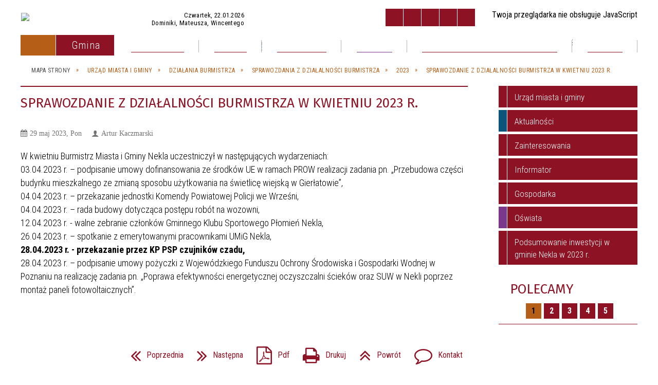

--- FILE ---
content_type: text/html; charset=utf-8
request_url: https://nekla.eu/strona-4812-sprawozdanie_z_dzialalnosci_burmistrza.html
body_size: 55936
content:
<!DOCTYPE html>
<html lang="pl"  itemscope="itemscope" itemtype="http://schema.org/WebPage" xmlns="http://www.w3.org/1999/xhtml">
    <head>
        <!-- METAS - - - - - - - - - - - - - - - - - - - - - - - - - - - - - -->
        <title itemprop="name">SPRAWOZDANIE Z DZIAŁALNOŚCI BURMISTRZA W KWIETNIU 2023 R. - Portal - Urząd Miasta i Gminy Nekla</title>
<meta http-equiv="Content-Type" content="text/html; charset=utf-8">
	<meta name="title" content="SPRAWOZDANIE Z DZIAŁALNOŚCI BURMISTRZA W KWIETNIU 2023 R. - Portal - Urząd Miasta i Gminy Nekla">
	<meta name="description" content="Urząd Miasta i Gminy Nekla">
	<meta name="keywords" content="Urząd Miasta i Gminy Nekla">
	<meta name="author" content="CONCEPT Intermedia www.sam3.pl">
	<meta name="robots" content="index, follow">
        <meta name="viewport" content="width=device-width" >        
                        <meta name="og:image" content="http://nekla.eu/images/portal_img.jpg">
        <meta name="og:title" content="SPRAWOZDANIE Z DZIAŁALNOŚCI BURMISTRZA W KWIETNIU 2023 R.">
    <meta name="og:description" content="W kwietniu Burmistrz Miasta i Gminy Nekla uczestniczył w następujących wydarzeniach: 03.04.2023 r. – podpisanie umowy dofinansowania ze środków UE w ramach PROW realizacji zadania pn. „Przebudowa części budynku mieszkalnego ze zmianą sposobu...">
    <meta name="og:site_name" content="UMiG Nekla">
    <meta name="og:url" content="https://nekla.eu/strona-4812-sprawozdanie_z_dzialalnosci_burmistrza.html">
    <meta name="og:type" content="article">
    
        <!-- EXTERNALS - - - - - - - - - - - - - - - - - - - - - - - - - - - -->		
        <link rel="shortcut icon" href="/themes/skin_01/images/favicon.ico" >
        <link rel="alternate" type="application/rss+xml"  title="RSS 2.0" href="https://nekla.eu/aktualnosci.xml">
		
		

		
        	<link rel="stylesheet" type="text/css" media="all" href="/themes/skin_01/css/common.css">
	<link rel="stylesheet" type="text/css" media="all" href="/css/concept.gallery.css">
	<link rel="stylesheet" type="text/css" media="all" href="/css/_global.css">
	<link rel="stylesheet" type="text/css" media="screen" href="/wcag_video_player/ableplayer.min.css">
	<link rel="stylesheet" type="text/css" media="all" href="/css/icons_library.css">
	<link rel="stylesheet" type="text/css" media="screen" href="/css/smoothness/jquery-ui-1.9.2.custom.min.css">
	<link rel="stylesheet" type="text/css" media="screen" href="/js/fancyBox/jquery.fancybox.css">
	<link rel="stylesheet" type="text/css" media="print" href="/css/print_strona.css">
	<link rel="stylesheet" type="text/css" media="all" href="/themes/skin_01/css/responsive.css">
	<link rel="stylesheet" type="text/css" media="all" href="/themes/skin_01/css/_multisite.css">
	<link rel="stylesheet" type="text/css" media="all" href="/css/concept-carousel.css">

         <!-- JAVASCRIPTS - - - - - - - - - - - - - - - - - - - - - - - - - - -->
                <script src="/js/jquery/jquery-1.12.4.min.js"></script>
        <script src="/js/jquery/jquery-3.1.1.min.js"></script>
        <script src="/js/jquery/jquery-ui-1.9.2.custom.min.js"></script>
        <script src="/js/hammer.min.js"></script>
        <script src="/js/jquery/jquery.ui.datepicker.min.js"></script> 
        <script src="/js/jquery/jquery-ui-timepicker-addon.min.js"></script> 
		
		<script src="/js/whcookies.min.js" ></script>
        
        
        <script>
//<![CDATA[
document.write("<style>.zajawka { visibility: hidden; }</style>");
//]]>
</script>
        <!-- cdn for modernizr, if you haven't included it already -->
        <!-- script src="http://cdn.jsdelivr.net/webshim/1.12.4/extras/modernizr-custom.js"></script -->
        <!-- polyfiller file to detect and load polyfills -->
        <!-- script src="http://cdn.jsdelivr.net/webshim/1.12.4/polyfiller.js"></script -->

                <script>
        function get_upload_image_size(dimension)
        {
        if($dimension == 'x')
        return 277;
        else
        return 185;
        }
        </script>
        
        <script src="/js/../themes/skin_01/js/multisite.js"></script>
<script src="/js/menu.min.js"></script>
<script src="/js/functions.js"></script>
<script src="/js/jquery/concept-rotator.js"></script>
<script src="/js/jquery/jquery.easing.1.3.js"></script>
<script src="/js/gsap/TweenMax.min.js"></script>
<script src="/js/gsap/plugins/ScrollToPlugin.min.js"></script>
<script src="/js/gsap/plugins/CSSPlugin.min.js"></script>
<script src="/js/gsap/easing/EasePack.min.js"></script>
<script src="/js/concept.gallery.js?ver=3.0"></script>
<script src="/js/akceslab-ytplayer.js"></script>
<script src="/wcag_video_player/ableplayer.min.js"></script>
<script src="/wcag_video_player/thirdparty/js.cookie.js"></script>
<script src="/js/concept_carousel_v1_0.js"></script>
		
        <meta name=”deklaracja-dostępności” content=”/deklaracja_dostepnosci.html”>
    </head>
        <body class="module-portal action-strona">
       
                <div class="page_title" style="display: none">
            UMiG Nekla - nekla.eu
<br><span class="data">Wygenerowano:&nbsp;22-01-2026</span>        </div>
        
        <h1 hidden>UMiG Nekla - nekla.eu
</h1>

        <div id="page_content">       
            <div id="overlay" onclick="clear_other_mobile_active_elements();toggle_body_overflow();"></div>
            <div id="page_container">                <table role="presentation" id="table_1" class="sekcja-paneli" style="width: 100%;">
<tbody>	<tr>
		<td id="PAN_HEAD" class="panel">
			<div>
<div class="wcag_links">
	<div class="links">
		<div class="hidden">
			<a href="#content" data-offset="-300" class="scroll_to">Przejdź do treści</a>
		</div>
		
		<div class="hidden"><div tabindex="0" onclick="jQuery('body').scrollTo('*[id^=\'search_comn_\']'); jQuery('*[id^=\'search_comn_\']').val('').focus();">Przejdź do Wyszukiwarki</div></div>
		<div class="hidden"><a class="mapa_strony" tabindex="0" href="/mapa_strony.html">Przejdź do mapy strony</a></div>
		<div class="hidden"><div tabindex="0" onclick="jQuery('body').scrollTo('*[id^=\'mainMenu_\']'); jQuery(':focusable', jQuery('*[id^=\'mainMenu_\']'))[0].focus();">Przejdź do Menu</div></div>
	</div>
</div>

<script>
	jQuery('.scroll_to').css('cursor' , 'pointer').click(function () {
	var target = jQuery(this).attr('href');
	jQuery('html, body').animate({
	scrollTop: jQuery(target).offset().top -140
	}, 1000);
	});
</script>



        
	

    <div class="miejsce-banerowe logo_w_naglowku " >
        <div class="pole-banerowe noprint" style="flex-grow: 1; " >
<a href="/" target="_self"><img src="/uploads/pub/img_files/img_1884/b055f007d601d7b311466dc4cbe5b2b1508be22d.png" alt="Herb Gminy Nekla" loading="lazy" title="Herb Gminy Nekla z napisem Gmina Nekla - Ogończyk (w polu czerwonym na barku półpierścienia strzała w słup)" onclick="jQuery.ajax({
	type:'POST',
	url:'/banery/click/id/1884.html',
	dataType:'html'})"><span class="baner_title" style="display:none;">Herb Gminy Nekla</span></a></div>
<div class="noprint pole-banerowe">
<script>
    (function(d){
      var s = d.createElement("script");
      /* uncomment the following line to override default position*/
      /* s.setAttribute("data-position", 3);*/
      /* uncomment the following line to override default size (values: small, large)*/
      /* s.setAttribute("data-size", "small");*/
      /* uncomment the following line to override default language (e.g., fr, de, es, he, nl, etc.)*/
      /* s.setAttribute("data-language", "language");*/
      /* uncomment the following line to override color set via widget (e.g., #053f67)*/
       s.setAttribute("data-color", "#8D1224");
      /* uncomment the following line to override type set via widget (1=person, 2=chair, 3=eye, 4=text)*/
      /* s.setAttribute("data-type", "1");*/
      /* s.setAttribute("data-statement_text:", "Our Accessibility Statement");*/
      /* s.setAttribute("data-statement_url", "http://www.example.com/accessibility")";*/
      /* uncomment the following line to override support on mobile devices*/
      /* s.setAttribute("data-mobile", true);*/
      /* uncomment the following line to set custom trigger action for accessibility menu*/
      /* s.setAttribute("data-trigger", "triggerId")*/
      s.setAttribute("data-account", "MsFIrZrGxc");
      s.setAttribute("src", "https://cdn.userway.org/widget.js");
      (d.body || d.head).appendChild(s);
    })(document)
    </script>
    <noscript>Please ensure Javascript is enabled for purposes of <a href="https://userway.org">website accessibility</a></noscript>
  
</div>
<div class="clr"></div>        </div>




    <div class="miejsce-banerowe logo_w_naglowku_zadokowane " >
        <div class="pole-banerowe noprint" style="flex-grow: 1; " >
<a href="/" target="_self"><img src="/uploads/pub/img_files/img_1891/i love mobile.jpg" alt="logo w nagłówku wersja responsywna" loading="lazy" title="" onclick="jQuery.ajax({
	type:'POST',
	url:'/banery/click/id/1891.html',
	dataType:'html'})"><span class="baner_title" style="display:none;">logo w nagłówku wersja responsywna</span></a></div>
        </div>


<div class="imieniny_box">   
	<div class="data">Czwartek, 22.01.2026</div>
	<div class="imiona">
		Dominiki, Mateusza, Wincentego	</div>
</div>
<script>
    function toggleGlobalPause()
    {
        globalPause = !globalPause;
        jQuery("#hyperss .slide-image").toggleClass("stopped");
        jQuery(".stop-anim").toggleClass("play");

        var x = jQuery(".stop-anim").text();

        if (x == 'Wznów animacje') {
            jQuery(".stop-anim").text("Zatrzymaj animacje");
            jQuery(".stop-anim").attr("title", "Zatrzymaj animacje");
        } else {
            jQuery(".stop-anim").text("Wznów animacje");
            jQuery(".stop-anim").attr("title", "Wznów animacje");
        }
    }
</script>	

<div class="accesible" >
   <div class="stop-anim" title="Zatrzymaj animacje" tabindex="0" onclick="toggleGlobalPause();">Zatrzymaj animacje</div>
        <div class="wheelchair" title="Informacje o dostępności" onclick="location = ('https://nekla.eu/strona-4001-informacje_o_dostepnosci.html');"></div>
    <div class="deklaracja_dostep" title="Deklaracja dostępności" onclick="location = ('https://nekla.eu/deklaracja_dostepnosci.html');"></div>
    <div class="deaf" title="Informacje dla niesłyszących" onclick="location = ('https://nekla.eu/strona-4002-informacje_dla_nieslyszacych.html');"></div>
    <div class="contrast" title="Informacje o kontraście" onclick="location = ('https://nekla.eu/strona-4003-informacja_o_kontrascie.html');"></div>
    </div>

<section class="component wyszukiwarka-wrapper " >

            <header class="belka hidden-wcag">
            <h2 class="title"><span>Wyszukiwarka</span></h2>
        </header>
    
    <div class="comn-wyszukiwarka" role="search">
        
        
        <div id="search_box_comn_srch_143310dde917154046bd8a964dad626b">
            <span class="warning show-delayed">Twoja przeglądarka nie obsługuje JavaScript</span>
        </div>

        <div class="cl"></div>
    </div>

    <script>
//<![CDATA[
jQuery.ajax({
	type:'POST',
	url:'/Common/getSearchAllForm/disp/none/hash_id/comn_srch_143310dde917154046bd8a964dad626b.html',
	dataType:'html',
	success:function(data, textStatus){jQuery('#search_box_comn_srch_143310dde917154046bd8a964dad626b').html(data);},
	complete:function(XMLHttpRequest, textStatus){wcagstinks(jQuery("#adv_form")); updateAdvSearchWidth(); jQuery("#adv_form");}})
//]]>
</script>
</section>


    <div class="miejsce-banerowe epupbip " >
        <div class="pole-banerowe noprint" style="flex-grow: 1; " >
<a href="https://eurzad.nekla.pl/" target="_blank"><img src="/uploads/pub/img_files/img_5868/e-urzad.png" alt="e-Urząd - kliknięcie spowoduje otwarcie nowego okna" loading="lazy" title="E-urząd" onclick="jQuery.ajax({
	type:'POST',
	url:'/banery/click/id/5868.html',
	dataType:'html'})"><span class="baner_title" style="display:none;">e-Urząd</span></a></div>
<div class="pole-banerowe noprint" style="flex-grow: 1; " >
<a href="https://nekla.nowoczesnagmina.pl/" target="_blank"><img src="/uploads/pub/img_files/img_5830/bip.png" alt="BIP - kliknięcie spowoduje otwarcie nowego okna" loading="lazy" title="Biuletyn Informacji Publicznej" onclick="jQuery.ajax({
	type:'POST',
	url:'/banery/click/id/5830.html',
	dataType:'html'})"><span class="baner_title" style="display:none;">BIP</span></a></div>
<div class="pole-banerowe noprint" style="flex-grow: 1; " >
<a href="https://www.facebook.com/nekla.eu" target="_blank"><img src="/uploads/pub/img_files/img_5873/fb_icon_325x325.png" alt="facebook - kliknięcie spowoduje otwarcie nowego okna" loading="lazy" title="Gmina Nekla na Facebooku" onclick="jQuery.ajax({
	type:'POST',
	url:'/banery/click/id/5873.html',
	dataType:'html'})"><span class="baner_title" style="display:none;">facebook</span></a></div>
<div class="pole-banerowe noprint" style="flex-grow: 1; " >
<a href="https://nekla.eu/strona-5050-zadania_dofinansowane_ze_srodkow.html" target="_self"><img src="/uploads/pub/img_files/img_6056/8c5250e70059a35b565014135351cf498b6bccb0.png" alt="Fundusze zewnętrzne - krajowe" loading="lazy" title="Fundusze zewnętrzne - krajowe" onclick="jQuery.ajax({
	type:'POST',
	url:'/banery/click/id/6056.html',
	dataType:'html'})"><span class="baner_title" style="display:none;">Fundusze zewnętrzne - krajowe</span></a></div>
<div class="pole-banerowe noprint" style="flex-grow: 1; " >
<a href="https://nekla.eu/strona-5051-zadania_dofinansowane_ze_srodkow.html" target="_self"><img src="/uploads/pub/img_files/img_6057/65be4a242a505a553b8eaeefd9c47f2f64035975.png" alt="Fundusze zewnętrzne - UE" loading="lazy" title="Fundusze zewnętrzne - UE" onclick="jQuery.ajax({
	type:'POST',
	url:'/banery/click/id/6057.html',
	dataType:'html'})"><span class="baner_title" style="display:none;">Fundusze zewnętrzne - UE</span></a></div>
        </div>




    <div class="miejsce-banerowe ikonki_standardowe " >
        <div class="noprint pole-banerowe">
<div class="topMenu_infobar">
    <div class="links">     

      <a href="/" class="home">Strona Główna</a>
		
      <a href="/mapa_strony.html" class="mapa_strony">Mapa Strony</a>

      <a href="/aktualnosci.xml" class="rss">RSS</a>
      
      <a href="/strona-132-kontakt.html" class="poczta">Kontakt</a>
   
      <div class="cl" style="float: none; height: 0;"></div>
        
    </div>
</div>
</div>
<div class="clr"></div>        </div>


<div class="cl"></div>
<nav class="glowneMenu" data-component-name="comn_mainmenu" id="mainMenu_a3a4fcc48d0a68ea1f3a91f9dd2e167c-wrapper" aria-labelledby="mainMenu_a3a4fcc48d0a68ea1f3a91f9dd2e167c-label">   
    <h2 id="mainMenu_a3a4fcc48d0a68ea1f3a91f9dd2e167c-label" class="hidden-wcag">Menu główne </h2>
    <div class="okazja_top2"></div>
    <div class="okazja_top3"></div>
    		
				
        <ul class="mainMenu simplified " id="comn_a3a4fcc48d0a68ea1f3a91f9dd2e167c">
         <li class="block block_nr_1" id="comn_a3a4fcc48d0a68ea1f3a91f9dd2e167c_pos_1" data-color="#8D1224">
<a target="_self" class="menu-level-1 no-submenu" style="color:#fff; border-color:#8D1224; background: #8D1224;" href="/"><span class="menu_select_left" style="background:#8D1224;"></span><span class="menu_select_right" style="background:#8D1224;"></span><span class="menu_select_bottom" style="background:#8D1224;"></span><span style="background:#8D1224;" class="tytul_menu">Strona główna</span></a>
</li> <li class="block block_nr_2" id="comn_a3a4fcc48d0a68ea1f3a91f9dd2e167c_pos_2" data-color="#8D1224">
<a target="_self" class="menu-level-1 with-submenu" style="color:#fff; border-color:#8D1224; background: #8D1224;" href="/strona-2-urzad_miasta_i_gminy.html"><span class="menu_select_left" style="background:#8D1224;"></span><span class="menu_select_right" style="background:#8D1224;"></span><span class="menu_select_bottom" style="background:#8D1224;"></span><span style="background:#8D1224;" class="tytul_menu">Gmina</span></a>
<span class="main-menu-toggler" onclick="mainMenuTogglePosition(this);"></span><div class="sub-block-menu js-display-none" style="height: 0; background: #8D1224; border-color: #8D1224; ">
<h2 style="border-bottom-color: #8D1224;  background-color: #8D1224; ">Gmina</h2>
<ul class="level-1-wrapper">
<li class="level-1" style="color:#fff; background-color: #8D1224;"><a target="_self" class="menu-level-2" style="" href="/strona-4800-informacja_o_urzedzie_etr.html"><span class="label" style="background: #8D1224; border-color: #8D1224;" title=""></span>Informacja o urzędzie ETR</a></li><li class="level-1" style="color:#fff; background-color: #8D1224; "><a target="_self" class="menu-level-2" style="" href="/strona-4799-kodeks_etyki.html"><span class="label" style="background: #8D1224; border-color: #8D1224;" title=""></span>Kodeks etyki</a></li><li class="level-1" style="color:#fff; background-color: #8D1224; "><a target="_self" class="menu-level-2" style="" href="/strona-4729-cyberbezpieczenstwo.html"><span class="label" style="background: #8D1224; border-color: #8D1224;" title=""></span>Cyberbezpieczeństwo</a></li><li class="level-1" style="color:#fff; background-color: #8D1224; "><a target="_self" class="menu-level-2" style="" href="/strona-4686-fundusze_zewnetrzne.html"><span class="label" style="background: #8D1224; border-color: #8D1224;" title=""></span>Fundusze zewnętrzne</a></li><li class="level-1" style="color:#fff; background-color: #8D1224; "><a target="_self" class="menu-level-2" style="" href="/strona-4659-n_n_z_n_n_n_n_ln_z_n_l_n_n.html"><span class="label" style="background: #8D1224; border-color: #8D1224;" title=""></span>Інформація для громадян України</a></li><li class="level-1" style="color:#fff; background-color: #8D1224; "><a target="_self" class="menu-level-2" style="" href="/strona-4642-komunikaty_i_ostrzezenia_meteo.html"><span class="label" style="background: #8D1224; border-color: #8D1224;" title=""></span>Komunikaty i ostrzeżenia meteo</a></li><li class="level-1" style="color:#fff; background-color: #8D1224; "><a target="_self" class="menu-level-2" style="" href="/strona-4425-deklaracja_dostepnosci.html"><span class="label" style="background: #8D1224; border-color: #8D1224;" title=""></span>Deklaracja dostępności</a></li><li class="level-1" style="color:#fff; background-color: #8D1224; "><a target="_self" class="menu-level-2" style="" href="/strona-3124-klauzula_informacyjna.html"><span class="label" style="background: #8D1224; border-color: #8D1224;" title=""></span>Klauzula informacyjna</a></li><li class="level-1" style="color:#fff; background-color: #8D1224; "><a target="_self" class="menu-level-2" style="" href="/strona-2885-rolnictwo.html"><span class="label" style="background: #8D1224; border-color: #8D1224;" title=""></span>Rolnictwo</a></li><li class="level-1" style="color:#fff; background-color: #8D1224; "><a target="_self" class="menu-level-2" style="" href="/strona-2596-zimowe_utrzymanie_drog.html"><span class="label" style="background: #8D1224; border-color: #8D1224;" title=""></span>Zimowe utrzymanie dróg</a></li><li class="level-1" style="color:#fff; background-color: #8D1224; "><a target="_self" class="menu-level-2" style="" href="/strona-1302-dzialania_burmistrza.html"><span class="label" style="background: #8D1224; border-color: #8D1224;" title=""></span>Działania Burmistrza</a></li><li class="level-1" style="color:#fff; background-color: #8D1224; "><a target="_blank" class="menu-level-2" style="" href="/strona-953-zwierzeta_ogloszenia.html"><span class="label" style="background: #8D1224; border-color: #8D1224;" title=""></span>Zwierzęta - ogłoszenia</a></li><li class="level-1" style="color:#fff; background-color: #8D1224; "><a target="_self" class="menu-level-2" style="" href="/strona-342-u_jak_zalatwic_sprawe_w_urzedzie_u.html"><span class="label" style="background: #8D1224; border-color: #8D1224;" title=""></span><u>Jak załatwić sprawę w Urzędzie?</u></a></li><li class="level-1" style="color:#fff; background-color: #8D1224; "><a target="_self" class="menu-level-2" style="" href="/strona-328-wybory_i_referenda.html"><span class="label" style="background: #8D1224; border-color: #8D1224;" title=""></span>Wybory i referenda</a></li><li class="level-1" style="color:#fff; background-color: #8D1224; "><a target="_self" class="menu-level-2" style="" href="/strona-132-kontakt.html"><span class="label" style="background: #8D1224; border-color: #8D1224;" title=""></span>Kontakt</a></li><li class="level-1" style="color:#fff; background-color: #8D1224; "><a target="_blank" class="menu-level-2" style="" href="/strona-44-elektroniczna_skrzynka_podawcza.html"><span class="label" style="background: #8D1224; border-color: #8D1224;" title=""></span>Elektroniczna Skrzynka Podawcza</a></li><li class="level-1" style="color:#fff; background-color: #8D1224; "><a target="_self" class="menu-level-2" style="" href="/strona-41-pozytek_publiczny.html"><span class="label" style="background: #8D1224; border-color: #8D1224;" title=""></span>Pożytek publiczny</a></li><li class="level-1" style="color:#fff; background-color: #8D1224; "><a target="_blank" class="menu-level-2" style="" href="/strona-40-przetargi_publiczne.html"><span class="label" style="background: #8D1224; border-color: #8D1224;" title=""></span>Przetargi publiczne</a></li><li class="level-1" style="color:#fff; background-color: #8D1224; "><a target="_self" class="menu-level-2" style="" href="/strona-39-herb_gminy_nekla.html"><span class="label" style="background: #8D1224; border-color: #8D1224;" title=""></span>Herb gminy Nekla</a></li><li class="level-1" style="color:#fff; background-color: #8D1224; "><a target="_blank" class="menu-level-2" style="" href="/strona-38-statut_gminy.html"><span class="label" style="background: #8D1224; border-color: #8D1224;" title=""></span>Statut gminy</a></li><li class="level-1" style="color:#fff; background-color: #8D1224; "><a target="_blank" class="menu-level-2" style="" href="/strona-37-budzet.html"><span class="label" style="background: #8D1224; border-color: #8D1224;" title=""></span>Budżet</a></li><li class="level-1" style="color:#fff; background-color: #8D1224; "><a target="_self" class="menu-level-2" style="" href="/strona-2727-gospodarka_komunalna.html"><span class="label" style="background: #8D1224; border-color: #8D1224;" title=""></span>Gospodarka komunalna</a></li><li class="level-1" style="color:#fff; background-color: #8D1224; "><a target="_blank" class="menu-level-2" style="" href="/strona-35-uchwaly_i_protokoly.html"><span class="label" style="background: #8D1224; border-color: #8D1224;" title=""></span>Uchwały i protokoły</a></li><li class="level-1" style="color:#fff; background-color: #8D1224; "><a target="_blank" class="menu-level-2" style="" href="/strona-16-wazne_ogloszenia.html"><span class="label" style="background: #8D1224; border-color: #8D1224;" title=""></span>Ważne ogłoszenia</a></li><li class="level-1" style="color:#fff; background-color: #8D1224; "><a target="_blank" class="menu-level-2" style="" href="/strona-15-rada_miejska.html"><span class="label" style="background: #8D1224; border-color: #8D1224;" title=""></span>Rada miejska</a></li><li class="level-1" style="color:#fff; background-color: #8D1224; "><a target="_self" class="menu-level-2" style="" href="/strona-14-struktura_urzedu.html"><span class="label" style="background: #8D1224; border-color: #8D1224;" title=""></span>Struktura urzędu</a></li><li class="level-1" style="color:#fff; background-color: #8D1224; "><a target="_self" class="menu-level-2" style="" href="/strona-13-wladze.html"><span class="label" style="background: #8D1224; border-color: #8D1224;" title=""></span>Władze</a></li><li class="level-1" style="color:#fff; background-color: #8D1224; "><a target="_self" class="menu-level-2" style="" href="/strona-2548-misja_i_wizja_gminy_nekla.html"><span class="label" style="background: #8D1224; border-color: #8D1224;" title=""></span>Misja i wizja gminy Nekla</a></li></ul><div tabindex="0" class="sub-menu-closer" id="submenu-closer-comn_a3a4fcc48d0a68ea1f3a91f9dd2e167c_pos_2" style="color: #8D1224; "></div></div>
                                        <script>
                        var el_comn_a3a4fcc48d0a68ea1f3a91f9dd2e167c_pos_2 = document.getElementById("comn_a3a4fcc48d0a68ea1f3a91f9dd2e167c_pos_2");
                        mouseMenuNavigation(el_comn_a3a4fcc48d0a68ea1f3a91f9dd2e167c_pos_2, "comn_a3a4fcc48d0a68ea1f3a91f9dd2e167c_pos_2", 1);
                    </script>
            
                    </li> <li class="block block_nr_3" id="comn_a3a4fcc48d0a68ea1f3a91f9dd2e167c_pos_3" data-color="#8D1224">
<a target="_self" class="menu-level-1 no-submenu" style="color:#fff; border-color:#8D1224; background: #8D1224;" href="/aktualnosci-lista.html"><span class="menu_select_left" style="background:#8D1224;"></span><span class="menu_select_right" style="background:#8D1224;"></span><span class="menu_select_bottom" style="background:#8D1224;"></span><span style="background:#8D1224;" class="tytul_menu">Aktualności</span></a>
</li> <li class="block block_nr_4" id="comn_a3a4fcc48d0a68ea1f3a91f9dd2e167c_pos_4" data-color="#8D1224">
<a target="_self" class="menu-level-1 no-submenu" style="color:#fff; border-color:#8D1224; background: #8D1224;" href="/galerie.html"><span class="menu_select_left" style="background:#8D1224;"></span><span class="menu_select_right" style="background:#8D1224;"></span><span class="menu_select_bottom" style="background:#8D1224;"></span><span style="background:#8D1224;" class="tytul_menu">Galeria</span></a>
</li> <li class="block block_nr_5" id="comn_a3a4fcc48d0a68ea1f3a91f9dd2e167c_pos_5" data-color="#8D1224">
<a target="_self" class="menu-level-1 with-submenu" style="color:#fff; border-color:#8D1224; background: #8D1224;" href="/strona-2437-ogloszenia.html"><span class="menu_select_left" style="background:#8D1224;"></span><span class="menu_select_right" style="background:#8D1224;"></span><span class="menu_select_bottom" style="background:#8D1224;"></span><span style="background:#8D1224;" class="tytul_menu">Ogłoszenia</span></a>
<span class="main-menu-toggler" onclick="mainMenuTogglePosition(this);"></span><div class="sub-block-menu js-display-none" style="height: 0; background: #8D1224; border-color: #8D1224; ">
<h2 style="border-bottom-color: #8D1224;  background-color: #8D1224; ">Ogłoszenia</h2>
<ul class="level-1-wrapper">
<li class="level-1" style="color:#fff; background-color: #8D1224;"><a target="_self" class="menu-level-2" style="" href="/strona-2438-ogloszenia_mieszkancow.html"><span class="label" style="background: #8D1224; border-color: #8D1224;" title=""></span>Ogłoszenia mieszkańców</a></li><li class="level-1" style="color:#fff; background-color: #8D1224; "><a target="_blank" class="menu-level-2" style="" href="/strona-2439-ogloszenia_urzedu_miasta_i_gminy_nekla.html"><span class="label" style="background: #8D1224; border-color: #8D1224;" title=""></span>Ogłoszenia Urzędu Miasta i Gminy Nekla</a></li></ul><div tabindex="0" class="sub-menu-closer" id="submenu-closer-comn_a3a4fcc48d0a68ea1f3a91f9dd2e167c_pos_5" style="color: #8D1224; "></div></div>
                                        <script>
                        var el_comn_a3a4fcc48d0a68ea1f3a91f9dd2e167c_pos_5 = document.getElementById("comn_a3a4fcc48d0a68ea1f3a91f9dd2e167c_pos_5");
                        mouseMenuNavigation(el_comn_a3a4fcc48d0a68ea1f3a91f9dd2e167c_pos_5, "comn_a3a4fcc48d0a68ea1f3a91f9dd2e167c_pos_5", 1);
                    </script>
            
                    </li> <li class="block block_nr_6" id="comn_a3a4fcc48d0a68ea1f3a91f9dd2e167c_pos_6" data-color="#79388a">
<a target="_self" class="menu-level-1 with-submenu" style="color:#fff; border-color:#79388a; background: #79388a;" href="/strona-26-oswiata.html"><span class="menu_select_left" style="background:#79388a;"></span><span class="menu_select_right" style="background:#79388a;"></span><span class="menu_select_bottom" style="background:#79388a;"></span><span style="background:#79388a;" class="tytul_menu">Oświata</span></a>
<span class="main-menu-toggler" onclick="mainMenuTogglePosition(this);"></span><div class="sub-block-menu js-display-none" style="height: 0; background: #79388a; border-color: #79388a; ">
<h2 style="border-bottom-color: #79388a;  background-color: #79388a; ">Oświata</h2>
<ul class="level-1-wrapper">
<li class="level-1" style="color:#fff; background-color: #79388a;"><a target="_blank" class="menu-level-2" style="" href="/strona-48-biblioteka_publiczna.html"><span class="label" style="background: #79388a; border-color: #79388a;" title=""></span>Biblioteka Publiczna</a></li><li class="level-1" style="color:#fff; background-color: #79388a; "><a target="_blank" class="menu-level-2" style="" href="/strona-2307-przedszkole_akademia_talentow.html"><span class="label" style="background: #79388a; border-color: #79388a;" title=""></span>Przedszkole "Akademia Talentów"</a></li><li class="level-1" style="color:#fff; background-color: #79388a; "><a target="_blank" class="menu-level-2" style="" href="/strona-2009-przedszkole_mali_einsteini.html"><span class="label" style="background: #79388a; border-color: #79388a;" title=""></span>Przedszkole "Mali Einsteini"</a></li><li class="level-1" style="color:#fff; background-color: #79388a; "><a target="_blank" class="menu-level-2" style="" href="/strona-91-nekla_na_start.html"><span class="label" style="background: #79388a; border-color: #79388a;" title=""></span>NEKLA NA START</a></li><li class="level-1" style="color:#fff; background-color: #79388a; "><a target="_blank" class="menu-level-2" style="" href="/strona-90-przedszkole_mis_uszatek.html"><span class="label" style="background: #79388a; border-color: #79388a;" title=""></span>Przedszkole "Miś Uszatek"</a></li><li class="level-1" style="color:#fff; background-color: #79388a; "><a target="_blank" class="menu-level-2" style="" href="/strona-89-zespol_szkol_w_targowej_gorce.html"><span class="label" style="background: #79388a; border-color: #79388a;" title=""></span>Zespół Szkół w Targowej Górce</a></li><li class="level-1" style="color:#fff; background-color: #79388a; "><a target="_blank" class="menu-level-2" style="" href="/strona-88-zespol_szkol_w_zasutowie.html"><span class="label" style="background: #79388a; border-color: #79388a;" title=""></span>Zespół Szkół w Zasutowie</a></li><li class="level-1" style="color:#fff; background-color: #79388a; "><a target="_blank" class="menu-level-2" style="" href="/strona-87-zespol_szkol_w_nekli.html"><span class="label" style="background: #79388a; border-color: #79388a;" title=""></span>Zespół Szkół w Nekli</a></li></ul><div tabindex="0" class="sub-menu-closer" id="submenu-closer-comn_a3a4fcc48d0a68ea1f3a91f9dd2e167c_pos_6" style="color: #79388a; "></div></div>
                                        <script>
                        var el_comn_a3a4fcc48d0a68ea1f3a91f9dd2e167c_pos_6 = document.getElementById("comn_a3a4fcc48d0a68ea1f3a91f9dd2e167c_pos_6");
                        mouseMenuNavigation(el_comn_a3a4fcc48d0a68ea1f3a91f9dd2e167c_pos_6, "comn_a3a4fcc48d0a68ea1f3a91f9dd2e167c_pos_6", 1);
                    </script>
            
                    </li> <li class="block block_nr_7" id="comn_a3a4fcc48d0a68ea1f3a91f9dd2e167c_pos_7" data-color="#8D1224">
<a target="_self" class="menu-level-1 with-submenu" style="color:#fff; border-color:#8D1224; background: #8D1224;" href="/strona-342-u_jak_zalatwic_sprawe_w_urzedzie_u.html"><span class="menu_select_left" style="background:#8D1224;"></span><span class="menu_select_right" style="background:#8D1224;"></span><span class="menu_select_bottom" style="background:#8D1224;"></span><span style="background:#8D1224;" class="tytul_menu">Załatwianie spraw w Urzędzie</span></a>
<span class="main-menu-toggler" onclick="mainMenuTogglePosition(this);"></span><div class="sub-block-menu js-display-none" style="height: 0; background: #8D1224; border-color: #8D1224; ">
<h2 style="border-bottom-color: #8D1224;  background-color: #8D1224; ">Załatwianie spraw w Urzędzie</h2>
<ul class="level-1-wrapper">
<li class="level-1" style="color:#fff; background-color: #8D1224;"><a target="_self" class="menu-level-2" style="" href="/strona-5245-podatki_i_oplaty_lokalne.html"><span class="label" style="background: #8D1224; border-color: #8D1224;" title=""></span>Podatki i opłaty lokalne</a></li><li class="level-1" style="color:#fff; background-color: #8D1224; "><a target="_self" class="menu-level-2" style="" href="/strona-5218-referat_gospodarki_komunalnej_i_ochrony.html"><span class="label" style="background: #8D1224; border-color: #8D1224;" title=""></span>Referat Gospodarki Komunalnej i Ochrony Środowiska</a></li><li class="level-1" style="color:#fff; background-color: #8D1224; "><a target="_self" class="menu-level-2" style="" href="/strona-5216-referat_ksiegowosci.html"><span class="label" style="background: #8D1224; border-color: #8D1224;" title=""></span>Referat Księgowości</a></li><li class="level-1" style="color:#fff; background-color: #8D1224; "><a target="_self" class="menu-level-2" style="" href="/strona-5212-dzialalnosc_gospodarcza.html"><span class="label" style="background: #8D1224; border-color: #8D1224;" title=""></span>Działalność Gospodarcza</a></li><li class="level-1" style="color:#fff; background-color: #8D1224; "><a target="_self" class="menu-level-2" style="" href="/strona-5208-drogi_publiczne_rolnictwo_inwestycje.html"><span class="label" style="background: #8D1224; border-color: #8D1224;" title=""></span>Drogi Publiczne, Rolnictwo, Inwestycje</a></li><li class="level-1" style="color:#fff; background-color: #8D1224; "><a target="_self" class="menu-level-2" style="" href="/strona-5198-ewidencja_ludnosci_dowody_osobiste.html"><span class="label" style="background: #8D1224; border-color: #8D1224;" title=""></span>Ewidencja ludności, dowody osobiste, zgromadzenia publiczne, imprezy masowe</a></li><li class="level-1" style="color:#fff; background-color: #8D1224; "><a target="_self" class="menu-level-2" style="" href="/strona-5196-promocja.html"><span class="label" style="background: #8D1224; border-color: #8D1224;" title=""></span>Promocja</a></li><li class="level-1" style="color:#fff; background-color: #8D1224; "><a target="_self" class="menu-level-2" style="" href="/strona-5183-usc.html"><span class="label" style="background: #8D1224; border-color: #8D1224;" title=""></span>USC</a></li><li class="level-1" style="color:#fff; background-color: #8D1224; "><a target="_self" class="menu-level-2" style="" href="/strona-5178-oswiata.html"><span class="label" style="background: #8D1224; border-color: #8D1224;" title=""></span>Oświata</a></li><li class="level-1" style="color:#fff; background-color: #8D1224; "><a target="_self" class="menu-level-2" style="" href="/strona-5164-referat_gospodarki_gruntami.html"><span class="label" style="background: #8D1224; border-color: #8D1224;" title=""></span>Referat Gospodarki Gruntami</a></li></ul><div tabindex="0" class="sub-menu-closer" id="submenu-closer-comn_a3a4fcc48d0a68ea1f3a91f9dd2e167c_pos_7" style="color: #8D1224; "></div></div>
                                        <script>
                        var el_comn_a3a4fcc48d0a68ea1f3a91f9dd2e167c_pos_7 = document.getElementById("comn_a3a4fcc48d0a68ea1f3a91f9dd2e167c_pos_7");
                        mouseMenuNavigation(el_comn_a3a4fcc48d0a68ea1f3a91f9dd2e167c_pos_7, "comn_a3a4fcc48d0a68ea1f3a91f9dd2e167c_pos_7", 1);
                    </script>
            
                    </li> <li class="block block_nr_8" id="comn_a3a4fcc48d0a68ea1f3a91f9dd2e167c_pos_8" data-color="#8D1224">
<a target="_self" class="menu-level-1 no-submenu" style="color:#fff; border-color:#8D1224; background: #8D1224;" href="/strona-132-kontakt.html"><span class="menu_select_left" style="background:#8D1224;"></span><span class="menu_select_right" style="background:#8D1224;"></span><span class="menu_select_bottom" style="background:#8D1224;"></span><span style="background:#8D1224;" class="tytul_menu">Kontakt</span></a>
</li>        </ul>
		
		                <script>
//<![CDATA[
                var candidate = document.getElementById('comn_a3a4fcc48d0a68ea1f3a91f9dd2e167c_pos_2');
                candidate.className += ' sel';
        
//]]>
</script>                <script>
//<![CDATA[
window.onscroll = function() { menuDocking("comn_a3a4fcc48d0a68ea1f3a91f9dd2e167c");}; 
//]]>
</script><script>
//<![CDATA[
window.onresize = function() { menuDocking("comn_a3a4fcc48d0a68ea1f3a91f9dd2e167c");}; 
//]]>
</script> 		
    </nav>
<div class="cl"></div>

    <div class="miejsce-banerowe baner_pod_naglowkiem_1200x100 puste" >
                </div>


<nav class="navigator" id="breadcrumbs" aria-labelledby="breadcrumbs-label">
    <h2 id="breadcrumbs-label" class="hidden-wcag">Breadcrumbs</h2>
    
    <ul itemscope itemtype="http://schema.org/BreadcrumbList">
        
    <li itemprop="itemListElement" itemscope itemtype="http://schema.org/ListItem"><a class="navigator_home" property="item" typeof="WebPage" itemprop="item" itemtype="https://schema.org/Thing" itemscope="itemscope" href="/mapa_strony.html"><span itemprop="name">Mapa Strony</span></a><meta itemprop="position" content="1"></li><li itemprop="itemListElement" itemscope itemtype="http://schema.org/ListItem"><a property="item" typeof="WebPage" itemprop="item" itemtype="https://schema.org/Thing" itemscope="itemscope" href="/strona-2-urzad_miasta_i_gminy.html"><span itemprop="name">Urząd miasta i gminy</span></a><meta itemprop="position" content="2"></li><li itemprop="itemListElement" itemscope itemtype="http://schema.org/ListItem"><a property="item" typeof="WebPage" itemprop="item" itemtype="https://schema.org/Thing" itemscope="itemscope" href="/strona-1302-dzialania_burmistrza.html"><span itemprop="name">Działania Burmistrza</span></a><meta itemprop="position" content="3"></li><li itemprop="itemListElement" itemscope itemtype="http://schema.org/ListItem"><a property="item" typeof="WebPage" itemprop="item" itemtype="https://schema.org/Thing" itemscope="itemscope" href="/strona-359-sprawozdania_z_dzialalnosci_burmistrza.html"><span itemprop="name">Sprawozdania z działalności burmistrza</span></a><meta itemprop="position" content="4"></li><li itemprop="itemListElement" itemscope itemtype="http://schema.org/ListItem"><a property="item" typeof="WebPage" itemprop="item" itemtype="https://schema.org/Thing" itemscope="itemscope" href="/strona-4778-2023.html"><span itemprop="name">2023</span></a><meta itemprop="position" content="5"></li><li itemprop="itemListElement" itemscope itemtype="http://schema.org/ListItem"><a property="item" typeof="WebPage" itemprop="item" itemtype="https://schema.org/Thing" itemscope="itemscope" href="/strona-4812-sprawozdanie_z_dzialalnosci_burmistrza.html"><span itemprop="name">SPRAWOZDANIE Z DZIAŁALNOŚCI BURMISTRZA W KWIETNIU 2023 R.</span></a><meta itemprop="position" content="6"></li>        
    </ul>

</nav>
			</div>
		</td>
	</tr>
</tbody></table>
<table role="presentation" id="table_2" class="sekcja-paneli" style="width: 100%;">
<tbody>	<tr>
		<td id="PAN_1" class="panel">
			<div>


    <div class="miejsce-banerowe baner_w_centralnym_panelu_u_gory_897x100 puste" >
                </div>


				<div id='content'><div class="messages">
            
    
    
    </div>
	
		
	
    <article class="" itemscope itemtype="http://schema.org/NewsArticle" itemid="port-4812">

        <meta itemprop="headline" content="SPRAWOZDANIE Z DZIAŁALNOŚCI BURMISTRZA W KWIETNIU 2023 R.">
        <meta itemprop="description" content="W kwietniu Burmistrz Miasta i Gminy Nekla uczestniczył w następujących wydarzeniach: 03.04.2023 r. – podpisanie umowy dofinansowania ze środków UE w ramach PROW realizacji zadania pn. „Przebudowa części budynku mieszkalnego ze zmianą sposobu...">
        <meta itemprop="articleBody" content="W kwietniu Burmistrz Miasta i Gminy Nekla uczestniczył&amp;nbsp;w następujących wydarzeniach:
03.04.2023 r. &amp;ndash; podpisanie umowy dofinansowania ze środk&amp;oacute;w UE w ramach PROW realizacji zadania pn. &amp;bdquo;Przebudowa części budynku mieszkalnego ze zmianą sposobu użytkowania na świetlicę wiejską w Gierłatowie&amp;rdquo;,
04.04.2023 r. &amp;ndash; przekazanie jednostki Komendy Powiatowej Policji we Wrześni,
04.04.2023 r. &amp;ndash; rada budowy dotycząca postępu rob&amp;oacute;t na wozowni,
12.04.2023 r. - walne zebranie członk&amp;oacute;w Gminnego Klubu Sportowego Płomień Nekla,
26.04.2023 r. &amp;ndash; spotkanie z emerytowanymi pracownikami UMiG Nekla,
28.04.2023 r. - przekazanie przez KP PSP czujnik&amp;oacute;w czadu,
28.04.2023 r. &amp;ndash; podpisanie umowy pożyczki z Wojew&amp;oacute;dzkiego Funduszu Ochrony Środowiska i Gospodarki Wodnej w Poznaniu na realizację zadania pn. &amp;bdquo;Poprawa efektywności energetycznej oczyszczalni ściek&amp;oacute;w oraz SUW w Nekli poprzez montaż paneli fotowoltaicznych&amp;rdquo;.
">
        <meta itemprop="image" content="https://nekla.eu/uploads/pub/strony/strona_4812//zajawki/normal_">
        <meta itemprop="datePublished" content="2023-05-29T14:34:16+02:00">

        <header>
            <span class="etykieta_zajawka">
                <span class="label" style="background: #8D1224; border-color: #8D1224;" title=""></span>            </span>

            <h2 class="title">
                SPRAWOZDANIE Z DZIAŁALNOŚCI BURMISTRZA W KWIETNIU 2023 R.            </h2>
        </header>
				

        
        <div class="akcje_top">
            <ul class="actions">
            <li class="prev" title="Przejdź do poprzedniej strony" onclick="location = ('/strona-4779-sprawozdanie_z_dzialalnosci_burmistrza.html');"><span class="hidden-wcag">Przejdź do - strona </span>Poprzednia</li>
                <li class="next" title="Przejdź do następnej strony" onclick="location = ('/strona-4826-sprawozdanie_z_dzialalnosci_burmistrza.html');"><span class="hidden-wcag">Przejdź do - strona </span>Następna</li>
                <li title="Pobierz plik Pdf z treścią" class="pdf" onclick="location=('https://converter.sam3.pl/convert.php?url=https://nekla.eu/strona-4812-sprawozdanie_z_dzialalnosci_burmistrza.html&amp;title=SPRAWOZDANIE_Z_DZIALALNOSCI_BURMISTRZA_W_KWIETNIU_2023_R');"><span class="hidden-wcag">Pobierz artykuł w formie pliku </span>Pdf</li>                        <li class="print" title="Drukuj treść" onclick="window.print();">Drukuj<span class="hidden-wcag"> treść tego artykułu</span></li>
                <li class="back" title="Powrót" onclick="history.back();">Powrót<span class="hidden-wcag"> do poprzedniej strony</span></li>
                    <li class="zglos" title="Kontakt" onclick="location = ('/kontakt.html');">Kontakt<span class="hidden-wcag"> na stronie Kontakt</span></li>
                </ul>            <div class="cl"></div>
        </div>

        <span class="info"><strong aria-hidden="true" class="date" title="Data publikacji">29 maj 2023, Pon</strong><strong class="hidden-wcag" >Data publikacji, 29 maj 2023, Pon</strong><span class="info_seperator" aria-hidden="true">,</span> <strong aria-hidden="true" class="author" title="Autor">Artur Kaczmarski</strong><strong class="hidden-wcag" >Autor, Artur Kaczmarski</strong></span>		
		<div class="cl" style="height:5px;"></div>

                
        	


        <div class="tresc" itemprop="articleBody">
            <div>W kwietniu Burmistrz Miasta i Gminy Nekla uczestniczył&nbsp;w następujących wydarzeniach:</div>
<div>03.04.2023 r. &ndash; podpisanie umowy dofinansowania ze środk&oacute;w UE w ramach PROW realizacji zadania pn. &bdquo;Przebudowa części budynku mieszkalnego ze zmianą sposobu użytkowania na świetlicę wiejską w Gierłatowie&rdquo;,</div>
<div>04.04.2023 r. &ndash; przekazanie jednostki Komendy Powiatowej Policji we Wrześni,</div>
<div>04.04.2023 r. &ndash; rada budowy dotycząca postępu rob&oacute;t na wozowni,</div>
<div>12.04.2023 r. - walne zebranie członk&oacute;w Gminnego Klubu Sportowego Płomień Nekla,</div>
<div>26.04.2023 r. &ndash; spotkanie z emerytowanymi pracownikami UMiG Nekla,</div>
<div><strong>28.04.2023 r. - przekazanie przez KP PSP czujnik&oacute;w czadu,</strong></div>
<div>28.04.2023 r. &ndash; podpisanie umowy pożyczki z Wojew&oacute;dzkiego Funduszu Ochrony Środowiska i Gospodarki Wodnej w Poznaniu na realizację zadania pn. &bdquo;Poprawa efektywności energetycznej oczyszczalni ściek&oacute;w oraz SUW w Nekli poprzez montaż paneli fotowoltaicznych&rdquo;.</div>
<p><img src="/uploads/temp/strony/strona_4812/text/zdjęcie%20do%20sprawozdania%20Burmistrza.jpg" alt="" width="700" height="514" /></p>        </div>        

        <aside class="left" style="max-width:100%;">                
            
                    </aside>

        <div class="cl"></div>

        <footer class="bottom">

            <div class="info info_strona">
                <strong class="user">Opublikował:</strong><span class="author">Artur Kaczmarski</span><div class="cl"></div><strong class="last_pdate">Ostatnia aktualizacja:</strong><span class="date">29 / 05 / 2023</span><div class="cl"></div><strong class="last_pdate">Opublikowano:</strong><span class="date">29 / 05 / 2023</span><div class="cl"></div><div class="clr"></div><div class="link"><a class="historia_link" href="/historia_strony-4812.html">Historia zmian </a></div>            </div>      


            
            <div class="cl"></div>
                                            <div class="microblog">
        <div class="microblog_icons">

            <!-- Facebook -->
            <a class="fb-share" href="https://www.facebook.com/sharer/sharer.php?u=https://nekla.eu/strona-4812-sprawozdanie_z_dzialalnosci_burmistrza.html" onclick="javascript:window.open(this.href,
                            '', 'menubar=no,toolbar=no,resizable=yes,scrollbars=yes,height=600,width=600');
                    return false;">Wyślij na Facebooka</a>
            <!-- Tweeter -->
            <div class="tweeter-share" onclick="location = ('http://twitter.com/home?status=https://nekla.eu/strona-4812-sprawozdanie_z_dzialalnosci_burmistrza.html&amp;t=SPRAWOZDANIE Z DZIAŁALNOŚCI BURMISTRZA W KWIETNIU 2023 R.');" title="Wyślij na Twitter"></div>         
           
           
                                    <a title="Wyślij link e-mailem" class="mailto" onclick="var w=window.open(this.href,'popupWindow','left=100,top=10,width=700,height=530,location=no,scrollbars=no,resizable=no,directories=no,status=no,toolbar=no,menubar=no');w.focus();return false;" href="https://nekla.eu/mail-sprawozdanie_z_dzialalnosci_burmistrza.html">Wyślij link e-mailem</a> 
           

                        <div class="cl"></div>
        </div>
    </div>
    
                
                <ul class="actions">
            <li class="prev" title="Przejdź do poprzedniej strony" onclick="location = ('/strona-4779-sprawozdanie_z_dzialalnosci_burmistrza.html');"><span class="hidden-wcag">Przejdź do - strona </span>Poprzednia</li>
                <li class="next" title="Przejdź do następnej strony" onclick="location = ('/strona-4826-sprawozdanie_z_dzialalnosci_burmistrza.html');"><span class="hidden-wcag">Przejdź do - strona </span>Następna</li>
                <li title="Pobierz plik Pdf z treścią" class="pdf" onclick="location=('https://converter.sam3.pl/convert.php?url=https://nekla.eu/strona-4812-sprawozdanie_z_dzialalnosci_burmistrza.html&amp;title=SPRAWOZDANIE_Z_DZIALALNOSCI_BURMISTRZA_W_KWIETNIU_2023_R');"><span class="hidden-wcag">Pobierz artykuł w formie pliku </span>Pdf</li>                        <li class="print" title="Drukuj treść" onclick="window.print();">Drukuj<span class="hidden-wcag"> treść tego artykułu</span></li>
                <li class="back" title="Powrót" onclick="history.back();">Powrót<span class="hidden-wcag"> do poprzedniej strony</span></li>
                    <li class="zglos" title="Kontakt" onclick="location = ('/kontakt.html');">Kontakt<span class="hidden-wcag"> na stronie Kontakt</span></li>
                </ul>                        <div class="cl"></div>
        </footer>

        <div class="cl"></div>

    </article>

    


    

<script>
    function get_upload_image_size(dimension)
    {
        if (dimension == 'x')
            return 277;
        else
            return 185;
    }

    jQuery(document).ready(function () {
        gallery_inject('mini');
    });
</script>  
<script src="/js/fancyBox/jquery.fancybox.min.js" ></script>

<script>
    jQuery('.fancybox').fancybox({
        transitionIn	:	'fade',
		transitionOut	:	'fade',
        speedIn         :	600, 
		speedOut		:	200, 
        autoScale: true,
        closeBtn: false,
        beforeShow: function () {
         
            var imgAlt = jQuery(this.element).find("img").attr("alt");
                       
            if (imgAlt) {
                this.title = imgAlt;
                jQuery(".fancybox-image").attr("alt", imgAlt);
            } else {
                this.title = '';											   
            }

            this.title = (this.title ? '<h4>' + this.title + '</h4>' : '') ;
            if (this.group.length > 1) {
                this.title += '<span class="counter">Zdjęcie ' + (this.index + 1) + ' z ' + this.group.length + '</span>';
                if (jQuery.fancybox.player.isActive) {
                    this.title += '<a href="javascript:jQuery.fancybox.play();" title="Wyłącz pokaz zdjęć" class="myPlay myPlayON" onclick="jQuery(\'.myPlay\').toggleClass(\'myPlayON\')">Zatrzymaj</a>';
                } else {
                    this.title += '<a href="javascript:jQuery.fancybox.play();" title="Włącz pokaz zdjęć" class="myPlay" onclick="jQuery(\'.myPlay\').toggleClass(\'myPlayON\')">Uruchom</a>';
                }
            }
            this.title += '<a onClick="parent.jQuery.fancybox.close();" alt="Zamknij" title="Zamyka okno" class="fancybox-item fancybox-close" href="javascript:;">Zamknij</a>';
        },
        helpers: {
            title: {
                type: 'inside',
                position: 'top',
            }
        },
        afterShow: function () {
            // odkomentuj v2 zeby uruchomic FancyBox-a z focusem
            //jQuery(this.content).attr("tabindex",1).focus(); // v1
            //jQuery('.fancybox-wrap a').first().focus(); // v2
        }
    });
</script>

				</div>


    <div class="miejsce-banerowe baner_w_centralnym_panelu_na_dole puste" >
                </div>


			</div>
		</td>
		<td id="PAN_2" class="panel">
			<div>


    <div class="miejsce-banerowe baner_w_prawym_panelu_u_gory_291x100 puste" >
                </div>


<div><nav class="component" aria-labelledby="port_fe91c5c825b6b8a33344fe393fdc9321-label">
    <h2 id="port_fe91c5c825b6b8a33344fe393fdc9321-label" class="hidden-wcag">Menu modułowe - strony portalowe</h2>
    
    
        <header class="belka" >
            <h2 class="title">
                <span>Menu</span>
            </h2>
        </header> 

        <ul class="portal-menu strony_menu" id="port_fe91c5c825b6b8a33344fe393fdc9321"><li class="level-1" id="level-1-port_fe91c5c825b6b8a33344fe393fdc9321-2" style="background-color: #8D1224; color: #fff;"><a target="_self" href="/strona-2-urzad_miasta_i_gminy.html"><span class="label" style="background: #8D1224; border-color: #8D1224;" title=""></span>Urząd miasta i gminy</a><span class="menu-toggler" style="display: none;" onclick="show_hideElement('level-2-port_fe91c5c825b6b8a33344fe393fdc9321-wrapper-2', this);"><span class="hidden-wcag">pokaż / ukryj podkategorie</span></span><ul class="level-2-wrapper" style="display: none;" id="level-2-port_fe91c5c825b6b8a33344fe393fdc9321-wrapper-2"><li class="level-2" id="level-2-port_fe91c5c825b6b8a33344fe393fdc9321-4800" style="background-color: #8D1224; color: #fff;"><a target="_self" href="/strona-4800-informacja_o_urzedzie_etr.html"><span class="label" style="background: #8D1224; border-color: #8D1224;" title=""></span>Informacja o urzędzie ETR</a></li><li class="level-2" id="level-2-port_fe91c5c825b6b8a33344fe393fdc9321-4799" style="background-color: #8D1224; color: #fff;"><a target="_self" href="/strona-4799-kodeks_etyki.html"><span class="label" style="background: #8D1224; border-color: #8D1224;" title=""></span>Kodeks etyki</a></li><li class="level-2" id="level-2-port_fe91c5c825b6b8a33344fe393fdc9321-4729" style="background-color: #8D1224; color: #fff;"><a target="_self" href="/strona-4729-cyberbezpieczenstwo.html"><span class="label" style="background: #8D1224; border-color: #8D1224;" title=""></span>Cyberbezpieczeństwo</a></li><li class="level-2" id="level-2-port_fe91c5c825b6b8a33344fe393fdc9321-4686" style="background-color: #8D1224; color: #fff;"><a target="_self" href="/strona-4686-fundusze_zewnetrzne.html"><span class="label" style="background: #8D1224; border-color: #8D1224;" title=""></span>Fundusze zewnętrzne</a><span class="menu-toggler" style="display: none;" onclick="show_hideElement('level-3-port_fe91c5c825b6b8a33344fe393fdc9321-wrapper-4686', this);"><span class="hidden-wcag">pokaż / ukryj podstrony</span></span><ul class="level-3-wrapper" style="display: none;" id="level-3-port_fe91c5c825b6b8a33344fe393fdc9321-wrapper-4686"><li class="level-3" id="level-3-port_fe91c5c825b6b8a33344fe393fdc9321-5051" style="background-color: #8D1224; color: #fff;"><a target="_self" href="/strona-5051-zadania_dofinansowane_ze_srodkow.html"><span class="label" style="background: #8D1224; border-color: #8D1224;" title=""></span>Zadania dofinansowane ze środków unijnych</a><span class="menu-toggler" style="display: none;" onclick="show_hideElement('level-4-port_fe91c5c825b6b8a33344fe393fdc9321-wrapper-5051', this);"><span class="hidden-wcag">pokaż / ukryj podstrony</span></span><ul class="level-4-wrapper" style="display: none;" id="level-4-port_fe91c5c825b6b8a33344fe393fdc9321-wrapper-5051"><li class="level-4" id="level-4-port_fe91c5c825b6b8a33344fe393fdc9321-5595" style="background-color: #8D1224; color: #fff;"><a target="_self" href="/strona-5595-termomodernizacja_budynku_zespolu_szkol.html"><span class="label" style="background: #8D1224; border-color: #8D1224;" title=""></span>Termomodernizacja budynku Zespołu Szkół w Zasutowie</a></li><li class="level-4" id="level-4-port_fe91c5c825b6b8a33344fe393fdc9321-5548" style="background-color: #8D1224; color: #fff;"><a target="_self" href="/strona-5548-rozbudowa_wraz_z_przebudowa_ulicy_malej.html"><span class="label" style="background: #8D1224; border-color: #8D1224;" title=""></span>Rozbudowa wraz z przebudową ulicy Małej w Nekli</a></li><li class="level-4" id="level-4-port_fe91c5c825b6b8a33344fe393fdc9321-5539" style="background-color: #8D1224; color: #fff;"><a target="_self" href="/strona-5539-rozbudowa_systemu_wodno_kanalizacyjnego.html"><span class="label" style="background: #8D1224; border-color: #8D1224;" title=""></span>Rozbudowa systemu wodno-kanalizacyjnego na terenie gminy Nekla – II etap</a></li><li class="level-4" id="level-4-port_fe91c5c825b6b8a33344fe393fdc9321-5450" style="background-color: #8D1224; color: #fff;"><a target="_self" href="/strona-5450-rozwoj_dzialan_adaptacyjnych_do_zmian.html"><span class="label" style="background: #8D1224; border-color: #8D1224;" title=""></span>Rozwój działań adaptacyjnych do zmian klimatu na terenie miasta Nekla</a></li><li class="level-4" id="level-4-port_fe91c5c825b6b8a33344fe393fdc9321-5415" style="background-color: #8D1224; color: #fff;"><a target="_self" href="/strona-5415-rozbudowa_systemu_wodno_kanalizacyjnego.html"><span class="label" style="background: #8D1224; border-color: #8D1224;" title=""></span>ROZBUDOWA SYSTEMU WODNO-KANALIZACYJNEGO NA TERENIE GMINY NEKLA</a></li><li class="level-4" id="level-4-port_fe91c5c825b6b8a33344fe393fdc9321-5388" style="background-color: #8D1224; color: #fff;"><a target="_self" href="/strona-5388-rozwoj_systemu_ratownictwa_poprzez.html"><span class="label" style="background: #8D1224; border-color: #8D1224;" title=""></span>Rozwój systemu ratownictwa poprzez doposażenie jednostek OSP z terenu gminy Nekla i działania edukacyjne </a></li><li class="level-4" id="level-4-port_fe91c5c825b6b8a33344fe393fdc9321-5151" style="background-color: #8D1224; color: #fff;"><a target="_self" href="/strona-5151-rozbudowa_infrastruktury_obslugujacej.html"><span class="label" style="background: #8D1224; border-color: #8D1224;" title=""></span>ROZBUDOWA INFRASTRUKTURY OBSŁUGUJĄCEJ GOSPODARKĘ WODNO-ŚCIEKOWĄ NA TERENIE GMINY NEKLA</a></li><li class="level-4" id="level-4-port_fe91c5c825b6b8a33344fe393fdc9321-5096" style="background-color: #8D1224; color: #fff;"><a target="_self" href="/strona-5096-gmina_nekla_otrzymala_dofinansowanie_w.html"><span class="label" style="background: #8D1224; border-color: #8D1224;" title=""></span>Gmina Nekla otrzymała dofinansowanie w ramach projektu „Cyberbezpieczny Samorząd”</a></li><li class="level-4" id="level-4-port_fe91c5c825b6b8a33344fe393fdc9321-5077" style="background-color: #8D1224; color: #fff;"><a target="_self" href="/strona-5077-urzadzenie_ogolnodostepnych_terenow.html"><span class="label" style="background: #8D1224; border-color: #8D1224;" title=""></span>URZĄDZENIE OGÓLNODOSTĘPNYCH TERENÓW ZIELENI I REKREACJI WOKÓŁ STAWU PRZY UL. SŁONECZNEJ W NEKLI</a></li><li class="level-4" id="level-4-port_fe91c5c825b6b8a33344fe393fdc9321-4877" style="background-color: #8D1224; color: #fff;"><a target="_self" href="/strona-4877-przebudowa_czesci_budynku_mieszkalnego.html"><span class="label" style="background: #8D1224; border-color: #8D1224;" title=""></span>PRZEBUDOWA CZĘŚCI BUDYNKU MIESZKALNEGO ZE ZMIANĄ SPOSOBU UŻYTKOWANIA NA ŚWIETLICĘ WIEJSKĄ W GIERŁATOWIE</a></li><li class="level-4" id="level-4-port_fe91c5c825b6b8a33344fe393fdc9321-4866" style="background-color: #8D1224; color: #fff;"><a target="_self" href="/strona-4866-termomodernizacja_budynku_zespolu_szkol.html"><span class="label" style="background: #8D1224; border-color: #8D1224;" title=""></span>TERMOMODERNIZACJA BUDYNKU ZESPOŁU SZKÓŁ W TARGOWEJ GÓRCE</a></li><li class="level-4" id="level-4-port_fe91c5c825b6b8a33344fe393fdc9321-4726" style="background-color: #8D1224; color: #fff;"><a target="_self" href="/strona-4726-granty_ppgr.html"><span class="label" style="background: #8D1224; border-color: #8D1224;" title=""></span>Granty PPGR</a></li><li class="level-4" id="level-4-port_fe91c5c825b6b8a33344fe393fdc9321-4743" style="background-color: #8D1224; color: #fff;"><a target="_self" href="/strona-4743-dostepny_samorzad_granty.html"><span class="label" style="background: #8D1224; border-color: #8D1224;" title=""></span>Dostępny samorząd – granty</a></li><li class="level-4" id="level-4-port_fe91c5c825b6b8a33344fe393fdc9321-4737" style="background-color: #8D1224; color: #fff;"><a target="_self" href="/strona-4737-ulica_pradzynskiego_w_targowej_gorce.html"><span class="label" style="background: #8D1224; border-color: #8D1224;" title=""></span>Ulica Prądzyńskiego w Targowej Górce zyskała nowy wygląd</a></li><li class="level-4" id="level-4-port_fe91c5c825b6b8a33344fe393fdc9321-4795" style="background-color: #8D1224; color: #fff;"><a target="_self" href="/strona-4795-gmina_nekla_otrzymala_dofinansowanie_w.html"><span class="label" style="background: #8D1224; border-color: #8D1224;" title=""></span>Gmina Nekla otrzymała dofinansowanie w ramach projektu „Cyfrowa gmina”</a></li></ul></li><li class="level-3" id="level-3-port_fe91c5c825b6b8a33344fe393fdc9321-5050" style="background-color: #8D1224; color: #fff;"><a target="_self" href="/strona-5050-zadania_dofinansowane_ze_srodkow.html"><span class="label" style="background: #8D1224; border-color: #8D1224;" title=""></span>Zadania dofinansowane ze środków krajowych</a><span class="menu-toggler" style="display: none;" onclick="show_hideElement('level-4-port_fe91c5c825b6b8a33344fe393fdc9321-wrapper-5050', this);"><span class="hidden-wcag">pokaż / ukryj podstrony</span></span><ul class="level-4-wrapper" style="display: none;" id="level-4-port_fe91c5c825b6b8a33344fe393fdc9321-wrapper-5050"><li class="level-4" id="level-4-port_fe91c5c825b6b8a33344fe393fdc9321-5591" style="background-color: #8D1224; color: #fff;"><a target="_self" href="/strona-5591-przebudowa_drogi_dojazdowej_do_gruntow.html"><span class="label" style="background: #8D1224; border-color: #8D1224;" title=""></span>Przebudowa drogi dojazdowej do gruntów rolnych w m. Targowa Górka</a></li><li class="level-4" id="level-4-port_fe91c5c825b6b8a33344fe393fdc9321-5271" style="background-color: #8D1224; color: #fff;"><a target="_self" href="/strona-5271-remont_zabytkowego_palacu_w_nekli.html"><span class="label" style="background: #8D1224; border-color: #8D1224;" title=""></span>REMONT ZABYTKOWEGO PAŁACU W NEKLI OBEJMUJĄCY REMONT ELEWACJI ORAZ WYMIANĘ I/LUB KONSERWACJĘ ZEWNĘTRZNEJ STOLARKI OKIENNEJ I DRZWIOWEJ</a></li><li class="level-4" id="level-4-port_fe91c5c825b6b8a33344fe393fdc9321-5157" style="background-color: #8D1224; color: #fff;"><a target="_self" href="/strona-5157-budowa_boisk_sportowych_wraz_z.html"><span class="label" style="background: #8D1224; border-color: #8D1224;" title=""></span>BUDOWA BOISK SPORTOWYCH WRAZ Z INFRASTRUKTURĄ TOWARZYSZĄCĄ W TARGOWEJ GÓRCE</a></li><li class="level-4" id="level-4-port_fe91c5c825b6b8a33344fe393fdc9321-5147" style="background-color: #8D1224; color: #fff;"><a target="_self" href="/strona-5147-budowa_drog_dojazdowych_do_gruntow.html"><span class="label" style="background: #8D1224; border-color: #8D1224;" title=""></span>BUDOWA DRÓG DOJAZDOWYCH DO GRUNTÓW ROLNYCH W M. KOKOSZKI I ZASUTOWO</a></li><li class="level-4" id="level-4-port_fe91c5c825b6b8a33344fe393fdc9321-5145" style="background-color: #8D1224; color: #fff;"><a target="_self" href="/strona-5145-wykonanie_prac_konserwatorsko.html"><span class="label" style="background: #8D1224; border-color: #8D1224;" title=""></span>WYKONANIE PRAC KONSERWATORSKO-RESTAURATORSKICH PRZY KOSTNICY W ZEPSOLE KOŚCIOŁA PARAFIALNEGO PW. ŚW. ANDRZEJA APOSTOŁA W NEKLI</a></li><li class="level-4" id="level-4-port_fe91c5c825b6b8a33344fe393fdc9321-5101" style="background-color: #8D1224; color: #fff;"><a target="_self" href="/strona-5101-prace_konserwatorsko_restauratorskie.html"><span class="label" style="background: #8D1224; border-color: #8D1224;" title=""></span>PRACE KONSERWATORSKO-RESTAURATORSKIE, ROBOTY BUDOWLANE PRZY ZABYTKOWYM KOŚCIELE PW. ŚW. KATARZYNY ALEKSANDRYJSKIEJ W OPATÓWKU</a></li><li class="level-4" id="level-4-port_fe91c5c825b6b8a33344fe393fdc9321-5098" style="background-color: #8D1224; color: #fff;"><a target="_self" href="/strona-5098-prace_konserwatorsko_restauratorskie.html"><span class="label" style="background: #8D1224; border-color: #8D1224;" title=""></span>Prace konserwatorsko-restauratorskie przy kościele pw. św. Andrzeja Apostoła w Nekli</a></li><li class="level-4" id="level-4-port_fe91c5c825b6b8a33344fe393fdc9321-5092" style="background-color: #8D1224; color: #fff;"><a target="_self" href="/strona-5092-prace_konserwatorsko_restauratorskie.html"><span class="label" style="background: #8D1224; border-color: #8D1224;" title=""></span>PRACE KONSERWATORSKO-RESTAURATORSKIE PRZY KOŚCIELE PW. ŚW. MICHAŁA ARCHANIOŁA W TARGOWEJ GÓRCE</a></li><li class="level-4" id="level-4-port_fe91c5c825b6b8a33344fe393fdc9321-5053" style="background-color: #8D1224; color: #fff;"><a target="_self" href="/strona-5053-remont_zabytkowego_palacu_w_nekli.html"><span class="label" style="background: #8D1224; border-color: #8D1224;" title=""></span>REMONT ZABYTKOWEGO PAŁACU W NEKLI OBEJMUJĄCY REMONT: DACHU (CZĘŚĆ D) – ETAP III, ELEWACJI FRONTOWEJ, STOLARKI OKIENNEJ I DRZWIOWEJ ORAZ MONTAŻ DRENAŻU OPASKOWEGO</a></li><li class="level-4" id="level-4-port_fe91c5c825b6b8a33344fe393fdc9321-4879" style="background-color: #8D1224; color: #fff;"><a target="_self" href="/strona-4879-wykonanie_prac_konserwatorskich_przy.html"><span class="label" style="background: #8D1224; border-color: #8D1224;" title=""></span>WYKONANIE PRAC KONSERWATORSKICH PRZY RZEŹBACH ORAZ KONSERWACJA I REKONSTRUKCJA WITRAŻY I OKIEN W KOŚCIELE W TARGOWEJ GÓRCE</a></li><li class="level-4" id="level-4-port_fe91c5c825b6b8a33344fe393fdc9321-4878" style="background-color: #8D1224; color: #fff;"><a target="_self" href="/strona-4878-zakup_i_montaz_instalacji.html"><span class="label" style="background: #8D1224; border-color: #8D1224;" title=""></span>ZAKUP I MONTAŻ INSTALACJI FOTOWOLTAICZNEJ NA BUDYNKU OCZYSZCZALNI ŚCIEKÓW ORAZ STACJI UZDATNIANIA WODY W NEKLI</a></li><li class="level-4" id="level-4-port_fe91c5c825b6b8a33344fe393fdc9321-4876" style="background-color: #8D1224; color: #fff;"><a target="_self" href="/strona-4876-budowa_drogi_dojazdowej_do_gruntow.html"><span class="label" style="background: #8D1224; border-color: #8D1224;" title=""></span>BUDOWA DROGI DOJAZDOWEJ DO GRUNTÓW ROLNYCH W M. GIERŁATOWO</a></li><li class="level-4" id="level-4-port_fe91c5c825b6b8a33344fe393fdc9321-4875" style="background-color: #8D1224; color: #fff;"><a target="_self" href="/strona-4875-przebudowa_drog_gminnych_w_nekli.html"><span class="label" style="background: #8D1224; border-color: #8D1224;" title=""></span>PRZEBUDOWA DRÓG GMINNYCH W NEKLI</a></li><li class="level-4" id="level-4-port_fe91c5c825b6b8a33344fe393fdc9321-4867" style="background-color: #8D1224; color: #fff;"><a target="_self" href="/strona-4867-budowa_ul_kasztanowej_w_m_podstolice.html"><span class="label" style="background: #8D1224; border-color: #8D1224;" title=""></span>BUDOWA UL. KASZTANOWEJ W M. PODSTOLICE WRAZ Z INFRASTRUKTURĄ TOWARZYSZĄCĄ</a></li><li class="level-4" id="level-4-port_fe91c5c825b6b8a33344fe393fdc9321-4865" style="background-color: #8D1224; color: #fff;"><a target="_self" href="/strona-4865-przebudowa_budynku_bylej_wozowni_wraz.html"><span class="label" style="background: #8D1224; border-color: #8D1224;" title=""></span>PRZEBUDOWA BUDYNKU BYŁEJ WOZOWNI WRAZ ZE ZMIANĄ SPOSOBU UŻYTKOWANIA NA BIBLIOTEKĘ PUBLICZNĄ</a></li><li class="level-4" id="level-4-port_fe91c5c825b6b8a33344fe393fdc9321-4858" style="background-color: #8D1224; color: #fff;"><a target="_self" href="/strona-4858-biesiaduj_razem_z_nami_zagospodarowanie.html"><span class="label" style="background: #8D1224; border-color: #8D1224;" title=""></span>BIESIADUJ RAZEM Z NAMI! ZAGOSPODAROWANIE PRZESTRZENI PUBLICZNEJ POPRZEZ DOPOSAŻENIE MIEJSCA REKREACJI ORAZ ŚWIETLICY WIEJSKIEJ STANOWIĄCEJ ZAPLECZE DO OBSŁUGI IMPREZ SPORTOWO-REKREACYJNYCH W GIERŁATOWIE</a></li><li class="level-4" id="level-4-port_fe91c5c825b6b8a33344fe393fdc9321-4857" style="background-color: #8D1224; color: #fff;"><a target="_self" href="/strona-4857-przebudowa_drog_gminnych_w.html"><span class="label" style="background: #8D1224; border-color: #8D1224;" title=""></span>PRZEBUDOWA DRÓG GMINNYCH W MIEJSCOWOŚCIACH MYSTKI I OPATÓWKO</a></li><li class="level-4" id="level-4-port_fe91c5c825b6b8a33344fe393fdc9321-4748" style="background-color: #8D1224; color: #fff;"><a target="_self" href="/strona-4748-instalacja_fotowoltaiczna_na_budynku.html"><span class="label" style="background: #8D1224; border-color: #8D1224;" title=""></span>Instalacja fotowoltaiczna na budynku remizy Ochotniczej Straży Pożarnej w Nekli</a></li><li class="level-4" id="level-4-port_fe91c5c825b6b8a33344fe393fdc9321-4687" style="background-color: #8D1224; color: #fff;"><a target="_self" href="/strona-4687-zadanie_przebudowa_drogi_gminnej_w_m.html"><span class="label" style="background: #8D1224; border-color: #8D1224;" title=""></span>Zadanie: Przebudowa drogi gminnej w m. Nekla i Starczanowo</a></li><li class="level-4" id="level-4-port_fe91c5c825b6b8a33344fe393fdc9321-4745" style="background-color: #8D1224; color: #fff;"><a target="_self" href="/strona-4745-ocalic_od_zapomnienia_renowacja_malych.html"><span class="label" style="background: #8D1224; border-color: #8D1224;" title=""></span>„OCALIĆ OD ZAPOMNIENIA – RENOWACJA MAŁYCH FORM ARCHITEKTURY NA TERENIE TARGOWEJ GÓRKI”</a></li><li class="level-4" id="level-4-port_fe91c5c825b6b8a33344fe393fdc9321-4746" style="background-color: #8D1224; color: #fff;"><a target="_self" href="/strona-4746-termomodernizacja_remizy_ochotniczej.html"><span class="label" style="background: #8D1224; border-color: #8D1224;" title=""></span>TERMOMODERNIZACJA REMIZY OCHOTNICZEJ STRAŻY POŻARNEJ W M. TARGOWA GÓRKA</a></li><li class="level-4" id="level-4-port_fe91c5c825b6b8a33344fe393fdc9321-4755" style="background-color: #8D1224; color: #fff;"><a target="_self" href="/strona-4755-spotkajmy_sie_w_plenerze_doposazenie.html"><span class="label" style="background: #8D1224; border-color: #8D1224;" title=""></span>SPOTKAJMY SIĘ W PLENERZE – DOPOSAŻENIE WIEJSKIEGO PLACU REKREACJI W M. GĄSIOROWO</a></li></ul></li></ul></li><li class="level-2" id="level-2-port_fe91c5c825b6b8a33344fe393fdc9321-4659" style="background-color: #8D1224; color: #fff;"><a target="_self" href="/strona-4659-n_n_z_n_n_n_n_ln_z_n_l_n_n.html"><span class="label" style="background: #8D1224; border-color: #8D1224;" title=""></span>Інформація для громадян України</a><span class="menu-toggler" style="display: none;" onclick="show_hideElement('level-3-port_fe91c5c825b6b8a33344fe393fdc9321-wrapper-4659', this);"><span class="hidden-wcag">pokaż / ukryj podstrony</span></span><ul class="level-3-wrapper" style="display: none;" id="level-3-port_fe91c5c825b6b8a33344fe393fdc9321-wrapper-4659"><li class="level-3" id="level-3-port_fe91c5c825b6b8a33344fe393fdc9321-4663" style="background-color: #8D1224; color: #fff;"><a target="_blank" href="/strona-4663-ua_gov_pl.html"><span class="label" style="background: #8D1224; border-color: #8D1224;" title=""></span>ua.gov.pl</a></li><li class="level-3" id="level-3-port_fe91c5c825b6b8a33344fe393fdc9321-4672" style="background-color: #8D1224; color: #fff;"><a target="_self" href="/strona-4672-nadanie_numeru_pesel_dla_obywatela.html"><span class="label" style="background: #8D1224; border-color: #8D1224;" title=""></span>NADANIE NUMERU PESEL DLA OBYWATELA UKRAINY </a></li><li class="level-3" id="level-3-port_fe91c5c825b6b8a33344fe393fdc9321-4681" style="background-color: #8D1224; color: #fff;"><a target="_self" href="/strona-4681-wniosek_o_nadanie_nr_pesel_n_zn_zn_n_n.html"><span class="label" style="background: #8D1224; border-color: #8D1224;" title=""></span>Wniosek o nadanie nr PESEL/ Заява про присвоєння номера PESEL у зв’язку з конфліктом в Україні</a></li></ul></li><li class="level-2" id="level-2-port_fe91c5c825b6b8a33344fe393fdc9321-4642" style="background-color: #8D1224; color: #fff;"><a target="_self" href="/strona-4642-komunikaty_i_ostrzezenia_meteo.html"><span class="label" style="background: #8D1224; border-color: #8D1224;" title=""></span>Komunikaty i ostrzeżenia meteo</a><span class="menu-toggler" style="display: none;" onclick="show_hideElement('level-3-port_fe91c5c825b6b8a33344fe393fdc9321-wrapper-4642', this);"><span class="hidden-wcag">pokaż / ukryj podstrony</span></span><ul class="level-3-wrapper" style="display: none;" id="level-3-port_fe91c5c825b6b8a33344fe393fdc9321-wrapper-4642"><li class="level-3" id="level-3-port_fe91c5c825b6b8a33344fe393fdc9321-5587" style="background-color: #8D1224; color: #fff;"><a target="_self" href="/strona-5587-powiadamianie_sms.html"><span class="label" style="background: #8D1224; border-color: #8D1224;" title=""></span>Powiadamianie SMS</a></li></ul></li><li class="level-2" id="level-2-port_fe91c5c825b6b8a33344fe393fdc9321-4425" style="background-color: #8D1224; color: #fff;"><a target="_self" href="/strona-4425-deklaracja_dostepnosci.html"><span class="label" style="background: #8D1224; border-color: #8D1224;" title=""></span>Deklaracja dostępności</a></li><li class="level-2" id="level-2-port_fe91c5c825b6b8a33344fe393fdc9321-3124" style="background-color: #8D1224; color: #fff;"><a target="_self" href="/strona-3124-klauzula_informacyjna.html"><span class="label" style="background: #8D1224; border-color: #8D1224;" title=""></span>Klauzula informacyjna</a></li><li class="level-2" id="level-2-port_fe91c5c825b6b8a33344fe393fdc9321-2885" style="background-color: #8D1224; color: #fff;"><a target="_self" href="/strona-2885-rolnictwo.html"><span class="label" style="background: #8D1224; border-color: #8D1224;" title=""></span>Rolnictwo</a><span class="menu-toggler" style="display: none;" onclick="show_hideElement('level-3-port_fe91c5c825b6b8a33344fe393fdc9321-wrapper-2885', this);"><span class="hidden-wcag">pokaż / ukryj podstrony</span></span><ul class="level-3-wrapper" style="display: none;" id="level-3-port_fe91c5c825b6b8a33344fe393fdc9321-wrapper-2885"><li class="level-3" id="level-3-port_fe91c5c825b6b8a33344fe393fdc9321-5075" style="background-color: #8D1224; color: #fff;"><a target="_self" href="/strona-5075-archiwum_wiadomosci_informacji.html"><span class="label" style="background: #8D1224; border-color: #8D1224;" title=""></span>Archiwum wiadomości, informacji</a><span class="menu-toggler" style="display: none;" onclick="show_hideElement('level-4-port_fe91c5c825b6b8a33344fe393fdc9321-wrapper-5075', this);"><span class="hidden-wcag">pokaż / ukryj podstrony</span></span><ul class="level-4-wrapper" style="display: none;" id="level-4-port_fe91c5c825b6b8a33344fe393fdc9321-wrapper-5075"><li class="level-4" id="level-4-port_fe91c5c825b6b8a33344fe393fdc9321-3094" style="background-color: #8D1224; color: #fff;"><a target="_self" href="/strona-3094-szkody_lowieckie.html"><span class="label" style="background: #8D1224; border-color: #8D1224;" title=""></span>SZKODY ŁOWIECKIE</a></li><li class="level-4" id="level-4-port_fe91c5c825b6b8a33344fe393fdc9321-4815" style="background-color: #8D1224; color: #fff;"><a target="_self" href="/strona-4815-informacja_powiatowego_lekarza.html"><span class="label" style="background: #8D1224; border-color: #8D1224;" title=""></span>Informacja Powiatowego Lekarza Weterynarii z dnia 16.06.2023 w sprawie ADV</a></li><li class="level-4" id="level-4-port_fe91c5c825b6b8a33344fe393fdc9321-4798" style="background-color: #8D1224; color: #fff;"><a target="_self" href="/strona-4798-zaproszenie_platnosci_bezposrednie_z.html"><span class="label" style="background: #8D1224; border-color: #8D1224;" title=""></span>Zaproszenie "Płatności bezpośrednie z uwzględnieniem warunkowości i ekoschematów" 31 marca 2023</a></li><li class="level-4" id="level-4-port_fe91c5c825b6b8a33344fe393fdc9321-4797" style="background-color: #8D1224; color: #fff;"><a target="_self" href="/strona-4797-komunikat_szkolenie_rolnikow_i.html"><span class="label" style="background: #8D1224; border-color: #8D1224;" title=""></span>Komunikat - szkolenie rolników i przedstawicieli spółdzielni energetycznych</a></li><li class="level-4" id="level-4-port_fe91c5c825b6b8a33344fe393fdc9321-4774" style="background-color: #8D1224; color: #fff;"><a target="_self" href="/strona-4774-informacja_powiatowego_lekarza.html"><span class="label" style="background: #8D1224; border-color: #8D1224;" title=""></span>Informacja Powiatowego Lekarza Weterynarii z dnia 3.02.2023 w sprawie zwalczania SARS-COV2 u norek. Aktualizacja z 11.04.2023</a></li><li class="level-4" id="level-4-port_fe91c5c825b6b8a33344fe393fdc9321-4764" style="background-color: #8D1224; color: #fff;"><a target="_self" href="/strona-4764-komunikat_powiatowego_lekarza.html"><span class="label" style="background: #8D1224; border-color: #8D1224;" title=""></span>KOMUNIKAT POWIATOWEGO LEKARZA WETERYNARII</a></li><li class="level-4" id="level-4-port_fe91c5c825b6b8a33344fe393fdc9321-4763" style="background-color: #8D1224; color: #fff;"><a target="_self" href="/strona-4763-informacja_prasowa_wielkopolskie_fora.html"><span class="label" style="background: #8D1224; border-color: #8D1224;" title=""></span>INFORMACJA PRASOWA - Wielkopolskie Fora Rolnicze – Wspólnie dla Wielkopolskiej Wsi</a></li><li class="level-4" id="level-4-port_fe91c5c825b6b8a33344fe393fdc9321-4749" style="background-color: #8D1224; color: #fff;"><a target="_self" href="/strona-4749-komunikat_powiatowego_lekarza.html"><span class="label" style="background: #8D1224; border-color: #8D1224;" title=""></span>Komunikat Powiatowego Lekarza Weterynarii</a></li><li class="level-4" id="level-4-port_fe91c5c825b6b8a33344fe393fdc9321-4739" style="background-color: #8D1224; color: #fff;"><a target="_self" href="/strona-4739-grypa_ptakow.html"><span class="label" style="background: #8D1224; border-color: #8D1224;" title=""></span>Grypa ptaków</a></li><li class="level-4" id="level-4-port_fe91c5c825b6b8a33344fe393fdc9321-4738" style="background-color: #8D1224; color: #fff;"><a target="_self" href="/strona-4738-komunikat_powiatowego_lekarza.html"><span class="label" style="background: #8D1224; border-color: #8D1224;" title=""></span>Komunikat Powiatowego Lekarza Weterynarii</a></li><li class="level-4" id="level-4-port_fe91c5c825b6b8a33344fe393fdc9321-4731" style="background-color: #8D1224; color: #fff;"><a target="_self" href="/strona-4731-komunikat.html"><span class="label" style="background: #8D1224; border-color: #8D1224;" title=""></span>Komunikat</a></li><li class="level-4" id="level-4-port_fe91c5c825b6b8a33344fe393fdc9321-4644" style="background-color: #8D1224; color: #fff;"><a target="_self" href="/strona-4644-odbior_odpadow_z_folii_rolniczych.html"><span class="label" style="background: #8D1224; border-color: #8D1224;" title=""></span>Odbiór odpadów z folii rolniczych, siatki i sznurka do owijania balotów, opakowań po nawozach i typu Big Bag</a></li><li class="level-4" id="level-4-port_fe91c5c825b6b8a33344fe393fdc9321-4592" style="background-color: #8D1224; color: #fff;"><a target="_self" href="/strona-4592-wnioski_o_doplaty_bezposrednie_i.html"><span class="label" style="background: #8D1224; border-color: #8D1224;" title=""></span>Wnioski o dopłaty bezpośrednie i obszarowe za 2021 r. można składać jedynie za pośrednictwem aplikacji eWniosekPlus</a></li><li class="level-4" id="level-4-port_fe91c5c825b6b8a33344fe393fdc9321-4590" style="background-color: #8D1224; color: #fff;"><a target="_self" href="/strona-4590-informacja_nt_szkod.html"><span class="label" style="background: #8D1224; border-color: #8D1224;" title=""></span>Informacja nt. szkód</a></li><li class="level-4" id="level-4-port_fe91c5c825b6b8a33344fe393fdc9321-4577" style="background-color: #8D1224; color: #fff;"><a target="_self" href="/strona-4577-31_marca_ruszaja_dwa_nabory_wnioskow_z.html"><span class="label" style="background: #8D1224; border-color: #8D1224;" title=""></span>31 marca ruszają dwa nabory wniosków z PROW 2014-2020 </a></li><li class="level-4" id="level-4-port_fe91c5c825b6b8a33344fe393fdc9321-4479" style="background-color: #8D1224; color: #fff;"><a target="_self" href="/strona-4479-pomoc_krajowa_dla_producentow_rolnych.html"><span class="label" style="background: #8D1224; border-color: #8D1224;" title=""></span>Pomoc krajowa dla producentów rolnych - kontynuacja pomocy suszowej</a></li><li class="level-4" id="level-4-port_fe91c5c825b6b8a33344fe393fdc9321-3307" style="background-color: #8D1224; color: #fff;"><a target="_self" href="/strona-3307-apel_w_sprawie_opryskow.html"><span class="label" style="background: #8D1224; border-color: #8D1224;" title=""></span>Apel w sprawie oprysków</a></li><li class="level-4" id="level-4-port_fe91c5c825b6b8a33344fe393fdc9321-3187" style="background-color: #8D1224; color: #fff;"><a target="_self" href="/strona-3187-uwaga_rolnicy.html"><span class="label" style="background: #8D1224; border-color: #8D1224;" title=""></span>Uwaga rolnicy!</a></li><li class="level-4" id="level-4-port_fe91c5c825b6b8a33344fe393fdc9321-3171" style="background-color: #8D1224; color: #fff;"><a target="_self" href="/strona-3171-szkody_w_uprawach_rolnych_spowodowane.html"><span class="label" style="background: #8D1224; border-color: #8D1224;" title=""></span>Szkody w uprawach rolnych  spowodowane wystąpieniem suszy</a></li><li class="level-4" id="level-4-port_fe91c5c825b6b8a33344fe393fdc9321-4809" style="background-color: #8D1224; color: #fff;"><a target="_self" href="/strona-4809-pakiet_informacyjny_dla_rolnikow.html"><span class="label" style="background: #8D1224; border-color: #8D1224;" title=""></span>PAKIET INFORMACYJNY DLA ROLNIKÓW</a></li><li class="level-4" id="level-4-port_fe91c5c825b6b8a33344fe393fdc9321-3095" style="background-color: #8D1224; color: #fff;"><a target="_self" href="/strona-3095-szkody_lowieckie_po_1_kwietnia.html"><span class="label" style="background: #8D1224; border-color: #8D1224;" title=""></span>Szkody łowieckie po 1 kwietnia</a></li><li class="level-4" id="level-4-port_fe91c5c825b6b8a33344fe393fdc9321-3168" style="background-color: #8D1224; color: #fff;"><a target="_self" href="/strona-3168-nabor_wnioskow_na_refundacje_do_75.html"><span class="label" style="background: #8D1224; border-color: #8D1224;" title=""></span>nabór wniosków na refundację do 75% wydatków poniesionych przez producenta rolnego, który prowadzi gospodarstwo, w którym utrzymywane są świnie</a></li><li class="level-4" id="level-4-port_fe91c5c825b6b8a33344fe393fdc9321-3083" style="background-color: #8D1224; color: #fff;"><a target="_self" href="/strona-3083-apel_wielkopolskiej_izby_rolniczej_do.html"><span class="label" style="background: #8D1224; border-color: #8D1224;" title=""></span>Apel Wielkopolskiej Izby Rolniczej do rolników</a></li><li class="level-4" id="level-4-port_fe91c5c825b6b8a33344fe393fdc9321-3065" style="background-color: #8D1224; color: #fff;"><a target="_self" href="/strona-3065-szkolenie_dla_rolnikow_w_targowej_gorce.html"><span class="label" style="background: #8D1224; border-color: #8D1224;" title=""></span>Szkolenie dla rolników w Targowej Górce 26.02.2018 r.</a></li><li class="level-4" id="level-4-port_fe91c5c825b6b8a33344fe393fdc9321-3054" style="background-color: #8D1224; color: #fff;"><a target="_self" href="/strona-3054-kurenda_spotkan_z_rolnikami.html"><span class="label" style="background: #8D1224; border-color: #8D1224;" title=""></span>KURENDA spotkań z rolnikami </a></li><li class="level-4" id="level-4-port_fe91c5c825b6b8a33344fe393fdc9321-2991" style="background-color: #8D1224; color: #fff;"><a target="_self" href="/strona-2991-badanie_plonow_zboz_oraz_rzepaku_i.html"><span class="label" style="background: #8D1224; border-color: #8D1224;" title=""></span>Badanie plonów zbóż oraz rzepaku i rzepiku</a></li><li class="level-4" id="level-4-port_fe91c5c825b6b8a33344fe393fdc9321-3026" style="background-color: #8D1224; color: #fff;"><a target="_self" href="/strona-3026-informacja_dla_zainteresowanych_uprawa.html"><span class="label" style="background: #8D1224; border-color: #8D1224;" title=""></span>Informacja dla zainteresowanych uprawą maku i konopi włóknistych</a></li><li class="level-4" id="level-4-port_fe91c5c825b6b8a33344fe393fdc9321-2971" style="background-color: #8D1224; color: #fff;"><a target="_self" href="/strona-2971-dotacje_na_inwestycje_w_przetworstwo.html"><span class="label" style="background: #8D1224; border-color: #8D1224;" title=""></span>Dotacje na inwestycje w przetwórstwo produktów rolnych</a></li><li class="level-4" id="level-4-port_fe91c5c825b6b8a33344fe393fdc9321-2939" style="background-color: #8D1224; color: #fff;"><a target="_self" href="/strona-2939-informacja_dla_zainteresowanych_uprawa.html"><span class="label" style="background: #8D1224; border-color: #8D1224;" title=""></span>Informacja dla zainteresowanych uprawą maku i konopi włóknistych</a></li><li class="level-4" id="level-4-port_fe91c5c825b6b8a33344fe393fdc9321-2930" style="background-color: #8D1224; color: #fff;"><a target="_self" href="/strona-2930-zgloszenie_szkody_powstalej_w_uprawach.html"><span class="label" style="background: #8D1224; border-color: #8D1224;" title=""></span>Zgłoszenie szkody powstałej w uprawach i płodach rolnych wyrządzonej przez zwierzęta łowne</a></li><li class="level-4" id="level-4-port_fe91c5c825b6b8a33344fe393fdc9321-2924" style="background-color: #8D1224; color: #fff;"><a target="_self" href="/strona-2924-ubezpieczenia_upraw_rolnych_i_zwierzat.html"><span class="label" style="background: #8D1224; border-color: #8D1224;" title=""></span>Ubezpieczenia upraw rolnych i zwierząt gospodarskich </a></li><li class="level-4" id="level-4-port_fe91c5c825b6b8a33344fe393fdc9321-2923" style="background-color: #8D1224; color: #fff;"><a target="_self" href="/strona-2923-spotkanie_informacyjne_z_rolnikami.html"><span class="label" style="background: #8D1224; border-color: #8D1224;" title=""></span>Spotkanie informacyjne z rolnikami</a></li><li class="level-4" id="level-4-port_fe91c5c825b6b8a33344fe393fdc9321-2922" style="background-color: #8D1224; color: #fff;"><a target="_self" href="/strona-2922-apel_do_hodowcow_trzody_chlewnej.html"><span class="label" style="background: #8D1224; border-color: #8D1224;" title=""></span>Apel do hodowców trzody chlewnej</a></li><li class="level-4" id="level-4-port_fe91c5c825b6b8a33344fe393fdc9321-2914" style="background-color: #8D1224; color: #fff;"><a target="_self" href="/strona-2914-informacja_dla_hodowcow_drobiu.html"><span class="label" style="background: #8D1224; border-color: #8D1224;" title=""></span>Informacja dla hodowców drobiu</a></li><li class="level-4" id="level-4-port_fe91c5c825b6b8a33344fe393fdc9321-2905" style="background-color: #8D1224; color: #fff;"><a target="_self" href="/strona-2905-pozostalo_juz_tylko_5_dni.html"><span class="label" style="background: #8D1224; border-color: #8D1224;" title=""></span>Pozostało już tylko 5 dni</a></li><li class="level-4" id="level-4-port_fe91c5c825b6b8a33344fe393fdc9321-2898" style="background-color: #8D1224; color: #fff;"><a target="_self" href="/strona-2898-system_zbiorki_opakowan_psor.html"><span class="label" style="background: #8D1224; border-color: #8D1224;" title=""></span>System zbiórki opakowań PSOR</a></li><li class="level-4" id="level-4-port_fe91c5c825b6b8a33344fe393fdc9321-2897" style="background-color: #8D1224; color: #fff;"><a target="_self" href="/strona-2897-pomoc_dostosowawcza.html"><span class="label" style="background: #8D1224; border-color: #8D1224;" title=""></span>Pomoc dostosowawcza</a></li><li class="level-4" id="level-4-port_fe91c5c825b6b8a33344fe393fdc9321-2896" style="background-color: #8D1224; color: #fff;"><a target="_self" href="/strona-2896-list_prezesa_krus_skierowany_do.html"><span class="label" style="background: #8D1224; border-color: #8D1224;" title=""></span>List Prezesa KRUS skierowany do rolników nt. bezpieczeństwa pracy z powszechnie stosowanymi nawozami i środkami ochrony roślin</a></li><li class="level-4" id="level-4-port_fe91c5c825b6b8a33344fe393fdc9321-2895" style="background-color: #8D1224; color: #fff;"><a target="_self" href="/strona-2895-badanie_poglowia_swin_oraz_produkcji.html"><span class="label" style="background: #8D1224; border-color: #8D1224;" title=""></span>Badanie pogłowia świń oraz produkcji żywca wieprzowego</a></li><li class="level-4" id="level-4-port_fe91c5c825b6b8a33344fe393fdc9321-5035" style="background-color: #8D1224; color: #fff;"><a target="_self" href="/strona-5035-komunikat_mrirw_ws_naboru_wnioskow_o.html"><span class="label" style="background: #8D1224; border-color: #8D1224;" title=""></span>KOMUNIKAT MRIRW WS. NABORU WNIOSKÓW O UDZIELENIE POMOCY PRZEZ ARIMR – SUSZA 2023</a></li><li class="level-4" id="level-4-port_fe91c5c825b6b8a33344fe393fdc9321-4821" style="background-color: #8D1224; color: #fff;"><a target="_self" href="/strona-4821-komunikat_ws_szacowania_szkod.html"><span class="label" style="background: #8D1224; border-color: #8D1224;" title=""></span>KOMUNIKAT WS. SZACOWANIA SZKÓD SPOWODOWANYCH SUSZĄ W ROKU 2023</a></li><li class="level-4" id="level-4-port_fe91c5c825b6b8a33344fe393fdc9321-4817" style="background-color: #8D1224; color: #fff;"><a target="_self" href="/strona-4817-komunikat_glownego_urzedu.html"><span class="label" style="background: #8D1224; border-color: #8D1224;" title=""></span>KOMUNIKAT GŁÓWNEGO URZĘDU STATYSTYCZNEGO W WARSZAWIE WS. BADAŃ ANKIETOWYCH WŚRÓD ROLNIKÓW</a></li><li class="level-4" id="level-4-port_fe91c5c825b6b8a33344fe393fdc9321-4796" style="background-color: #8D1224; color: #fff;"><a target="_self" href="/strona-4796-komunikat.html"><span class="label" style="background: #8D1224; border-color: #8D1224;" title=""></span>KOMUNIKAT</a></li><li class="level-4" id="level-4-port_fe91c5c825b6b8a33344fe393fdc9321-4518" style="background-color: #8D1224; color: #fff;"><a target="_self" href="/strona-4518-powszechny_spis_rolny_2020.html"><span class="label" style="background: #8D1224; border-color: #8D1224;" title=""></span>Powszechny Spis Rolny 2020</a><span class="menu-toggler" style="display: none;" onclick="show_hideElement('level-5-port_fe91c5c825b6b8a33344fe393fdc9321-wrapper-4518', this);"><span class="hidden-wcag">pokaż / ukryj podstrony</span></span><ul class="level-5-wrapper" style="display: none;" id="level-5-port_fe91c5c825b6b8a33344fe393fdc9321-wrapper-4518"><li class="level-5" id="level-5-port_fe91c5c825b6b8a33344fe393fdc9321-4545" style="background-color: #8D1224; color: #fff;"><a target="_self" href="/strona-4545-podsumowanie_powszechnego_spisu_rolnego.html"><span class="label" style="background: #8D1224; border-color: #8D1224;" title=""></span>Podsumowanie Powszechnego Spisu Rolnego 2020 w gminie Nekla</a></li><li class="level-5" id="level-5-port_fe91c5c825b6b8a33344fe393fdc9321-4521" style="background-color: #8D1224; color: #fff;"><a target="_self" href="/strona-4521-skrocony_czas_na_samospis.html"><span class="label" style="background: #8D1224; border-color: #8D1224;" title=""></span>Skrócony czas na samospis</a></li><li class="level-5" id="level-5-port_fe91c5c825b6b8a33344fe393fdc9321-4520" style="background-color: #8D1224; color: #fff;"><a target="_self" href="/strona-4520-instrukcja_organizacyjna_do.html"><span class="label" style="background: #8D1224; border-color: #8D1224;" title=""></span>Instrukcja organizacyjna do Powszechnego Spisu Rolnego w 2020 r.</a></li><li class="level-5" id="level-5-port_fe91c5c825b6b8a33344fe393fdc9321-4519" style="background-color: #8D1224; color: #fff;"><a target="_self" href="/strona-4519-ustawa_o_powszechnym_spisie_rolnym.html"><span class="label" style="background: #8D1224; border-color: #8D1224;" title=""></span>Ustawa o powszechnym spisie rolnym</a></li><li class="level-5" id="level-5-port_fe91c5c825b6b8a33344fe393fdc9321-4501" style="background-color: #8D1224; color: #fff;"><a target="_self" href="/strona-4501-telefony_spisu_rolnego.html"><span class="label" style="background: #8D1224; border-color: #8D1224;" title=""></span>Telefony Spisu Rolnego</a></li></ul></li><li class="level-4" id="level-4-port_fe91c5c825b6b8a33344fe393fdc9321-5070" style="background-color: #8D1224; color: #fff;"><a target="_self" href="/strona-5070-xxiv_edycja_konkursu_wielkopolski.html"><span class="label" style="background: #8D1224; border-color: #8D1224;" title=""></span>XXIV EDYCJA KONKURSU WIELKOPOLSKI ROLNIK ROKU</a></li></ul></li><li class="level-3" id="level-3-port_fe91c5c825b6b8a33344fe393fdc9321-2886" style="background-color: #8D1224; color: #fff;"><a target="_self" href="/strona-2886-informacje_komunikaty.html"><span class="label" style="background: #8D1224; border-color: #8D1224;" title=""></span>Informacje, komunikaty</a><span class="menu-toggler" style="display: none;" onclick="show_hideElement('level-4-port_fe91c5c825b6b8a33344fe393fdc9321-wrapper-2886', this);"><span class="hidden-wcag">pokaż / ukryj podstrony</span></span><ul class="level-4-wrapper" style="display: none;" id="level-4-port_fe91c5c825b6b8a33344fe393fdc9321-wrapper-2886"><li class="level-4" id="level-4-port_fe91c5c825b6b8a33344fe393fdc9321-5537" style="background-color: #8D1224; color: #fff;"><a target="_self" href="/strona-5537-rozporzadzenie_wojewody_wielkopolskiego.html"><span class="label" style="background: #8D1224; border-color: #8D1224;" title=""></span>Rozporządzenie Wojewody Wielkopolskiego uchylające rozporządzenie w sprawie zwalczania zgnilca amerykańskiego pszczół</a></li><li class="level-4" id="level-4-port_fe91c5c825b6b8a33344fe393fdc9321-5099" style="background-color: #8D1224; color: #fff;"><a target="_self" href="/strona-5099-wnioski_suszowe_w_aplikacji_publicznej.html"><span class="label" style="background: #8D1224; border-color: #8D1224;" title=""></span>WNIOSKI SUSZOWE W APLIKACJI PUBLICZNEJ TYLKO DO 15 PAŹDZIERNIKA 2024 R.</a></li><li class="level-4" id="level-4-port_fe91c5c825b6b8a33344fe393fdc9321-5091" style="background-color: #8D1224; color: #fff;"><a target="_self" href="/strona-5091-rozporzadzenie_wojewody_wielkopolskiego.html"><span class="label" style="background: #8D1224; border-color: #8D1224;" title=""></span>ROZPORZĄDZENIE WOJEWODY WIELKOPOLSKIEGO z dnia 27 sierpnia 2024 r. w sprawie zwalczania zgnilca amerykańskiego pszczół na terenie powiatów wrzesińskiego i gnieźnieńskiego</a></li><li class="level-4" id="level-4-port_fe91c5c825b6b8a33344fe393fdc9321-5078" style="background-color: #8D1224; color: #fff;"><a target="_self" href="/strona-5078-komunikat_powiatowego_lekarza.html"><span class="label" style="background: #8D1224; border-color: #8D1224;" title=""></span>Komunikat Powiatowego Lekarza Weterynarii w związku z przeniesieniem gminy Nekla do strefy niebieskiej</a></li><li class="level-4" id="level-4-port_fe91c5c825b6b8a33344fe393fdc9321-5076" style="background-color: #8D1224; color: #fff;"><a target="_self" href="/strona-5076-pomoc_suszowa_2024_ruszyla_aplikacja.html"><span class="label" style="background: #8D1224; border-color: #8D1224;" title=""></span>POMOC SUSZOWA 2024: RUSZYŁA APLIKACJA SUSZOWA</a></li><li class="level-4" id="level-4-port_fe91c5c825b6b8a33344fe393fdc9321-5073" style="background-color: #8D1224; color: #fff;"><a target="_self" href="/strona-5073-komunikat_powiatowego_lekarza.html"><span class="label" style="background: #8D1224; border-color: #8D1224;" title=""></span>Komunikat Powiatowego Lekarza Weterynarii dotyczący ASF</a></li></ul></li><li class="level-3" id="level-3-port_fe91c5c825b6b8a33344fe393fdc9321-2887" style="background-color: #8D1224; color: #fff;"><a target="_self" href="/strona-2887-szkody_w_rolnictwie.html"><span class="label" style="background: #8D1224; border-color: #8D1224;" title=""></span>Szkody w rolnictwie</a><span class="menu-toggler" style="display: none;" onclick="show_hideElement('level-4-port_fe91c5c825b6b8a33344fe393fdc9321-wrapper-2887', this);"><span class="hidden-wcag">pokaż / ukryj podstrony</span></span><ul class="level-4-wrapper" style="display: none;" id="level-4-port_fe91c5c825b6b8a33344fe393fdc9321-wrapper-2887"><li class="level-4" id="level-4-port_fe91c5c825b6b8a33344fe393fdc9321-3096" style="background-color: #8D1224; color: #fff;"><a target="_self" href="/strona-3096-archiwum.html"><span class="label" style="background: #8D1224; border-color: #8D1224;" title=""></span>Archiwum</a><span class="menu-toggler" style="display: none;" onclick="show_hideElement('level-5-port_fe91c5c825b6b8a33344fe393fdc9321-wrapper-3096', this);"><span class="hidden-wcag">pokaż / ukryj podstrony</span></span><ul class="level-5-wrapper" style="display: none;" id="level-5-port_fe91c5c825b6b8a33344fe393fdc9321-wrapper-3096"><li class="level-5" id="level-5-port_fe91c5c825b6b8a33344fe393fdc9321-3008" style="background-color: #8D1224; color: #fff;"><a target="_self" href="/strona-3008-wydluzono_termin_skladania_wnioskow_o.html"><span class="label" style="background: #8D1224; border-color: #8D1224;" title=""></span>Wydłużono termin składania wniosków o pomoc dla producenta rolnego</a></li></ul></li><li class="level-4" id="level-4-port_fe91c5c825b6b8a33344fe393fdc9321-2889" style="background-color: #8D1224; color: #fff;"><a target="_self" href="/strona-2889-kontakt.html"><span class="label" style="background: #8D1224; border-color: #8D1224;" title=""></span>Kontakt</a></li><li class="level-4" id="level-4-port_fe91c5c825b6b8a33344fe393fdc9321-2890" style="background-color: #8D1224; color: #fff;"><a target="_self" href="/strona-2890-przydatne_linki.html"><span class="label" style="background: #8D1224; border-color: #8D1224;" title=""></span>Przydatne linki</a></li><li class="level-4" id="level-4-port_fe91c5c825b6b8a33344fe393fdc9321-2891" style="background-color: #8D1224; color: #fff;"><a target="_self" href="/strona-2891-dokumenty_do_pobrania.html"><span class="label" style="background: #8D1224; border-color: #8D1224;" title=""></span>Dokumenty do pobrania</a></li><li class="level-4" id="level-4-port_fe91c5c825b6b8a33344fe393fdc9321-2892" style="background-color: #8D1224; color: #fff;"><a target="_self" href="/strona-2892-terminy_ustalania_wysokosci_szkod_przez.html"><span class="label" style="background: #8D1224; border-color: #8D1224;" title=""></span>Terminy ustalania wysokości szkód przez komisję</a></li><li class="level-4" id="level-4-port_fe91c5c825b6b8a33344fe393fdc9321-2893" style="background-color: #8D1224; color: #fff;"><a target="_self" href="/strona-2893-krok_po_kroku.html"><span class="label" style="background: #8D1224; border-color: #8D1224;" title=""></span>Krok po kroku</a></li><li class="level-4" id="level-4-port_fe91c5c825b6b8a33344fe393fdc9321-2894" style="background-color: #8D1224; color: #fff;"><a target="_self" href="/strona-2894-slowniczek_pojec.html"><span class="label" style="background: #8D1224; border-color: #8D1224;" title=""></span>Słowniczek pojęć</a></li><li class="level-4" id="level-4-port_fe91c5c825b6b8a33344fe393fdc9321-2888" style="background-color: #8D1224; color: #fff;"><a target="_self" href="/strona-2888-informacje_ogolne.html"><span class="label" style="background: #8D1224; border-color: #8D1224;" title=""></span>Informacje ogólne</a></li></ul></li></ul></li><li class="level-2" id="level-2-port_fe91c5c825b6b8a33344fe393fdc9321-2596" style="background-color: #8D1224; color: #fff;"><a target="_self" href="/strona-2596-zimowe_utrzymanie_drog.html"><span class="label" style="background: #8D1224; border-color: #8D1224;" title=""></span>Zimowe utrzymanie dróg</a></li><li class="level-2" id="level-2-port_fe91c5c825b6b8a33344fe393fdc9321-1302" style="background-color: #8D1224; color: #fff;"><a target="_self" href="/strona-1302-dzialania_burmistrza.html"><span class="label" style="background: #8D1224; border-color: #8D1224;" title=""></span>Działania Burmistrza</a><span class="menu-toggler" style="display: none;" onclick="show_hideElement('level-3-port_fe91c5c825b6b8a33344fe393fdc9321-wrapper-1302', this);"><span class="hidden-wcag">pokaż / ukryj podstrony</span></span><ul class="level-3-wrapper" style="display: none;" id="level-3-port_fe91c5c825b6b8a33344fe393fdc9321-wrapper-1302"><li class="level-3" id="level-3-port_fe91c5c825b6b8a33344fe393fdc9321-17" style="background-color: #8D1224; color: #fff;"><a target="_blank" href="/strona-17-zarzadzenia_burmistrza.html"><span class="label" style="background: #8D1224; border-color: #8D1224;" title=""></span>Zarządzenia burmistrza</a><span class="menu-toggler" style="display: none;" onclick="show_hideElement('level-4-port_fe91c5c825b6b8a33344fe393fdc9321-wrapper-17', this);"><span class="hidden-wcag">pokaż / ukryj podstrony</span></span><ul class="level-4-wrapper" style="display: none;" id="level-4-port_fe91c5c825b6b8a33344fe393fdc9321-wrapper-17"><li class="level-4" id="level-4-port_fe91c5c825b6b8a33344fe393fdc9321-2571" style="background-color: #8D1224; color: #fff;"><a target="_self" href="/strona-2571-archiwum.html"><span class="label" style="background: #8D1224; border-color: #8D1224;" title=""></span>Archiwum</a><span class="menu-toggler" style="display: none;" onclick="show_hideElement('level-5-port_fe91c5c825b6b8a33344fe393fdc9321-wrapper-2571', this);"><span class="hidden-wcag">pokaż / ukryj podstrony</span></span><ul class="level-5-wrapper" style="display: none;" id="level-5-port_fe91c5c825b6b8a33344fe393fdc9321-wrapper-2571"><li class="level-5" id="level-5-port_fe91c5c825b6b8a33344fe393fdc9321-1843" style="background-color: #8D1224; color: #fff;"><a target="_self" href="/strona-1843-rok_2013.html"><span class="label" style="background: #8D1224; border-color: #8D1224;" title=""></span>ROK 2013</a></li></ul></li><li class="level-4" id="level-4-port_fe91c5c825b6b8a33344fe393fdc9321-2187" style="background-color: #8D1224; color: #fff;"><a target="_self" href="/strona-2187-rok_2014.html"><span class="label" style="background: #8D1224; border-color: #8D1224;" title=""></span>ROK 2014</a></li><li class="level-4" id="level-4-port_fe91c5c825b6b8a33344fe393fdc9321-2315" style="background-color: #8D1224; color: #fff;"><a target="_self" href="/strona-2315-rok_2015.html"><span class="label" style="background: #8D1224; border-color: #8D1224;" title=""></span>ROK 2015</a></li></ul></li><li class="level-3" id="level-3-port_fe91c5c825b6b8a33344fe393fdc9321-359" style="background-color: #8D1224; color: #fff;"><a target="_self" href="/strona-359-sprawozdania_z_dzialalnosci_burmistrza.html"><span class="label" style="background: #8D1224; border-color: #8D1224;" title=""></span>Sprawozdania z działalności burmistrza</a><span class="menu-toggler" style="display: none;" onclick="show_hideElement('level-4-port_fe91c5c825b6b8a33344fe393fdc9321-wrapper-359', this);"><span class="hidden-wcag">pokaż / ukryj podstrony</span></span><ul class="level-4-wrapper" style="display: none;" id="level-4-port_fe91c5c825b6b8a33344fe393fdc9321-wrapper-359"><li class="level-4" id="level-4-port_fe91c5c825b6b8a33344fe393fdc9321-5395" style="background-color: #8D1224; color: #fff;"><a target="_self" href="/strona-5395-2025.html"><span class="label" style="background: #8D1224; border-color: #8D1224;" title=""></span>2025</a><span class="menu-toggler" style="display: none;" onclick="show_hideElement('level-5-port_fe91c5c825b6b8a33344fe393fdc9321-wrapper-5395', this);"><span class="hidden-wcag">pokaż / ukryj podstrony</span></span><ul class="level-5-wrapper" style="display: none;" id="level-5-port_fe91c5c825b6b8a33344fe393fdc9321-wrapper-5395"><li class="level-5" id="level-5-port_fe91c5c825b6b8a33344fe393fdc9321-5558" style="background-color: #8D1224; color: #fff;"><a target="_self" href="/strona-5558-sprawozdanie_z_dzialalnosci_burmistrza.html"><span class="label" style="background: #8D1224; border-color: #8D1224;" title=""></span>Sprawozdanie z działalności Burmistrza we wrześniu 2025 r.</a></li><li class="level-5" id="level-5-port_fe91c5c825b6b8a33344fe393fdc9321-5557" style="background-color: #8D1224; color: #fff;"><a target="_self" href="/strona-5557-sprawozdanie_z_dzialalnosci_burmistrza.html"><span class="label" style="background: #8D1224; border-color: #8D1224;" title=""></span>Sprawozdanie z działalności Burmistrza w sierpniu 2025 r.</a></li><li class="level-5" id="level-5-port_fe91c5c825b6b8a33344fe393fdc9321-5556" style="background-color: #8D1224; color: #fff;"><a target="_self" href="/strona-5556-sprawozdanie_z_dzialalnosci_burmistrza.html"><span class="label" style="background: #8D1224; border-color: #8D1224;" title=""></span>Sprawozdanie z działalności Burmistrza w lipcu 2025 r.</a></li><li class="level-5" id="level-5-port_fe91c5c825b6b8a33344fe393fdc9321-5555" style="background-color: #8D1224; color: #fff;"><a target="_self" href="/strona-5555-sprawozdanie_z_dzialalnosci_burmistrza.html"><span class="label" style="background: #8D1224; border-color: #8D1224;" title=""></span>Sprawozdanie z działalności Burmistrza w czerwcu 2025 r.</a></li><li class="level-5" id="level-5-port_fe91c5c825b6b8a33344fe393fdc9321-5554" style="background-color: #8D1224; color: #fff;"><a target="_self" href="/strona-5554-sprawozdanie_z_dzialalnosci_burmistrza.html"><span class="label" style="background: #8D1224; border-color: #8D1224;" title=""></span>Sprawozdanie z działalności Burmistrza w maju 2025 r.</a></li><li class="level-5" id="level-5-port_fe91c5c825b6b8a33344fe393fdc9321-5400" style="background-color: #8D1224; color: #fff;"><a target="_self" href="/strona-5400-sprawozdanie_z_dzialalnosci_burmistrza.html"><span class="label" style="background: #8D1224; border-color: #8D1224;" title=""></span>Sprawozdanie z działalności Burmistrza w kwietniu 2025 r.</a></li><li class="level-5" id="level-5-port_fe91c5c825b6b8a33344fe393fdc9321-5398" style="background-color: #8D1224; color: #fff;"><a target="_self" href="/strona-5398-sprawozdanie_z_dzialalnosci_burmistrza.html"><span class="label" style="background: #8D1224; border-color: #8D1224;" title=""></span>Sprawozdanie z działalności Burmistrza w marcu 2025 r.</a></li><li class="level-5" id="level-5-port_fe91c5c825b6b8a33344fe393fdc9321-5397" style="background-color: #8D1224; color: #fff;"><a target="_self" href="/strona-5397-sprawozdanie_z_dzialalnosci_burmistrza.html"><span class="label" style="background: #8D1224; border-color: #8D1224;" title=""></span>Sprawozdanie z działalności Burmistrza w lutym 2025 r.</a></li><li class="level-5" id="level-5-port_fe91c5c825b6b8a33344fe393fdc9321-5396" style="background-color: #8D1224; color: #fff;"><a target="_self" href="/strona-5396-sprawozdanie_z_dzialalnosci_burmistrza.html"><span class="label" style="background: #8D1224; border-color: #8D1224;" title=""></span>Sprawozdanie z działalności Burmistrza w styczniu 2025 r.</a></li></ul></li><li class="level-4" id="level-4-port_fe91c5c825b6b8a33344fe393fdc9321-5041" style="background-color: #8D1224; color: #fff;"><a target="_self" href="/strona-5041-2024.html"><span class="label" style="background: #8D1224; border-color: #8D1224;" title=""></span>2024</a><span class="menu-toggler" style="display: none;" onclick="show_hideElement('level-5-port_fe91c5c825b6b8a33344fe393fdc9321-wrapper-5041', this);"><span class="hidden-wcag">pokaż / ukryj podstrony</span></span><ul class="level-5-wrapper" style="display: none;" id="level-5-port_fe91c5c825b6b8a33344fe393fdc9321-wrapper-5041"><li class="level-5" id="level-5-port_fe91c5c825b6b8a33344fe393fdc9321-5394" style="background-color: #8D1224; color: #fff;"><a target="_self" href="/strona-5394-sprawozdanie_z_dzialalnosci_burmistrza.html"><span class="label" style="background: #8D1224; border-color: #8D1224;" title=""></span>Sprawozdanie z działalności Burmistrza w grudniu 2024 r.</a></li><li class="level-5" id="level-5-port_fe91c5c825b6b8a33344fe393fdc9321-5393" style="background-color: #8D1224; color: #fff;"><a target="_self" href="/strona-5393-sprawozdanie_z_dzialalnosci_burmistrza.html"><span class="label" style="background: #8D1224; border-color: #8D1224;" title=""></span>Sprawozdanie z działalności Burmistrza w listopadzie 2024 r.</a></li><li class="level-5" id="level-5-port_fe91c5c825b6b8a33344fe393fdc9321-5392" style="background-color: #8D1224; color: #fff;"><a target="_self" href="/strona-5392-sprawozdanie_z_dzialalnosci_burmistrza.html"><span class="label" style="background: #8D1224; border-color: #8D1224;" title=""></span>Sprawozdanie z działalności Burmistrza w październiku 2024 r.</a></li><li class="level-5" id="level-5-port_fe91c5c825b6b8a33344fe393fdc9321-5391" style="background-color: #8D1224; color: #fff;"><a target="_self" href="/strona-5391-sprawozdanie_z_dzialalnosci_burmistrza.html"><span class="label" style="background: #8D1224; border-color: #8D1224;" title=""></span>Sprawozdanie z działalności Burmistrza we wrześniu 2024 r.</a></li><li class="level-5" id="level-5-port_fe91c5c825b6b8a33344fe393fdc9321-5089" style="background-color: #8D1224; color: #fff;"><a target="_self" href="/strona-5089-sprawozdanie_z_dzialalnosci_burmistrza.html"><span class="label" style="background: #8D1224; border-color: #8D1224;" title=""></span>Sprawozdanie z działalności Burmistrza w sierpniu 2024 r.</a></li><li class="level-5" id="level-5-port_fe91c5c825b6b8a33344fe393fdc9321-5088" style="background-color: #8D1224; color: #fff;"><a target="_self" href="/strona-5088-sprawozdanie_z_dzialalnosci_burmistrza.html"><span class="label" style="background: #8D1224; border-color: #8D1224;" title=""></span>Sprawozdanie z działalności Burmistrza w lipcu 2024 r.</a></li><li class="level-5" id="level-5-port_fe91c5c825b6b8a33344fe393fdc9321-5087" style="background-color: #8D1224; color: #fff;"><a target="_self" href="/strona-5087-sprawozdanie_z_dzialalnosci_burmistrza.html"><span class="label" style="background: #8D1224; border-color: #8D1224;" title=""></span>Sprawozdanie z działalności Burmistrza w czerwcu 2024 r.</a></li><li class="level-5" id="level-5-port_fe91c5c825b6b8a33344fe393fdc9321-5086" style="background-color: #8D1224; color: #fff;"><a target="_self" href="/strona-5086-sprawozdanie_z_dzialalnosci_burmistrza.html"><span class="label" style="background: #8D1224; border-color: #8D1224;" title=""></span>Sprawozdanie z działalności Burmistrza w maju 2024 r.</a></li><li class="level-5" id="level-5-port_fe91c5c825b6b8a33344fe393fdc9321-5085" style="background-color: #8D1224; color: #fff;"><a target="_self" href="/strona-5085-sprawozdanie_z_dzialalnosci_burmistrza.html"><span class="label" style="background: #8D1224; border-color: #8D1224;" title=""></span>Sprawozdanie z działalności Burmistrza w kwietniu 2024 r.</a></li><li class="level-5" id="level-5-port_fe91c5c825b6b8a33344fe393fdc9321-5049" style="background-color: #8D1224; color: #fff;"><a target="_self" href="/strona-5049-sprawozdanie_z_dzialalnosci_burmistrza.html"><span class="label" style="background: #8D1224; border-color: #8D1224;" title=""></span>Sprawozdanie z działalności Burmistrza w marcu 2024 r.</a></li><li class="level-5" id="level-5-port_fe91c5c825b6b8a33344fe393fdc9321-5043" style="background-color: #8D1224; color: #fff;"><a target="_self" href="/strona-5043-sprawozdanie_z_dzialalnosci_burmistrza.html"><span class="label" style="background: #8D1224; border-color: #8D1224;" title=""></span>Sprawozdanie z działalności Burmistrza w lutym 2024 r.</a></li><li class="level-5" id="level-5-port_fe91c5c825b6b8a33344fe393fdc9321-5042" style="background-color: #8D1224; color: #fff;"><a target="_self" href="/strona-5042-sprawozdanie_z_dzialalnosci_burmistrza.html"><span class="label" style="background: #8D1224; border-color: #8D1224;" title=""></span>Sprawozdanie z działalności Burmistrza w styczniu 2024 r.</a></li></ul></li><li class="level-4" id="level-4-port_fe91c5c825b6b8a33344fe393fdc9321-4778" style="background-color: #8D1224; color: #fff;"><a target="_self" href="/strona-4778-2023.html"><span class="label" style="background: #8D1224; border-color: #8D1224;" title=""></span>2023</a><span class="menu-toggler" style="display: none;" onclick="show_hideElement('level-5-port_fe91c5c825b6b8a33344fe393fdc9321-wrapper-4778', this);"><span class="hidden-wcag">pokaż / ukryj podstrony</span></span><ul class="level-5-wrapper" style="display: none;" id="level-5-port_fe91c5c825b6b8a33344fe393fdc9321-wrapper-4778"><li class="level-5" id="level-5-port_fe91c5c825b6b8a33344fe393fdc9321-4895" style="background-color: #8D1224; color: #fff;"><a target="_self" href="/strona-4895-sprawozdanie_z_dzialalnosci_burmistrza.html"><span class="label" style="background: #8D1224; border-color: #8D1224;" title=""></span>SPRAWOZDANIE Z DZIAŁALNOŚCI BURMISTRZA W GRUDNIU 2023 R.</a></li><li class="level-5" id="level-5-port_fe91c5c825b6b8a33344fe393fdc9321-4894" style="background-color: #8D1224; color: #fff;"><a target="_self" href="/strona-4894-sprawozdanie_z_dzialalnosci_burmistrza.html"><span class="label" style="background: #8D1224; border-color: #8D1224;" title=""></span>SPRAWOZDANIE Z DZIAŁALNOŚCI BURMISTRZA W LISTOPADZIE 2023 R.</a></li><li class="level-5" id="level-5-port_fe91c5c825b6b8a33344fe393fdc9321-4864" style="background-color: #8D1224; color: #fff;"><a target="_self" href="/strona-4864-sprawozdanie_z_dzialalnosci_burmistrza.html"><span class="label" style="background: #8D1224; border-color: #8D1224;" title=""></span>SPRAWOZDANIE Z DZIAŁALNOŚCI BURMISTRZA W PAŹDZIERNIKU 2023 R.</a></li><li class="level-5" id="level-5-port_fe91c5c825b6b8a33344fe393fdc9321-4863" style="background-color: #8D1224; color: #fff;"><a target="_self" href="/strona-4863-sprawozdanie_z_dzialalnosci_burmistrza.html"><span class="label" style="background: #8D1224; border-color: #8D1224;" title=""></span>SPRAWOZDANIE Z DZIAŁALNOŚCI BURMISTRZA WE WRZEŚNIU 2023 R.</a></li><li class="level-5" id="level-5-port_fe91c5c825b6b8a33344fe393fdc9321-4862" style="background-color: #8D1224; color: #fff;"><a target="_self" href="/strona-4862-sprawozdanie_z_dzialalnosci_burmistrza.html"><span class="label" style="background: #8D1224; border-color: #8D1224;" title=""></span>SPRAWOZDANIE Z DZIAŁALNOŚCI BURMISTRZA W SIERPNIU 2023 R.</a></li><li class="level-5" id="level-5-port_fe91c5c825b6b8a33344fe393fdc9321-4828" style="background-color: #8D1224; color: #fff;"><a target="_self" href="/strona-4828-sprawozdanie_z_dzialalnosci_burmistrza.html"><span class="label" style="background: #8D1224; border-color: #8D1224;" title=""></span>SPRAWOZDANIE Z DZIAŁALNOŚCI BURMISTRZA W LIPCU 2023 R.</a></li><li class="level-5" id="level-5-port_fe91c5c825b6b8a33344fe393fdc9321-4827" style="background-color: #8D1224; color: #fff;"><a target="_self" href="/strona-4827-sprawozdanie_z_dzialalnosci_burmistrza.html"><span class="label" style="background: #8D1224; border-color: #8D1224;" title=""></span>SPRAWOZDANIE Z DZIAŁALNOŚCI BURMISTRZA W CZERWCU 2023 R.</a></li><li class="level-5" id="level-5-port_fe91c5c825b6b8a33344fe393fdc9321-4826" style="background-color: #8D1224; color: #fff;"><a target="_self" href="/strona-4826-sprawozdanie_z_dzialalnosci_burmistrza.html"><span class="label" style="background: #8D1224; border-color: #8D1224;" title=""></span>SPRAWOZDANIE Z DZIAŁALNOŚCI BURMISTRZA W MAJU 2023 R.</a></li><li class="level-5" id="level-5-port_fe91c5c825b6b8a33344fe393fdc9321-4812" style="background-color: #8D1224; color: #fff;"><a target="_self" href="/strona-4812-sprawozdanie_z_dzialalnosci_burmistrza.html"><span class="label" style="background: #8D1224; border-color: #8D1224;" title=""></span>SPRAWOZDANIE Z DZIAŁALNOŚCI BURMISTRZA W KWIETNIU 2023 R.</a></li><li class="level-5" id="level-5-port_fe91c5c825b6b8a33344fe393fdc9321-4811" style="background-color: #8D1224; color: #fff;"><a target="_self" href="/strona-4811-sprawozdanie_z_dzialalnosci_burmistrza.html"><span class="label" style="background: #8D1224; border-color: #8D1224;" title=""></span>SPRAWOZDANIE Z DZIAŁALNOŚCI BURMISTRZA W MARCU 2023 R.</a></li><li class="level-5" id="level-5-port_fe91c5c825b6b8a33344fe393fdc9321-4810" style="background-color: #8D1224; color: #fff;"><a target="_self" href="/strona-4810-sprawozdanie_z_dzialalnosci_burmistrza.html"><span class="label" style="background: #8D1224; border-color: #8D1224;" title=""></span>SPRAWOZDANIE Z DZIAŁALNOŚCI BURMISTRZA W LUTYM 2023 R.</a></li><li class="level-5" id="level-5-port_fe91c5c825b6b8a33344fe393fdc9321-4779" style="background-color: #8D1224; color: #fff;"><a target="_self" href="/strona-4779-sprawozdanie_z_dzialalnosci_burmistrza.html"><span class="label" style="background: #8D1224; border-color: #8D1224;" title=""></span>SPRAWOZDANIE Z DZIAŁALNOŚCI BURMISTRZA W STYCZNIU 2023 R.</a></li></ul></li><li class="level-4" id="level-4-port_fe91c5c825b6b8a33344fe393fdc9321-4647" style="background-color: #8D1224; color: #fff;"><a target="_self" href="/strona-4647-2022.html"><span class="label" style="background: #8D1224; border-color: #8D1224;" title=""></span>2022</a><span class="menu-toggler" style="display: none;" onclick="show_hideElement('level-5-port_fe91c5c825b6b8a33344fe393fdc9321-wrapper-4647', this);"><span class="hidden-wcag">pokaż / ukryj podstrony</span></span><ul class="level-5-wrapper" style="display: none;" id="level-5-port_fe91c5c825b6b8a33344fe393fdc9321-wrapper-4647"><li class="level-5" id="level-5-port_fe91c5c825b6b8a33344fe393fdc9321-4777" style="background-color: #8D1224; color: #fff;"><a target="_self" href="/strona-4777-sprawozdanie_z_dzialalnosci_burmistrza.html"><span class="label" style="background: #8D1224; border-color: #8D1224;" title=""></span>SPRAWOZDANIE Z DZIAŁALNOŚCI BURMISTRZA W GRUDNIU 2022 R.</a></li><li class="level-5" id="level-5-port_fe91c5c825b6b8a33344fe393fdc9321-4776" style="background-color: #8D1224; color: #fff;"><a target="_self" href="/strona-4776-sprawozdanie_z_dzialalnosci_burmistrza.html"><span class="label" style="background: #8D1224; border-color: #8D1224;" title=""></span>SPRAWOZDANIE Z DZIAŁALNOŚCI BURMISTRZA W LISTOPADZIE 2022 R.</a></li><li class="level-5" id="level-5-port_fe91c5c825b6b8a33344fe393fdc9321-4742" style="background-color: #8D1224; color: #fff;"><a target="_self" href="/strona-4742-sprawozdanie_z_dzialalnosci_burmistrza.html"><span class="label" style="background: #8D1224; border-color: #8D1224;" title=""></span>SPRAWOZDANIE Z DZIAŁALNOŚCI BURMISTRZA W PAŹDZIERNIKU 2022 R.</a></li><li class="level-5" id="level-5-port_fe91c5c825b6b8a33344fe393fdc9321-4741" style="background-color: #8D1224; color: #fff;"><a target="_self" href="/strona-4741-sprawozdanie_z_dzialalnosci_burmistrza.html"><span class="label" style="background: #8D1224; border-color: #8D1224;" title=""></span>SPRAWOZDANIE Z DZIAŁALNOŚCI BURMISTRZA WE WRZEŚNIU 2022 R.</a></li><li class="level-5" id="level-5-port_fe91c5c825b6b8a33344fe393fdc9321-4740" style="background-color: #8D1224; color: #fff;"><a target="_self" href="/strona-4740-sprawozdanie_z_dzialalnosci_burmistrza.html"><span class="label" style="background: #8D1224; border-color: #8D1224;" title=""></span>SPRAWOZDANIE Z DZIAŁALNOŚCI BURMISTRZA W SIERPNIU 2022 R.</a></li><li class="level-5" id="level-5-port_fe91c5c825b6b8a33344fe393fdc9321-4722" style="background-color: #8D1224; color: #fff;"><a target="_self" href="/strona-4722-sprawozdanie_z_dzialalnosci_burmistrza.html"><span class="label" style="background: #8D1224; border-color: #8D1224;" title=""></span>SPRAWOZDANIE Z DZIAŁALNOŚCI BURMISTRZA W LIPCU 2022 R.</a></li><li class="level-5" id="level-5-port_fe91c5c825b6b8a33344fe393fdc9321-4721" style="background-color: #8D1224; color: #fff;"><a target="_self" href="/strona-4721-sprawozdanie_z_dzialalnosci_burmistrza.html"><span class="label" style="background: #8D1224; border-color: #8D1224;" title=""></span>SPRAWOZDANIE Z DZIAŁALNOŚCI BURMISTRZA W CZERWCU 2022 R.</a></li><li class="level-5" id="level-5-port_fe91c5c825b6b8a33344fe393fdc9321-4720" style="background-color: #8D1224; color: #fff;"><a target="_self" href="/strona-4720-sprawozdanie_z_dzialalnosci_burmistrza.html"><span class="label" style="background: #8D1224; border-color: #8D1224;" title=""></span>SPRAWOZDANIE Z DZIAŁALNOŚCI BURMISTRZA W MAJU 2022 R.</a></li><li class="level-5" id="level-5-port_fe91c5c825b6b8a33344fe393fdc9321-4719" style="background-color: #8D1224; color: #fff;"><a target="_self" href="/strona-4719-sprawozdanie_z_dzialalnosci_burmistrza.html"><span class="label" style="background: #8D1224; border-color: #8D1224;" title=""></span>SPRAWOZDANIE Z DZIAŁALNOŚCI BURMISTRZA W KWIETNIU 2022 R.</a></li><li class="level-5" id="level-5-port_fe91c5c825b6b8a33344fe393fdc9321-4700" style="background-color: #8D1224; color: #fff;"><a target="_self" href="/strona-4700-sprawozdanie_z_dzialalnosci_burmistrza.html"><span class="label" style="background: #8D1224; border-color: #8D1224;" title=""></span>SPRAWOZDANIE Z DZIAŁALNOŚCI BURMISTRZA W MARCU 2022 R.</a></li><li class="level-5" id="level-5-port_fe91c5c825b6b8a33344fe393fdc9321-4699" style="background-color: #8D1224; color: #fff;"><a target="_self" href="/strona-4699-sprawozdanie_z_dzialalnosci_burmistrza.html"><span class="label" style="background: #8D1224; border-color: #8D1224;" title=""></span>SPRAWOZDANIE Z DZIAŁALNOŚCI BURMISTRZA W LUTYM 2022 R.</a></li><li class="level-5" id="level-5-port_fe91c5c825b6b8a33344fe393fdc9321-4648" style="background-color: #8D1224; color: #fff;"><a target="_self" href="/strona-4648-sprawozdanie_z_dzialalnosci_burmistrza.html"><span class="label" style="background: #8D1224; border-color: #8D1224;" title=""></span>SPRAWOZDANIE Z DZIAŁALNOŚCI BURMISTRZA W STYCZNIU 2022 R.</a></li></ul></li><li class="level-4" id="level-4-port_fe91c5c825b6b8a33344fe393fdc9321-4618" style="background-color: #8D1224; color: #fff;"><a target="_self" href="/strona-4618-2021.html"><span class="label" style="background: #8D1224; border-color: #8D1224;" title=""></span>2021</a><span class="menu-toggler" style="display: none;" onclick="show_hideElement('level-5-port_fe91c5c825b6b8a33344fe393fdc9321-wrapper-4618', this);"><span class="hidden-wcag">pokaż / ukryj podstrony</span></span><ul class="level-5-wrapper" style="display: none;" id="level-5-port_fe91c5c825b6b8a33344fe393fdc9321-wrapper-4618"><li class="level-5" id="level-5-port_fe91c5c825b6b8a33344fe393fdc9321-4646" style="background-color: #8D1224; color: #fff;"><a target="_self" href="/strona-4646-sprawozdanie_z_dzialalnosci_burmistrza.html"><span class="label" style="background: #8D1224; border-color: #8D1224;" title=""></span>SPRAWOZDANIE Z DZIAŁALNOŚCI BURMISTRZA W GRUDNIU 2021 R.</a></li><li class="level-5" id="level-5-port_fe91c5c825b6b8a33344fe393fdc9321-4634" style="background-color: #8D1224; color: #fff;"><a target="_self" href="/strona-4634-sprawozdanie_z_dzialalnosci_burmistrza.html"><span class="label" style="background: #8D1224; border-color: #8D1224;" title=""></span>SPRAWOZDANIE Z DZIAŁALNOŚCI BURMISTRZA W LISTOPADZIE 2021 R.</a></li><li class="level-5" id="level-5-port_fe91c5c825b6b8a33344fe393fdc9321-4626" style="background-color: #8D1224; color: #fff;"><a target="_self" href="/strona-4626-sprawozdanie_z_dzialalnosci_burmistrza.html"><span class="label" style="background: #8D1224; border-color: #8D1224;" title=""></span>SPRAWOZDANIE Z DZIAŁALNOŚCI BURMISTRZA W PAŹDZIERNIKU 2021 R.</a></li><li class="level-5" id="level-5-port_fe91c5c825b6b8a33344fe393fdc9321-4625" style="background-color: #8D1224; color: #fff;"><a target="_self" href="/strona-4625-sprawozdanie_z_dzialalnosci_burmistrza.html"><span class="label" style="background: #8D1224; border-color: #8D1224;" title=""></span>SPRAWOZDANIE Z DZIAŁALNOŚCI BURMISTRZA WE WRZEŚNIU 2021 R.</a></li><li class="level-5" id="level-5-port_fe91c5c825b6b8a33344fe393fdc9321-4624" style="background-color: #8D1224; color: #fff;"><a target="_self" href="/strona-4624-sprawozdanie_z_dzialalnosci_burmistrza.html"><span class="label" style="background: #8D1224; border-color: #8D1224;" title=""></span>SPRAWOZDANIE Z DZIAŁALNOŚCI BURMISTRZA W SIERPNIU 2021 R.</a></li><li class="level-5" id="level-5-port_fe91c5c825b6b8a33344fe393fdc9321-4623" style="background-color: #8D1224; color: #fff;"><a target="_self" href="/strona-4623-sprawozdanie_z_dzialalnosci_burmistrza.html"><span class="label" style="background: #8D1224; border-color: #8D1224;" title=""></span>SPRAWOZDANIE Z DZIAŁALNOŚCI BURMISTRZA W LIPCU 2021 R.</a></li><li class="level-5" id="level-5-port_fe91c5c825b6b8a33344fe393fdc9321-4622" style="background-color: #8D1224; color: #fff;"><a target="_self" href="/strona-4622-sprawozdanie_z_dzialalnosci_burmistrza.html"><span class="label" style="background: #8D1224; border-color: #8D1224;" title=""></span>SPRAWOZDANIE Z DZIAŁALNOŚCI BURMISTRZA W CZERWCU 2021 R.</a></li><li class="level-5" id="level-5-port_fe91c5c825b6b8a33344fe393fdc9321-4621" style="background-color: #8D1224; color: #fff;"><a target="_self" href="/strona-4621-sprawozdanie_z_dzialalnosci_burmistrza.html"><span class="label" style="background: #8D1224; border-color: #8D1224;" title=""></span>SPRAWOZDANIE Z DZIAŁALNOŚCI BURMISTRZA W MAJU 2021 R.</a></li><li class="level-5" id="level-5-port_fe91c5c825b6b8a33344fe393fdc9321-4620" style="background-color: #8D1224; color: #fff;"><a target="_self" href="/strona-4620-sprawozdanie_z_dzialalnosci_burmistrza.html"><span class="label" style="background: #8D1224; border-color: #8D1224;" title=""></span>SPRAWOZDANIE Z DZIAŁALNOŚCI BURMISTRZA W LUTYM 2021 R.</a></li><li class="level-5" id="level-5-port_fe91c5c825b6b8a33344fe393fdc9321-4619" style="background-color: #8D1224; color: #fff;"><a target="_self" href="/strona-4619-sprawozdanie_z_dzialalnosci_burmistrza.html"><span class="label" style="background: #8D1224; border-color: #8D1224;" title=""></span>SPRAWOZDANIE Z DZIAŁALNOŚCI BURMISTRZA W STYCZNIU 2021 R.</a></li></ul></li><li class="level-4" id="level-4-port_fe91c5c825b6b8a33344fe393fdc9321-4490" style="background-color: #8D1224; color: #fff;"><a target="_self" href="/strona-4490-2020.html"><span class="label" style="background: #8D1224; border-color: #8D1224;" title=""></span>2020</a><span class="menu-toggler" style="display: none;" onclick="show_hideElement('level-5-port_fe91c5c825b6b8a33344fe393fdc9321-wrapper-4490', this);"><span class="hidden-wcag">pokaż / ukryj podstrony</span></span><ul class="level-5-wrapper" style="display: none;" id="level-5-port_fe91c5c825b6b8a33344fe393fdc9321-wrapper-4490"><li class="level-5" id="level-5-port_fe91c5c825b6b8a33344fe393fdc9321-4556" style="background-color: #8D1224; color: #fff;"><a target="_self" href="/strona-4556-sprawozdanie_z_dzialalnosci_burmistrza.html"><span class="label" style="background: #8D1224; border-color: #8D1224;" title=""></span>SPRAWOZDANIE Z DZIAŁALNOŚCI BURMISTRZA W GRUDNIU 2020 R.</a></li><li class="level-5" id="level-5-port_fe91c5c825b6b8a33344fe393fdc9321-4555" style="background-color: #8D1224; color: #fff;"><a target="_self" href="/strona-4555-sprawozdanie_z_dzialalnosci_burmistrza.html"><span class="label" style="background: #8D1224; border-color: #8D1224;" title=""></span>SPRAWOZDANIE Z DZIAŁALNOŚCI BURMISTRZA W PAŹDZIERNIKU 2020 R.</a></li><li class="level-5" id="level-5-port_fe91c5c825b6b8a33344fe393fdc9321-4495" style="background-color: #8D1224; color: #fff;"><a target="_self" href="/strona-4495-sprawozdanie_z_dzialalnosci_burmistrza.html"><span class="label" style="background: #8D1224; border-color: #8D1224;" title=""></span>SPRAWOZDANIE Z DZIAŁALNOŚCI BURMISTRZA WE WRZEŚNIU 2020 R.</a></li><li class="level-5" id="level-5-port_fe91c5c825b6b8a33344fe393fdc9321-4494" style="background-color: #8D1224; color: #fff;"><a target="_self" href="/strona-4494-sprawozdanie_z_dzialalnosci_burmistrza.html"><span class="label" style="background: #8D1224; border-color: #8D1224;" title=""></span>SPRAWOZDANIE Z DZIAŁALNOŚCI BURMISTRZA W SIERPNIU 2020 R.</a></li><li class="level-5" id="level-5-port_fe91c5c825b6b8a33344fe393fdc9321-4493" style="background-color: #8D1224; color: #fff;"><a target="_self" href="/strona-4493-sprawozdanie_z_dzialalnosci_burmistrza.html"><span class="label" style="background: #8D1224; border-color: #8D1224;" title=""></span>SPRAWOZDANIE Z DZIAŁALNOŚCI BURMISTRZA W LIPCU 2020 R.</a></li><li class="level-5" id="level-5-port_fe91c5c825b6b8a33344fe393fdc9321-4492" style="background-color: #8D1224; color: #fff;"><a target="_self" href="/strona-4492-sprawozdanie_z_dzialalnosci_burmistrza.html"><span class="label" style="background: #8D1224; border-color: #8D1224;" title=""></span>SPRAWOZDANIE Z DZIAŁALNOŚCI BURMISTRZA W LUTYM 2020 R.</a></li><li class="level-5" id="level-5-port_fe91c5c825b6b8a33344fe393fdc9321-4491" style="background-color: #8D1224; color: #fff;"><a target="_self" href="/strona-4491-sprawozdanie_z_dzialalnosci_burmistrza.html"><span class="label" style="background: #8D1224; border-color: #8D1224;" title=""></span>SPRAWOZDANIE Z DZIAŁALNOŚCI BURMISTRZA W STYCZNIU 2020 R.</a></li></ul></li><li class="level-4" id="level-4-port_fe91c5c825b6b8a33344fe393fdc9321-3321" style="background-color: #8D1224; color: #fff;"><a target="_self" href="/strona-3321-2019.html"><span class="label" style="background: #8D1224; border-color: #8D1224;" title=""></span>2019</a><span class="menu-toggler" style="display: none;" onclick="show_hideElement('level-5-port_fe91c5c825b6b8a33344fe393fdc9321-wrapper-3321', this);"><span class="hidden-wcag">pokaż / ukryj podstrony</span></span><ul class="level-5-wrapper" style="display: none;" id="level-5-port_fe91c5c825b6b8a33344fe393fdc9321-wrapper-3321"><li class="level-5" id="level-5-port_fe91c5c825b6b8a33344fe393fdc9321-4489" style="background-color: #8D1224; color: #fff;"><a target="_self" href="/strona-4489-sprawozdanie_z_dzialalnosci_burmistrza.html"><span class="label" style="background: #8D1224; border-color: #8D1224;" title=""></span>SPRAWOZDANIE Z DZIAŁALNOŚCI BURMISTRZA W GRUDNIU 2019 R.</a></li><li class="level-5" id="level-5-port_fe91c5c825b6b8a33344fe393fdc9321-4453" style="background-color: #8D1224; color: #fff;"><a target="_self" href="/strona-4453-sprawozdanie_z_dzialalnosci_burmistrza.html"><span class="label" style="background: #8D1224; border-color: #8D1224;" title=""></span>SPRAWOZDANIE Z DZIAŁALNOŚCI BURMISTRZA W LISTOPADZIE 2019 R.</a></li><li class="level-5" id="level-5-port_fe91c5c825b6b8a33344fe393fdc9321-4452" style="background-color: #8D1224; color: #fff;"><a target="_self" href="/strona-4452-sprawozdanie_z_dzialalnosci_burmistrza.html"><span class="label" style="background: #8D1224; border-color: #8D1224;" title=""></span>SPRAWOZDANIE Z DZIAŁALNOŚCI BURMISTRZA W PAŹDZIERNIKU 2019 R.</a></li><li class="level-5" id="level-5-port_fe91c5c825b6b8a33344fe393fdc9321-4451" style="background-color: #8D1224; color: #fff;"><a target="_self" href="/strona-4451-sprawozdanie_z_dzialalnosci_burmistrza.html"><span class="label" style="background: #8D1224; border-color: #8D1224;" title=""></span>SPRAWOZDANIE Z DZIAŁALNOŚCI BURMISTRZA WE WRZEŚNIU 2019 R.</a></li><li class="level-5" id="level-5-port_fe91c5c825b6b8a33344fe393fdc9321-4450" style="background-color: #8D1224; color: #fff;"><a target="_self" href="/strona-4450-sprawozdanie_z_dzialalnosci_burmistrza.html"><span class="label" style="background: #8D1224; border-color: #8D1224;" title=""></span>SPRAWOZDANIE Z DZIAŁALNOŚCI BURMISTRZA W SIERPNIU 2019 R.</a></li><li class="level-5" id="level-5-port_fe91c5c825b6b8a33344fe393fdc9321-3328" style="background-color: #8D1224; color: #fff;"><a target="_self" href="/strona-3328-sprawozdanie_z_dzialalnosci_burmistrza.html"><span class="label" style="background: #8D1224; border-color: #8D1224;" title=""></span>SPRAWOZDANIE Z DZIAŁALNOŚCI BURMISTRZA W LIPCU 2019 R.</a></li><li class="level-5" id="level-5-port_fe91c5c825b6b8a33344fe393fdc9321-3327" style="background-color: #8D1224; color: #fff;"><a target="_self" href="/strona-3327-sprawozdanie_z_dzialalnosci_burmistrza.html"><span class="label" style="background: #8D1224; border-color: #8D1224;" title=""></span>SPRAWOZDANIE Z DZIAŁALNOŚCI BURMISTRZA W CZERWCU 2019 R.</a></li><li class="level-5" id="level-5-port_fe91c5c825b6b8a33344fe393fdc9321-3326" style="background-color: #8D1224; color: #fff;"><a target="_self" href="/strona-3326-sprawozdanie_z_dzialalnosci_burmistrza.html"><span class="label" style="background: #8D1224; border-color: #8D1224;" title=""></span>SPRAWOZDANIE Z DZIAŁALNOŚCI BURMISTRZA W MAJU 2019 R.</a></li><li class="level-5" id="level-5-port_fe91c5c825b6b8a33344fe393fdc9321-3325" style="background-color: #8D1224; color: #fff;"><a target="_self" href="/strona-3325-sprawozdanie_z_dzialalnosci_burmistrza.html"><span class="label" style="background: #8D1224; border-color: #8D1224;" title=""></span>SPRAWOZDANIE Z DZIAŁALNOŚCI BURMISTRZA W KWIETNIU 2019 R.</a></li><li class="level-5" id="level-5-port_fe91c5c825b6b8a33344fe393fdc9321-3324" style="background-color: #8D1224; color: #fff;"><a target="_self" href="/strona-3324-sprawozdanie_z_dzialalnosci_burmistrza.html"><span class="label" style="background: #8D1224; border-color: #8D1224;" title=""></span>SPRAWOZDANIE Z DZIAŁALNOŚCI BURMISTRZA W MARCU 2019 R.</a></li><li class="level-5" id="level-5-port_fe91c5c825b6b8a33344fe393fdc9321-3323" style="background-color: #8D1224; color: #fff;"><a target="_self" href="/strona-3323-sprawozdanie_z_dzialalnosci_burmistrza.html"><span class="label" style="background: #8D1224; border-color: #8D1224;" title=""></span>SPRAWOZDANIE Z DZIAŁALNOŚCI BURMISTRZA W LUTYM 2019 R.</a></li><li class="level-5" id="level-5-port_fe91c5c825b6b8a33344fe393fdc9321-3322" style="background-color: #8D1224; color: #fff;"><a target="_self" href="/strona-3322-sprawozdanie_z_dzialalnosci_burmistrza.html"><span class="label" style="background: #8D1224; border-color: #8D1224;" title=""></span>SPRAWOZDANIE Z DZIAŁALNOŚCI BURMISTRZA W STYCZNIU 2019 R.</a></li></ul></li><li class="level-4" id="level-4-port_fe91c5c825b6b8a33344fe393fdc9321-3101" style="background-color: #8D1224; color: #fff;"><a target="_self" href="/strona-3101-2018.html"><span class="label" style="background: #8D1224; border-color: #8D1224;" title=""></span>2018</a><span class="menu-toggler" style="display: none;" onclick="show_hideElement('level-5-port_fe91c5c825b6b8a33344fe393fdc9321-wrapper-3101', this);"><span class="hidden-wcag">pokaż / ukryj podstrony</span></span><ul class="level-5-wrapper" style="display: none;" id="level-5-port_fe91c5c825b6b8a33344fe393fdc9321-wrapper-3101"><li class="level-5" id="level-5-port_fe91c5c825b6b8a33344fe393fdc9321-3330" style="background-color: #8D1224; color: #fff;"><a target="_self" href="/strona-3330-sprawozdanie_z_dzialalnosci_burmistrza.html"><span class="label" style="background: #8D1224; border-color: #8D1224;" title=""></span>SPRAWOZDANIE Z DZIAŁALNOŚCI BURMISTRZA W GRUDNIU 2018 R.</a></li><li class="level-5" id="level-5-port_fe91c5c825b6b8a33344fe393fdc9321-3329" style="background-color: #8D1224; color: #fff;"><a target="_self" href="/strona-3329-sprawozdanie_z_dzialalnosci_burmistrza.html"><span class="label" style="background: #8D1224; border-color: #8D1224;" title=""></span>SPRAWOZDANIE Z DZIAŁALNOŚCI BURMISTRZA W LISTOPADZIE 2018 R.</a></li><li class="level-5" id="level-5-port_fe91c5c825b6b8a33344fe393fdc9321-3229" style="background-color: #8D1224; color: #fff;"><a target="_self" href="/strona-3229-sprawozdanie_z_dzialalnosci_burmistrza.html"><span class="label" style="background: #8D1224; border-color: #8D1224;" title=""></span>SPRAWOZDANIE Z DZIAŁALNOŚCI BURMISTRZA W PAŹDZIERNIKU 2018 R.</a></li><li class="level-5" id="level-5-port_fe91c5c825b6b8a33344fe393fdc9321-3206" style="background-color: #8D1224; color: #fff;"><a target="_self" href="/strona-3206-sprawozdanie_z_dzialalnosci_burmistrza.html"><span class="label" style="background: #8D1224; border-color: #8D1224;" title=""></span>SPRAWOZDANIE Z DZIAŁALNOŚCI BURMISTRZA WE WRZEŚNIU 2018 R.</a></li><li class="level-5" id="level-5-port_fe91c5c825b6b8a33344fe393fdc9321-3205" style="background-color: #8D1224; color: #fff;"><a target="_self" href="/strona-3205-sprawozdanie_z_dzialalnosci_burmistrza.html"><span class="label" style="background: #8D1224; border-color: #8D1224;" title=""></span>SPRAWOZDANIE Z DZIAŁALNOŚCI BURMISTRZA W SIERPNIU 2018 R.</a></li><li class="level-5" id="level-5-port_fe91c5c825b6b8a33344fe393fdc9321-3145" style="background-color: #8D1224; color: #fff;"><a target="_self" href="/strona-3145-sprawozdanie_z_dzialalnosci_burmistrza.html"><span class="label" style="background: #8D1224; border-color: #8D1224;" title=""></span>SPRAWOZDANIE Z DZIAŁALNOŚCI BURMISTRZA W CZERWCU 2018 R.</a></li><li class="level-5" id="level-5-port_fe91c5c825b6b8a33344fe393fdc9321-3144" style="background-color: #8D1224; color: #fff;"><a target="_self" href="/strona-3144-sprawozdanie_z_dzialalnosci_burmistrza.html"><span class="label" style="background: #8D1224; border-color: #8D1224;" title=""></span>SPRAWOZDANIE Z DZIAŁALNOŚCI BURMISTRZA W MAJU 2018 R.</a></li><li class="level-5" id="level-5-port_fe91c5c825b6b8a33344fe393fdc9321-3143" style="background-color: #8D1224; color: #fff;"><a target="_self" href="/strona-3143-sprawozdanie_z_dzialalnosci_burmistrza.html"><span class="label" style="background: #8D1224; border-color: #8D1224;" title=""></span>SPRAWOZDANIE Z DZIAŁALNOŚCI BURMISTRZA W KWIETNIU 2018 R.</a></li><li class="level-5" id="level-5-port_fe91c5c825b6b8a33344fe393fdc9321-3104" style="background-color: #8D1224; color: #fff;"><a target="_self" href="/strona-3104-sprawozdanie_z_dzialalnosci_burmistrza.html"><span class="label" style="background: #8D1224; border-color: #8D1224;" title=""></span>SPRAWOZDANIE Z DZIAŁALNOŚCI BURMISTRZA W MARCU 2018 R.</a></li><li class="level-5" id="level-5-port_fe91c5c825b6b8a33344fe393fdc9321-3103" style="background-color: #8D1224; color: #fff;"><a target="_self" href="/strona-3103-sprawozdanie_z_dzialalnosci_burmistrza.html"><span class="label" style="background: #8D1224; border-color: #8D1224;" title=""></span>SPRAWOZDANIE Z DZIAŁALNOŚCI BURMISTRZA W LUTYM 2018 R.</a></li><li class="level-5" id="level-5-port_fe91c5c825b6b8a33344fe393fdc9321-3102" style="background-color: #8D1224; color: #fff;"><a target="_self" href="/strona-3102-sprawozdanie_z_dzialalnosci_burmistrza.html"><span class="label" style="background: #8D1224; border-color: #8D1224;" title=""></span>SPRAWOZDANIE Z DZIAŁALNOŚCI BURMISTRZA W STYCZNIU 2018 R.</a></li></ul></li><li class="level-4" id="level-4-port_fe91c5c825b6b8a33344fe393fdc9321-2879" style="background-color: #8D1224; color: #fff;"><a target="_self" href="/strona-2879-2017.html"><span class="label" style="background: #8D1224; border-color: #8D1224;" title=""></span>2017</a><span class="menu-toggler" style="display: none;" onclick="show_hideElement('level-5-port_fe91c5c825b6b8a33344fe393fdc9321-wrapper-2879', this);"><span class="hidden-wcag">pokaż / ukryj podstrony</span></span><ul class="level-5-wrapper" style="display: none;" id="level-5-port_fe91c5c825b6b8a33344fe393fdc9321-wrapper-2879"><li class="level-5" id="level-5-port_fe91c5c825b6b8a33344fe393fdc9321-3048" style="background-color: #8D1224; color: #fff;"><a target="_self" href="/strona-3048-sprawozdanie_z_dzialalnosci_burmistrza.html"><span class="label" style="background: #8D1224; border-color: #8D1224;" title=""></span>Sprawozdanie z działalności Burmistrza w grudniu 2017 r.</a></li><li class="level-5" id="level-5-port_fe91c5c825b6b8a33344fe393fdc9321-3047" style="background-color: #8D1224; color: #fff;"><a target="_self" href="/strona-3047-sprawozdanie_z_dzialalnosci_burmistrza.html"><span class="label" style="background: #8D1224; border-color: #8D1224;" title=""></span>Sprawozdanie z działalności Burmistrza w listopadzie 2017 r.</a></li><li class="level-5" id="level-5-port_fe91c5c825b6b8a33344fe393fdc9321-3046" style="background-color: #8D1224; color: #fff;"><a target="_self" href="/strona-3046-sprawozdanie_z_dzialalnosci_burmistrza.html"><span class="label" style="background: #8D1224; border-color: #8D1224;" title=""></span>Sprawozdanie z działalności Burmistrza w październiku 2017 r.</a></li><li class="level-5" id="level-5-port_fe91c5c825b6b8a33344fe393fdc9321-3017" style="background-color: #8D1224; color: #fff;"><a target="_self" href="/strona-3017-sprawozdanie_z_dzialalnosci_burmistrza.html"><span class="label" style="background: #8D1224; border-color: #8D1224;" title=""></span>Sprawozdanie z działalności Burmistrza we wrześniu 2017 r.</a></li><li class="level-5" id="level-5-port_fe91c5c825b6b8a33344fe393fdc9321-3016" style="background-color: #8D1224; color: #fff;"><a target="_self" href="/strona-3016-sprawozdanie_z_dzialalnosci_burmistrza.html"><span class="label" style="background: #8D1224; border-color: #8D1224;" title=""></span>Sprawozdanie z działalności Burmistrza w sierpniu 2017 r.</a></li><li class="level-5" id="level-5-port_fe91c5c825b6b8a33344fe393fdc9321-2999" style="background-color: #8D1224; color: #fff;"><a target="_self" href="/strona-2999-sprawozdanie_z_dzialalnosci_burmistrza.html"><span class="label" style="background: #8D1224; border-color: #8D1224;" title=""></span>Sprawozdanie z działalności Burmistrza w lipcu 2017 r.</a></li><li class="level-5" id="level-5-port_fe91c5c825b6b8a33344fe393fdc9321-2998" style="background-color: #8D1224; color: #fff;"><a target="_self" href="/strona-2998-sprawozdanie_z_dzialalnosci_burmistrza.html"><span class="label" style="background: #8D1224; border-color: #8D1224;" title=""></span>Sprawozdanie z działalności Burmistrza w czerwcu 2017 r.</a></li><li class="level-5" id="level-5-port_fe91c5c825b6b8a33344fe393fdc9321-2997" style="background-color: #8D1224; color: #fff;"><a target="_self" href="/strona-2997-sprawozdanie_z_dzialalnosci_burmistrza.html"><span class="label" style="background: #8D1224; border-color: #8D1224;" title=""></span>Sprawozdanie z działalności Burmistrza w maju 2017 r.</a></li><li class="level-5" id="level-5-port_fe91c5c825b6b8a33344fe393fdc9321-2927" style="background-color: #8D1224; color: #fff;"><a target="_self" href="/strona-2927-sprawozdanie_z_dzialalnosci_burmistrza.html"><span class="label" style="background: #8D1224; border-color: #8D1224;" title=""></span>Sprawozdanie z działalności Burmistrza w kwietniu 2017 r.</a></li><li class="level-5" id="level-5-port_fe91c5c825b6b8a33344fe393fdc9321-2926" style="background-color: #8D1224; color: #fff;"><a target="_self" href="/strona-2926-sprawozdanie_z_dzialalnosci_burmistrza.html"><span class="label" style="background: #8D1224; border-color: #8D1224;" title=""></span>Sprawozdanie z działalności Burmistrza w marcu 2017 r.</a></li><li class="level-5" id="level-5-port_fe91c5c825b6b8a33344fe393fdc9321-2881" style="background-color: #8D1224; color: #fff;"><a target="_self" href="/strona-2881-sprawozdanie_z_dzialalnosci_burmistrza.html"><span class="label" style="background: #8D1224; border-color: #8D1224;" title=""></span>Sprawozdanie z działalności Burmistrza w okresie od 1.02.2017 r. do 28.02.2017 r.</a></li><li class="level-5" id="level-5-port_fe91c5c825b6b8a33344fe393fdc9321-2880" style="background-color: #8D1224; color: #fff;"><a target="_self" href="/strona-2880-sprawozdanie_z_dzialalnosci_burmistrza.html"><span class="label" style="background: #8D1224; border-color: #8D1224;" title=""></span>Sprawozdanie z działalności Burmistrza w okresie od 1.01.2017 r. do 3.02.2017 r.</a></li></ul></li><li class="level-4" id="level-4-port_fe91c5c825b6b8a33344fe393fdc9321-2646" style="background-color: #8D1224; color: #fff;"><a target="_self" href="/strona-2646-2016.html"><span class="label" style="background: #8D1224; border-color: #8D1224;" title=""></span>2016</a><span class="menu-toggler" style="display: none;" onclick="show_hideElement('level-5-port_fe91c5c825b6b8a33344fe393fdc9321-wrapper-2646', this);"><span class="hidden-wcag">pokaż / ukryj podstrony</span></span><ul class="level-5-wrapper" style="display: none;" id="level-5-port_fe91c5c825b6b8a33344fe393fdc9321-wrapper-2646"><li class="level-5" id="level-5-port_fe91c5c825b6b8a33344fe393fdc9321-2878" style="background-color: #8D1224; color: #fff;"><a target="_self" href="/strona-2878-sprawozdanie_z_dzialalnosci_burmistrza.html"><span class="label" style="background: #8D1224; border-color: #8D1224;" title=""></span>Sprawozdanie z działalności Burmistrza w okresie od 12.11.2016 r. do 31.12.2016 r.</a></li><li class="level-5" id="level-5-port_fe91c5c825b6b8a33344fe393fdc9321-2789" style="background-color: #8D1224; color: #fff;"><a target="_self" href="/strona-2789-sprawozdanie_z_dzialalnosci_burmistrza.html"><span class="label" style="background: #8D1224; border-color: #8D1224;" title=""></span>Sprawozdanie z działalności Burmistrza w okresie od 2.10.2016 r. do 11.11.2016 r.</a></li><li class="level-5" id="level-5-port_fe91c5c825b6b8a33344fe393fdc9321-2754" style="background-color: #8D1224; color: #fff;"><a target="_self" href="/strona-2754-sprawozdanie_z_dzialalnosci_burmistrza.html"><span class="label" style="background: #8D1224; border-color: #8D1224;" title=""></span>Sprawozdanie z działalności Burmistrza w okresie od 3.07.2016 r. do 04.10.2016 r.</a></li><li class="level-5" id="level-5-port_fe91c5c825b6b8a33344fe393fdc9321-2720" style="background-color: #8D1224; color: #fff;"><a target="_self" href="/strona-2720-sprawozdanie_z_dzialalnosci_burmistrza.html"><span class="label" style="background: #8D1224; border-color: #8D1224;" title=""></span>Sprawozdanie z działalności Burmistrza w okresie od 3.05.2016 r. do 03.07.2016 r.</a></li><li class="level-5" id="level-5-port_fe91c5c825b6b8a33344fe393fdc9321-2719" style="background-color: #8D1224; color: #fff;"><a target="_self" href="/strona-2719-sprawozdanie_z_dzialalnosci_burmistrza.html"><span class="label" style="background: #8D1224; border-color: #8D1224;" title=""></span>Sprawozdanie z działalności Burmistrza w okresie od 02.04.2016 r. do 07.05.2016 r.</a></li><li class="level-5" id="level-5-port_fe91c5c825b6b8a33344fe393fdc9321-2718" style="background-color: #8D1224; color: #fff;"><a target="_self" href="/strona-2718-sprawozdanie_z_dzialalnosci_burmistrza.html"><span class="label" style="background: #8D1224; border-color: #8D1224;" title=""></span>Sprawozdanie z działalności Burmistrza w okresie od 02.03.2016 r. do 03.04.2016 r.</a></li><li class="level-5" id="level-5-port_fe91c5c825b6b8a33344fe393fdc9321-2648" style="background-color: #8D1224; color: #fff;"><a target="_self" href="/strona-2648-sprawozdanie_z_dzialalnosci_burmistrza.html"><span class="label" style="background: #8D1224; border-color: #8D1224;" title=""></span>Sprawozdanie z działalności Burmistrza w okresie od 04.02.2016 r. do 03.03.2016 r.</a></li><li class="level-5" id="level-5-port_fe91c5c825b6b8a33344fe393fdc9321-2647" style="background-color: #8D1224; color: #fff;"><a target="_self" href="/strona-2647-sprawozdanie_z_dzialalnosci_burmistrza.html"><span class="label" style="background: #8D1224; border-color: #8D1224;" title=""></span>Sprawozdanie z działalności Burmistrza w okresie od 09.01.2015 r. do 05.02.2016 r.</a></li></ul></li><li class="level-4" id="level-4-port_fe91c5c825b6b8a33344fe393fdc9321-2566" style="background-color: #8D1224; color: #fff;"><a target="_self" href="/strona-2566-2015.html"><span class="label" style="background: #8D1224; border-color: #8D1224;" title=""></span>2015</a><span class="menu-toggler" style="display: none;" onclick="show_hideElement('level-5-port_fe91c5c825b6b8a33344fe393fdc9321-wrapper-2566', this);"><span class="hidden-wcag">pokaż / ukryj podstrony</span></span><ul class="level-5-wrapper" style="display: none;" id="level-5-port_fe91c5c825b6b8a33344fe393fdc9321-wrapper-2566"><li class="level-5" id="level-5-port_fe91c5c825b6b8a33344fe393fdc9321-2318" style="background-color: #8D1224; color: #fff;"><a target="_self" href="/strona-2318-sprawozdanie_z_dzialalnosci_burmistrza.html"><span class="label" style="background: #8D1224; border-color: #8D1224;" title=""></span>Sprawozdanie z działalności Burmistrza w okresie od 11.12.2014 r. – 28.01.2015 r. </a></li><li class="level-5" id="level-5-port_fe91c5c825b6b8a33344fe393fdc9321-2568" style="background-color: #8D1224; color: #fff;"><a target="_self" href="/strona-2568-sprawozdanie_z_dzialalnosci_burmistrza.html"><span class="label" style="background: #8D1224; border-color: #8D1224;" title=""></span>Sprawozdanie z działalności Burmistrza w okresie od 10.06.2015 r. – 21.09.2015 r.</a></li><li class="level-5" id="level-5-port_fe91c5c825b6b8a33344fe393fdc9321-2567" style="background-color: #8D1224; color: #fff;"><a target="_self" href="/strona-2567-sprawozdanie_z_dzialalnosci_burmistrza.html"><span class="label" style="background: #8D1224; border-color: #8D1224;" title=""></span>Sprawozdanie z działalności Burmistrza  w okresie od 21.05.2015 r. – 24.06.2015 r. </a></li><li class="level-5" id="level-5-port_fe91c5c825b6b8a33344fe393fdc9321-2388" style="background-color: #8D1224; color: #fff;"><a target="_self" href="/strona-2388-sprawozdanie_z_dzialalnosci_burmistrza.html"><span class="label" style="background: #8D1224; border-color: #8D1224;" title=""></span>Sprawozdanie z działalności Burmistrza w okresie od 16.04.2015 r. – 8.05.2015 r.</a></li><li class="level-5" id="level-5-port_fe91c5c825b6b8a33344fe393fdc9321-2377" style="background-color: #8D1224; color: #fff;"><a target="_self" href="/strona-2377-sprawozdanie_z_dzialalnosci_burmistrza.html"><span class="label" style="background: #8D1224; border-color: #8D1224;" title=""></span>Sprawozdanie z działalności Burmistrza w okresie od 26.03.2015 r. – 15.04.2015 r.</a></li><li class="level-5" id="level-5-port_fe91c5c825b6b8a33344fe393fdc9321-2369" style="background-color: #8D1224; color: #fff;"><a target="_self" href="/strona-2369-sprawozdanie_z_dzialalnosci_burmistrza.html"><span class="label" style="background: #8D1224; border-color: #8D1224;" title=""></span>Sprawozdanie z działalności Burmistrza w okresie od 26.02.2015 r. – 25.03.2015 r.</a></li><li class="level-5" id="level-5-port_fe91c5c825b6b8a33344fe393fdc9321-2340" style="background-color: #8D1224; color: #fff;"><a target="_self" href="/strona-2340-sprawozdanie_z_dzialalnosci_burmistrza.html"><span class="label" style="background: #8D1224; border-color: #8D1224;" title=""></span>Sprawozdanie z działalności Burmistrza w okresie od 29.01.2015 r. – 25.02.2015 r.</a></li><li class="level-5" id="level-5-port_fe91c5c825b6b8a33344fe393fdc9321-2569" style="background-color: #8D1224; color: #fff;"><a target="_self" href="/strona-2569-sprawozdanie_z_dzialalnosci_burmistrza.html"><span class="label" style="background: #8D1224; border-color: #8D1224;" title=""></span>Sprawozdanie z działalności Burmistrza Miasta i Gminy Nekla w okresie od 23.09.2015 r. do 28.10.2015 r.</a></li><li class="level-5" id="level-5-port_fe91c5c825b6b8a33344fe393fdc9321-2570" style="background-color: #8D1224; color: #fff;"><a target="_self" href="/strona-2570-sprawozdanie_z_dzialalnosci_burmistrza.html"><span class="label" style="background: #8D1224; border-color: #8D1224;" title=""></span>Sprawozdanie z działalności Burmistrza Miasta i Gminy Nekla w okresie od 30.10.2015 r. do 02.12.2015 r.</a></li><li class="level-5" id="level-5-port_fe91c5c825b6b8a33344fe393fdc9321-2645" style="background-color: #8D1224; color: #fff;"><a target="_self" href="/strona-2645-sprawozdanie_z_dzialalnosci_burmistrza.html"><span class="label" style="background: #8D1224; border-color: #8D1224;" title=""></span>Sprawozdanie z działalności Burmistrza w okresie od 01.12.2015 r. do 29.12.2015 r.</a></li></ul></li><li class="level-4" id="level-4-port_fe91c5c825b6b8a33344fe393fdc9321-2565" style="background-color: #8D1224; color: #fff;"><a target="_self" href="/strona-2565-2014.html"><span class="label" style="background: #8D1224; border-color: #8D1224;" title=""></span>2014</a><span class="menu-toggler" style="display: none;" onclick="show_hideElement('level-5-port_fe91c5c825b6b8a33344fe393fdc9321-wrapper-2565', this);"><span class="hidden-wcag">pokaż / ukryj podstrony</span></span><ul class="level-5-wrapper" style="display: none;" id="level-5-port_fe91c5c825b6b8a33344fe393fdc9321-wrapper-2565"><li class="level-5" id="level-5-port_fe91c5c825b6b8a33344fe393fdc9321-2314" style="background-color: #8D1224; color: #fff;"><a target="_self" href="/strona-2314-sprawozdanie_z_dzialalnosci_burmistrza.html"><span class="label" style="background: #8D1224; border-color: #8D1224;" title=""></span>Sprawozdanie z działalności Burmistrza w okresie od 31.10.2014 r. – 10.12.2014 r. </a></li><li class="level-5" id="level-5-port_fe91c5c825b6b8a33344fe393fdc9321-2313" style="background-color: #8D1224; color: #fff;"><a target="_self" href="/strona-2313-sprawozdanie_z_dzialalnosci_burmistrza.html"><span class="label" style="background: #8D1224; border-color: #8D1224;" title=""></span>Sprawozdanie z działalności Burmistrza w okresie od 8.08.2014 r. – 30.10.2014 r.</a></li><li class="level-5" id="level-5-port_fe91c5c825b6b8a33344fe393fdc9321-2186" style="background-color: #8D1224; color: #fff;"><a target="_self" href="/strona-2186-sprawozdanie_z_dzialalnosci_burmistrza.html"><span class="label" style="background: #8D1224; border-color: #8D1224;" title=""></span>Sprawozdanie z działalności Burmistrza w okresie od 27.06.2014 r. – 08.08.2014 r. </a></li><li class="level-5" id="level-5-port_fe91c5c825b6b8a33344fe393fdc9321-2185" style="background-color: #8D1224; color: #fff;"><a target="_self" href="/strona-2185-sprawozdanie_z_dzialalnosci_burmistrza.html"><span class="label" style="background: #8D1224; border-color: #8D1224;" title=""></span>Sprawozdanie z działalności Burmistrza w okresie od 12.06.2014 r. – 02.07.2014 r. </a></li><li class="level-5" id="level-5-port_fe91c5c825b6b8a33344fe393fdc9321-2184" style="background-color: #8D1224; color: #fff;"><a target="_self" href="/strona-2184-sprawozdanie_z_dzialalnosci_burmistrza.html"><span class="label" style="background: #8D1224; border-color: #8D1224;" title=""></span>Sprawozdanie z działalności Burmistrza w okresie od 27.03.2014 r. – 29.05.2014 r.</a></li><li class="level-5" id="level-5-port_fe91c5c825b6b8a33344fe393fdc9321-2183" style="background-color: #8D1224; color: #fff;"><a target="_self" href="/strona-2183-sprawozdanie_z_dzialalnosci_burmistrza.html"><span class="label" style="background: #8D1224; border-color: #8D1224;" title=""></span>Sprawozdanie z działalności Burmistrza w okresie od 07.02.2014 r. – 07.03.2014 r.</a></li><li class="level-5" id="level-5-port_fe91c5c825b6b8a33344fe393fdc9321-2182" style="background-color: #8D1224; color: #fff;"><a target="_self" href="/strona-2182-sprawozdanie_z_dzialalnosci_burmistrza.html"><span class="label" style="background: #8D1224; border-color: #8D1224;" title=""></span>Sprawozdanie z działalności Burmistrza w okresie od 20.12.2013 r. – 06.02.2014 r.</a></li></ul></li><li class="level-4" id="level-4-port_fe91c5c825b6b8a33344fe393fdc9321-2564" style="background-color: #8D1224; color: #fff;"><a target="_self" href="/strona-2564-2013.html"><span class="label" style="background: #8D1224; border-color: #8D1224;" title=""></span>2013</a><span class="menu-toggler" style="display: none;" onclick="show_hideElement('level-5-port_fe91c5c825b6b8a33344fe393fdc9321-wrapper-2564', this);"><span class="hidden-wcag">pokaż / ukryj podstrony</span></span><ul class="level-5-wrapper" style="display: none;" id="level-5-port_fe91c5c825b6b8a33344fe393fdc9321-wrapper-2564"><li class="level-5" id="level-5-port_fe91c5c825b6b8a33344fe393fdc9321-1983" style="background-color: #8D1224; color: #fff;"><a target="_self" href="/strona-1983-sprawozdanie_z_dzialalnosci_burmistrza.html"><span class="label" style="background: #8D1224; border-color: #8D1224;" title=""></span>Sprawozdanie z działalności Burmistrza w okresie od 12.11.2013 r. – 6.12.2013 r.</a></li><li class="level-5" id="level-5-port_fe91c5c825b6b8a33344fe393fdc9321-1982" style="background-color: #8D1224; color: #fff;"><a target="_self" href="/strona-1982-sprawozdanie_z_dzialalnosci_burmistrza.html"><span class="label" style="background: #8D1224; border-color: #8D1224;" title=""></span>Sprawozdanie z działalności Burmistrza w okresie od 27.09.2013 r. – 11.11.2013 r.</a></li><li class="level-5" id="level-5-port_fe91c5c825b6b8a33344fe393fdc9321-1943" style="background-color: #8D1224; color: #fff;"><a target="_self" href="/strona-1943-sprawozdanie_z_dzialalnosci_burmistrza.html"><span class="label" style="background: #8D1224; border-color: #8D1224;" title=""></span>Sprawozdanie z działalności Burmistrza w okresie od 28.06.2013 r. – 26.09.2013 r.</a></li><li class="level-5" id="level-5-port_fe91c5c825b6b8a33344fe393fdc9321-1942" style="background-color: #8D1224; color: #fff;"><a target="_self" href="/strona-1942-sprawozdanie_z_dzialalnosci_burmistrza.html"><span class="label" style="background: #8D1224; border-color: #8D1224;" title=""></span>Sprawozdanie z działalności Burmistrza w okresie od 29.05.2013 r. – 27.06.2013 r.</a></li><li class="level-5" id="level-5-port_fe91c5c825b6b8a33344fe393fdc9321-1846" style="background-color: #8D1224; color: #fff;"><a target="_self" href="/strona-1846-sprawozdanie_z_dzialalnosci_burmistrza.html"><span class="label" style="background: #8D1224; border-color: #8D1224;" title=""></span>Sprawozdanie z działalności Burmistrza w okresie od 18.04.2013 r. – 29.05.2013 r.</a></li><li class="level-5" id="level-5-port_fe91c5c825b6b8a33344fe393fdc9321-1845" style="background-color: #8D1224; color: #fff;"><a target="_self" href="/strona-1845-sprawozdanie_z_dzialalnosci_burmistrza.html"><span class="label" style="background: #8D1224; border-color: #8D1224;" title=""></span>Sprawozdanie z działalności Burmistrza w okresie od 28.03.2013 r. – 18.04.2013 r.</a></li><li class="level-5" id="level-5-port_fe91c5c825b6b8a33344fe393fdc9321-1844" style="background-color: #8D1224; color: #fff;"><a target="_self" href="/strona-1844-sprawozdanie_z_dzialalnosci_burmistrza.html"><span class="label" style="background: #8D1224; border-color: #8D1224;" title=""></span>Sprawozdanie z działalności Burmistrza w okresie od 08.02.2013 r. – 27.03.2013 r.</a></li><li class="level-5" id="level-5-port_fe91c5c825b6b8a33344fe393fdc9321-1842" style="background-color: #8D1224; color: #fff;"><a target="_self" href="/strona-1842-sprawozdanie_z_dzialalnosci_burmistrza.html"><span class="label" style="background: #8D1224; border-color: #8D1224;" title=""></span>Sprawozdanie z działalności Burmistrza w okresie od 21.12.2012 – 07.02.2013</a></li></ul></li><li class="level-4" id="level-4-port_fe91c5c825b6b8a33344fe393fdc9321-2563" style="background-color: #8D1224; color: #fff;"><a target="_self" href="/strona-2563-2012.html"><span class="label" style="background: #8D1224; border-color: #8D1224;" title=""></span>2012</a><span class="menu-toggler" style="display: none;" onclick="show_hideElement('level-5-port_fe91c5c825b6b8a33344fe393fdc9321-wrapper-2563', this);"><span class="hidden-wcag">pokaż / ukryj podstrony</span></span><ul class="level-5-wrapper" style="display: none;" id="level-5-port_fe91c5c825b6b8a33344fe393fdc9321-wrapper-2563"><li class="level-5" id="level-5-port_fe91c5c825b6b8a33344fe393fdc9321-1847" style="background-color: #8D1224; color: #fff;"><a target="_self" href="/strona-1847-sprawozdanie_z_dzialalnosci_burmistrza.html"><span class="label" style="background: #8D1224; border-color: #8D1224;" title=""></span>Sprawozdanie z działalności Burmistrza w okresie od 30.11.2012 – 20.12.2012</a></li></ul></li><li class="level-4" id="level-4-port_fe91c5c825b6b8a33344fe393fdc9321-2562" style="background-color: #8D1224; color: #fff;"><a target="_self" href="/strona-2562-2011.html"><span class="label" style="background: #8D1224; border-color: #8D1224;" title=""></span>2011</a></li></ul></li></ul></li><li class="level-2" id="level-2-port_fe91c5c825b6b8a33344fe393fdc9321-953" style="background-color: #8D1224; color: #fff;"><a target="_blank" href="/strona-953-zwierzeta_ogloszenia.html"><span class="label" style="background: #8D1224; border-color: #8D1224;" title=""></span>Zwierzęta - ogłoszenia</a><span class="menu-toggler" style="display: none;" onclick="show_hideElement('level-3-port_fe91c5c825b6b8a33344fe393fdc9321-wrapper-953', this);"><span class="hidden-wcag">pokaż / ukryj podstrony</span></span><ul class="level-3-wrapper" style="display: none;" id="level-3-port_fe91c5c825b6b8a33344fe393fdc9321-wrapper-953"><li class="level-3" id="level-3-port_fe91c5c825b6b8a33344fe393fdc9321-1229" style="background-color: #8D1224; color: #fff;"><a target="_self" href="/strona-1229-archiwum.html"><span class="label" style="background: #8D1224; border-color: #8D1224;" title=""></span>Archiwum</a><span class="menu-toggler" style="display: none;" onclick="show_hideElement('level-4-port_fe91c5c825b6b8a33344fe393fdc9321-wrapper-1229', this);"><span class="hidden-wcag">pokaż / ukryj podstrony</span></span><ul class="level-4-wrapper" style="display: none;" id="level-4-port_fe91c5c825b6b8a33344fe393fdc9321-wrapper-1229"><li class="level-4" id="level-4-port_fe91c5c825b6b8a33344fe393fdc9321-1033" style="background-color: #8D1224; color: #fff;"><a target="_self" href="/strona-1033-znaleziono_psa_nieaktualne.html"><span class="label" style="background: #8D1224; border-color: #8D1224;" title=""></span>Znaleziono psa - NIEAKTUALNE</a></li><li class="level-4" id="level-4-port_fe91c5c825b6b8a33344fe393fdc9321-1034" style="background-color: #8D1224; color: #fff;"><a target="_self" href="/strona-1034-znaleziono_psa_nieaktualne.html"><span class="label" style="background: #8D1224; border-color: #8D1224;" title=""></span>Znaleziono psa - NIEAKTUALNE</a></li><li class="level-4" id="level-4-port_fe91c5c825b6b8a33344fe393fdc9321-1101" style="background-color: #8D1224; color: #fff;"><a target="_self" href="/strona-1101-trzy_male_psiaki_czekaja_na_nowego.html"><span class="label" style="background: #8D1224; border-color: #8D1224;" title=""></span>Trzy małe psiaki czekają na nowego opiekuna - NIEAKTUALNE</a></li><li class="level-4" id="level-4-port_fe91c5c825b6b8a33344fe393fdc9321-1204" style="background-color: #8D1224; color: #fff;"><a target="_self" href="/strona-1204-znaleziono_psa_nieaktualane.html"><span class="label" style="background: #8D1224; border-color: #8D1224;" title=""></span>Znaleziono psa - NIEAKTUALANE</a></li><li class="level-4" id="level-4-port_fe91c5c825b6b8a33344fe393fdc9321-1205" style="background-color: #8D1224; color: #fff;"><a target="_self" href="/strona-1205-znaleziono_psa_2.html"><span class="label" style="background: #8D1224; border-color: #8D1224;" title=""></span>Znaleziono psa 2</a></li><li class="level-4" id="level-4-port_fe91c5c825b6b8a33344fe393fdc9321-1255" style="background-color: #8D1224; color: #fff;"><a target="_self" href="/strona-1255-znaleziono_psa_cz_6_nieaktualne.html"><span class="label" style="background: #8D1224; border-color: #8D1224;" title=""></span>Znaleziono psa cz.6 - NIEAKTUALNE</a></li><li class="level-4" id="level-4-port_fe91c5c825b6b8a33344fe393fdc9321-1329" style="background-color: #8D1224; color: #fff;"><a target="_self" href="/strona-1329-zaginal_pies.html"><span class="label" style="background: #8D1224; border-color: #8D1224;" title=""></span>Zaginął pies</a></li></ul></li></ul></li><li class="level-2" id="level-2-port_fe91c5c825b6b8a33344fe393fdc9321-342" style="background-color: #8D1224; color: #fff;"><a target="_self" href="/strona-342-u_jak_zalatwic_sprawe_w_urzedzie_u.html"><span class="label" style="background: #8D1224; border-color: #8D1224;" title=""></span><u>Jak załatwić sprawę w Urzędzie?</u></a><span class="menu-toggler" style="display: none;" onclick="show_hideElement('level-3-port_fe91c5c825b6b8a33344fe393fdc9321-wrapper-342', this);"><span class="hidden-wcag">pokaż / ukryj podstrony</span></span><ul class="level-3-wrapper" style="display: none;" id="level-3-port_fe91c5c825b6b8a33344fe393fdc9321-wrapper-342"><li class="level-3" id="level-3-port_fe91c5c825b6b8a33344fe393fdc9321-5245" style="background-color: #8D1224; color: #fff;"><a target="_self" href="/strona-5245-podatki_i_oplaty_lokalne.html"><span class="label" style="background: #8D1224; border-color: #8D1224;" title=""></span>Podatki i opłaty lokalne</a><span class="menu-toggler" style="display: none;" onclick="show_hideElement('level-4-port_fe91c5c825b6b8a33344fe393fdc9321-wrapper-5245', this);"><span class="hidden-wcag">pokaż / ukryj podstrony</span></span><ul class="level-4-wrapper" style="display: none;" id="level-4-port_fe91c5c825b6b8a33344fe393fdc9321-wrapper-5245"><li class="level-4" id="level-4-port_fe91c5c825b6b8a33344fe393fdc9321-5261" style="background-color: #8D1224; color: #fff;"><a target="_self" href="/strona-5261-fo_19_zgloszenie_obowiazku_ponoszenia.html"><span class="label" style="background: #8D1224; border-color: #8D1224;" title=""></span>FO-19 Zgłoszenie obowiązku ponoszenia opłaty za gospodarowanie odpadami komunalnymi / zmiana danych zawartych w pierwszej deklaracji</a></li><li class="level-4" id="level-4-port_fe91c5c825b6b8a33344fe393fdc9321-5260" style="background-color: #8D1224; color: #fff;"><a target="_self" href="/strona-5260-fo_15_uzyskanie_zaswiadczenia_o.html"><span class="label" style="background: #8D1224; border-color: #8D1224;" title=""></span>FO-15 Uzyskanie zaświadczenia o wielkości gospodarstwa rolnego/ o posiadanych użytkach rolnych/ o dochodach z gospodarstwa rolnego</a></li><li class="level-4" id="level-4-port_fe91c5c825b6b8a33344fe393fdc9321-5259" style="background-color: #8D1224; color: #fff;"><a target="_self" href="/strona-5259-fo_14_uzyskanie_zaswiadczenia_o.html"><span class="label" style="background: #8D1224; border-color: #8D1224;" title=""></span>FO-14 Uzyskanie zaświadczenia o niezaleganiu w podatkach lub stwierdzającego stan zaległości</a></li><li class="level-4" id="level-4-port_fe91c5c825b6b8a33344fe393fdc9321-5258" style="background-color: #8D1224; color: #fff;"><a target="_self" href="/strona-5258-fo_13_uzyskanie_zaswiadczenia_na.html"><span class="label" style="background: #8D1224; border-color: #8D1224;" title=""></span>FO-13 Uzyskanie zaświadczenia na wykreślenie hipoteki z księgi wieczystej</a></li><li class="level-4" id="level-4-port_fe91c5c825b6b8a33344fe393fdc9321-5257" style="background-color: #8D1224; color: #fff;"><a target="_self" href="/strona-5257-fo_12_uzyskanie_zaswiadczenia_na.html"><span class="label" style="background: #8D1224; border-color: #8D1224;" title=""></span>FO-12 Uzyskanie zaświadczenia na wykreślenie hipoteki przymusowej z księgi wieczystej</a></li><li class="level-4" id="level-4-port_fe91c5c825b6b8a33344fe393fdc9321-5256" style="background-color: #8D1224; color: #fff;"><a target="_self" href="/strona-5256-fo_11_ulga_w_splacie_podatku_rolnego.html"><span class="label" style="background: #8D1224; border-color: #8D1224;" title=""></span>FO-11 Ulga w spłacie podatku rolnego, leśnego i od nieruchomości odroczenia, rozłożenia na raty i umorzenia</a></li><li class="level-4" id="level-4-port_fe91c5c825b6b8a33344fe393fdc9321-5255" style="background-color: #8D1224; color: #fff;"><a target="_self" href="/strona-5255-fo_10_ulga_inwestycyjna_w_gospodarstwie.html"><span class="label" style="background: #8D1224; border-color: #8D1224;" title=""></span>FO-10 Ulga inwestycyjna w gospodarstwie rolnym</a></li><li class="level-4" id="level-4-port_fe91c5c825b6b8a33344fe393fdc9321-5254" style="background-color: #8D1224; color: #fff;"><a target="_self" href="/strona-5254-fo_09_ulga_z_tytulu_nabycia_gruntow_na.html"><span class="label" style="background: #8D1224; border-color: #8D1224;" title=""></span> FO-09 Ulga z tytułu nabycia gruntów na utworzenie gospodarstwa rolnego lub powiększenie już istniejącego</a></li><li class="level-4" id="level-4-port_fe91c5c825b6b8a33344fe393fdc9321-5253" style="background-color: #8D1224; color: #fff;"><a target="_self" href="/strona-5253-fo_08_zgloszenie_obowiazku_podatkowego.html"><span class="label" style="background: #8D1224; border-color: #8D1224;" title=""></span>FO-08 Zgłoszenie obowiązku podatkowego / korekta złożonej deklaracji na podatek leśny od osób prawnych</a></li><li class="level-4" id="level-4-port_fe91c5c825b6b8a33344fe393fdc9321-5252" style="background-color: #8D1224; color: #fff;"><a target="_self" href="/strona-5252-fo_07_zgloszenie_obowiazku_podatkowego.html"><span class="label" style="background: #8D1224; border-color: #8D1224;" title=""></span> FO-07 Zgłoszenie obowiązku podatkowego / korekta złożonej deklaracji na podatek leśny od osób fizycznych</a></li><li class="level-4" id="level-4-port_fe91c5c825b6b8a33344fe393fdc9321-5251" style="background-color: #8D1224; color: #fff;"><a target="_self" href="/strona-5251-fo_06_zgloszenie_obowiazku_podatkowego.html"><span class="label" style="background: #8D1224; border-color: #8D1224;" title=""></span>FO-06 Zgłoszenie obowiązku podatkowego / korekta złożonej deklaracji na podatek rolny od osób prawnych</a></li><li class="level-4" id="level-4-port_fe91c5c825b6b8a33344fe393fdc9321-5250" style="background-color: #8D1224; color: #fff;"><a target="_self" href="/strona-5250-fo_05_zgloszenie_obowiazku_podatkowego.html"><span class="label" style="background: #8D1224; border-color: #8D1224;" title=""></span>FO-05 Zgłoszenie obowiązku podatkowego / korekta złożonej deklaracji na podatek rolny od osób fizycznych</a></li><li class="level-4" id="level-4-port_fe91c5c825b6b8a33344fe393fdc9321-5249" style="background-color: #8D1224; color: #fff;"><a target="_self" href="/strona-5249-fo_04_zgloszenie_obowiazku_podatkowego.html"><span class="label" style="background: #8D1224; border-color: #8D1224;" title=""></span>FO-04 Zgłoszenie obowiązku podatkowego / korekta złożonej deklaracji na podatek od nieruchomości od osób prawnych</a></li><li class="level-4" id="level-4-port_fe91c5c825b6b8a33344fe393fdc9321-5248" style="background-color: #8D1224; color: #fff;"><a target="_self" href="/strona-5248-fo_03_zgloszenie_obowiazku_podatkowego.html"><span class="label" style="background: #8D1224; border-color: #8D1224;" title=""></span>FO-03 Zgłoszenie obowiązku podatkowego / korekta złożonej deklaracji na podatek od nieruchomości od osób fizycznych</a></li><li class="level-4" id="level-4-port_fe91c5c825b6b8a33344fe393fdc9321-5247" style="background-color: #8D1224; color: #fff;"><a target="_self" href="/strona-5247-fo_02_uzyskanie_zwrotu_podatku.html"><span class="label" style="background: #8D1224; border-color: #8D1224;" title=""></span>FO-02 Uzyskanie zwrotu podatku akcyzowego zawartego w cenie oleju napędowego wykorzystywanego do produkcji rolnej</a></li><li class="level-4" id="level-4-port_fe91c5c825b6b8a33344fe393fdc9321-5246" style="background-color: #8D1224; color: #fff;"><a target="_self" href="/strona-5246-fo_01_zgloszenie_obowiazku_podatkowego.html"><span class="label" style="background: #8D1224; border-color: #8D1224;" title=""></span>FO-01 Zgłoszenie obowiązku podatkowego / korekta złożonej deklaracji na podatek od środków transportowych</a></li></ul></li><li class="level-3" id="level-3-port_fe91c5c825b6b8a33344fe393fdc9321-5218" style="background-color: #8D1224; color: #fff;"><a target="_self" href="/strona-5218-referat_gospodarki_komunalnej_i_ochrony.html"><span class="label" style="background: #8D1224; border-color: #8D1224;" title=""></span>Referat Gospodarki Komunalnej i Ochrony Środowiska</a><span class="menu-toggler" style="display: none;" onclick="show_hideElement('level-4-port_fe91c5c825b6b8a33344fe393fdc9321-wrapper-5218', this);"><span class="hidden-wcag">pokaż / ukryj podstrony</span></span><ul class="level-4-wrapper" style="display: none;" id="level-4-port_fe91c5c825b6b8a33344fe393fdc9321-wrapper-5218"><li class="level-4" id="level-4-port_fe91c5c825b6b8a33344fe393fdc9321-5244" style="background-color: #8D1224; color: #fff;"><a target="_self" href="/strona-5244-ngk_25_zgloszenie_eksploatacji.html"><span class="label" style="background: #8D1224; border-color: #8D1224;" title=""></span>NGK-25 Zgłoszenie eksploatacji oczyszczalni ścieków o przepustowości do 5 m³ na dobę, wykorzystywanej na potrzeby własnego gospodarstwa domowego lub rolnego w ramach zwykłego korzystania z wód</a></li><li class="level-4" id="level-4-port_fe91c5c825b6b8a33344fe393fdc9321-5243" style="background-color: #8D1224; color: #fff;"><a target="_self" href="/strona-5243-ngk_24_uzyskanie_dotacji_na.html"><span class="label" style="background: #8D1224; border-color: #8D1224;" title=""></span>NGK-24 Uzyskanie dotacji na dofinansowanie przedsięwzięcia w ramach programu priorytetowego Ciepłe Mieszkanie w gminie Nekla</a></li><li class="level-4" id="level-4-port_fe91c5c825b6b8a33344fe393fdc9321-5242" style="background-color: #8D1224; color: #fff;"><a target="_self" href="/strona-5242-ngk_23_wniosek_o_wykonanie_ekspertyzy.html"><span class="label" style="background: #8D1224; border-color: #8D1224;" title=""></span> NGK-23 Wniosek o wykonanie ekspertyzy wodomierza głównego</a></li><li class="level-4" id="level-4-port_fe91c5c825b6b8a33344fe393fdc9321-5241" style="background-color: #8D1224; color: #fff;"><a target="_self" href="/strona-5241-ngk_22_wydanie_zezwolenia_na.html"><span class="label" style="background: #8D1224; border-color: #8D1224;" title=""></span>NGK-22 Wydanie zezwolenia na utrzymywanie /prowadzenie hodowli psa rasy uznawanej za agresywną </a></li><li class="level-4" id="level-4-port_fe91c5c825b6b8a33344fe393fdc9321-5240" style="background-color: #8D1224; color: #fff;"><a target="_self" href="/strona-5240-ngk_21_uzyskanie_zezwolenia_na.html"><span class="label" style="background: #8D1224; border-color: #8D1224;" title=""></span>NGK-21 Uzyskanie zezwolenia na usunięcie drzew i krzewów na cele związane z prowadzeniem działalności gospodarczej</a></li><li class="level-4" id="level-4-port_fe91c5c825b6b8a33344fe393fdc9321-5239" style="background-color: #8D1224; color: #fff;"><a target="_self" href="/strona-5239-ngk_20_zgloszenie_zamiaru_usuniecia.html"><span class="label" style="background: #8D1224; border-color: #8D1224;" title=""></span>NGK-20 Zgłoszenie zamiaru usunięcia drzew</a></li><li class="level-4" id="level-4-port_fe91c5c825b6b8a33344fe393fdc9321-5238" style="background-color: #8D1224; color: #fff;"><a target="_self" href="/strona-5238-ngk_19_uzyskanie_skierowania_na.html"><span class="label" style="background: #8D1224; border-color: #8D1224;" title=""></span>NGK-19 Uzyskanie skierowania na bezpłatną sterylizację/kastrację psów i kotów</a></li><li class="level-4" id="level-4-port_fe91c5c825b6b8a33344fe393fdc9321-5237" style="background-color: #8D1224; color: #fff;"><a target="_self" href="/strona-5237-ngk_18_wykreslenie_z_rejestru.html"><span class="label" style="background: #8D1224; border-color: #8D1224;" title=""></span>NGK-18 Wykreślenie z rejestru działalności regulowanej w zakresie odbierania odpadów komunalnych od właścicieli nieruchomości</a></li><li class="level-4" id="level-4-port_fe91c5c825b6b8a33344fe393fdc9321-5236" style="background-color: #8D1224; color: #fff;"><a target="_self" href="/strona-5236-ngk_17_zmiana_wpisu_do_rejestru.html"><span class="label" style="background: #8D1224; border-color: #8D1224;" title=""></span>NGK-17 Zmiana wpisu do rejestru działalności regulowanej w zakresie odbierania odpadów komunalnych od właścicieli nieruchomości</a></li><li class="level-4" id="level-4-port_fe91c5c825b6b8a33344fe393fdc9321-5235" style="background-color: #8D1224; color: #fff;"><a target="_self" href="/strona-5235-ngk_16_uzyskanie_wpisu_do_rejestru.html"><span class="label" style="background: #8D1224; border-color: #8D1224;" title=""></span>NGK-16 Uzyskanie wpisu do rejestru działalności regulowanej w zakresie odbierania odpadów komunalnych od właścicieli nieruchomości</a></li><li class="level-4" id="level-4-port_fe91c5c825b6b8a33344fe393fdc9321-5234" style="background-color: #8D1224; color: #fff;"><a target="_self" href="/strona-5234-ngk_15_dofinansowanie_likwidacji.html"><span class="label" style="background: #8D1224; border-color: #8D1224;" title=""></span>NGK-15 Dofinansowanie likwidacji wyrobów zawierających azbest - wniosek powiatu wrzesińskiego</a></li><li class="level-4" id="level-4-port_fe91c5c825b6b8a33344fe393fdc9321-5233" style="background-color: #8D1224; color: #fff;"><a target="_self" href="/strona-5233-ngk_14_deklaracje_dotyczace_zrodel.html"><span class="label" style="background: #8D1224; border-color: #8D1224;" title=""></span>NGK-14 Deklaracje dotyczące źródeł ciepła i źródeł spalania paliw</a></li><li class="level-4" id="level-4-port_fe91c5c825b6b8a33344fe393fdc9321-5232" style="background-color: #8D1224; color: #fff;"><a target="_self" href="/strona-5232-ngk_13_uzyskanie_dotacji_na.html"><span class="label" style="background: #8D1224; border-color: #8D1224;" title=""></span>NGK-13 Uzyskanie dotacji na dofinansowanie inwestycji w zakresie ochrony środowiska związanych ze zmianą systemu ogrzewania</a></li><li class="level-4" id="level-4-port_fe91c5c825b6b8a33344fe393fdc9321-5231" style="background-color: #8D1224; color: #fff;"><a target="_self" href="/strona-5231-ngk_12_uzyskanie_dotacji_budowe.html"><span class="label" style="background: #8D1224; border-color: #8D1224;" title=""></span>NGK-12 Uzyskanie dotacji budowę przydomowej oczyszczalni ścieków</a></li><li class="level-4" id="level-4-port_fe91c5c825b6b8a33344fe393fdc9321-5230" style="background-color: #8D1224; color: #fff;"><a target="_self" href="/strona-5230-ngk_11_zawarcie_umowy_na_wywoz.html"><span class="label" style="background: #8D1224; border-color: #8D1224;" title=""></span>NGK-11 Zawarcie umowy na wywóz nieczystości płynnych ze zbiorników bezodpływowych / osadu z przydomowej oczyszczalni</a></li><li class="level-4" id="level-4-port_fe91c5c825b6b8a33344fe393fdc9321-5229" style="background-color: #8D1224; color: #fff;"><a target="_self" href="/strona-5229-ngk_10_zgloszenie_do_rejestru.html"><span class="label" style="background: #8D1224; border-color: #8D1224;" title=""></span>NGK-10 Zgłoszenie do rejestru zbiorników bezodpływowych/osadników z instalacji przydomowych oczyszczalni ścieków</a></li><li class="level-4" id="level-4-port_fe91c5c825b6b8a33344fe393fdc9321-5228" style="background-color: #8D1224; color: #fff;"><a target="_self" href="/strona-5228-ngk_09_uzyskanie_zezwolenia_na.html"><span class="label" style="background: #8D1224; border-color: #8D1224;" title=""></span>NGK-09 Uzyskanie zezwolenia na świadczenie usług w zakresie opróżniania zbiorników bezodpływowych, osadników z przydomowych oczyszczalni ścieków i transport nieczystości ciekłych</a></li><li class="level-4" id="level-4-port_fe91c5c825b6b8a33344fe393fdc9321-5227" style="background-color: #8D1224; color: #fff;"><a target="_self" href="/strona-5227-ngk_08_zmiana_umowy_na_swiadczenie.html"><span class="label" style="background: #8D1224; border-color: #8D1224;" title=""></span>NGK-08 Zmiana umowy na świadczenie usług w zakresie dostaw wody i odbioru ścieków</a></li><li class="level-4" id="level-4-port_fe91c5c825b6b8a33344fe393fdc9321-5226" style="background-color: #8D1224; color: #fff;"><a target="_self" href="/strona-5226-ngk_07_zawarcie_umowy_na_swiadczenie.html"><span class="label" style="background: #8D1224; border-color: #8D1224;" title=""></span>NGK-07 Zawarcie umowy na świadczenie usług w zakresie dostaw wody i odbioru ścieków</a></li><li class="level-4" id="level-4-port_fe91c5c825b6b8a33344fe393fdc9321-5225" style="background-color: #8D1224; color: #fff;"><a target="_self" href="/strona-5225-ngk_06_otwarcie_zamkniecie_likwidacja.html"><span class="label" style="background: #8D1224; border-color: #8D1224;" title=""></span>NGK-06 Otwarcie/zamknięcie/likwidacja przyłącza wodociągowego</a></li><li class="level-4" id="level-4-port_fe91c5c825b6b8a33344fe393fdc9321-5224" style="background-color: #8D1224; color: #fff;"><a target="_self" href="/strona-5224-ngk_05_odbior_techniczny_sieci_lub.html"><span class="label" style="background: #8D1224; border-color: #8D1224;" title=""></span>NGK-05 Odbiór techniczny sieci lub przyłącza wodociągowego/kanalizacyjnego</a></li><li class="level-4" id="level-4-port_fe91c5c825b6b8a33344fe393fdc9321-5223" style="background-color: #8D1224; color: #fff;"><a target="_self" href="/strona-5223-ngk_04_wykonanie_przylacza.html"><span class="label" style="background: #8D1224; border-color: #8D1224;" title=""></span>NGK-04 Wykonanie przyłącza wodociągowego/kanalizacyjnego</a></li><li class="level-4" id="level-4-port_fe91c5c825b6b8a33344fe393fdc9321-5222" style="background-color: #8D1224; color: #fff;"><a target="_self" href="/strona-5222-ngk_03_warunki_technicznie_montazu.html"><span class="label" style="background: #8D1224; border-color: #8D1224;" title=""></span>NGK-03 Warunki technicznie montażu wodomierza liczącego ilość wody bezpowrotnie zużytej</a></li><li class="level-4" id="level-4-port_fe91c5c825b6b8a33344fe393fdc9321-5221" style="background-color: #8D1224; color: #fff;"><a target="_self" href="/strona-5221-ngk_02_wydanie_warunkow_technicznych_na.html"><span class="label" style="background: #8D1224; border-color: #8D1224;" title=""></span>NGK-02 Wydanie warunków technicznych na dostawę wody, odprowadzanie ścieków</a></li><li class="level-4" id="level-4-port_fe91c5c825b6b8a33344fe393fdc9321-5220" style="background-color: #8D1224; color: #fff;"><a target="_self" href="/strona-5220-ngk_01_uzgodnienie_mozliwosci_dostaw.html"><span class="label" style="background: #8D1224; border-color: #8D1224;" title=""></span>NGK-01 Uzgodnienie możliwości dostaw wody/odbioru ścieków/budowy przydomowej oczyszczalni ścieków</a></li><li class="level-4" id="level-4-port_fe91c5c825b6b8a33344fe393fdc9321-5219" style="background-color: #8D1224; color: #fff;"><a target="_self" href="/strona-5219-klauzula_rodo_do_wnioskow_formularzy.html"><span class="label" style="background: #8D1224; border-color: #8D1224;" title=""></span>Klauzula RODO do wniosków/formularzy</a></li></ul></li><li class="level-3" id="level-3-port_fe91c5c825b6b8a33344fe393fdc9321-5216" style="background-color: #8D1224; color: #fff;"><a target="_self" href="/strona-5216-referat_ksiegowosci.html"><span class="label" style="background: #8D1224; border-color: #8D1224;" title=""></span>Referat Księgowości</a><span class="menu-toggler" style="display: none;" onclick="show_hideElement('level-4-port_fe91c5c825b6b8a33344fe393fdc9321-wrapper-5216', this);"><span class="hidden-wcag">pokaż / ukryj podstrony</span></span><ul class="level-4-wrapper" style="display: none;" id="level-4-port_fe91c5c825b6b8a33344fe393fdc9321-wrapper-5216"><li class="level-4" id="level-4-port_fe91c5c825b6b8a33344fe393fdc9321-5217" style="background-color: #8D1224; color: #fff;"><a target="_self" href="/strona-5217-fk_13_zgloszenie_szkody.html"><span class="label" style="background: #8D1224; border-color: #8D1224;" title=""></span>FK-13 Zgłoszenie szkody</a></li></ul></li><li class="level-3" id="level-3-port_fe91c5c825b6b8a33344fe393fdc9321-5212" style="background-color: #8D1224; color: #fff;"><a target="_self" href="/strona-5212-dzialalnosc_gospodarcza.html"><span class="label" style="background: #8D1224; border-color: #8D1224;" title=""></span>Działalność Gospodarcza</a><span class="menu-toggler" style="display: none;" onclick="show_hideElement('level-4-port_fe91c5c825b6b8a33344fe393fdc9321-wrapper-5212', this);"><span class="hidden-wcag">pokaż / ukryj podstrony</span></span><ul class="level-4-wrapper" style="display: none;" id="level-4-port_fe91c5c825b6b8a33344fe393fdc9321-wrapper-5212"><li class="level-4" id="level-4-port_fe91c5c825b6b8a33344fe393fdc9321-5215" style="background-color: #8D1224; color: #fff;"><a target="_self" href="/strona-5215-fo_17_uzyskanie_zezwolenia_na.html"><span class="label" style="background: #8D1224; border-color: #8D1224;" title=""></span>FO-17 Uzyskanie zezwolenia na jednorazową sprzedaż napojów alkoholowych (dla przedsiębiorców)</a></li><li class="level-4" id="level-4-port_fe91c5c825b6b8a33344fe393fdc9321-5214" style="background-color: #8D1224; color: #fff;"><a target="_self" href="/strona-5214-fo_16_uzyskanie_zezwolen_na_sprzedaz.html"><span class="label" style="background: #8D1224; border-color: #8D1224;" title=""></span> FO-16 Uzyskanie zezwoleń na sprzedaż napojów alkoholowych (przeznaczonych w miejscu lub poza miejscem sprzedaży)</a></li><li class="level-4" id="level-4-port_fe91c5c825b6b8a33344fe393fdc9321-5213" style="background-color: #8D1224; color: #fff;"><a target="_self" href="/strona-5213-fo_18_uzyskanie_wpisu_do_centralnej.html"><span class="label" style="background: #8D1224; border-color: #8D1224;" title=""></span>FO-18 Uzyskanie wpisu do centralnej ewidencji i informacji działalności gospodarczej</a></li></ul></li><li class="level-3" id="level-3-port_fe91c5c825b6b8a33344fe393fdc9321-5208" style="background-color: #8D1224; color: #fff;"><a target="_self" href="/strona-5208-drogi_publiczne_rolnictwo_inwestycje.html"><span class="label" style="background: #8D1224; border-color: #8D1224;" title=""></span>Drogi Publiczne, Rolnictwo, Inwestycje</a><span class="menu-toggler" style="display: none;" onclick="show_hideElement('level-4-port_fe91c5c825b6b8a33344fe393fdc9321-wrapper-5208', this);"><span class="hidden-wcag">pokaż / ukryj podstrony</span></span><ul class="level-4-wrapper" style="display: none;" id="level-4-port_fe91c5c825b6b8a33344fe393fdc9321-wrapper-5208"><li class="level-4" id="level-4-port_fe91c5c825b6b8a33344fe393fdc9321-5211" style="background-color: #8D1224; color: #fff;"><a target="_self" href="/strona-5211-zz_03_uzyskanie_oswiadczenia.html"><span class="label" style="background: #8D1224; border-color: #8D1224;" title=""></span> ZZ-03 Uzyskanie oświadczenia informującego o dostępie działki do drogi publicznej</a></li><li class="level-4" id="level-4-port_fe91c5c825b6b8a33344fe393fdc9321-5210" style="background-color: #8D1224; color: #fff;"><a target="_self" href="/strona-5210-zz_02_wniosek_o_oszacowanie_szkod_w.html"><span class="label" style="background: #8D1224; border-color: #8D1224;" title=""></span>ZZ-02 Wniosek o oszacowanie szkód w rolnictwie powstałych w wyniku niekorzystnych zjawisk atmosferycznych</a></li><li class="level-4" id="level-4-port_fe91c5c825b6b8a33344fe393fdc9321-5209" style="background-color: #8D1224; color: #fff;"><a target="_self" href="/strona-5209-zz_01_uzyskanie_zezwolenia_na.html"><span class="label" style="background: #8D1224; border-color: #8D1224;" title=""></span>ZZ-01 Uzyskanie zezwolenia na lokalizację zjazdu z drogi publicznej</a></li></ul></li><li class="level-3" id="level-3-port_fe91c5c825b6b8a33344fe393fdc9321-5198" style="background-color: #8D1224; color: #fff;"><a target="_self" href="/strona-5198-ewidencja_ludnosci_dowody_osobiste.html"><span class="label" style="background: #8D1224; border-color: #8D1224;" title=""></span>Ewidencja ludności, dowody osobiste, zgromadzenia publiczne, imprezy masowe</a><span class="menu-toggler" style="display: none;" onclick="show_hideElement('level-4-port_fe91c5c825b6b8a33344fe393fdc9321-wrapper-5198', this);"><span class="hidden-wcag">pokaż / ukryj podstrony</span></span><ul class="level-4-wrapper" style="display: none;" id="level-4-port_fe91c5c825b6b8a33344fe393fdc9321-wrapper-5198"><li class="level-4" id="level-4-port_fe91c5c825b6b8a33344fe393fdc9321-5207" style="background-color: #8D1224; color: #fff;"><a target="_self" href="/strona-5207-nu_09_uzyskanie_dowodu_osobistego_przez.html"><span class="label" style="background: #8D1224; border-color: #8D1224;" title=""></span>NU-09 Uzyskanie dowodu osobistego przez Internet</a></li><li class="level-4" id="level-4-port_fe91c5c825b6b8a33344fe393fdc9321-5206" style="background-color: #8D1224; color: #fff;"><a target="_self" href="/strona-5206-nu_08_uzyskanie_dowodu_osobistego.html"><span class="label" style="background: #8D1224; border-color: #8D1224;" title=""></span>NU-08 Uzyskanie dowodu osobistego</a></li><li class="level-4" id="level-4-port_fe91c5c825b6b8a33344fe393fdc9321-5205" style="background-color: #8D1224; color: #fff;"><a target="_self" href="/strona-5205-nu_07_zameldowanie_cudzoziemca_na_pobyt.html"><span class="label" style="background: #8D1224; border-color: #8D1224;" title=""></span>NU-07 Zameldowanie cudzoziemca na pobyt stały i czasowy</a></li><li class="level-4" id="level-4-port_fe91c5c825b6b8a33344fe393fdc9321-5204" style="background-color: #8D1224; color: #fff;"><a target="_self" href="/strona-5204-nu_06_zgloszenie_wyjazdu_za_granice_na.html"><span class="label" style="background: #8D1224; border-color: #8D1224;" title=""></span>NU-06 Zgłoszenie wyjazdu za granicę na okres dłuższy niż 6 miesięcy oraz zgłoszenie powrotu</a></li><li class="level-4" id="level-4-port_fe91c5c825b6b8a33344fe393fdc9321-5203" style="background-color: #8D1224; color: #fff;"><a target="_self" href="/strona-5203-nu_05_zameldowanie_na_pobyt_staly_i.html"><span class="label" style="background: #8D1224; border-color: #8D1224;" title=""></span>NU-05 Zameldowanie na pobyt stały i czasowy trwający ponad 3 miesiące</a></li><li class="level-4" id="level-4-port_fe91c5c825b6b8a33344fe393fdc9321-5202" style="background-color: #8D1224; color: #fff;"><a target="_self" href="/strona-5202-nu_04_wymeldowanie_obywatele_polscy_i.html"><span class="label" style="background: #8D1224; border-color: #8D1224;" title=""></span>NU-04 Wymeldowanie (obywatele polscy i cudzoziemcy)</a></li><li class="level-4" id="level-4-port_fe91c5c825b6b8a33344fe393fdc9321-5201" style="background-color: #8D1224; color: #fff;"><a target="_self" href="/strona-5201-nu_03_zezwolenie_na_przeprowadzenie.html"><span class="label" style="background: #8D1224; border-color: #8D1224;" title=""></span>NU-03 Zezwolenie na przeprowadzenie imprezy masowej</a></li><li class="level-4" id="level-4-port_fe91c5c825b6b8a33344fe393fdc9321-5200" style="background-color: #8D1224; color: #fff;"><a target="_self" href="/strona-5200-nu_02_zgromadzenia_publiczne.html"><span class="label" style="background: #8D1224; border-color: #8D1224;" title=""></span>NU-02 Zgromadzenia publiczne - postępowanie uproszczone</a></li><li class="level-4" id="level-4-port_fe91c5c825b6b8a33344fe393fdc9321-5199" style="background-color: #8D1224; color: #fff;"><a target="_self" href="/strona-5199-nu_01_zgromadzenia_publiczne.html"><span class="label" style="background: #8D1224; border-color: #8D1224;" title=""></span>NU-01 Zgromadzenia publiczne</a></li></ul></li><li class="level-3" id="level-3-port_fe91c5c825b6b8a33344fe393fdc9321-5196" style="background-color: #8D1224; color: #fff;"><a target="_self" href="/strona-5196-promocja.html"><span class="label" style="background: #8D1224; border-color: #8D1224;" title=""></span>Promocja</a><span class="menu-toggler" style="display: none;" onclick="show_hideElement('level-4-port_fe91c5c825b6b8a33344fe393fdc9321-wrapper-5196', this);"><span class="hidden-wcag">pokaż / ukryj podstrony</span></span><ul class="level-4-wrapper" style="display: none;" id="level-4-port_fe91c5c825b6b8a33344fe393fdc9321-wrapper-5196"><li class="level-4" id="level-4-port_fe91c5c825b6b8a33344fe393fdc9321-5197" style="background-color: #8D1224; color: #fff;"><a target="_self" href="/strona-5197-zp_01_uzyskanie_patronatu_burmistrza.html"><span class="label" style="background: #8D1224; border-color: #8D1224;" title=""></span>ZP-01 Uzyskanie patronatu Burmistrza Miasta i Gminy Nekla</a></li></ul></li><li class="level-3" id="level-3-port_fe91c5c825b6b8a33344fe393fdc9321-5183" style="background-color: #8D1224; color: #fff;"><a target="_self" href="/strona-5183-usc.html"><span class="label" style="background: #8D1224; border-color: #8D1224;" title=""></span>USC</a><span class="menu-toggler" style="display: none;" onclick="show_hideElement('level-4-port_fe91c5c825b6b8a33344fe393fdc9321-wrapper-5183', this);"><span class="hidden-wcag">pokaż / ukryj podstrony</span></span><ul class="level-4-wrapper" style="display: none;" id="level-4-port_fe91c5c825b6b8a33344fe393fdc9321-wrapper-5183"><li class="level-4" id="level-4-port_fe91c5c825b6b8a33344fe393fdc9321-5195" style="background-color: #8D1224; color: #fff;"><a target="_self" href="/strona-5195-usc_12_zgloszenie_do_odznaczenia.html"><span class="label" style="background: #8D1224; border-color: #8D1224;" title=""></span>USC-12 Zgłoszenie do odznaczenia Medalem za Długoletnie Pożycie Małżeńskie</a></li><li class="level-4" id="level-4-port_fe91c5c825b6b8a33344fe393fdc9321-5194" style="background-color: #8D1224; color: #fff;"><a target="_self" href="/strona-5194-usc_11_zmiana_imienia_lub_nazwiska.html"><span class="label" style="background: #8D1224; border-color: #8D1224;" title=""></span>USC-11 Zmiana imienia lub nazwiska</a></li><li class="level-4" id="level-4-port_fe91c5c825b6b8a33344fe393fdc9321-5193" style="background-color: #8D1224; color: #fff;"><a target="_self" href="/strona-5193-usc_10_sprostowanie_danych_w_akcie.html"><span class="label" style="background: #8D1224; border-color: #8D1224;" title=""></span>USC-10 Sprostowanie danych w akcie stanu cywilnego/uzupełnienie brakujących danych w akcie stanu cywilnego</a></li><li class="level-4" id="level-4-port_fe91c5c825b6b8a33344fe393fdc9321-5192" style="background-color: #8D1224; color: #fff;"><a target="_self" href="/strona-5192-usc_09_uznanie_ojcostwa_jednoczesnie_ze.html"><span class="label" style="background: #8D1224; border-color: #8D1224;" title=""></span>USC-09 Uznanie ojcostwa jednocześnie ze zgłoszeniem urodzenia/uznanie dziecka poczętego</a></li><li class="level-4" id="level-4-port_fe91c5c825b6b8a33344fe393fdc9321-5191" style="background-color: #8D1224; color: #fff;"><a target="_self" href="/strona-5191-usc_08_powrot_do_nazwiska_noszonego.html"><span class="label" style="background: #8D1224; border-color: #8D1224;" title=""></span>USC-08 Powrót do nazwiska noszonego przed zawarciem związku małżeńskiego</a></li><li class="level-4" id="level-4-port_fe91c5c825b6b8a33344fe393fdc9321-5190" style="background-color: #8D1224; color: #fff;"><a target="_self" href="/strona-5190-usc_07_odpis_aktu_stanu_cywilnego.html"><span class="label" style="background: #8D1224; border-color: #8D1224;" title=""></span>USC-07 Odpis aktu stanu cywilnego</a></li><li class="level-4" id="level-4-port_fe91c5c825b6b8a33344fe393fdc9321-5189" style="background-color: #8D1224; color: #fff;"><a target="_self" href="/strona-5189-usc_06_zaswiadczenie_o_stanie_cywilnym.html"><span class="label" style="background: #8D1224; border-color: #8D1224;" title=""></span>USC-06 Zaświadczenie o stanie cywilnym</a></li><li class="level-4" id="level-4-port_fe91c5c825b6b8a33344fe393fdc9321-5188" style="background-color: #8D1224; color: #fff;"><a target="_self" href="/strona-5188-usc_05_zaswiadczenie_o_zdolnosci.html"><span class="label" style="background: #8D1224; border-color: #8D1224;" title=""></span>USC-05 Zaświadczenie o zdolności prawnej do zawarcia związku małżeńskiego za granicą</a></li><li class="level-4" id="level-4-port_fe91c5c825b6b8a33344fe393fdc9321-5187" style="background-color: #8D1224; color: #fff;"><a target="_self" href="/strona-5187-usc_04_zaswiadczenie_stwierdzajace_brak.html"><span class="label" style="background: #8D1224; border-color: #8D1224;" title=""></span>USC-04 Zaświadczenie stwierdzajace brak okoliczności wyłączających zawarcie małżeństwa (do ślubu konkordatowego)</a></li><li class="level-4" id="level-4-port_fe91c5c825b6b8a33344fe393fdc9321-5186" style="background-color: #8D1224; color: #fff;"><a target="_self" href="/strona-5186-usc_03_zawarcie_zwiazku_malzenskiego.html"><span class="label" style="background: #8D1224; border-color: #8D1224;" title=""></span>USC-03 Zawarcie związku małżeńskiego - ślub cywilny</a></li><li class="level-4" id="level-4-port_fe91c5c825b6b8a33344fe393fdc9321-5185" style="background-color: #8D1224; color: #fff;"><a target="_self" href="/strona-5185-usc_02_zgloszenie_zgonu.html"><span class="label" style="background: #8D1224; border-color: #8D1224;" title=""></span>USC-02 Zgłoszenie zgonu</a></li><li class="level-4" id="level-4-port_fe91c5c825b6b8a33344fe393fdc9321-5184" style="background-color: #8D1224; color: #fff;"><a target="_self" href="/strona-5184-usc_01_zgloszenie_urodzenia_dziecka.html"><span class="label" style="background: #8D1224; border-color: #8D1224;" title=""></span>USC-01 Zgłoszenie urodzenia dziecka (dzieci urodzone na terenie Gminy Nekla)</a></li></ul></li><li class="level-3" id="level-3-port_fe91c5c825b6b8a33344fe393fdc9321-5178" style="background-color: #8D1224; color: #fff;"><a target="_self" href="/strona-5178-oswiata.html"><span class="label" style="background: #8D1224; border-color: #8D1224;" title=""></span>Oświata</a><span class="menu-toggler" style="display: none;" onclick="show_hideElement('level-4-port_fe91c5c825b6b8a33344fe393fdc9321-wrapper-5178', this);"><span class="hidden-wcag">pokaż / ukryj podstrony</span></span><ul class="level-4-wrapper" style="display: none;" id="level-4-port_fe91c5c825b6b8a33344fe393fdc9321-wrapper-5178"><li class="level-4" id="level-4-port_fe91c5c825b6b8a33344fe393fdc9321-5386" style="background-color: #8D1224; color: #fff;"><a target="_self" href="/strona-5386-so_05_uzyskanie_stypendium_burmistrza.html"><span class="label" style="background: #8D1224; border-color: #8D1224;" title=""></span>SO-05 Uzyskanie stypendium Burmistrza Miasta i Gminy Nekla</a></li><li class="level-4" id="level-4-port_fe91c5c825b6b8a33344fe393fdc9321-5182" style="background-color: #8D1224; color: #fff;"><a target="_self" href="/strona-5182-so_04_uzyskanie_zezwolenia_na_zalozenie.html"><span class="label" style="background: #8D1224; border-color: #8D1224;" title=""></span> SO-04 Uzyskanie zezwolenia na założenie szkoły lub placówki publicznej </a></li><li class="level-4" id="level-4-port_fe91c5c825b6b8a33344fe393fdc9321-5181" style="background-color: #8D1224; color: #fff;"><a target="_self" href="/strona-5181-so_03_uzyskanie_wpisu_do_ewidencji.html"><span class="label" style="background: #8D1224; border-color: #8D1224;" title=""></span>SO-03 Uzyskanie wpisu do ewidencji niepublicznych szkół, przedszkoli i innych placówek oświatowych</a></li><li class="level-4" id="level-4-port_fe91c5c825b6b8a33344fe393fdc9321-5180" style="background-color: #8D1224; color: #fff;"><a target="_self" href="/strona-5180-so_02_uzyskanie_zwrotu_kosztow.html"><span class="label" style="background: #8D1224; border-color: #8D1224;" title=""></span>SO-02 Uzyskanie zwrotu kosztów przejazdu ucznia niepełnosprawnego oraz jego rodziców, opiekunów lub opiekunów prawnych z miejsca zamieszkania do szkoły (ośrodka)</a></li><li class="level-4" id="level-4-port_fe91c5c825b6b8a33344fe393fdc9321-5179" style="background-color: #8D1224; color: #fff;"><a target="_self" href="/strona-5179-so_01_uzyskanie_dofinansowania_kosztow.html"><span class="label" style="background: #8D1224; border-color: #8D1224;" title=""></span>SO-01 Uzyskanie dofinansowania kosztów kształcenia młodocianych pracowników</a></li></ul></li><li class="level-3" id="level-3-port_fe91c5c825b6b8a33344fe393fdc9321-5164" style="background-color: #8D1224; color: #fff;"><a target="_self" href="/strona-5164-referat_gospodarki_gruntami.html"><span class="label" style="background: #8D1224; border-color: #8D1224;" title=""></span>Referat Gospodarki Gruntami</a><span class="menu-toggler" style="display: none;" onclick="show_hideElement('level-4-port_fe91c5c825b6b8a33344fe393fdc9321-wrapper-5164', this);"><span class="hidden-wcag">pokaż / ukryj podstrony</span></span><ul class="level-4-wrapper" style="display: none;" id="level-4-port_fe91c5c825b6b8a33344fe393fdc9321-wrapper-5164"><li class="level-4" id="level-4-port_fe91c5c825b6b8a33344fe393fdc9321-5177" style="background-color: #8D1224; color: #fff;"><a target="_self" href="/strona-5177-ng_13_uzyskanie_zezwolenia_na.html"><span class="label" style="background: #8D1224; border-color: #8D1224;" title=""></span>NG-13 Uzyskanie zezwolenia na lokalizację w pasie drogowym urządzeń infrastruktury technicznej niezwiązanych z potrzebami zarządzania drogami lub potrzebami ruchu drogowego</a></li><li class="level-4" id="level-4-port_fe91c5c825b6b8a33344fe393fdc9321-5176" style="background-color: #8D1224; color: #fff;"><a target="_self" href="/strona-5176-ng_12_uzyskanie_zezwolenia_na_zajecie.html"><span class="label" style="background: #8D1224; border-color: #8D1224;" title=""></span>NG-12 Uzyskanie zezwolenia na zajęcie pasa drogowego</a></li><li class="level-4" id="level-4-port_fe91c5c825b6b8a33344fe393fdc9321-5175" style="background-color: #8D1224; color: #fff;"><a target="_self" href="/strona-5175-ng_11_uzyskanie_przydzialu_lokalu.html"><span class="label" style="background: #8D1224; border-color: #8D1224;" title=""></span>NG-11 Uzyskanie przydziału lokalu mieszkalnego lub socjalnego</a></li><li class="level-4" id="level-4-port_fe91c5c825b6b8a33344fe393fdc9321-5174" style="background-color: #8D1224; color: #fff;"><a target="_self" href="/strona-5174-ng_10_uzyskanie_decyzji_podzialowej.html"><span class="label" style="background: #8D1224; border-color: #8D1224;" title=""></span>NG-10 Uzyskanie decyzji podziałowej</a></li><li class="level-4" id="level-4-port_fe91c5c825b6b8a33344fe393fdc9321-5173" style="background-color: #8D1224; color: #fff;"><a target="_self" href="/strona-5173-ng_9_ustalenie_numeru_porzadkowego.html"><span class="label" style="background: #8D1224; border-color: #8D1224;" title=""></span>NG-9 Ustalenie numeru porządkowego</a></li><li class="level-4" id="level-4-port_fe91c5c825b6b8a33344fe393fdc9321-5172" style="background-color: #8D1224; color: #fff;"><a target="_self" href="/strona-5172-ng_08_uzyskanie_decyzji_o.html"><span class="label" style="background: #8D1224; border-color: #8D1224;" title=""></span> NG-08 Uzyskanie decyzji o środowiskowych uwarunkowaniach</a></li><li class="level-4" id="level-4-port_fe91c5c825b6b8a33344fe393fdc9321-5171" style="background-color: #8D1224; color: #fff;"><a target="_self" href="/strona-5171-ng_07_pismo_dotyczace_aktu_planowania.html"><span class="label" style="background: #8D1224; border-color: #8D1224;" title=""></span>NG-07 Pismo dotyczące aktu planowania przestrzennego</a></li><li class="level-4" id="level-4-port_fe91c5c825b6b8a33344fe393fdc9321-5170" style="background-color: #8D1224; color: #fff;"><a target="_self" href="/strona-5170-ng_06_uzyskanie_wypisu_i_wyrysu_z.html"><span class="label" style="background: #8D1224; border-color: #8D1224;" title=""></span>NG-06 Uzyskanie wypisu i wyrysu z miejscowego planu zagospodarowania przestrzennego lub studium uwarunkowań i kierunków zagospodarowania gminy Nekla</a></li><li class="level-4" id="level-4-port_fe91c5c825b6b8a33344fe393fdc9321-5169" style="background-color: #8D1224; color: #fff;"><a target="_self" href="/strona-5169-ng_05_uzyskanie_zaswiadczenia_o.html"><span class="label" style="background: #8D1224; border-color: #8D1224;" title=""></span>NG-05 Uzyskanie zaświadczenia o przeznaczeniu działki w miejscowym planie zagospodarowania przestrzennego</a></li><li class="level-4" id="level-4-port_fe91c5c825b6b8a33344fe393fdc9321-5168" style="background-color: #8D1224; color: #fff;"><a target="_self" href="/strona-5168-ng_04_uzyskanie_zmiany_decyzji_o.html"><span class="label" style="background: #8D1224; border-color: #8D1224;" title=""></span>NG-04 Uzyskanie zmiany decyzji o warunkach zabudowy lub decyzji lokalizacji inwestycji celu publicznego</a></li><li class="level-4" id="level-4-port_fe91c5c825b6b8a33344fe393fdc9321-5167" style="background-color: #8D1224; color: #fff;"><a target="_self" href="/strona-5167-ng_03_przeniesienie_decyzji_o_warunkach.html"><span class="label" style="background: #8D1224; border-color: #8D1224;" title=""></span>NG-03 Przeniesienie decyzji o warunkach zabudowy</a></li><li class="level-4" id="level-4-port_fe91c5c825b6b8a33344fe393fdc9321-5166" style="background-color: #8D1224; color: #fff;"><a target="_self" href="/strona-5166-ng_02_ustalenie_lokalizacji_inwestycji.html"><span class="label" style="background: #8D1224; border-color: #8D1224;" title=""></span>NG-02 Ustalenie lokalizacji inwestycji celu publicznego</a></li><li class="level-4" id="level-4-port_fe91c5c825b6b8a33344fe393fdc9321-5165" style="background-color: #8D1224; color: #fff;"><a target="_self" href="/strona-5165-ng_01_ustalenie_warunkow_zabudowy.html"><span class="label" style="background: #8D1224; border-color: #8D1224;" title=""></span>NG-01 Ustalenie warunków zabudowy</a></li></ul></li></ul></li><li class="level-2" id="level-2-port_fe91c5c825b6b8a33344fe393fdc9321-328" style="background-color: #8D1224; color: #fff;"><a target="_self" href="/strona-328-wybory_i_referenda.html"><span class="label" style="background: #8D1224; border-color: #8D1224;" title=""></span>Wybory i referenda</a><span class="menu-toggler" style="display: none;" onclick="show_hideElement('level-3-port_fe91c5c825b6b8a33344fe393fdc9321-wrapper-328', this);"><span class="hidden-wcag">pokaż / ukryj podstrony</span></span><ul class="level-3-wrapper" style="display: none;" id="level-3-port_fe91c5c825b6b8a33344fe393fdc9321-wrapper-328"><li class="level-3" id="level-3-port_fe91c5c825b6b8a33344fe393fdc9321-5401" style="background-color: #8D1224; color: #fff;"><a target="_blank" href="/strona-5401-wybory_prezydenta_rp_2025.html"><span class="label" style="background: #8D1224; border-color: #8D1224;" title=""></span>Wybory Prezydenta RP 2025</a></li><li class="level-3" id="level-3-port_fe91c5c825b6b8a33344fe393fdc9321-1045" style="background-color: #8D1224; color: #fff;"><a target="_self" href="/strona-1045-wybory_2011_uzupelniajace_do_rady.html"><span class="label" style="background: #8D1224; border-color: #8D1224;" title=""></span>Wybory 2011 uzupełniające do Rady Miejskiej Gminy Nekla</a><span class="menu-toggler" style="display: none;" onclick="show_hideElement('level-4-port_fe91c5c825b6b8a33344fe393fdc9321-wrapper-1045', this);"><span class="hidden-wcag">pokaż / ukryj podstrony</span></span><ul class="level-4-wrapper" style="display: none;" id="level-4-port_fe91c5c825b6b8a33344fe393fdc9321-wrapper-1045"><li class="level-4" id="level-4-port_fe91c5c825b6b8a33344fe393fdc9321-1077" style="background-color: #8D1224; color: #fff;"><a target="_self" href="/strona-1077-postanowienie_nr_712_11_11_komisarza.html"><span class="label" style="background: #8D1224; border-color: #8D1224;" title=""></span>Postanowienie Nr 712-11/11 Komisarza Wyborczego w Koninie z dnia 26 października 2011 r. w sprawie powołania Miejskiej Komisji Wyborczej w Nekli</a></li><li class="level-4" id="level-4-port_fe91c5c825b6b8a33344fe393fdc9321-1072" style="background-color: #8D1224; color: #fff;"><a target="_self" href="/strona-1072-obwieszczenie_o_okregu_wyborczym.html"><span class="label" style="background: #8D1224; border-color: #8D1224;" title=""></span>Obwieszczenie o okręgu wyborczym</a></li><li class="level-4" id="level-4-port_fe91c5c825b6b8a33344fe393fdc9321-1071" style="background-color: #8D1224; color: #fff;"><a target="_self" href="/strona-1071-obwieszczenie_o_obwodzie_glosowania.html"><span class="label" style="background: #8D1224; border-color: #8D1224;" title=""></span>Obwieszczenie o obwodzie głosowania</a></li><li class="level-4" id="level-4-port_fe91c5c825b6b8a33344fe393fdc9321-1048" style="background-color: #8D1224; color: #fff;"><a target="_self" href="/strona-1048-komunikat_komisarza_wyborczego_z_3.html"><span class="label" style="background: #8D1224; border-color: #8D1224;" title=""></span>Komunikat Komisarza Wyborczego z 3 października</a></li><li class="level-4" id="level-4-port_fe91c5c825b6b8a33344fe393fdc9321-1047" style="background-color: #8D1224; color: #fff;"><a target="_self" href="/strona-1047-informacja_komisarza_wyborczego_z_3.html"><span class="label" style="background: #8D1224; border-color: #8D1224;" title=""></span>Informacja Komisarza Wyborczego z 3 października</a></li><li class="level-4" id="level-4-port_fe91c5c825b6b8a33344fe393fdc9321-1046" style="background-color: #8D1224; color: #fff;"><a target="_self" href="/strona-1046-obwieszczenie_w_sprawie_zarzadzenia.html"><span class="label" style="background: #8D1224; border-color: #8D1224;" title=""></span>Obwieszczenie w sprawie zarządzenia wyborów uzupełniających wraz z kalendarzem wyborczym</a></li></ul></li><li class="level-3" id="level-3-port_fe91c5c825b6b8a33344fe393fdc9321-983" style="background-color: #8D1224; color: #fff;"><a target="_self" href="/strona-983-wybory_2010.html"><span class="label" style="background: #8D1224; border-color: #8D1224;" title=""></span>Wybory 2010</a><span class="menu-toggler" style="display: none;" onclick="show_hideElement('level-4-port_fe91c5c825b6b8a33344fe393fdc9321-wrapper-983', this);"><span class="hidden-wcag">pokaż / ukryj podstrony</span></span><ul class="level-4-wrapper" style="display: none;" id="level-4-port_fe91c5c825b6b8a33344fe393fdc9321-wrapper-983"><li class="level-4" id="level-4-port_fe91c5c825b6b8a33344fe393fdc9321-341" style="background-color: #8D1224; color: #fff;"><a target="_self" href="/strona-341-wyniki_wyborow_samorzadowych_w_gminie.html"><span class="label" style="background: #8D1224; border-color: #8D1224;" title=""></span>Wyniki wyborów samorządowych w Gminie Nekla</a></li><li class="level-4" id="level-4-port_fe91c5c825b6b8a33344fe393fdc9321-339" style="background-color: #8D1224; color: #fff;"><a target="_self" href="/strona-339-informacja_o_sposobie_glosowania.html"><span class="label" style="background: #8D1224; border-color: #8D1224;" title=""></span>Informacja o sposobie głosowania</a></li><li class="level-4" id="level-4-port_fe91c5c825b6b8a33344fe393fdc9321-338" style="background-color: #8D1224; color: #fff;"><a target="_self" href="/strona-338-uchwala_w_sprawie_powolania_obwodowych.html"><span class="label" style="background: #8D1224; border-color: #8D1224;" title=""></span>Uchwała w sprawie powołania obwodowych komisji wyborczych w wyborach zarządzonych na 21 listopada 2010 r.</a></li><li class="level-4" id="level-4-port_fe91c5c825b6b8a33344fe393fdc9321-337" style="background-color: #8D1224; color: #fff;"><a target="_self" href="/strona-337-obwieszczenie_o_zarejestrowanych.html"><span class="label" style="background: #8D1224; border-color: #8D1224;" title=""></span>Obwieszczenie o zarejestrowanych kandydatach na Burmistrza Miasta i Gminy Nekla w wyborach zarządzonych na dzień 21 listopada 2010 r.</a></li><li class="level-4" id="level-4-port_fe91c5c825b6b8a33344fe393fdc9321-336" style="background-color: #8D1224; color: #fff;"><a target="_self" href="/strona-336-obwieszczenie_o_zarejestrowanych.html"><span class="label" style="background: #8D1224; border-color: #8D1224;" title=""></span>Obwieszczenie o zarejestrowanych listach kandydatów na radnych w wyborach do Rady Miejskiej Gminy Nekla zarządzonych na dzień 21 listopada 2010 r.</a></li><li class="level-4" id="level-4-port_fe91c5c825b6b8a33344fe393fdc9321-335" style="background-color: #8D1224; color: #fff;"><a target="_self" href="/strona-335-obwieszczenie_o_przyznanych_numerach.html"><span class="label" style="background: #8D1224; border-color: #8D1224;" title=""></span>Obwieszczenie o przyznanych numerach dla list kandydatów komitetów wyborczych w wyborach do Rady Miejskiej Gminy Nekla zarządzonych na dzień 21 listopada 2010 r.</a></li><li class="level-4" id="level-4-port_fe91c5c825b6b8a33344fe393fdc9321-334" style="background-color: #8D1224; color: #fff;"><a target="_self" href="/strona-334-obwieszczenie_o_numerach_i_granicach.html"><span class="label" style="background: #8D1224; border-color: #8D1224;" title=""></span>Obwieszczenie o numerach i  granicach obwodów głosowania oraz wyznaczonych siedzibach obwodowych komisji wyborczych w wyborach</a></li><li class="level-4" id="level-4-port_fe91c5c825b6b8a33344fe393fdc9321-333" style="background-color: #8D1224; color: #fff;"><a target="_self" href="/strona-333-obwieszczenie_w_sprawie_losowania.html"><span class="label" style="background: #8D1224; border-color: #8D1224;" title=""></span>Obwieszczenie w sprawie losowania numerów list i składu komisji</a></li><li class="level-4" id="level-4-port_fe91c5c825b6b8a33344fe393fdc9321-331" style="background-color: #8D1224; color: #fff;"><a target="_blank" href="/strona-331-informacja_panstwowej_komisji_wyborczej.html"><span class="label" style="background: #8D1224; border-color: #8D1224;" title=""></span>Informacja Państwowej Komisji Wyborczej z dnia 20 września 2010 r. o zgłaszaniu list kandydatów na radnych oraz o zgłaszaniu kandydatów na wójta, burmistrza i prezydenta miasta w wyborach zarządzonych na dzień 21 listopada 2010 r.</a></li><li class="level-4" id="level-4-port_fe91c5c825b6b8a33344fe393fdc9321-330" style="background-color: #8D1224; color: #fff;"><a target="_self" href="/strona-330-uchwala_w_sprawie_planu_dyzurow.html"><span class="label" style="background: #8D1224; border-color: #8D1224;" title=""></span>Uchwała w sprawie planu dyżurów Miejskiej Komisji Wyborczej w Nekli związanych z rejestracją list kandydatów na radnych oraz burmistrza  </a></li><li class="level-4" id="level-4-port_fe91c5c825b6b8a33344fe393fdc9321-329" style="background-color: #8D1224; color: #fff;"><a target="_self" href="/strona-329-sklad_miejskiej_komisji_wyborczej_w.html"><span class="label" style="background: #8D1224; border-color: #8D1224;" title=""></span>Skład Miejskiej Komisji Wyborczej w Nekli</a></li></ul></li><li class="level-3" id="level-3-port_fe91c5c825b6b8a33344fe393fdc9321-984" style="background-color: #8D1224; color: #fff;"><a target="_self" href="/strona-984-wybory_2011.html"><span class="label" style="background: #8D1224; border-color: #8D1224;" title=""></span>Wybory 2011</a><span class="menu-toggler" style="display: none;" onclick="show_hideElement('level-4-port_fe91c5c825b6b8a33344fe393fdc9321-wrapper-984', this);"><span class="hidden-wcag">pokaż / ukryj podstrony</span></span><ul class="level-4-wrapper" style="display: none;" id="level-4-port_fe91c5c825b6b8a33344fe393fdc9321-wrapper-984"><li class="level-4" id="level-4-port_fe91c5c825b6b8a33344fe393fdc9321-1044" style="background-color: #8D1224; color: #fff;"><a target="_self" href="/strona-1044-wyniki_wyborow_parlamentarnych_w_gminie.html"><span class="label" style="background: #8D1224; border-color: #8D1224;" title=""></span>Wyniki wyborów parlamentarnych w Gminie Nekla</a></li><li class="level-4" id="level-4-port_fe91c5c825b6b8a33344fe393fdc9321-1001" style="background-color: #8D1224; color: #fff;"><a target="_self" href="/strona-1001-zarzadzenie_w_sprawie_powolania.html"><span class="label" style="background: #8D1224; border-color: #8D1224;" title=""></span>Zarządzenie w sprawie powołania obwodowych komisji wyborczych</a></li><li class="level-4" id="level-4-port_fe91c5c825b6b8a33344fe393fdc9321-988" style="background-color: #8D1224; color: #fff;"><a target="_self" href="/strona-988-kalendarz_wyborczy.html"><span class="label" style="background: #8D1224; border-color: #8D1224;" title=""></span>Kalendarz wyborczy</a></li><li class="level-4" id="level-4-port_fe91c5c825b6b8a33344fe393fdc9321-987" style="background-color: #8D1224; color: #fff;"><a target="_self" href="/strona-987-informacja_o_warunkach_udzialu_w.html"><span class="label" style="background: #8D1224; border-color: #8D1224;" title=""></span>Informacja o warunkach udziału w głosowaniu w obwodach głosowania utworzonych w kraju</a></li><li class="level-4" id="level-4-port_fe91c5c825b6b8a33344fe393fdc9321-986" style="background-color: #8D1224; color: #fff;"><a target="_self" href="/strona-986-wykaz_komitetow_uprawnionych_do.html"><span class="label" style="background: #8D1224; border-color: #8D1224;" title=""></span>Wykaz komitetów uprawnionych do zgłaszania kandydatów do obwodowych komisji wyborczych</a></li><li class="level-4" id="level-4-port_fe91c5c825b6b8a33344fe393fdc9321-985" style="background-color: #8D1224; color: #fff;"><a target="_self" href="/strona-985-obwieszczenie_w_sprawie_utworzenia.html"><span class="label" style="background: #8D1224; border-color: #8D1224;" title=""></span>Obwieszczenie w sprawie utworzenia stałych obwodów głosowania oraz ustalenia ich numerów i granic na terenie Gminy Nekla podaje się do publicznej wiadomości informację o numerach i  granicach obwodów głosowania</a></li></ul></li><li class="level-3" id="level-3-port_fe91c5c825b6b8a33344fe393fdc9321-2027" style="background-color: #8D1224; color: #fff;"><a target="_self" href="/strona-2027-wybory_do_parlamentu_europejskiego_2014.html"><span class="label" style="background: #8D1224; border-color: #8D1224;" title=""></span>Wybory do Parlamentu Europejskiego 2014</a><span class="menu-toggler" style="display: none;" onclick="show_hideElement('level-4-port_fe91c5c825b6b8a33344fe393fdc9321-wrapper-2027', this);"><span class="hidden-wcag">pokaż / ukryj podstrony</span></span><ul class="level-4-wrapper" style="display: none;" id="level-4-port_fe91c5c825b6b8a33344fe393fdc9321-wrapper-2027"><li class="level-4" id="level-4-port_fe91c5c825b6b8a33344fe393fdc9321-2093" style="background-color: #8D1224; color: #fff;"><a target="_self" href="/strona-2093-wyniki_wyborow_do_parlamentu.html"><span class="label" style="background: #8D1224; border-color: #8D1224;" title=""></span>Wyniki wyborów do Parlamentu Europejskiego</a></li><li class="level-4" id="level-4-port_fe91c5c825b6b8a33344fe393fdc9321-2083" style="background-color: #8D1224; color: #fff;"><a target="_self" href="/strona-2083-zarzadzenie_w_sprawie_powolania.html"><span class="label" style="background: #8D1224; border-color: #8D1224;" title=""></span>Zarządzenie w sprawie powołania obwodowych komisji wyborczych</a></li><li class="level-4" id="level-4-port_fe91c5c825b6b8a33344fe393fdc9321-2079" style="background-color: #8D1224; color: #fff;"><a target="_self" href="/strona-2079-obwieszczenie_z_22_kwietnia_w_sprawie.html"><span class="label" style="background: #8D1224; border-color: #8D1224;" title=""></span>Obwieszczenie z 22 kwietnia w sprawie numerów i granic obwodów głosowania</a></li><li class="level-4" id="level-4-port_fe91c5c825b6b8a33344fe393fdc9321-2035" style="background-color: #8D1224; color: #fff;"><a target="_self" href="/strona-2035-informacja_o_miejscach_przeznaczonych.html"><span class="label" style="background: #8D1224; border-color: #8D1224;" title=""></span>Informacja o miejscach przeznaczonych na bezpłatne umieszczanie obwieszczeń i plakatów wyborczych</a></li><li class="level-4" id="level-4-port_fe91c5c825b6b8a33344fe393fdc9321-2030" style="background-color: #8D1224; color: #fff;"><a target="_self" href="/strona-2030-informacja_o_uplywie_terminow.html"><span class="label" style="background: #8D1224; border-color: #8D1224;" title=""></span>Informacja o upływie terminów związanych z uprawnieniami wyborców niepełnosprawnych w wyborach do Parlamentu Europejskiego, które zostaną zarządzone na dzień 25 maja 2014 r.</a></li><li class="level-4" id="level-4-port_fe91c5c825b6b8a33344fe393fdc9321-2029" style="background-color: #8D1224; color: #fff;"><a target="_self" href="/strona-2029-informacja_o_uprawnieniach_wyborcow.html"><span class="label" style="background: #8D1224; border-color: #8D1224;" title=""></span>Informacja o uprawnieniach wyborców niepełnosprawnych</a></li><li class="level-4" id="level-4-port_fe91c5c825b6b8a33344fe393fdc9321-2028" style="background-color: #8D1224; color: #fff;"><a target="_self" href="/strona-2028-obwieszczenie_panstwowej_komisji.html"><span class="label" style="background: #8D1224; border-color: #8D1224;" title=""></span>Obwieszczenie Państwowej Komisji Wyborczej z dnia 24 lutego 2014 r. o zarządzeniu przez Prezydenta Rzeczypospolitej Polskiej wyborów do Parlamentu Europejskiego</a></li></ul></li><li class="level-3" id="level-3-port_fe91c5c825b6b8a33344fe393fdc9321-2192" style="background-color: #8D1224; color: #fff;"><a target="_self" href="/strona-2192-wybory_2014_samorzadowe.html"><span class="label" style="background: #8D1224; border-color: #8D1224;" title=""></span>Wybory 2014 samorządowe</a><span class="menu-toggler" style="display: none;" onclick="show_hideElement('level-4-port_fe91c5c825b6b8a33344fe393fdc9321-wrapper-2192', this);"><span class="hidden-wcag">pokaż / ukryj podstrony</span></span><ul class="level-4-wrapper" style="display: none;" id="level-4-port_fe91c5c825b6b8a33344fe393fdc9321-wrapper-2192"><li class="level-4" id="level-4-port_fe91c5c825b6b8a33344fe393fdc9321-2263" style="background-color: #8D1224; color: #fff;"><a target="_self" href="/strona-2263-protokoly_wynikow_glosowania_w_gminie.html"><span class="label" style="background: #8D1224; border-color: #8D1224;" title=""></span>Protokoły wyników głosowania w gminie Nekla</a></li><li class="level-4" id="level-4-port_fe91c5c825b6b8a33344fe393fdc9321-2246" style="background-color: #8D1224; color: #fff;"><a target="_self" href="/strona-2246-obwieszczenie_miejskiej_komisji.html"><span class="label" style="background: #8D1224; border-color: #8D1224;" title=""></span>OBWIESZCZENIE Miejskiej Komisji Wyborczej w Nekli z dnia 23 października 2014 r. o zarejestrowanych kandydatach na Burmistrza Nekla w wyborach do rad gmin, rad powiatów i sejmików województw oraz wyborach  wójtów, burmistrzów i prezydentów miast zarządzon</a></li><li class="level-4" id="level-4-port_fe91c5c825b6b8a33344fe393fdc9321-2245" style="background-color: #8D1224; color: #fff;"><a target="_self" href="/strona-2245-obwieszczenie_miejskiej_komisji.html"><span class="label" style="background: #8D1224; border-color: #8D1224;" title=""></span>OBWIESZCZENIE Miejskiej Komisji Wyborczej w Nekli z dnia 23 października 2014 r. o zarejestrowanych listach kandydatów na radnych do Rady Miejskiej Gminy Nekla w wyborach do rad gmin, rad powiatów i sejmików województw oraz wyborach  wójtów, burmistrzów i</a></li><li class="level-4" id="level-4-port_fe91c5c825b6b8a33344fe393fdc9321-2244" style="background-color: #8D1224; color: #fff;"><a target="_self" href="/strona-2244-uchwala_nr_4_2014_w_sprawie_przyznania.html"><span class="label" style="background: #8D1224; border-color: #8D1224;" title=""></span>Uchwała Nr 4/2014 w sprawie przyznania numerów listom kandydatów w wyborach do rad gmin, rad powiatów i sejmików województw zarządzonych na dzień 16 listopada 2014 r.</a></li><li class="level-4" id="level-4-port_fe91c5c825b6b8a33344fe393fdc9321-2243" style="background-color: #8D1224; color: #fff;"><a target="_self" href="/strona-2243-uchwala_nr_3_2014_w_sprawie_powolania.html"><span class="label" style="background: #8D1224; border-color: #8D1224;" title=""></span>Uchwała Nr 3/2014 w sprawie:  powołania obwodowych komisji wyborczych w wyborach do rad gmin, rad powiatów i sejmików województw oraz wyborów wójtów, burmistrzów i prezydentów miast zarządzonych na dzień 16 listopada 2014 r.</a></li><li class="level-4" id="level-4-port_fe91c5c825b6b8a33344fe393fdc9321-2240" style="background-color: #8D1224; color: #fff;"><a target="_self" href="/strona-2240-obwieszczenie_w_sprawie_losowania.html"><span class="label" style="background: #8D1224; border-color: #8D1224;" title=""></span>Obwieszczenie w sprawie losowania numerów list kandydatów w wyborach samorządowych</a></li><li class="level-4" id="level-4-port_fe91c5c825b6b8a33344fe393fdc9321-2239" style="background-color: #8D1224; color: #fff;"><a target="_self" href="/strona-2239-obwieszczenie_w_sprawie_losowania.html"><span class="label" style="background: #8D1224; border-color: #8D1224;" title=""></span>Obwieszczenie w sprawie losowania członków obwodowych komisji wyborczych dla Miasta i Gminy Nekla</a></li><li class="level-4" id="level-4-port_fe91c5c825b6b8a33344fe393fdc9321-2237" style="background-color: #8D1224; color: #fff;"><a target="_self" href="/strona-2237-obwieszczenie_burmistrza_o_numerach_i.html"><span class="label" style="background: #8D1224; border-color: #8D1224;" title=""></span>Obwieszczenie Burmistrza o numerach i  granicach obwodów głosowania, wyznaczonych siedzibach obwodowych komisji wyborczych</a></li><li class="level-4" id="level-4-port_fe91c5c825b6b8a33344fe393fdc9321-2225" style="background-color: #8D1224; color: #fff;"><a target="_self" href="/strona-2225-uchwala_mkw_nr_1_w_sprawie_planu_dyzurow.html"><span class="label" style="background: #8D1224; border-color: #8D1224;" title=""></span>Uchwała MKW nr 1 w sprawie planu dyżurów</a></li><li class="level-4" id="level-4-port_fe91c5c825b6b8a33344fe393fdc9321-2221" style="background-color: #8D1224; color: #fff;"><a target="_self" href="/strona-2221-postanowienie_komisarza_wyborczego_w.html"><span class="label" style="background: #8D1224; border-color: #8D1224;" title=""></span>Postanowienie Komisarza Wyborczego w Koninie z dnia 22 września 2014r. w sprawie powołania terytorialnych komisji wyborczych </a></li><li class="level-4" id="level-4-port_fe91c5c825b6b8a33344fe393fdc9321-2208" style="background-color: #8D1224; color: #fff;"><a target="_self" href="/strona-2208-obwieszczenie_o_okregach_wyborczych.html"><span class="label" style="background: #8D1224; border-color: #8D1224;" title=""></span>Obwieszczenie o okręgach wyborczych</a></li><li class="level-4" id="level-4-port_fe91c5c825b6b8a33344fe393fdc9321-2207" style="background-color: #8D1224; color: #fff;"><a target="_self" href="/strona-2207-rozporzadzenie_prezesa_rady_ministrow.html"><span class="label" style="background: #8D1224; border-color: #8D1224;" title=""></span>Rozporządzenie Prezesa Rady Ministrów</a></li><li class="level-4" id="level-4-port_fe91c5c825b6b8a33344fe393fdc9321-2199" style="background-color: #8D1224; color: #fff;"><a target="_self" href="/strona-2199-obwieszczenie_starosty_wrzesinskiego_z.html"><span class="label" style="background: #8D1224; border-color: #8D1224;" title=""></span>Obwieszczenie starosty wrzesińskiego z dn. 2 września 2014 r.</a></li><li class="level-4" id="level-4-port_fe91c5c825b6b8a33344fe393fdc9321-2197" style="background-color: #8D1224; color: #fff;"><a target="_self" href="/strona-2197-obwieszczenie_marszalka_wojewodztwa.html"><span class="label" style="background: #8D1224; border-color: #8D1224;" title=""></span>Obwieszczenie Marszałka Województwa Wielkopolskiego z dn. 28 sierpnia 2014 o podziale województwa na okręgi wyborcze</a></li><li class="level-4" id="level-4-port_fe91c5c825b6b8a33344fe393fdc9321-2193" style="background-color: #8D1224; color: #fff;"><a target="_self" href="/strona-2193-informacja_o_tworzeniu_komitetu.html"><span class="label" style="background: #8D1224; border-color: #8D1224;" title=""></span>Informacja o tworzeniu komitetu wyborczego wyborców</a></li></ul></li><li class="level-3" id="level-3-port_fe91c5c825b6b8a33344fe393fdc9321-2335" style="background-color: #8D1224; color: #fff;"><a target="_self" href="/strona-2335-wybory_2015_prezydenckie.html"><span class="label" style="background: #8D1224; border-color: #8D1224;" title=""></span>Wybory 2015 Prezydenckie</a><span class="menu-toggler" style="display: none;" onclick="show_hideElement('level-4-port_fe91c5c825b6b8a33344fe393fdc9321-wrapper-2335', this);"><span class="hidden-wcag">pokaż / ukryj podstrony</span></span><ul class="level-4-wrapper" style="display: none;" id="level-4-port_fe91c5c825b6b8a33344fe393fdc9321-wrapper-2335"><li class="level-4" id="level-4-port_fe91c5c825b6b8a33344fe393fdc9321-2387" style="background-color: #8D1224; color: #fff;"><a target="_self" href="/strona-2387-obwieszczenie_pkw_z_12_05_2015_r.html"><span class="label" style="background: #8D1224; border-color: #8D1224;" title=""></span>Obwieszczenie PKW z 12.05.2015 r. </a></li><li class="level-4" id="level-4-port_fe91c5c825b6b8a33344fe393fdc9321-2409" style="background-color: #8D1224; color: #fff;"><a target="_self" href="/strona-2409-obwieszczenie_pkw_o_wynikach_ponownego.html"><span class="label" style="background: #8D1224; border-color: #8D1224;" title=""></span>Obwieszczenie PKW o wynikach ponownego głosowania i wyniku wyborów Prezydenta RP</a></li><li class="level-4" id="level-4-port_fe91c5c825b6b8a33344fe393fdc9321-2405" style="background-color: #8D1224; color: #fff;"><a target="_self" href="/strona-2405-wyniki_glosowania_na_prezydenta_rp_w.html"><span class="label" style="background: #8D1224; border-color: #8D1224;" title=""></span>Wyniki głosowania na Prezydenta RP w gminie Nekla - II Tura - 24 maja 2015 r.</a></li><li class="level-4" id="level-4-port_fe91c5c825b6b8a33344fe393fdc9321-2383" style="background-color: #8D1224; color: #fff;"><a target="_self" href="/strona-2383-wyniki_glosowania_na_prezydenta_rp_w.html"><span class="label" style="background: #8D1224; border-color: #8D1224;" title=""></span>Wyniki głosowania na Prezydenta RP w gminie Nekla</a></li><li class="level-4" id="level-4-port_fe91c5c825b6b8a33344fe393fdc9321-2379" style="background-color: #8D1224; color: #fff;"><a target="_self" href="/strona-2379-zarzadzenie_w_sprawie_powolania.html"><span class="label" style="background: #8D1224; border-color: #8D1224;" title=""></span>Zarządzenie w sprawie powołania obwodowych komisji wyborczych dla przeprowadzenia głosowania w wyborach Prezydenta Rzeczypospolitej Polskiej zarządzonych na dzień 10 maja 2015 r.</a></li><li class="level-4" id="level-4-port_fe91c5c825b6b8a33344fe393fdc9321-2376" style="background-color: #8D1224; color: #fff;"><a target="_self" href="/strona-2376-apel_panstwowej_komisji_wyborczej_do.html"><span class="label" style="background: #8D1224; border-color: #8D1224;" title=""></span>Apel Państwowej Komisji Wyborczej do Wyborców</a></li><li class="level-4" id="level-4-port_fe91c5c825b6b8a33344fe393fdc9321-2373" style="background-color: #8D1224; color: #fff;"><a target="_self" href="/strona-2373-obwieszczenie_sprawie_utworzenia.html"><span class="label" style="background: #8D1224; border-color: #8D1224;" title=""></span>Obwieszczenie sprawie utworzenia stałych obwodów głosowania oraz ustalenia ich numerów  i granic oraz wyznaczenia siedzib obwodowych komisji wyborczych na terenie Miasta i Gminy Nekla</a></li><li class="level-4" id="level-4-port_fe91c5c825b6b8a33344fe393fdc9321-2337" style="background-color: #8D1224; color: #fff;"><a target="_self" href="/strona-2337-wyjasnienia_pkw_w_sprawie_udzialu_w.html"><span class="label" style="background: #8D1224; border-color: #8D1224;" title=""></span>wyjaśnienia PKW w sprawie udziału w pracach obwodowych komisji wyborczych</a></li><li class="level-4" id="level-4-port_fe91c5c825b6b8a33344fe393fdc9321-2336" style="background-color: #8D1224; color: #fff;"><a target="_self" href="/strona-2336-postanowienie_o_zarzadzeniu_wyborow_i.html"><span class="label" style="background: #8D1224; border-color: #8D1224;" title=""></span>Postanowienie o zarządzeniu wyborów i kalendarz wyborczy</a></li></ul></li><li class="level-3" id="level-3-port_fe91c5c825b6b8a33344fe393fdc9321-2420" style="background-color: #8D1224; color: #fff;"><a target="_self" href="/strona-2420-ogolnokrajowe_referendum_6_09_2015.html"><span class="label" style="background: #8D1224; border-color: #8D1224;" title=""></span>Ogólnokrajowe referendum 6.09.2015</a><span class="menu-toggler" style="display: none;" onclick="show_hideElement('level-4-port_fe91c5c825b6b8a33344fe393fdc9321-wrapper-2420', this);"><span class="hidden-wcag">pokaż / ukryj podstrony</span></span><ul class="level-4-wrapper" style="display: none;" id="level-4-port_fe91c5c825b6b8a33344fe393fdc9321-wrapper-2420"><li class="level-4" id="level-4-port_fe91c5c825b6b8a33344fe393fdc9321-2421" style="background-color: #8D1224; color: #fff;"><a target="_self" href="/strona-2421-postanowienie_i_kalendarz_referendalny.html"><span class="label" style="background: #8D1224; border-color: #8D1224;" title=""></span>Postanowienie i kalendarz referendalny</a></li><li class="level-4" id="level-4-port_fe91c5c825b6b8a33344fe393fdc9321-2459" style="background-color: #8D1224; color: #fff;"><a target="_self" href="/strona-2459-rozporzadzenie_ministra_spraw.html"><span class="label" style="background: #8D1224; border-color: #8D1224;" title=""></span>ROZPORZĄDZENIE MINISTRA SPRAW WEWNĘTRZNYCH I ADMINISTRACJI z dnia 30 kwietnia 2003 r. w sprawie sposobu zgłaszania kandydatów do obwodowych komisji do spraw referendum w referendum ogólnokrajowym oraz powoływania komisji</a></li><li class="level-4" id="level-4-port_fe91c5c825b6b8a33344fe393fdc9321-2476" style="background-color: #8D1224; color: #fff;"><a target="_self" href="/strona-2476-zarzadzenie_w_sprawie_powolania.html"><span class="label" style="background: #8D1224; border-color: #8D1224;" title=""></span>Zarządzenie w sprawie: powołania obwodowych komisji do spraw referendum</a></li><li class="level-4" id="level-4-port_fe91c5c825b6b8a33344fe393fdc9321-2492" style="background-color: #8D1224; color: #fff;"><a target="_self" href="/strona-2492-wyniki_referendum_w_gminie_nekla.html"><span class="label" style="background: #8D1224; border-color: #8D1224;" title=""></span> Wyniki referendum w Gminie Nekla zarządzonego na dzień 6 września 2015 r. </a></li></ul></li><li class="level-3" id="level-3-port_fe91c5c825b6b8a33344fe393fdc9321-2477" style="background-color: #8D1224; color: #fff;"><a target="_self" href="/strona-2477-wybory_2015_parlamentarne.html"><span class="label" style="background: #8D1224; border-color: #8D1224;" title=""></span>Wybory 2015 Parlamentarne</a><span class="menu-toggler" style="display: none;" onclick="show_hideElement('level-4-port_fe91c5c825b6b8a33344fe393fdc9321-wrapper-2477', this);"><span class="hidden-wcag">pokaż / ukryj podstrony</span></span><ul class="level-4-wrapper" style="display: none;" id="level-4-port_fe91c5c825b6b8a33344fe393fdc9321-wrapper-2477"><li class="level-4" id="level-4-port_fe91c5c825b6b8a33344fe393fdc9321-2478" style="background-color: #8D1224; color: #fff;"><a target="_self" href="/strona-2478-postanowienie_prezydenta.html"><span class="label" style="background: #8D1224; border-color: #8D1224;" title=""></span>Postanowienie Prezydenta Rzeczypospolitej Polskiej w sprawie zarządzenia na dzień 25 października 2015 r. wyborów do Sejmu RP i do Senatu RP</a></li><li class="level-4" id="level-4-port_fe91c5c825b6b8a33344fe393fdc9321-2495" style="background-color: #8D1224; color: #fff;"><a target="_self" href="/strona-2495-informacja_okregowej_komisji_wyborczej.html"><span class="label" style="background: #8D1224; border-color: #8D1224;" title=""></span>Informacja Okręgowej Komisji Wyborczej w Koninie z dnia 8 września 2015 r. o składzie Komisji, jej siedzibie oraz dyżurach</a></li><li class="level-4" id="level-4-port_fe91c5c825b6b8a33344fe393fdc9321-2504" style="background-color: #8D1224; color: #fff;"><a target="_self" href="/strona-2504-obwieszczenie_w_sprawie_utworzenia.html"><span class="label" style="background: #8D1224; border-color: #8D1224;" title=""></span>Obwieszczenie w sprawie utworzenia stałych obwodów głosowania oraz ustalenia ich numerów, granic oraz siedzib na terenie Miasta i Gminy Nekla</a></li><li class="level-4" id="level-4-port_fe91c5c825b6b8a33344fe393fdc9321-2510" style="background-color: #8D1224; color: #fff;"><a target="_self" href="/strona-2510-informacja_o_miejscach_przeznaczonych.html"><span class="label" style="background: #8D1224; border-color: #8D1224;" title=""></span>Informacja o miejscach przeznaczonych na bezpłatne umieszczanie urzędowych obwieszczeń wyborczych i plakatów komitetów wyborczych </a></li><li class="level-4" id="level-4-port_fe91c5c825b6b8a33344fe393fdc9321-2511" style="background-color: #8D1224; color: #fff;"><a target="_self" href="/strona-2511-zarzadzenie_w_sprawie_powolania.html"><span class="label" style="background: #8D1224; border-color: #8D1224;" title=""></span>Zarządzenie w sprawie: powołania obwodowych komisji wyborczych dla przeprowadzenia głosowania w wyborach do Sejmu Rzeczypospolitej Polskiej i do Senatu Rzeczypospolitej Polskiej zarządzonych na dzień 25 października 2015 r.</a></li><li class="level-4" id="level-4-port_fe91c5c825b6b8a33344fe393fdc9321-2515" style="background-color: #8D1224; color: #fff;"><a target="_self" href="/strona-2515-obwieszczenia_o_zarejestrowanych.html"><span class="label" style="background: #8D1224; border-color: #8D1224;" title=""></span>Obwieszczenia o zarejestrowanych kandydatach na posłów oraz kandydatach na senatorów oraz informację o sposobie głosowania</a></li><li class="level-4" id="level-4-port_fe91c5c825b6b8a33344fe393fdc9321-2517" style="background-color: #8D1224; color: #fff;"><a target="_self" href="/strona-2517-wyniki_wyborow_parlamentarnych_w_gminie.html"><span class="label" style="background: #8D1224; border-color: #8D1224;" title=""></span>Wyniki wyborów parlamentarnych w gminie Nekla</a></li></ul></li><li class="level-3" id="level-3-port_fe91c5c825b6b8a33344fe393fdc9321-2765" style="background-color: #8D1224; color: #fff;"><a target="_self" href="/strona-2765-referendum_gminne_11_12_2016_r.html"><span class="label" style="background: #8D1224; border-color: #8D1224;" title=""></span>Referendum gminne 11.12.2016 r.</a><span class="menu-toggler" style="display: none;" onclick="show_hideElement('level-4-port_fe91c5c825b6b8a33344fe393fdc9321-wrapper-2765', this);"><span class="hidden-wcag">pokaż / ukryj podstrony</span></span><ul class="level-4-wrapper" style="display: none;" id="level-4-port_fe91c5c825b6b8a33344fe393fdc9321-wrapper-2765"><li class="level-4" id="level-4-port_fe91c5c825b6b8a33344fe393fdc9321-2766" style="background-color: #8D1224; color: #fff;"><a target="_self" href="/strona-2766-uchwala_nr_xix_134_2016_w_sprawie.html"><span class="label" style="background: #8D1224; border-color: #8D1224;" title=""></span>Uchwała nr XIX/134/2016 w sprawie przeprowadzenia referendum gminnego dotyczącego kupna zespołu pałacowo - parkowego w Nekli przez gminę Nekla</a></li><li class="level-4" id="level-4-port_fe91c5c825b6b8a33344fe393fdc9321-2768" style="background-color: #8D1224; color: #fff;"><a target="_self" href="/strona-2768-obwieszczenie_burmistrza_miasta_i_gminy.html"><span class="label" style="background: #8D1224; border-color: #8D1224;" title=""></span>Obwieszczenie Burmistrza Miasta i Gminy Nekla z dnia 4 listopada 2016 r.</a></li><li class="level-4" id="level-4-port_fe91c5c825b6b8a33344fe393fdc9321-2769" style="background-color: #8D1224; color: #fff;"><a target="_self" href="/strona-2769-obwieszczenie_w_sprawie_kandydatur_na.html"><span class="label" style="background: #8D1224; border-color: #8D1224;" title=""></span>Obwieszczenie w sprawie kandydatur na członków Miejskiej Komisji ds. Referendum oraz 4 Obwodowych Komisji ds. Referendum</a></li><li class="level-4" id="level-4-port_fe91c5c825b6b8a33344fe393fdc9321-2783" style="background-color: #8D1224; color: #fff;"><a target="_self" href="/strona-2783-uchwala_nr_xx_145_2016_rady_miejskiej.html"><span class="label" style="background: #8D1224; border-color: #8D1224;" title=""></span>UCHWAŁA NR XX/ 145 /2016 RADY MIEJSKIEJ GMINY NEKLA z dnia 15 listopada 2016 r. w sprawie powołania Miejskiej Komisji do spraw Referendum</a></li><li class="level-4" id="level-4-port_fe91c5c825b6b8a33344fe393fdc9321-2784" style="background-color: #8D1224; color: #fff;"><a target="_self" href="/strona-2784-uchwala_w_sprawie_wyboru.html"><span class="label" style="background: #8D1224; border-color: #8D1224;" title=""></span>Uchwała w sprawie wyboru Przewodniczącej i Wiceprzewodniczącej Miejskiej Komisji do spraw Referendum</a></li><li class="level-4" id="level-4-port_fe91c5c825b6b8a33344fe393fdc9321-2785" style="background-color: #8D1224; color: #fff;"><a target="_self" href="/strona-2785-uchwala_w_sprawie_powolania_obwodowych.html"><span class="label" style="background: #8D1224; border-color: #8D1224;" title=""></span>Uchwała w sprawie powołania Obwodowych Komisji  do spraw Referendum</a></li><li class="level-4" id="level-4-port_fe91c5c825b6b8a33344fe393fdc9321-2791" style="background-color: #8D1224; color: #fff;"><a target="_self" href="/strona-2791-sklady_obwodowych_komisji_i_miejskiej.html"><span class="label" style="background: #8D1224; border-color: #8D1224;" title=""></span>Składy Obwodowych Komisji i Miejskiej Komisji po wybraniu Przewodniczącego i jego Zastępcy</a></li><li class="level-4" id="level-4-port_fe91c5c825b6b8a33344fe393fdc9321-2803" style="background-color: #8D1224; color: #fff;"><a target="_self" href="/strona-2803-protokoly_z_obwodowych_komisji_i_wyniki.html"><span class="label" style="background: #8D1224; border-color: #8D1224;" title=""></span>Protokoły z obwodowych komisji i wyniki referendum</a></li><li class="level-4" id="level-4-port_fe91c5c825b6b8a33344fe393fdc9321-2811" style="background-color: #8D1224; color: #fff;"><a target="_self" href="/strona-2811-sprawozdanie_finansowe_z_referendum.html"><span class="label" style="background: #8D1224; border-color: #8D1224;" title=""></span>Sprawozdanie finansowe z referendum</a></li></ul></li><li class="level-3" id="level-3-port_fe91c5c825b6b8a33344fe393fdc9321-3154" style="background-color: #8D1224; color: #fff;"><a target="_self" href="/strona-3154-wybory_samorzadowe_2018.html"><span class="label" style="background: #8D1224; border-color: #8D1224;" title=""></span>Wybory Samorządowe 2018</a><span class="menu-toggler" style="display: none;" onclick="show_hideElement('level-4-port_fe91c5c825b6b8a33344fe393fdc9321-wrapper-3154', this);"><span class="hidden-wcag">pokaż / ukryj podstrony</span></span><ul class="level-4-wrapper" style="display: none;" id="level-4-port_fe91c5c825b6b8a33344fe393fdc9321-wrapper-3154"><li class="level-4" id="level-4-port_fe91c5c825b6b8a33344fe393fdc9321-3155" style="background-color: #8D1224; color: #fff;"><a target="_self" href="/strona-3155-rozporzadzenie_prezesa_rady_ministrow_z.html"><span class="label" style="background: #8D1224; border-color: #8D1224;" title=""></span>Rozporządzenie Prezesa Rady Ministrów z dnia 13 sierpnia 2018 r. w sprawie zarządzenia wyborów do rad gmin, rad powiatów, sejmików województw i rad dzielnic m.st. Warszawy oraz wyborów wójtów, burmistrzów i prezydentów miast</a></li><li class="level-4" id="level-4-port_fe91c5c825b6b8a33344fe393fdc9321-3169" style="background-color: #8D1224; color: #fff;"><a target="_self" href="/strona-3169-uchwala_nr_xxxvi_286_2018_rady.html"><span class="label" style="background: #8D1224; border-color: #8D1224;" title=""></span>UCHWAŁA NR XXXVI/286/2018 RADY MIEJSKIEJ GMINY NEKLA z dnia 18 kwietnia 2018 r. w sprawie utworzenia stałych obwodów głosowania oraz ustalenia ich numerów i granic oraz wyznaczenia siedzib obwodowych komisji wyborczych na terenie Miasta i Gminy Nekla</a></li><li class="level-4" id="level-4-port_fe91c5c825b6b8a33344fe393fdc9321-3156" style="background-color: #8D1224; color: #fff;"><a target="_self" href="/strona-3156-komunikat_komisarza_wyborczego_w.html"><span class="label" style="background: #8D1224; border-color: #8D1224;" title=""></span>KOMUNIKAT KOMISARZA WYBORCZEGO W KONINIE II z dnia 16 sierpnia 2018 r. w sprawie liczby mieszkańców w poszczególnych gminach według stanu na koniec roku 2017</a></li><li class="level-4" id="level-4-port_fe91c5c825b6b8a33344fe393fdc9321-3157" style="background-color: #8D1224; color: #fff;"><a target="_self" href="/strona-3157-komunikat_komisarza_wyborczego_w.html"><span class="label" style="background: #8D1224; border-color: #8D1224;" title=""></span>KOMUNIKAT KOMISARZA WYBORCZEGO W KONINIE II z dnia 14 sierpnia 2018 r. w sprawie zawiadomień o utworzeniu komitetu wyborczego w wyborach do rad gmin, rad powiatów i sejmików województw oraz wójtów, burmistrzów i prezydentów miast zarządzonych na dzień 21 </a></li><li class="level-4" id="level-4-port_fe91c5c825b6b8a33344fe393fdc9321-3158" style="background-color: #8D1224; color: #fff;"><a target="_self" href="/strona-3158-komunikat_komisarza_wyborczego_w.html"><span class="label" style="background: #8D1224; border-color: #8D1224;" title=""></span>KOMUNIKAT KOMISARZA WYBORCZEGO W KONINIE II z dnia 16 sierpnia 2018 r. w sprawie przyjmowania zgłoszeń kandydatów na członków terytorialnych komisji wyborczych (gminnych, miejskich i powiatowych) w wyborach do rad gmin, rad powiatów i sejmików województw </a></li><li class="level-4" id="level-4-port_fe91c5c825b6b8a33344fe393fdc9321-3159" style="background-color: #8D1224; color: #fff;"><a target="_self" href="/strona-3159-uchwaly_pkw_w_sprawie_powolywania.html"><span class="label" style="background: #8D1224; border-color: #8D1224;" title=""></span>Uchwały PKW w sprawie powoływania terytorialnych i obwodowych komisji wyborczych i w sprawie warunków oraz sposobu pomocniczego wykorzystania techniki elektronicznej w wyborach</a></li><li class="level-4" id="level-4-port_fe91c5c825b6b8a33344fe393fdc9321-3160" style="background-color: #8D1224; color: #fff;"><a target="_self" href="/strona-3160-wzory_zaswiadczen_protokolow.html"><span class="label" style="background: #8D1224; border-color: #8D1224;" title=""></span>Wzory zaświadczeń, protokołów</a></li><li class="level-4" id="level-4-port_fe91c5c825b6b8a33344fe393fdc9321-3161" style="background-color: #8D1224; color: #fff;"><a target="_self" href="/strona-3161-informacja_o_uprawnieniach_wyborcow.html"><span class="label" style="background: #8D1224; border-color: #8D1224;" title=""></span>Informacja O UPRAWNIENIACH WYBORCÓW NIEPEŁNOSPRAWNYCH w wyborach do rad gmin, rad powiatów, sejmików województw oraz wyborach wójtów, burmistrzów, prezydentów miast</a></li><li class="level-4" id="level-4-port_fe91c5c825b6b8a33344fe393fdc9321-3162" style="background-color: #8D1224; color: #fff;"><a target="_self" href="/strona-3162-informacja_w_sprawie_wyznaczenia_miejsc.html"><span class="label" style="background: #8D1224; border-color: #8D1224;" title=""></span>Informacja w sprawie wyznaczenia miejsc przeznaczonych na bezpłatne umieszczanie urzędowych obwieszczeń wyborczych i plakatów komitetów wyborczych na terenie Gminy Nekla</a></li><li class="level-4" id="level-4-port_fe91c5c825b6b8a33344fe393fdc9321-3163" style="background-color: #8D1224; color: #fff;"><a target="_self" href="/strona-3163-obwieszczenie_o_okregach_wyborczych_ich.html"><span class="label" style="background: #8D1224; border-color: #8D1224;" title=""></span>Obwieszczenie o okręgach wyborczych, ich granicach i numerach, liczbie radnych wybieranych w okręgach wyborczych</a></li><li class="level-4" id="level-4-port_fe91c5c825b6b8a33344fe393fdc9321-3164" style="background-color: #8D1224; color: #fff;"><a target="_self" href="/strona-3164-szkolenie_terytorialnych_komisji.html"><span class="label" style="background: #8D1224; border-color: #8D1224;" title=""></span>Szkolenie Terytorialnych Komisji Wyborczych</a></li><li class="level-4" id="level-4-port_fe91c5c825b6b8a33344fe393fdc9321-3165" style="background-color: #8D1224; color: #fff;"><a target="_self" href="/strona-3165-obwieszczenie_marszalka_wojewodztwa.html"><span class="label" style="background: #8D1224; border-color: #8D1224;" title=""></span>OBWIESZCZENIE MARSZAŁKA WOJEWÓDZTWA WIELKOPOLSKIEGO z 21 sierpnia 2018 r. o podziale Województwa na okręgi wyborcze</a></li><li class="level-4" id="level-4-port_fe91c5c825b6b8a33344fe393fdc9321-3166" style="background-color: #8D1224; color: #fff;"><a target="_self" href="/strona-3166-obwieszczenie_starosty_wrzesinskiego_z.html"><span class="label" style="background: #8D1224; border-color: #8D1224;" title=""></span>Obwieszczenie Starosty Wrzesińskiego z dnia 20 sierpnia 2018 r.</a></li><li class="level-4" id="level-4-port_fe91c5c825b6b8a33344fe393fdc9321-3170" style="background-color: #8D1224; color: #fff;"><a target="_blank" href="/strona-3170-kalendarz_wyborczy.html"><span class="label" style="background: #8D1224; border-color: #8D1224;" title=""></span>Kalendarz wyborczy</a></li><li class="level-4" id="level-4-port_fe91c5c825b6b8a33344fe393fdc9321-3172" style="background-color: #8D1224; color: #fff;"><a target="_self" href="/strona-3172-postanowienie_komisarza_wyborczego_w.html"><span class="label" style="background: #8D1224; border-color: #8D1224;" title=""></span>Postanowienie Komisarza Wyborczego w Koninie II z dnia 08.09.2018 r. w sprawie powołania terytorialnych komisji wyborczych w wyborach organów jednostek samorządu terytorialnego zarządzonych na dzień 21.10.2018 r.</a></li><li class="level-4" id="level-4-port_fe91c5c825b6b8a33344fe393fdc9321-3173" style="background-color: #8D1224; color: #fff;"><a target="_self" href="/strona-3173-uchwala_nr_1_2018_mkw_z_dnia_10_09_2018.html"><span class="label" style="background: #8D1224; border-color: #8D1224;" title=""></span>uchwała nr 1-2018 MKW z dnia 10.09.2018 r. w sprawie ustalenia składu Miejskiej Komisji Wyborczej w Nekli</a></li><li class="level-4" id="level-4-port_fe91c5c825b6b8a33344fe393fdc9321-3174" style="background-color: #8D1224; color: #fff;"><a target="_self" href="/strona-3174-uchwala_nr_2_2018_mkw_z_dnia_10_09_2018.html"><span class="label" style="background: #8D1224; border-color: #8D1224;" title=""></span>uchwała nr 2-2018 MKW z dnia 10.09.2018 r. w sprawie planu dyzurów Miejskiej Komisji Wyborczej w Nekli związanych z rejestracją list kandydatów na radnych oraz burmistrza</a></li><li class="level-4" id="level-4-port_fe91c5c825b6b8a33344fe393fdc9321-3175" style="background-color: #8D1224; color: #fff;"><a target="_self" href="/strona-3175-uchwala_nr_3_2018_mkw_z_dnia_10_09_2018.html"><span class="label" style="background: #8D1224; border-color: #8D1224;" title=""></span>uchwała nr 3-2018 MKW z dnia 10.09.2018 r. w sprawie powołania pełnomocnika ds obsługi informatycznej MKW w Nekli</a></li><li class="level-4" id="level-4-port_fe91c5c825b6b8a33344fe393fdc9321-3176" style="background-color: #8D1224; color: #fff;"><a target="_self" href="/strona-3176-komunikat_wojewodzkiej_komisji.html"><span class="label" style="background: #8D1224; border-color: #8D1224;" title=""></span>Komunikat Wojewódzkiej Komisji Wyborczej w Poznaniu</a></li><li class="level-4" id="level-4-port_fe91c5c825b6b8a33344fe393fdc9321-3177" style="background-color: #8D1224; color: #fff;"><a target="_self" href="/strona-3177-i_n_f_o_r_m_a_c_j_a_komisarza.html"><span class="label" style="background: #8D1224; border-color: #8D1224;" title=""></span>I N F O R M A C J A Komisarza Wyborczego w Koninie II z dnia 12 września 2018 r. w sprawie terminu rejestracji kandydatów na radnych</a></li><li class="level-4" id="level-4-port_fe91c5c825b6b8a33344fe393fdc9321-3178" style="background-color: #8D1224; color: #fff;"><a target="_self" href="/strona-3178-informacja_komisarza_wyborczego_w.html"><span class="label" style="background: #8D1224; border-color: #8D1224;" title=""></span>INFORMACJA Komisarza Wyborczego w Koninie II z dnia 13 września 2018 r. o zgłaszaniu kandydatów do składów obwodowych komisji wyborczych </a></li><li class="level-4" id="level-4-port_fe91c5c825b6b8a33344fe393fdc9321-3183" style="background-color: #8D1224; color: #fff;"><a target="_self" href="/strona-3183-obwieszczenie_miejskiej_komisji.html"><span class="label" style="background: #8D1224; border-color: #8D1224;" title=""></span>OBWIESZCZENIE Miejskiej Komisji Wyborczej w Nekli z dnia 18 września 2018 r.</a></li><li class="level-4" id="level-4-port_fe91c5c825b6b8a33344fe393fdc9321-3185" style="background-color: #8D1224; color: #fff;"><a target="_self" href="/strona-3185-obwieszczenie_burmistrza_miasta_i_gminy.html"><span class="label" style="background: #8D1224; border-color: #8D1224;" title=""></span>OBWIESZCZENIE Burmistrza Miasta i Gminy Nekla z dnia 18 września 2018 roku</a></li><li class="level-4" id="level-4-port_fe91c5c825b6b8a33344fe393fdc9321-3186" style="background-color: #8D1224; color: #fff;"><a target="_self" href="/strona-3186-informacja_komisarza_wyborczego_w.html"><span class="label" style="background: #8D1224; border-color: #8D1224;" title=""></span>INFORMACJA Komisarza Wyborczego w Koninie II z dnia 24 września 2018 r.</a></li><li class="level-4" id="level-4-port_fe91c5c825b6b8a33344fe393fdc9321-3188" style="background-color: #8D1224; color: #fff;"><a target="_self" href="/strona-3188-uchwala_nr_4_2018_miejskiej_komisji.html"><span class="label" style="background: #8D1224; border-color: #8D1224;" title=""></span>UCHWAŁA Nr 4/2018 Miejskiej Komisji Wyborczej w Nekli z dnia 25 września 2018 r.  w sprawie nieprzeprowadzania wyborów do trzech okręgów wyborczych do Rady Miejskiej Gminy Nekla</a></li><li class="level-4" id="level-4-port_fe91c5c825b6b8a33344fe393fdc9321-3189" style="background-color: #8D1224; color: #fff;"><a target="_self" href="/strona-3189-obwieszczenie_o_obsadzeniu_mandatu.html"><span class="label" style="background: #8D1224; border-color: #8D1224;" title=""></span>Obwieszczenie o obsadzeniu mandatu radnego w okręgu wyborczym nr 1</a></li><li class="level-4" id="level-4-port_fe91c5c825b6b8a33344fe393fdc9321-3190" style="background-color: #8D1224; color: #fff;"><a target="_self" href="/strona-3190-obwieszczenie_o_obsadzeniu_mandatu.html"><span class="label" style="background: #8D1224; border-color: #8D1224;" title=""></span>Obwieszczenie o obsadzeniu mandatu radnego w okręgu wyborczym nr 8</a></li><li class="level-4" id="level-4-port_fe91c5c825b6b8a33344fe393fdc9321-3191" style="background-color: #8D1224; color: #fff;"><a target="_self" href="/strona-3191-obwieszczenie_o_obsadzeniu_mandatu.html"><span class="label" style="background: #8D1224; border-color: #8D1224;" title=""></span>Obwieszczenie o obsadzeniu mandatu radnego w okręgu wyborczym nr 12</a></li><li class="level-4" id="level-4-port_fe91c5c825b6b8a33344fe393fdc9321-3195" style="background-color: #8D1224; color: #fff;"><a target="_self" href="/strona-3195-postanowienie_w_sprawie_powolania.html"><span class="label" style="background: #8D1224; border-color: #8D1224;" title=""></span>Postanowienie w sprawie powołania obwodowych komisji wyborczych</a></li><li class="level-4" id="level-4-port_fe91c5c825b6b8a33344fe393fdc9321-3196" style="background-color: #8D1224; color: #fff;"><a target="_self" href="/strona-3196-komunikat_miejskiej_komisji_wyborczej_w.html"><span class="label" style="background: #8D1224; border-color: #8D1224;" title=""></span>KOMUNIKAT Miejskiej Komisji Wyborczej w Nekli</a></li><li class="level-4" id="level-4-port_fe91c5c825b6b8a33344fe393fdc9321-3197" style="background-color: #8D1224; color: #fff;"><a target="_self" href="/strona-3197-obwieszczenie_o_przyznanych_numerach.html"><span class="label" style="background: #8D1224; border-color: #8D1224;" title=""></span>OBWIESZCZENIE o przyznanych numerach list kandydatów na radnych  w wyborach do Rady Miejskiej Gminy Nekla zarządzonych na dzień 21 października 2018 r.</a></li><li class="level-4" id="level-4-port_fe91c5c825b6b8a33344fe393fdc9321-3198" style="background-color: #8D1224; color: #fff;"><a target="_self" href="/strona-3198-obwieszczenie_o_zarejestrowanych.html"><span class="label" style="background: #8D1224; border-color: #8D1224;" title=""></span>OBWIESZCZENIE o zarejestrowanych listach kandydatów na radnych w wyborach do Rady Miejskiej Gminy Nekla zarządzonych na dzień 21 października 2018 r.</a></li><li class="level-4" id="level-4-port_fe91c5c825b6b8a33344fe393fdc9321-3199" style="background-color: #8D1224; color: #fff;"><a target="_self" href="/strona-3199-obwieszczenie_o_zarejestrowanych.html"><span class="label" style="background: #8D1224; border-color: #8D1224;" title=""></span>OBWIESZCZENIE o zarejestrowanych kandydatach na burmistrza w wyborach Burmistrza Miasta i Gminy Nekla zarządzonych na dzień 21 października 2018 r.</a></li><li class="level-4" id="level-4-port_fe91c5c825b6b8a33344fe393fdc9321-3200" style="background-color: #8D1224; color: #fff;"><a target="_self" href="/strona-3200-obwieszczenie_wojewodzkiej_komisji.html"><span class="label" style="background: #8D1224; border-color: #8D1224;" title=""></span>Obwieszczenie Wojewódzkiej Komisji Wyborczej</a></li><li class="level-4" id="level-4-port_fe91c5c825b6b8a33344fe393fdc9321-3201" style="background-color: #8D1224; color: #fff;"><a target="_self" href="/strona-3201-sklady_obwodowych_komisji_wyborczych.html"><span class="label" style="background: #8D1224; border-color: #8D1224;" title=""></span>SKŁADY OBWODOWYCH KOMISJI WYBORCZYCH</a></li><li class="level-4" id="level-4-port_fe91c5c825b6b8a33344fe393fdc9321-3202" style="background-color: #8D1224; color: #fff;"><a target="_self" href="/strona-3202-obwieszczenie_powiatowej_komisji.html"><span class="label" style="background: #8D1224; border-color: #8D1224;" title=""></span>OBWIESZCZENIE Powiatowej Komisji Wyborczej we Wrześni z dnia 2 października 2018 r. o zarejestrowanych listach kandydatów na radnych w wyborach do Rady Powiatu Wrzesińskiego</a></li><li class="level-4" id="level-4-port_fe91c5c825b6b8a33344fe393fdc9321-3203" style="background-color: #8D1224; color: #fff;"><a target="_self" href="/strona-3203-informacja_o_sposobie_glosowania.html"><span class="label" style="background: #8D1224; border-color: #8D1224;" title=""></span>Informacja o sposobie głosowania</a></li><li class="level-4" id="level-4-port_fe91c5c825b6b8a33344fe393fdc9321-3211" style="background-color: #8D1224; color: #fff;"><a target="_self" href="/strona-3211-informacja_dla_mezow_zaufania_oraz.html"><span class="label" style="background: #8D1224; border-color: #8D1224;" title=""></span>Informacja dla mężów zaufania oraz obserwatorów społecznych</a></li><li class="level-4" id="level-4-port_fe91c5c825b6b8a33344fe393fdc9321-3214" style="background-color: #8D1224; color: #fff;"><a target="_self" href="/strona-3214-protokoly_z_wyborow_w_gminie_nekla.html"><span class="label" style="background: #8D1224; border-color: #8D1224;" title=""></span>Protokoły z wyborów w gminie Nekla</a></li><li class="level-4" id="level-4-port_fe91c5c825b6b8a33344fe393fdc9321-3217" style="background-color: #8D1224; color: #fff;"><a target="_self" href="/strona-3217-obwieszczenie_komisarza_wyborczego_w.html"><span class="label" style="background: #8D1224; border-color: #8D1224;" title=""></span>OBWIESZCZENIE KOMISARZA WYBORCZEGO W POZNANIU I z dnia 25 października 2018 r. o wynikach wyborów</a></li><li class="level-4" id="level-4-port_fe91c5c825b6b8a33344fe393fdc9321-3248" style="background-color: #8D1224; color: #fff;"><a target="_self" href="/strona-3248-komunikat_komisarza_wyborczego_w.html"><span class="label" style="background: #8D1224; border-color: #8D1224;" title=""></span>KOMUNIKAT KOMISARZA WYBORCZEGO w KONINIE II z dnia 3 stycznia 2019 r. o miejscu i terminie składania sprawozdań finansowych komitetów wyborczych uczestniczących w wyborach samorządowych zarządzonych na dzień 21 października 2018 r.</a></li><li class="level-4" id="level-4-port_fe91c5c825b6b8a33344fe393fdc9321-3255" style="background-color: #8D1224; color: #fff;"><a target="_self" href="/strona-3255-komunikat_komisarza_wyborczego_w.html"><span class="label" style="background: #8D1224; border-color: #8D1224;" title=""></span>Komunikat Komisarza Wyborczego w Koninie II o prawie wglądu do sprawozdań</a></li></ul></li><li class="level-3" id="level-3-port_fe91c5c825b6b8a33344fe393fdc9321-3264" style="background-color: #8D1224; color: #fff;"><a target="_self" href="/strona-3264-wybory_do_parlamentu_europejskiego_2019.html"><span class="label" style="background: #8D1224; border-color: #8D1224;" title=""></span>Wybory do Parlamentu Europejskiego 2019 r. </a><span class="menu-toggler" style="display: none;" onclick="show_hideElement('level-4-port_fe91c5c825b6b8a33344fe393fdc9321-wrapper-3264', this);"><span class="hidden-wcag">pokaż / ukryj podstrony</span></span><ul class="level-4-wrapper" style="display: none;" id="level-4-port_fe91c5c825b6b8a33344fe393fdc9321-wrapper-3264"><li class="level-4" id="level-4-port_fe91c5c825b6b8a33344fe393fdc9321-3265" style="background-color: #8D1224; color: #fff;"><a target="_self" href="/strona-3265-postanowiena_komunikaty_obwieszczenia.html"><span class="label" style="background: #8D1224; border-color: #8D1224;" title=""></span>Postanowiena, komunikaty, obwieszczenia, informacje</a></li><li class="level-4" id="level-4-port_fe91c5c825b6b8a33344fe393fdc9321-3266" style="background-color: #8D1224; color: #fff;"><a target="_self" href="/strona-3266-informacja_burmistrza_miasta_i_gminy.html"><span class="label" style="background: #8D1224; border-color: #8D1224;" title=""></span>INFORMACJA BURMISTRZA MIASTA I GMINY NEKLA z dnia 7 marca 2019 r. w sprawie wyznaczenia miejsc przeznaczonych na bezpłatne umieszczanie urzędowych obwieszczeń wyborczych i plakatów komitetów wyborczych na terenie Gminy Nekla</a></li><li class="level-4" id="level-4-port_fe91c5c825b6b8a33344fe393fdc9321-3275" style="background-color: #8D1224; color: #fff;"><a target="_self" href="/strona-3275-komunikat_komisarza_wyborczego_w.html"><span class="label" style="background: #8D1224; border-color: #8D1224;" title=""></span>Komunikat Komisarza Wyborczego w Koninie II z dnia 25 marca 2019 r.</a></li><li class="level-4" id="level-4-port_fe91c5c825b6b8a33344fe393fdc9321-3277" style="background-color: #8D1224; color: #fff;"><a target="_self" href="/strona-3277-komunikat_zglaszanie_kandydatow_do_okw.html"><span class="label" style="background: #8D1224; border-color: #8D1224;" title=""></span>KOMUNIKAT_zgłaszanie kandydatów do OKW KW II</a></li><li class="level-4" id="level-4-port_fe91c5c825b6b8a33344fe393fdc9321-3279" style="background-color: #8D1224; color: #fff;"><a target="_self" href="/strona-3279-postanowienie_komisarza_wyborczego_w.html"><span class="label" style="background: #8D1224; border-color: #8D1224;" title=""></span>Postanowienie Komisarza Wyborczego w sprawie podziału Miasta i Gminy Nekla na stałe obwody głosowania, ustalenia ich numerów, granic oraz siedzib obwodowych komisji wyborczych</a></li><li class="level-4" id="level-4-port_fe91c5c825b6b8a33344fe393fdc9321-3281" style="background-color: #8D1224; color: #fff;"><a target="_self" href="/strona-3281-informacja_burmistrza_miasta_i_gminy.html"><span class="label" style="background: #8D1224; border-color: #8D1224;" title=""></span>Informacja Burmistrza Miasta i Gminy Nekla o siedzibach obwodowych komisji wyborczych </a></li><li class="level-4" id="level-4-port_fe91c5c825b6b8a33344fe393fdc9321-3290" style="background-color: #8D1224; color: #fff;"><a target="_self" href="/strona-3290-postanowienie_nr_75_2019_komisarza.html"><span class="label" style="background: #8D1224; border-color: #8D1224;" title=""></span>POSTANOWIENIE NR 75/2019 Komisarza Wyborczego w Koninie II z dnia 8 maja 2019 r. w sprawie zwołania pierwszych posiedzeń obwodowych komisji wyborczych  w wyborach do Parlamentu Europejskiego zarządzonych na dzień 26 maja 2019 r.</a></li><li class="level-4" id="level-4-port_fe91c5c825b6b8a33344fe393fdc9321-3291" style="background-color: #8D1224; color: #fff;"><a target="_self" href="/strona-3291-obwieszczenie_o_zarejestrowanych.html"><span class="label" style="background: #8D1224; border-color: #8D1224;" title=""></span>OBWIESZCZENIE o zarejestrowanych listach kandydatów</a></li><li class="level-4" id="level-4-port_fe91c5c825b6b8a33344fe393fdc9321-3293" style="background-color: #8D1224; color: #fff;"><a target="_self" href="/strona-3293-informacja_o_godzinie_rozpoczecia_prac.html"><span class="label" style="background: #8D1224; border-color: #8D1224;" title=""></span>Informacja o godzinie rozpoczęcia prac obwodowych komisji wyborczych</a></li><li class="level-4" id="level-4-port_fe91c5c825b6b8a33344fe393fdc9321-3296" style="background-color: #8D1224; color: #fff;"><a target="_self" href="/strona-3296-informacja_o_aktualnych_skladach.html"><span class="label" style="background: #8D1224; border-color: #8D1224;" title=""></span>Informacja o aktualnych składach obwodowych komisji wyborczych na obszarze właściwości</a></li><li class="level-4" id="level-4-port_fe91c5c825b6b8a33344fe393fdc9321-3299" style="background-color: #8D1224; color: #fff;"><a target="_self" href="/strona-3299-protokoly_wynikow_glosowania_w_gminie.html"><span class="label" style="background: #8D1224; border-color: #8D1224;" title=""></span>Protokoły wyników głosowania w gminie Nekla na posłów do Parlamentu Europejskiego</a></li></ul></li><li class="level-3" id="level-3-port_fe91c5c825b6b8a33344fe393fdc9321-3319" style="background-color: #8D1224; color: #fff;"><a target="_blank" href="/strona-3319-wybory_do_sejmu_i_senatu_rp_2019.html"><span class="label" style="background: #8D1224; border-color: #8D1224;" title=""></span>Wybory do Sejmu i Senatu RP 2019</a></li><li class="level-3" id="level-3-port_fe91c5c825b6b8a33344fe393fdc9321-4823" style="background-color: #8D1224; color: #fff;"><a target="_blank" href="/strona-4823-wybory_prezydenckie_2020.html"><span class="label" style="background: #8D1224; border-color: #8D1224;" title=""></span>Wybory Prezydenckie 2020</a></li><li class="level-3" id="level-3-port_fe91c5c825b6b8a33344fe393fdc9321-4824" style="background-color: #8D1224; color: #fff;"><a target="_blank" href="/strona-4824-wybory_parlamentarne_2023.html"><span class="label" style="background: #8D1224; border-color: #8D1224;" title=""></span>Wybory Parlamentarne 2023</a></li></ul></li><li class="level-2" id="level-2-port_fe91c5c825b6b8a33344fe393fdc9321-132" style="background-color: #8D1224; color: #fff;"><a target="_self" href="/strona-132-kontakt.html"><span class="label" style="background: #8D1224; border-color: #8D1224;" title=""></span>Kontakt</a></li><li class="level-2" id="level-2-port_fe91c5c825b6b8a33344fe393fdc9321-44" style="background-color: #8D1224; color: #fff;"><a target="_blank" href="/strona-44-elektroniczna_skrzynka_podawcza.html"><span class="label" style="background: #8D1224; border-color: #8D1224;" title=""></span>Elektroniczna Skrzynka Podawcza</a></li><li class="level-2" id="level-2-port_fe91c5c825b6b8a33344fe393fdc9321-41" style="background-color: #8D1224; color: #fff;"><a target="_self" href="/strona-41-pozytek_publiczny.html"><span class="label" style="background: #8D1224; border-color: #8D1224;" title=""></span>Pożytek publiczny</a><span class="menu-toggler" style="display: none;" onclick="show_hideElement('level-3-port_fe91c5c825b6b8a33344fe393fdc9321-wrapper-41', this);"><span class="hidden-wcag">pokaż / ukryj podstrony</span></span><ul class="level-3-wrapper" style="display: none;" id="level-3-port_fe91c5c825b6b8a33344fe393fdc9321-wrapper-41"><li class="level-3" id="level-3-port_fe91c5c825b6b8a33344fe393fdc9321-5589" style="background-color: #8D1224; color: #fff;"><a target="_blank" href="/strona-5589-uchwala_nr_xvii_135_2025_w_sprawie.html"><span class="label" style="background: #8D1224; border-color: #8D1224;" title=""></span>Uchwała nr XVII/135/2025 w sprawie przyjęcia Rocznego programu współpracy Gminy Nekla z organizacjami pozarządowymi</a></li><li class="level-3" id="level-3-port_fe91c5c825b6b8a33344fe393fdc9321-5586" style="background-color: #8D1224; color: #fff;"><a target="_self" href="/strona-5586-protokol_z_przeprowadzenia_konsultacji.html"><span class="label" style="background: #8D1224; border-color: #8D1224;" title=""></span>PROTOKÓŁ Z PRZEPROWADZENIA KONSULTACJI PROJEKTU „ROCZNY PROGRAM WSPÓŁPRACY GMINY NEKLA Z ORGANIZACJAMI POZARZĄDOWYMI</a></li><li class="level-3" id="level-3-port_fe91c5c825b6b8a33344fe393fdc9321-5551" style="background-color: #8D1224; color: #fff;"><a target="_self" href="/strona-5551-drogoslaw_nekielskie_wyroznienie.html"><span class="label" style="background: #8D1224; border-color: #8D1224;" title=""></span>Drogosław - Nekielskie Wyróżnienie Kulturalne</a></li><li class="level-3" id="level-3-port_fe91c5c825b6b8a33344fe393fdc9321-5550" style="background-color: #8D1224; color: #fff;"><a target="_self" href="/strona-5550-ogloszenie_przeprowadzenia_konsultacji.html"><span class="label" style="background: #8D1224; border-color: #8D1224;" title=""></span>OGŁOSZENIE PRZEPROWADZENIA KONSULTACJI "ROCZNEGO PROGRAMU WSPÓŁPRACY GMINY NEKLA Z ORGANIZACJAMI POZARZĄDOWYMI ORAZ INNYMI PODMIOTAMI</a></li><li class="level-3" id="level-3-port_fe91c5c825b6b8a33344fe393fdc9321-5468" style="background-color: #8D1224; color: #fff;"><a target="_self" href="/strona-5468-ogloszenie_o_mozliwosci_zglaszania_uwag.html"><span class="label" style="background: #8D1224; border-color: #8D1224;" title=""></span>Ogłoszenie o możliwości zgłaszania uwag do oferty złożonej w trybie art.19a</a></li><li class="level-3" id="level-3-port_fe91c5c825b6b8a33344fe393fdc9321-5402" style="background-color: #8D1224; color: #fff;"><a target="_self" href="/strona-5402-szkolenie.html"><span class="label" style="background: #8D1224; border-color: #8D1224;" title=""></span>Szkolenie</a></li><li class="level-3" id="level-3-port_fe91c5c825b6b8a33344fe393fdc9321-5390" style="background-color: #8D1224; color: #fff;"><a target="_self" href="/strona-5390-ogloszenie_xiii_edycji_konkursu_dla.html"><span class="label" style="background: #8D1224; border-color: #8D1224;" title=""></span>Ogłoszenie XIII edycji konkursu dla organizacji pozarządowych</a></li><li class="level-3" id="level-3-port_fe91c5c825b6b8a33344fe393fdc9321-5387" style="background-color: #8D1224; color: #fff;"><a target="_self" href="/strona-5387-spotkanie_informacyjno_konsultacyjne.html"><span class="label" style="background: #8D1224; border-color: #8D1224;" title=""></span>SPOTKANIE INFORMACYJNO - KONSULTACYJNE</a></li><li class="level-3" id="level-3-port_fe91c5c825b6b8a33344fe393fdc9321-5274" style="background-color: #8D1224; color: #fff;"><a target="_self" href="/strona-5274-zarzadzenie_nr_145_2025_w_sprawie.html"><span class="label" style="background: #8D1224; border-color: #8D1224;" title=""></span>ZARZĄDZENIE NR 145/2025 w sprawie dotacji na realizację w formie wspierania zadań publicznych w zakresie ochrony i promocji zdrowia na terenie gminy Nekla w 2025 roku</a></li><li class="level-3" id="level-3-port_fe91c5c825b6b8a33344fe393fdc9321-5273" style="background-color: #8D1224; color: #fff;"><a target="_self" href="/strona-5273-zarzadzenie_nr_144_2025_w_sprawie.html"><span class="label" style="background: #8D1224; border-color: #8D1224;" title=""></span>ZARZĄDZENIE NR 144/2025 w sprawie dotacji na realizację w formie wspierania zadań publicznych w zakresie wspierania i upowszechniania kultury fizycznej na terenie gminy Nekla w 2025 roku</a></li><li class="level-3" id="level-3-port_fe91c5c825b6b8a33344fe393fdc9321-5272" style="background-color: #8D1224; color: #fff;"><a target="_self" href="/strona-5272-zarzadzenie_nr_143_2025_w_sprawie.html"><span class="label" style="background: #8D1224; border-color: #8D1224;" title=""></span>ZARZĄDZENIE NR 143/2025 w sprawie dotacji na realizację w formie wspierania zadań publicznych w zakresie kultury, sztuki, ochrony dóbr kultury i dziedzictwa narodowego na terenie gminy Nekla w 2025 roku</a></li><li class="level-3" id="level-3-port_fe91c5c825b6b8a33344fe393fdc9321-5270" style="background-color: #8D1224; color: #fff;"><a target="_self" href="/strona-5270-zarzadzenie_nr_136_2025_burmistrza.html"><span class="label" style="background: #8D1224; border-color: #8D1224;" title=""></span>ZARZĄDZENIE NR 136/2025 BURMISTRZA MIASTA I GMINY NEKLA Z DNIA 25 LUTEGO 2025 R. W SPRAWIE POWOŁANIA KOMISJI KONKURSOWEJ</a></li><li class="level-3" id="level-3-port_fe91c5c825b6b8a33344fe393fdc9321-5263" style="background-color: #8D1224; color: #fff;"><a target="_self" href="/strona-5263-ogloszenie_o_naborze_na_czlonka_komisji.html"><span class="label" style="background: #8D1224; border-color: #8D1224;" title=""></span>OGŁOSZENIE O NABORZE NA CZŁONKA KOMISJI KONKURSOWEJ POWOŁYWANEJ DO OCENY OFERT NA REALIZACJĘ ZADAŃ PUBLICZNYCH W ROKU 2025</a></li><li class="level-3" id="level-3-port_fe91c5c825b6b8a33344fe393fdc9321-5148" style="background-color: #8D1224; color: #fff;"><a target="_self" href="/strona-5148-uchwala_nr_vi_57_2024_w_sprawie.html"><span class="label" style="background: #8D1224; border-color: #8D1224;" title=""></span>Uchwała nr VI/57/2024 w sprawie przyjęcia Rocznego programu współpracy Gminy Nekla z organizacjami pozarządowymi</a></li><li class="level-3" id="level-3-port_fe91c5c825b6b8a33344fe393fdc9321-5090" style="background-color: #8D1224; color: #fff;"><a target="_self" href="/strona-5090-drogoslaw_nekielskie_wyroznienie.html"><span class="label" style="background: #8D1224; border-color: #8D1224;" title=""></span>Drogosław - Nekielskie Wyróżnienie Kulturalne</a></li><li class="level-3" id="level-3-port_fe91c5c825b6b8a33344fe393fdc9321-2354" style="background-color: #8D1224; color: #fff;"><a target="_self" href="/strona-2354-archiwum.html"><span class="label" style="background: #8D1224; border-color: #8D1224;" title=""></span>Archiwum</a><span class="menu-toggler" style="display: none;" onclick="show_hideElement('level-4-port_fe91c5c825b6b8a33344fe393fdc9321-wrapper-2354', this);"><span class="hidden-wcag">pokaż / ukryj podstrony</span></span><ul class="level-4-wrapper" style="display: none;" id="level-4-port_fe91c5c825b6b8a33344fe393fdc9321-wrapper-2354"><li class="level-4" id="level-4-port_fe91c5c825b6b8a33344fe393fdc9321-5065" style="background-color: #8D1224; color: #fff;"><a target="_self" href="/strona-5065-ruszyla_xii_edycja_konkursu_dla.html"><span class="label" style="background: #8D1224; border-color: #8D1224;" title=""></span>RUSZYŁA XII EDYCJA KONKURSU DLA ORGANIZACJI POZARZĄDOWYCH</a></li><li class="level-4" id="level-4-port_fe91c5c825b6b8a33344fe393fdc9321-5144" style="background-color: #8D1224; color: #fff;"><a target="_self" href="/strona-5144-protokol_z_przeprowadzenia_konsultacji.html"><span class="label" style="background: #8D1224; border-color: #8D1224;" title=""></span>PROTOKÓŁ Z PRZEPROWADZENIA KONSULTACJI PROJEKTU „ROCZNY PROGRAM WSPÓŁPRACY GMINY NEKLA Z ORGANIZACJAMI POZARZĄDOWYMI"</a></li><li class="level-4" id="level-4-port_fe91c5c825b6b8a33344fe393fdc9321-5100" style="background-color: #8D1224; color: #fff;"><a target="_self" href="/strona-5100-ogloszenie_przeprowadzenia_konsultacji.html"><span class="label" style="background: #8D1224; border-color: #8D1224;" title=""></span>Ogłoszenie przeprowadzenia konsultacji  "Rocznego programu współpracy Gminy Nekla z organizacjami pozarządowymi oraz innymi podmiotami</a></li><li class="level-4" id="level-4-port_fe91c5c825b6b8a33344fe393fdc9321-5037" style="background-color: #8D1224; color: #fff;"><a target="_self" href="/strona-5037-wyniki_otwartego_konkursu_ofert_w.html"><span class="label" style="background: #8D1224; border-color: #8D1224;" title=""></span>WYNIKI OTWARTEGO KONKURSU OFERT – W ZAKRESIE OCHRONY I PROMOCJI ZDROWIA</a></li><li class="level-4" id="level-4-port_fe91c5c825b6b8a33344fe393fdc9321-5038" style="background-color: #8D1224; color: #fff;"><a target="_self" href="/strona-5038-wyniki_otwartego_konkursu_ofert_w.html"><span class="label" style="background: #8D1224; border-color: #8D1224;" title=""></span>WYNIKI OTWARTEGO KONKURSU OFERT – W ZAKRESIE WSPIERANIA I UPOWSZECHNIANIA KULTURY FIZYCZNEJ</a></li><li class="level-4" id="level-4-port_fe91c5c825b6b8a33344fe393fdc9321-5036" style="background-color: #8D1224; color: #fff;"><a target="_self" href="/strona-5036-wyniki_otwartego_konkursu_ofert_w.html"><span class="label" style="background: #8D1224; border-color: #8D1224;" title=""></span>WYNIKI OTWARTEGO KONKURSU OFERT – W ZAKRESIE KULTURY, SZTUKI, OCHRONY DÓBR KULTURY I DZIEDZICTWA NARODOWEGO</a></li><li class="level-4" id="level-4-port_fe91c5c825b6b8a33344fe393fdc9321-5004" style="background-color: #8D1224; color: #fff;"><a target="_self" href="/strona-5004-zarzadzenie_nr_753_2024_burmistrza.html"><span class="label" style="background: #8D1224; border-color: #8D1224;" title=""></span>ZARZĄDZENIE NR 753/2024 BURMISTRZA MIASTA I GMINY NEKLA z dnia 23 lutego 2024 r. w sprawie powołania komisji konkursowej w celu opiniowania ofert </a></li><li class="level-4" id="level-4-port_fe91c5c825b6b8a33344fe393fdc9321-4933" style="background-color: #8D1224; color: #fff;"><a target="_self" href="/strona-4933-ogloszenie_o_naborze_na_czlonka_komisji.html"><span class="label" style="background: #8D1224; border-color: #8D1224;" title=""></span>OGŁOSZENIE O NABORZE NA CZŁONKA KOMISJI KONKURSOWEJ POWOŁYWANEJ DO OCENY OFERT NA REALIZACJĘ ZADAŃ PUBLICZNYCH W ROKU 2024</a></li><li class="level-4" id="level-4-port_fe91c5c825b6b8a33344fe393fdc9321-4921" style="background-color: #8D1224; color: #fff;"><a target="_self" href="/strona-4921-otwarty_konkurs_ofert_na_realizacje.html"><span class="label" style="background: #8D1224; border-color: #8D1224;" title=""></span>OTWARTY KONKURS OFERT NA REALIZACJĘ ZADAŃ PUBLICZNYCH W ZAKRESIE OCHRONY I PROMOCJI ZDROWIA NA TERENIE GMINY NEKLA W 2024 ROKU</a></li><li class="level-4" id="level-4-port_fe91c5c825b6b8a33344fe393fdc9321-4920" style="background-color: #8D1224; color: #fff;"><a target="_self" href="/strona-4920-otwarty_konkurs_ofert_na_realizacje.html"><span class="label" style="background: #8D1224; border-color: #8D1224;" title=""></span>OTWARTY KONKURS OFERT NA REALIZACJĘ ZADAŃ PUBLICZNYCH W ZAKRESIE WSPIERANIA I UPOWSZECHNIANIA KULTURY FIZYCZNEJ NA TERENIE GMINY NEKLA W 2024 ROKU</a></li><li class="level-4" id="level-4-port_fe91c5c825b6b8a33344fe393fdc9321-4919" style="background-color: #8D1224; color: #fff;"><a target="_self" href="/strona-4919-otwarty_konkurs_ofert_na_realizacje.html"><span class="label" style="background: #8D1224; border-color: #8D1224;" title=""></span>OTWARTY KONKURS OFERT NA REALIZACJĘ ZADAŃ PUBLICZNYCH W ZAKRESIE KULTURY, SZTUKI, OCHRONY DÓBR KULTURY I DZIEDZICTWA NARODOWEGO NA TERENIE GMINY NEKLA W 2024 ROKU</a></li><li class="level-4" id="level-4-port_fe91c5c825b6b8a33344fe393fdc9321-4914" style="background-color: #8D1224; color: #fff;"><a target="_self" href="/strona-4914-roczny_program_wspolpracy_gminy_nekla_z.html"><span class="label" style="background: #8D1224; border-color: #8D1224;" title=""></span>Roczny program współpracy gminy Nekla z organizacjami pozarządowymi oraz podmiotami, o których mowa w art. 3 ust. 3 ustawy z dnia 24 kwietnia 2003 r. o działalności pożytku publicznego i o wolontariacie na 2024 r. </a></li><li class="level-4" id="level-4-port_fe91c5c825b6b8a33344fe393fdc9321-4881" style="background-color: #8D1224; color: #fff;"><a target="_self" href="/strona-4881-informacja_o_wyniku_postepowania.html"><span class="label" style="background: #8D1224; border-color: #8D1224;" title=""></span>Informacja o wyniku postępowania konkursowego</a></li><li class="level-4" id="level-4-port_fe91c5c825b6b8a33344fe393fdc9321-4870" style="background-color: #8D1224; color: #fff;"><a target="_self" href="/strona-4870-zarzadzenie_nr_729_2023_w_sprawie.html"><span class="label" style="background: #8D1224; border-color: #8D1224;" title=""></span>ZARZĄDZENIE NR 729/2023 w sprawie powołania Komisji ds. ustanowienia i przyznawania dorocznej nagrody w dziedzinie twórczości artystycznej, upowszechniania i ochrony kultury</a></li><li class="level-4" id="level-4-port_fe91c5c825b6b8a33344fe393fdc9321-4868" style="background-color: #8D1224; color: #fff;"><a target="_self" href="/strona-4868-ogloszenie_o_otwartym_naborze_partnera.html"><span class="label" style="background: #8D1224; border-color: #8D1224;" title=""></span>Ogłoszenie o otwartym naborze Partnera do wspólnej realizacji projektu w ramach działania nr 02.05 </a></li><li class="level-4" id="level-4-port_fe91c5c825b6b8a33344fe393fdc9321-4860" style="background-color: #8D1224; color: #fff;"><a target="_self" href="/strona-4860-protokol_z_przeprowadzenia_konsultacji.html"><span class="label" style="background: #8D1224; border-color: #8D1224;" title=""></span>Protokół z przeprowadzenia konsultacji projektu „Roczny program współpracy Gminy Nekla z organizacjami pozarządowymi</a></li><li class="level-4" id="level-4-port_fe91c5c825b6b8a33344fe393fdc9321-4849" style="background-color: #8D1224; color: #fff;"><a target="_self" href="/strona-4849-konsultacje_rocznego_programu.html"><span class="label" style="background: #8D1224; border-color: #8D1224;" title=""></span>Konsultacje "Rocznego programu współpracy gminy Nekla z organizacjami pozarządowymi oraz podmiotami, o których mowa w art. 3 ust. 3 ustawy z dnia 24 kwietnia 2003 r. o działalności pożytku publicznego i o wolontariacie na 2024 rok”</a></li><li class="level-4" id="level-4-port_fe91c5c825b6b8a33344fe393fdc9321-4848" style="background-color: #8D1224; color: #fff;"><a target="_self" href="/strona-4848-zarzadzenie_nr_702_2023_burmistrza.html"><span class="label" style="background: #8D1224; border-color: #8D1224;" title=""></span>Zarządzenie nr 702/2023 Burmistrza Miasta i Gminy Nekla w sprawie powołania komisji opiniującej wnioski na wyróżnienia i nagrody za osiągane wyniki sportowe dla sportowców, trenerów, działaczy sportowych z gminy Nekla</a></li><li class="level-4" id="level-4-port_fe91c5c825b6b8a33344fe393fdc9321-4847" style="background-color: #8D1224; color: #fff;"><a target="_self" href="/strona-4847-informacje_o_mozliwosci_skladania.html"><span class="label" style="background: #8D1224; border-color: #8D1224;" title=""></span>INFORMACJE O MOŻLIWOŚCI SKŁADANIA WNIOSKÓW O PRZYZNANIE NAGRODY W DZIEDZINIE TWÓRCZOŚCI ARTYSTYCZNEJ, UPOWSZECHNIANIA I OCHRONY KULTURY O NAZWIE „DROGOSŁAW – NEKIELSKIE WYRÓŻNIENIE KULTURALNE.”</a></li><li class="level-4" id="level-4-port_fe91c5c825b6b8a33344fe393fdc9321-4822" style="background-color: #8D1224; color: #fff;"><a target="_self" href="/strona-4822-ogloszenie_o_mozliwosci_zglaszania_uwag.html"><span class="label" style="background: #8D1224; border-color: #8D1224;" title=""></span>Ogłoszenie o możliwości zgłaszania uwag do oferty złożonej w trybie art.19a</a></li><li class="level-4" id="level-4-port_fe91c5c825b6b8a33344fe393fdc9321-4820" style="background-color: #8D1224; color: #fff;"><a target="_self" href="/strona-4820-ogloszenie_o_mozliwosci_zglaszania_uwag.html"><span class="label" style="background: #8D1224; border-color: #8D1224;" title=""></span>Ogłoszenie o możliwości zgłaszania uwag do oferty złożonej w trybie art.19a</a></li><li class="level-4" id="level-4-port_fe91c5c825b6b8a33344fe393fdc9321-4813" style="background-color: #8D1224; color: #fff;"><a target="_self" href="/strona-4813-program_poprawy_warunkow.html"><span class="label" style="background: #8D1224; border-color: #8D1224;" title=""></span>Program poprawy warunków fitosanitarnych rodzin pszczelich poprzez wsparcie zakupu węzy pszczelej</a></li><li class="level-4" id="level-4-port_fe91c5c825b6b8a33344fe393fdc9321-4806" style="background-color: #8D1224; color: #fff;"><a target="_self" href="/strona-4806-protokol_z_przeprowadzenia_konsultacji.html"><span class="label" style="background: #8D1224; border-color: #8D1224;" title=""></span>Protokół z przeprowadzenia konsultacji projektu uchwały w sprawie ustalenia opłat za korzystanie z sal sportowych przy szkołach, których organem prowadzącym jest Gmina Nekla</a></li><li class="level-4" id="level-4-port_fe91c5c825b6b8a33344fe393fdc9321-5054" style="background-color: #8D1224; color: #fff;"><a target="_self" href="/strona-5054-informacja_o_wyniku_postepowania.html"><span class="label" style="background: #8D1224; border-color: #8D1224;" title=""></span>Informacja o wyniku postępowania konkursowego</a></li><li class="level-4" id="level-4-port_fe91c5c825b6b8a33344fe393fdc9321-5046" style="background-color: #8D1224; color: #fff;"><a target="_self" href="/strona-5046-ogloszenie_o_otwartym_naborze_partnera.html"><span class="label" style="background: #8D1224; border-color: #8D1224;" title=""></span>Ogłoszenie o otwartym naborze Partnera do wspólnej realizacji projektu w ramach działania nr 02.05 Zwiększanie odporności na zmiany klimatu i klęski żywiołowe</a></li><li class="level-4" id="level-4-port_fe91c5c825b6b8a33344fe393fdc9321-5045" style="background-color: #8D1224; color: #fff;"><a target="_self" href="/strona-5045-ogloszenie_o_mozliwosci_zglaszania_uwag.html"><span class="label" style="background: #8D1224; border-color: #8D1224;" title=""></span>Ogłoszenie o możliwości zgłaszania uwag do oferty złożonej w trybie art.19a</a></li><li class="level-4" id="level-4-port_fe91c5c825b6b8a33344fe393fdc9321-4804" style="background-color: #8D1224; color: #fff;"><a target="_self" href="/strona-4804-sprawozdanie_z_realizacji_rocznego.html"><span class="label" style="background: #8D1224; border-color: #8D1224;" title=""></span>Sprawozdanie z realizacji „Rocznego programu współpracy Gminy Nekla z organizacjami pozarządowymi oraz podmiotami, o których mowa w art. 3 ust. 3 ustawy z dnia 24 kwietnia 2003 r. o działalności pożytku publicznego i o wolontariacie na 2022 rok”.</a></li><li class="level-4" id="level-4-port_fe91c5c825b6b8a33344fe393fdc9321-2626" style="background-color: #8D1224; color: #fff;"><a target="_self" href="/strona-2626-wyniki_otwartego_konkursu_ofert_na.html"><span class="label" style="background: #8D1224; border-color: #8D1224;" title=""></span>Wyniki otwartego konkursu ofert na realizację zadań publicznych Gminy Nekla w 2016 r. </a></li><li class="level-4" id="level-4-port_fe91c5c825b6b8a33344fe393fdc9321-2595" style="background-color: #8D1224; color: #fff;"><a target="_self" href="/strona-2595-ogloszenie_otwartego_konkursu_ofert_na.html"><span class="label" style="background: #8D1224; border-color: #8D1224;" title=""></span>Ogłoszenie otwartego konkursu ofert na realizację zadań publicznych Miasta i Gminy Nekla w 2016 roku</a></li><li class="level-4" id="level-4-port_fe91c5c825b6b8a33344fe393fdc9321-2302" style="background-color: #8D1224; color: #fff;"><a target="_self" href="/strona-2302-ogloszenie_o_naborze_na_czlonka_komisji.html"><span class="label" style="background: #8D1224; border-color: #8D1224;" title=""></span>Ogłoszenie o naborze na członka komisji konkursowej w ramach otwartego konkursu ofert w 2015 r.</a></li><li class="level-4" id="level-4-port_fe91c5c825b6b8a33344fe393fdc9321-2365" style="background-color: #8D1224; color: #fff;"><a target="_self" href="/strona-2365-ogloszenie_o_mozliwosci_zglaszania_uwag.html"><span class="label" style="background: #8D1224; border-color: #8D1224;" title=""></span>Ogłoszenie o możliwości zgłaszania uwag do oferty złożonej przez Fundację Solar Trip </a></li><li class="level-4" id="level-4-port_fe91c5c825b6b8a33344fe393fdc9321-2251" style="background-color: #8D1224; color: #fff;"><a target="_self" href="/strona-2251-protokol_z_konsultacji_projektu.html"><span class="label" style="background: #8D1224; border-color: #8D1224;" title=""></span>Protokół z konsultacji  projektu  „Programu współpracy Miasta i gminy Nekla z organizacjami pozarządowymi i innymi podmiotami wymienionymi w art. 3 ust.3 Ustawy o działalności pożytku publicznego i o wolontariacie na lata 2015-2018”.</a></li><li class="level-4" id="level-4-port_fe91c5c825b6b8a33344fe393fdc9321-2326" style="background-color: #8D1224; color: #fff;"><a target="_self" href="/strona-2326-wyniki_otwartego_konkursu_ofert_na.html"><span class="label" style="background: #8D1224; border-color: #8D1224;" title=""></span>Wyniki otwartego konkursu ofert na realizację zadań publicznych Gminy Nekla w 2015 r.</a></li><li class="level-4" id="level-4-port_fe91c5c825b6b8a33344fe393fdc9321-2211" style="background-color: #8D1224; color: #fff;"><a target="_self" href="/strona-2211-ogloszenie_w_sprawie_przeprowadzenia.html"><span class="label" style="background: #8D1224; border-color: #8D1224;" title=""></span>Ogłoszenie w sprawie przeprowadzenia konsultacji projektu "Programu współpracy Miasta i Gminy Nekla z organizacjami pozarządowymi (...) na lata 2015-2018"</a></li><li class="level-4" id="level-4-port_fe91c5c825b6b8a33344fe393fdc9321-2490" style="background-color: #8D1224; color: #fff;"><a target="_self" href="/strona-2490-ogloszenie_o_mozliwosci_zglaszania_uwag.html"><span class="label" style="background: #8D1224; border-color: #8D1224;" title=""></span>Ogłoszenie o możliwości zgłaszania uwag do oferty złożonej przez GKS "Płomień Nekla"</a></li><li class="level-4" id="level-4-port_fe91c5c825b6b8a33344fe393fdc9321-2506" style="background-color: #8D1224; color: #fff;"><a target="_self" href="/strona-2506-ogloszenie_o_mozliwosci_zglaszania_uwag.html"><span class="label" style="background: #8D1224; border-color: #8D1224;" title=""></span>Ogłoszenie o możliwości zgłaszania uwag do oferty złożonej przez Stowarzyszenie Ekologiczne „Czysta Nekla”  w trybie art. 19a ustawy z dnia 24 kwietnia 2003 roku o działalności pożytku publicznego i o wolontariacie</a></li><li class="level-4" id="level-4-port_fe91c5c825b6b8a33344fe393fdc9321-2516" style="background-color: #8D1224; color: #fff;"><a target="_self" href="/strona-2516-ogloszenie_o_mozliwosci_skladania_uwag.html"><span class="label" style="background: #8D1224; border-color: #8D1224;" title=""></span>Ogłoszenie o możliwości składania uwag do oferty złożonej przez Nekielskie Stowarzyszenie Kulturalne</a></li><li class="level-4" id="level-4-port_fe91c5c825b6b8a33344fe393fdc9321-2294" style="background-color: #8D1224; color: #fff;"><a target="_self" href="/strona-2294-ogloszenie_otwartego_konkursu_ofert_na.html"><span class="label" style="background: #8D1224; border-color: #8D1224;" title=""></span>Ogłoszenie otwartego konkursu ofert na realizacje zadań  publicznych Miasta i Gminy Nekla w 2015 r.</a></li><li class="level-4" id="level-4-port_fe91c5c825b6b8a33344fe393fdc9321-2022" style="background-color: #8D1224; color: #fff;"><a target="_self" href="/strona-2022-wyniki_otwartego_konkursu_ofert_na.html"><span class="label" style="background: #8D1224; border-color: #8D1224;" title=""></span>Wyniki otwartego konkursu ofert na realizację zadań publicznych Gminy Nekla w 2014 r.</a></li><li class="level-4" id="level-4-port_fe91c5c825b6b8a33344fe393fdc9321-2000" style="background-color: #8D1224; color: #fff;"><a target="_self" href="/strona-2000-ogloszenie_otwartego_konkursu_ofert_na.html"><span class="label" style="background: #8D1224; border-color: #8D1224;" title=""></span>Ogłoszenie otwartego konkursu ofert na realizację w formie wspierania zadań publicznych Miasta i Gminy Nekla w 2014 roku</a></li><li class="level-4" id="level-4-port_fe91c5c825b6b8a33344fe393fdc9321-1897" style="background-color: #8D1224; color: #fff;"><a target="_self" href="/strona-1897-uwagi_dot_realizacji_zadania.html"><span class="label" style="background: #8D1224; border-color: #8D1224;" title=""></span>Uwagi dot. realizacji zadania publicznego "Ruch to zdrowie"</a></li><li class="level-4" id="level-4-port_fe91c5c825b6b8a33344fe393fdc9321-1653" style="background-color: #8D1224; color: #fff;"><a target="_self" href="/strona-1653-ogloszenie_otwartego_konkursu_ofert_na.html"><span class="label" style="background: #8D1224; border-color: #8D1224;" title=""></span>Ogłoszenie otwartego konkursu ofert na realizację w formie wspierania zadań publicznych Miasta i Gminy Nekla w 2013 roku</a></li><li class="level-4" id="level-4-port_fe91c5c825b6b8a33344fe393fdc9321-2362" style="background-color: #8D1224; color: #fff;"><a target="_self" href="/strona-2362-program_wspolpracy_miasta_i_gminy_nekla.html"><span class="label" style="background: #8D1224; border-color: #8D1224;" title=""></span>„Program współpracy Miasta i Gminy Nekla z organizacjami pozarządowymi oraz podmiotami, o których mowa w art. 3 ust. 3 ustawy z dnia 24 kwietnia 2003 r. o działalności pożytku publicznego i o wolontariacie na lata 2015 – 2018”</a></li><li class="level-4" id="level-4-port_fe91c5c825b6b8a33344fe393fdc9321-2876" style="background-color: #8D1224; color: #fff;"><a target="_self" href="/strona-2876-wyniki_otwartego_konkursu_ofert_na.html"><span class="label" style="background: #8D1224; border-color: #8D1224;" title=""></span>Wyniki otwartego konkursu ofert na realizację zadań publicznych w gminie Nekla w 2017 r. </a></li><li class="level-4" id="level-4-port_fe91c5c825b6b8a33344fe393fdc9321-2824" style="background-color: #8D1224; color: #fff;"><a target="_self" href="/strona-2824-ogloszenie_otwartego_konkursu_ofert_na.html"><span class="label" style="background: #8D1224; border-color: #8D1224;" title=""></span>Ogłoszenie otwartego konkursu ofert na realizację w formie wspierania zadań publicznych Miasta i Gminy Nekla w 2017 roku</a></li><li class="level-4" id="level-4-port_fe91c5c825b6b8a33344fe393fdc9321-2972" style="background-color: #8D1224; color: #fff;"><a target="_self" href="/strona-2972-oferta_realizacji_zadania_publicznego.html"><span class="label" style="background: #8D1224; border-color: #8D1224;" title=""></span>Oferta realizacji zadania publicznego</a></li><li class="level-4" id="level-4-port_fe91c5c825b6b8a33344fe393fdc9321-3057" style="background-color: #8D1224; color: #fff;"><a target="_self" href="/strona-3057-ogloszenie_otwartego_konkursu_ofert_na.html"><span class="label" style="background: #8D1224; border-color: #8D1224;" title=""></span>Ogłoszenie otwartego konkursu ofert na realizację w formie wspierania zadań publicznych Miasta i Gminy Nekla w 2018 roku</a></li><li class="level-4" id="level-4-port_fe91c5c825b6b8a33344fe393fdc9321-3070" style="background-color: #8D1224; color: #fff;"><a target="_self" href="/strona-3070-ogloszenie_o_naborze_na_czlonka_komisji.html"><span class="label" style="background: #8D1224; border-color: #8D1224;" title=""></span>OGŁOSZENIE O NABORZE NA CZŁONKA KOMISJI KONKURSOWEJ POWOŁYWANEJ DO OCENY OFERT NA REALIZACJĘ ZADAŃ PUBLICZNYCH W ROKU 2018</a></li><li class="level-4" id="level-4-port_fe91c5c825b6b8a33344fe393fdc9321-3076" style="background-color: #8D1224; color: #fff;"><a target="_self" href="/strona-3076-informacja_o_odrzuconych_ofertach.html"><span class="label" style="background: #8D1224; border-color: #8D1224;" title=""></span>INFORMACJA O ODRZUCONYCH OFERTACH ZŁOŻONYCH W RAMACH OTWARTEGO KONKURSU OFERT NA REALIZACJĘ W FORMIE WSPIERANIA ZADAŃ PUBLICZNYCH  MIASTA I GMINY NEKLA W 2018 R.</a></li><li class="level-4" id="level-4-port_fe91c5c825b6b8a33344fe393fdc9321-3077" style="background-color: #8D1224; color: #fff;"><a target="_self" href="/strona-3077-zarzadzenie_nr_415_2018_burmistrza.html"><span class="label" style="background: #8D1224; border-color: #8D1224;" title=""></span>ZARZĄDZENIE NR 415/2018 BURMISTRZA MIASTA I GMINY NEKLA z dnia 9 marca 2018 r. w sprawie zatwierdzenia i udzielenia dotacji na realizację w formie wspierania zadań publicznych Gminy Nekla w 2018 roku</a></li><li class="level-4" id="level-4-port_fe91c5c825b6b8a33344fe393fdc9321-3078" style="background-color: #8D1224; color: #fff;"><a target="_self" href="/strona-3078-ogloszenie_ii_otwartego_konkursu_ofert.html"><span class="label" style="background: #8D1224; border-color: #8D1224;" title=""></span>Ogłoszenie II otwartego konkursu ofert na realizację w formie wspierania zadań publicznych Miasta i Gminy Nekla w 2018 roku</a></li><li class="level-4" id="level-4-port_fe91c5c825b6b8a33344fe393fdc9321-3091" style="background-color: #8D1224; color: #fff;"><a target="_self" href="/strona-3091-ogloszenie_o_naborze_na_czlonka_komisji.html"><span class="label" style="background: #8D1224; border-color: #8D1224;" title=""></span>OGŁOSZENIE O NABORZE NA CZŁONKA KOMISJI KONKURSOWEJ POWOŁYWANEJ  DO OCENY OFERT NA REALIZACJĘ ZADAŃ PUBLICZNYCH W ROKU 2018</a></li><li class="level-4" id="level-4-port_fe91c5c825b6b8a33344fe393fdc9321-3108" style="background-color: #8D1224; color: #fff;"><a target="_self" href="/strona-3108-zarzadzenie_nr_440_2018_burmistrza.html"><span class="label" style="background: #8D1224; border-color: #8D1224;" title=""></span>Zarządzenie NR 440/2018 BURMISTRZA MIASTA I GMINY NEKLA z dnia 23 kwietnia 2018 r. w sprawie dotacji na realizację w formie wspierania zadań publicznych Gminy Nekla w 2018 roku</a></li><li class="level-4" id="level-4-port_fe91c5c825b6b8a33344fe393fdc9321-3115" style="background-color: #8D1224; color: #fff;"><a target="_self" href="/strona-3115-sprawozdanie_z_realizacji_programu.html"><span class="label" style="background: #8D1224; border-color: #8D1224;" title=""></span>Sprawozdanie z realizacji „Programu współpracy Gminy Nekla z organizacjami pozarządowymi oraz innymi podmiotami prowadzącymi działalność pożytku publicznego na lata 2015 – 2018” za 2017 rok</a></li><li class="level-4" id="level-4-port_fe91c5c825b6b8a33344fe393fdc9321-3220" style="background-color: #8D1224; color: #fff;"><a target="_self" href="/strona-3220-ogloszenie_przeprowadzenia_konsultacji.html"><span class="label" style="background: #8D1224; border-color: #8D1224;" title=""></span>Ogłoszenie przeprowadzenia konsultacji projektu "Program współpracy Gminy Nekla z organizacjami pozarządowymi oraz innymi podmiotami, o których mowa w art. 3 ust. 3 ustawy z dnia 24 kwietnia 2003 r. o działalności pożytku publicznego i o wolontariacie na </a></li><li class="level-4" id="level-4-port_fe91c5c825b6b8a33344fe393fdc9321-3232" style="background-color: #8D1224; color: #fff;"><a target="_self" href="/strona-3232-protokol_z_przeprowadzenia_konsultacji.html"><span class="label" style="background: #8D1224; border-color: #8D1224;" title=""></span>Protokół z przeprowadzenia konsultacji projektu "Program współpracy Gminy Nekla z organizacjami pozarządowymi oraz podmiotami, o których mowa w art.3 ust.3 ustawy z dnia 24 kwietnia 2003 r. o działalności pożytku publicznego i o wolontariacie na 2019 rok.</a></li><li class="level-4" id="level-4-port_fe91c5c825b6b8a33344fe393fdc9321-3250" style="background-color: #8D1224; color: #fff;"><a target="_blank" href="/strona-3250-uchwala_ii_11_2018_w_sprawie_przyjecia.html"><span class="label" style="background: #8D1224; border-color: #8D1224;" title=""></span>Uchwała II/11/2018 w sprawie przyjęcia Rocznego programu współpracy Gminy Nekla z organizacjami pozarządowymi oraz podmiotami, o których mowa w art. 3 ust. 3 ustawy z dnia 24 kwietnia 2003 r. o działalności pożytku publicznego i o wolontariacie na 2019 ro</a></li><li class="level-4" id="level-4-port_fe91c5c825b6b8a33344fe393fdc9321-3254" style="background-color: #8D1224; color: #fff;"><a target="_self" href="/strona-3254-ogloszenie_otwartego_konkursu_ofert_na.html"><span class="label" style="background: #8D1224; border-color: #8D1224;" title=""></span>OGŁOSZENIE OTWARTEGO KONKURSU OFERT NA REALIZACJĘ W FORMIE WSPIERANIA ZADAŃ PUBLICZNYCH MIASTA I GMINY NEKLA W 2019 ROKU</a></li><li class="level-4" id="level-4-port_fe91c5c825b6b8a33344fe393fdc9321-3263" style="background-color: #8D1224; color: #fff;"><a target="_self" href="/strona-3263-ogloszenie_o_naborze_na_czlonka_komisji.html"><span class="label" style="background: #8D1224; border-color: #8D1224;" title=""></span>OGŁOSZENIE O NABORZE NA CZŁONKA KOMISJI KONKURSOWEJ POWOŁYWANEJ DO OCENY OFERT NA REALIZACJĘ ZADAŃ PUBLICZNYCH W ROKU 2019</a></li><li class="level-4" id="level-4-port_fe91c5c825b6b8a33344fe393fdc9321-3268" style="background-color: #8D1224; color: #fff;"><a target="_self" href="/strona-3268-zmiany_w_skladaniu_e_sprawozdan_i_cit_8.html"><span class="label" style="background: #8D1224; border-color: #8D1224;" title=""></span>Zmiany w składaniu e-sprawozdań i CIT-8</a></li><li class="level-4" id="level-4-port_fe91c5c825b6b8a33344fe393fdc9321-3269" style="background-color: #8D1224; color: #fff;"><a target="_self" href="/strona-3269-warsztat_z_urzedem_skarbowym_na_temat.html"><span class="label" style="background: #8D1224; border-color: #8D1224;" title=""></span>Warsztat z Urzędem Skarbowym na temat sporządzania sprawozdań finansowych za 2019 rok.</a></li><li class="level-4" id="level-4-port_fe91c5c825b6b8a33344fe393fdc9321-3271" style="background-color: #8D1224; color: #fff;"><a target="_self" href="/strona-3271-zarzadzenie_nr_31_2019_w_sprawie.html"><span class="label" style="background: #8D1224; border-color: #8D1224;" title=""></span>ZARZĄDZENIE NR 31/2019 w sprawie dotacji na realizację w formie wspierania zadań publicznych Gminy Nekla w 2019 r. </a></li><li class="level-4" id="level-4-port_fe91c5c825b6b8a33344fe393fdc9321-3285" style="background-color: #8D1224; color: #fff;"><a target="_self" href="/strona-3285-sprawozdanie_z_realizacji_programu.html"><span class="label" style="background: #8D1224; border-color: #8D1224;" title=""></span>Sprawozdanie z realizacji "Programu współpracy Miasta i Gminy Nekla z organizacjami pozarządowymi oraz innymi podmiotami prowadzącymi działalność pożytku publicznego na lata 2015 - 2018" za 2018 rok</a></li><li class="level-4" id="level-4-port_fe91c5c825b6b8a33344fe393fdc9321-3334" style="background-color: #8D1224; color: #fff;"><a target="_self" href="/strona-3334-konsultacje_projektu_program_wspolpracy.html"><span class="label" style="background: #8D1224; border-color: #8D1224;" title=""></span>KONSULTACJE PROJEKTU "PROGRAM WSPÓŁPRACY GMINY NEKLA Z ORGANIZACJAMI POZARZĄDOWYMI"</a></li><li class="level-4" id="level-4-port_fe91c5c825b6b8a33344fe393fdc9321-4441" style="background-color: #8D1224; color: #fff;"><a target="_self" href="/strona-4441-ogloszenie_otwartego_konkursu_ofert_na.html"><span class="label" style="background: #8D1224; border-color: #8D1224;" title=""></span>OGŁOSZENIE OTWARTEGO KONKURSU OFERT NA REALIZACJĘ ZADAŃ PUBLICZNYCH W ZAKRESIE WSPIERANIA I UPOWSZECHNIANIA KULTURY FIZYCZNEJ I SPORTU NA TERNIE MIASTA I GMINY NEKLA W 2020 R.</a></li><li class="level-4" id="level-4-port_fe91c5c825b6b8a33344fe393fdc9321-4440" style="background-color: #8D1224; color: #fff;"><a target="_self" href="/strona-4440-ogloszenie_otwartego_konkursu_ofert_na.html"><span class="label" style="background: #8D1224; border-color: #8D1224;" title=""></span>OGŁOSZENIE OTWARTEGO KONKURSU OFERT NA REALIZACJĘ ZADAŃ PUBLICZNYCH W ZAKRESIE OCHRONY I PROMOCJI ZDROWIA NA TERENIE MIASTA I GMINY NEKLA W 2020 R.</a></li><li class="level-4" id="level-4-port_fe91c5c825b6b8a33344fe393fdc9321-4447" style="background-color: #8D1224; color: #fff;"><a target="_self" href="/strona-4447-ogloszenie_otwartego_konkursu_ofert_na.html"><span class="label" style="background: #8D1224; border-color: #8D1224;" title=""></span>OGŁOSZENIE OTWARTEGO KONKURSU OFERT NA REALIZACJĘ ZADAŃ PUBLICZNYCH W ZAKRESIE KULTURY, SZTUKI, OCHRONY DÓBR KULTURY I DZIEDZICTWA NARODOWEGO NA TERENIE MIASTA I GMINY NEKLA W 2020 R.</a></li><li class="level-4" id="level-4-port_fe91c5c825b6b8a33344fe393fdc9321-4442" style="background-color: #8D1224; color: #fff;"><a target="_self" href="/strona-4442-ogloszenie_o_naborze_na_czlonka_komisji.html"><span class="label" style="background: #8D1224; border-color: #8D1224;" title=""></span>OGŁOSZENIE O NABORZE NA CZŁONKA KOMISJI KONKURSOWEJ POWOŁYWANEJ DO OCENY OFERT NA REALIZACJĘ ZADAŃ PUBLICZNYCH W ROKU 2020</a></li><li class="level-4" id="level-4-port_fe91c5c825b6b8a33344fe393fdc9321-4443" style="background-color: #8D1224; color: #fff;"><a target="_self" href="/strona-4443-zarzadzenie_nr_150_2020_burmistrza.html"><span class="label" style="background: #8D1224; border-color: #8D1224;" title=""></span>ZARZĄDZENIE NR 150/2020 BURMISTRZA MIASTA I GMINY NEKLA Z DNIA 17 LUTEGO 2020 R. W SPRAWIE POWOŁANIA KOMISJI KONKURSOWEJ W CELU OPINIOWANIA OFERT ZŁOŻONYCH W RAMACH OTWARTEGO KONKURSU OFERT NA REALIZACJĘ ZADAŃ PUBLICZNYCH W ZAKRESIE: WSPIERANIA I UPOWSZEC</a></li><li class="level-4" id="level-4-port_fe91c5c825b6b8a33344fe393fdc9321-4444" style="background-color: #8D1224; color: #fff;"><a target="_self" href="/strona-4444-wyniki_otwartego_konkursu_ofert_kultura.html"><span class="label" style="background: #8D1224; border-color: #8D1224;" title=""></span>WYNIKI OTWARTEGO KONKURSU OFERT - KULTURA, SZTUKA, OCHRONA DÓBR KULTURY I DZIEDZICTWA NARODOWEGO</a></li><li class="level-4" id="level-4-port_fe91c5c825b6b8a33344fe393fdc9321-4445" style="background-color: #8D1224; color: #fff;"><a target="_self" href="/strona-4445-wyniki_otwartego_konkursu_ofert_ochrona.html"><span class="label" style="background: #8D1224; border-color: #8D1224;" title=""></span>WYNIKI OTWARTEGO KONKURSU OFERT - OCHRONA I PROMOCJA ZDROWIA</a></li><li class="level-4" id="level-4-port_fe91c5c825b6b8a33344fe393fdc9321-4446" style="background-color: #8D1224; color: #fff;"><a target="_self" href="/strona-4446-wyniki_otwartego_konkursu_ofert.html"><span class="label" style="background: #8D1224; border-color: #8D1224;" title=""></span>WYNIKI OTWARTEGO KONKURSU OFERT - WSPIERANIE I UPOWSZECHNIANIE KULTURY FIZYCZNEJ</a></li><li class="level-4" id="level-4-port_fe91c5c825b6b8a33344fe393fdc9321-4470" style="background-color: #8D1224; color: #fff;"><a target="_self" href="/strona-4470-webinarium_tarcza_antykryzysowa_dla_ngo.html"><span class="label" style="background: #8D1224; border-color: #8D1224;" title=""></span>Webinarium - Tarcza antykryzysowa dla NGO – narzędzia finansowe</a></li><li class="level-4" id="level-4-port_fe91c5c825b6b8a33344fe393fdc9321-4472" style="background-color: #8D1224; color: #fff;"><a target="_self" href="/strona-4472-sprawozdanie_z_realizacji_rocznego.html"><span class="label" style="background: #8D1224; border-color: #8D1224;" title=""></span>Sprawozdanie z realizacji "Rocznego programu współpracy Gminy Nekla z organizacjami pozarządowymi oraz podmiotami, o których mowa w art. 3 ust. 3 ustawy z dnia 24 kwietnia 2003 r. o działalności pożytku publicznego i o wolontariacie na 2019 rok".</a></li><li class="level-4" id="level-4-port_fe91c5c825b6b8a33344fe393fdc9321-4480" style="background-color: #8D1224; color: #fff;"><a target="_self" href="/strona-4480-komunikat_burmistrza_miasta_i_gminy.html"><span class="label" style="background: #8D1224; border-color: #8D1224;" title=""></span>Komunikat Burmistrza Miasta i Gminy Nekla z dnia 1 września 2020 roku w sprawie możliwości zgłoszenia uwag do oferty złożonej przez Towarzystwo Krzewienia Kultury Fizycznej Ognisko „Pałuki”</a></li><li class="level-4" id="level-4-port_fe91c5c825b6b8a33344fe393fdc9321-3344" style="background-color: #8D1224; color: #fff;"><a target="_self" href="/strona-3344-protokol_z_przeprowadzenia_konsultacji.html"><span class="label" style="background: #8D1224; border-color: #8D1224;" title=""></span>Protokół z przeprowadzenia konsultacji projektu „Program współpracy Gminy Nekla z organizacjami pozarządowymi oraz podmiotami, o których mowa w art. 3 ust. 3 ustawy z dnia 24 kwietnia 2003 r. o działalności pożytku publicznego i o wolontariacie na 2020 r.</a></li><li class="level-4" id="level-4-port_fe91c5c825b6b8a33344fe393fdc9321-4488" style="background-color: #8D1224; color: #fff;"><a target="_self" href="/strona-4488-konsultacje_projektu_program_wspolpracy.html"><span class="label" style="background: #8D1224; border-color: #8D1224;" title=""></span>Konsultacje projektu "Program współpracy Gminy Nekla z organizacjami pozarządowymi oraz podmiotami, o których mowa w art. 3 ust. 3 ustawy z dnia 24 kwietnia 2003 r. o działalności pożytku publicznego i o wolontariacie na 2021 rok."</a></li><li class="level-4" id="level-4-port_fe91c5c825b6b8a33344fe393fdc9321-4511" style="background-color: #8D1224; color: #fff;"><a target="_self" href="/strona-4511-protokol_z_przeprowadzenia_konsultacji.html"><span class="label" style="background: #8D1224; border-color: #8D1224;" title=""></span>Protokół z przeprowadzenia konsultacji projektu „Program współpracy z organizacjami pozarządowymi oraz podmiotami, o których mowa w art.3 ust. 3 ustawy z dnia 24 kwietnia 2003 r. o działalności pożytku publicznego i o wolontariacie na 2021 rok”</a></li><li class="level-4" id="level-4-port_fe91c5c825b6b8a33344fe393fdc9321-4539" style="background-color: #8D1224; color: #fff;"><a target="_self" href="/strona-4539-samorzad_wojewodztwa_wielkopolskiego.html"><span class="label" style="background: #8D1224; border-color: #8D1224;" title=""></span>Samorząd Województwa Wielkopolskiego ogłasza otwarty konkurs</a></li><li class="level-4" id="level-4-port_fe91c5c825b6b8a33344fe393fdc9321-4587" style="background-color: #8D1224; color: #fff;"><a target="_self" href="/strona-4587-szkolenie_srodki_z_powiatowego_urzedu.html"><span class="label" style="background: #8D1224; border-color: #8D1224;" title=""></span>Szkolenie: Środki z Powiatowego Urzędu Pracy dla NGO w ramach Tarczy Antykryzysowej</a></li><li class="level-4" id="level-4-port_fe91c5c825b6b8a33344fe393fdc9321-4562" style="background-color: #8D1224; color: #fff;"><a target="_self" href="/strona-4562-otwarty_konkurs_ofert_na_realizacje.html"><span class="label" style="background: #8D1224; border-color: #8D1224;" title=""></span>Otwarty konkurs ofert na realizację zadań publicznych w zakresie ochrony i promocji zdrowia na terenie gminy Nekla w 2021 roku</a></li><li class="level-4" id="level-4-port_fe91c5c825b6b8a33344fe393fdc9321-4561" style="background-color: #8D1224; color: #fff;"><a target="_self" href="/strona-4561-otwarty_konkurs_ofert_na_realizacje.html"><span class="label" style="background: #8D1224; border-color: #8D1224;" title=""></span>Otwarty konkurs ofert na realizację zadań publicznych w zakresie wspierania i upowszechniania kultury fizycznej na terenie gminy Nekla w 2021 roku</a></li><li class="level-4" id="level-4-port_fe91c5c825b6b8a33344fe393fdc9321-4560" style="background-color: #8D1224; color: #fff;"><a target="_self" href="/strona-4560-otwarty_konkurs_ofert_na_realizacje.html"><span class="label" style="background: #8D1224; border-color: #8D1224;" title=""></span>Otwarty konkurs ofert na realizację zadań publicznych w zakresie kultury, sztuki, ochrony dóbr kultury i dziedzictwa narodowego na terenie gminy Nekla w 2021 roku</a></li><li class="level-4" id="level-4-port_fe91c5c825b6b8a33344fe393fdc9321-4568" style="background-color: #8D1224; color: #fff;"><a target="_self" href="/strona-4568-nabor_na_czlonka_komisji_konkursowej.html"><span class="label" style="background: #8D1224; border-color: #8D1224;" title=""></span>NABÓR NA CZŁONKA KOMISJI KONKURSOWEJ POWOŁYWANEJ DO OCENY OFERT NA REALIZACJĘ ZADAŃ PUBLICZNYCH W ROKU 2021</a></li><li class="level-4" id="level-4-port_fe91c5c825b6b8a33344fe393fdc9321-4572" style="background-color: #8D1224; color: #fff;"><a target="_self" href="/strona-4572-zarzadzenie_nr_300_2021_burmistrza.html"><span class="label" style="background: #8D1224; border-color: #8D1224;" title=""></span>ZARZĄDZENIE NR 300/2021 BURMISTRZA MIASTA I GMINY NEKLA Z DNIA 2 MARCA 2021 R.</a></li><li class="level-4" id="level-4-port_fe91c5c825b6b8a33344fe393fdc9321-4575" style="background-color: #8D1224; color: #fff;"><a target="_self" href="/strona-4575-wyniki_otwartego_konkursu_ofert_ochrona.html"><span class="label" style="background: #8D1224; border-color: #8D1224;" title=""></span>WYNIKI OTWARTEGO KONKURSU OFERT - OCHRONA I PROMOCJA ZDROWIA</a></li><li class="level-4" id="level-4-port_fe91c5c825b6b8a33344fe393fdc9321-4573" style="background-color: #8D1224; color: #fff;"><a target="_self" href="/strona-4573-wyniki_otwartego_konkursu_ofert_kultura.html"><span class="label" style="background: #8D1224; border-color: #8D1224;" title=""></span>WYNIKI OTWARTEGO KONKURSU OFERT - KULTURA, SZTUKA, OCHRONA DÓBR KULTURY I DZIEDZICTWA NARODOWEGO</a></li><li class="level-4" id="level-4-port_fe91c5c825b6b8a33344fe393fdc9321-4574" style="background-color: #8D1224; color: #fff;"><a target="_self" href="/strona-4574-wyniki_otwartego_konkursu_ofert.html"><span class="label" style="background: #8D1224; border-color: #8D1224;" title=""></span>WYNIKI OTWARTEGO KONKURSU OFERT - WSPIERANIE I UPOWSZECHNIANIE KULTURY FIZYCZNEJ</a></li><li class="level-4" id="level-4-port_fe91c5c825b6b8a33344fe393fdc9321-4583" style="background-color: #8D1224; color: #fff;"><a target="_self" href="/strona-4583-ogloszenie_otwartego_konkursu_ofert.html"><span class="label" style="background: #8D1224; border-color: #8D1224;" title=""></span>Ogłoszenie otwartego konkursu ofert „Nasza wieś, naszą wspólną sprawą”</a></li><li class="level-4" id="level-4-port_fe91c5c825b6b8a33344fe393fdc9321-4586" style="background-color: #8D1224; color: #fff;"><a target="_self" href="/strona-4586-sprawozdanie_z_realizacji_rocznego.html"><span class="label" style="background: #8D1224; border-color: #8D1224;" title=""></span>Sprawozdanie z realizacji „Rocznego programu współpracy Gminy Nekla ... 2020 rok</a></li><li class="level-4" id="level-4-port_fe91c5c825b6b8a33344fe393fdc9321-4606" style="background-color: #8D1224; color: #fff;"><a target="_self" href="/strona-4606-konsultacje_projektu_roczny_program.html"><span class="label" style="background: #8D1224; border-color: #8D1224;" title=""></span>KONSULTACJE PROJEKTU "ROCZNY PROGRAM WSPÓŁPRACY GMINY NEKLA Z ORGANIZACJAMI POZARZĄDOWYMI ORAZ PODMIOTAMI, O KTÓRYCH MOWA W ART. 3 UST. 3 USTAWY Z DNIA 24 KWIETNIA 2003 R. O DZIAŁALNOŚCI POŻYTKU PUBLICZNEGO I O WOLONTARIACIE NA 2022 ROK."</a></li><li class="level-4" id="level-4-port_fe91c5c825b6b8a33344fe393fdc9321-4616" style="background-color: #8D1224; color: #fff;"><a target="_self" href="/strona-4616-protokol_z_przeprowadzenia_konsultacji.html"><span class="label" style="background: #8D1224; border-color: #8D1224;" title=""></span>Protokół z przeprowadzenia konsultacji projektu „Program współpracy z organizacjami pozarządowymi oraz podmiotami, o których mowa w art. 3 ust. 3 ustawy z dnia 24 kwietnia 2003 r. o działalności pożytku publicznego i o wolontariacie na 2022 rok”</a></li><li class="level-4" id="level-4-port_fe91c5c825b6b8a33344fe393fdc9321-4627" style="background-color: #8D1224; color: #fff;"><a target="_self" href="/strona-4627-informacje_o_mozliwosci_skladania.html"><span class="label" style="background: #8D1224; border-color: #8D1224;" title=""></span>Informacje o możliwości składania wniosków o przyznanie nagrody w dziedzinie twórczości artystycznej, upowszechniania i ochrony kultury o nazwie „Drogosław – Nekielskie Wyróżnienie Kulturalne.” </a></li><li class="level-4" id="level-4-port_fe91c5c825b6b8a33344fe393fdc9321-4630" style="background-color: #8D1224; color: #fff;"><a target="_self" href="/strona-4630-uchwala_xxxiii_282_2021_w_sprawie.html"><span class="label" style="background: #8D1224; border-color: #8D1224;" title=""></span>Uchwała XXXIII/282/2021 w sprawie przyjęcia Rocznego programu współpracy Gminy Nekla z organizacjami pozarządowymi oraz podmiotami...</a></li><li class="level-4" id="level-4-port_fe91c5c825b6b8a33344fe393fdc9321-4635" style="background-color: #8D1224; color: #fff;"><a target="_self" href="/strona-4635-zarzadzenie_nr_391_2021_w_sprawie.html"><span class="label" style="background: #8D1224; border-color: #8D1224;" title=""></span>Zarządzenie nr 391/2021 w sprawie powołania Komisji ds. ustanowienia i przyznawania dorocznej nagrody w dziedzinie twórczości artystycznej, upowszechniania i ochrony kultury</a></li><li class="level-4" id="level-4-port_fe91c5c825b6b8a33344fe393fdc9321-4637" style="background-color: #8D1224; color: #fff;"><a target="_self" href="/strona-4637-zarzadzenie_nr_399_2021_w_sprawie.html"><span class="label" style="background: #8D1224; border-color: #8D1224;" title=""></span>Zarządzenie nr 399/2021 w sprawie Regulamin przekazywania materiałów promocyjnych pozostających w dyspozycji Referatu Promocji, Kultury, Ochrony Zdrowia, Pożytku Publicznego i Sportu</a></li><li class="level-4" id="level-4-port_fe91c5c825b6b8a33344fe393fdc9321-4638" style="background-color: #8D1224; color: #fff;"><a target="_self" href="/strona-4638-otwarty_konkurs_ofert_na_realizacje.html"><span class="label" style="background: #8D1224; border-color: #8D1224;" title=""></span>Otwarty konkurs ofert na realizację zadań publicznych w zakresie wspierania i upowszechniania kultury fizycznej na terenie gminy Nekla w 2022 roku</a></li><li class="level-4" id="level-4-port_fe91c5c825b6b8a33344fe393fdc9321-4639" style="background-color: #8D1224; color: #fff;"><a target="_self" href="/strona-4639-otwarty_konkurs_ofert_na_realizacje.html"><span class="label" style="background: #8D1224; border-color: #8D1224;" title=""></span>Otwarty konkurs ofert na realizację zadań publicznych w zakresie kultury, sztuki, ochrony dóbr kultury i dziedzictwa narodowego na terenie gminy Nekla w 2022 roku</a></li><li class="level-4" id="level-4-port_fe91c5c825b6b8a33344fe393fdc9321-4640" style="background-color: #8D1224; color: #fff;"><a target="_self" href="/strona-4640-otwarty_konkurs_ofert_na_realizacje.html"><span class="label" style="background: #8D1224; border-color: #8D1224;" title=""></span>Otwarty konkurs ofert na realizację zadań publicznych w zakresie ochrony i promocji zdrowia na terenie gminy Nekla w 2022 roku</a></li><li class="level-4" id="level-4-port_fe91c5c825b6b8a33344fe393fdc9321-4643" style="background-color: #8D1224; color: #fff;"><a target="_self" href="/strona-4643-nabor_na_czlonka_komisji_konkursowej.html"><span class="label" style="background: #8D1224; border-color: #8D1224;" title=""></span>NABÓR NA CZŁONKA KOMISJI KONKURSOWEJ POWOŁYWANEJ DO OCENY OFERT NA REALIZACJĘ ZADAŃ PUBLICZNYCH W ROKU 2022</a></li><li class="level-4" id="level-4-port_fe91c5c825b6b8a33344fe393fdc9321-4671" style="background-color: #8D1224; color: #fff;"><a target="_self" href="/strona-4671-drugi_otwarty_konkurs_ofert_na.html"><span class="label" style="background: #8D1224; border-color: #8D1224;" title=""></span>DRUGI OTWARTY KONKURS OFERT NA REALIZACJĘ ZADAŃ PUBLICZNYCH W ZAKRESIE WSPIERANIA I UPOWSZECHNIANIA KULTURY FIZYCZNEJ NA TERENIE GMINY NEKLA W 2022 ROKU</a></li><li class="level-4" id="level-4-port_fe91c5c825b6b8a33344fe393fdc9321-4685" style="background-color: #8D1224; color: #fff;"><a target="_self" href="/strona-4685-nabor_na_czlonka_komisji_konkursowej.html"><span class="label" style="background: #8D1224; border-color: #8D1224;" title=""></span>NABÓR NA CZŁONKA KOMISJI KONKURSOWEJ POWOŁYWANEJ DO OCENY OFERT NA REALIZACJĘ ZADAŃ PUBLICZNYCH W DRUGIM KONKURSIE OFERT W ROKU 2022</a></li><li class="level-4" id="level-4-port_fe91c5c825b6b8a33344fe393fdc9321-4645" style="background-color: #8D1224; color: #fff;"><a target="_self" href="/strona-4645-strategia_rozwoju_gminy_nekla_na_lata.html"><span class="label" style="background: #8D1224; border-color: #8D1224;" title=""></span>STRATEGIA ROZWOJU GMINY NEKLA NA LATA 2022-2030 ZAPROSZENIE NA WARSZTATY DLA ORGANIZACJI POZARZĄDOWYCH</a></li><li class="level-4" id="level-4-port_fe91c5c825b6b8a33344fe393fdc9321-4652" style="background-color: #8D1224; color: #fff;"><a target="_self" href="/strona-4652-zarzadzenie_nr_418_2022_burmistrza.html"><span class="label" style="background: #8D1224; border-color: #8D1224;" title=""></span>ZARZĄDZENIE NR 418/2022 BURMISTRZA MIASTA I GMINY NEKLA Z DNIA 22 LUTEGO 2022 R.</a></li><li class="level-4" id="level-4-port_fe91c5c825b6b8a33344fe393fdc9321-4692" style="background-color: #8D1224; color: #fff;"><a target="_self" href="/strona-4692-zarzadzenie_nr_444_2022_burmistrza.html"><span class="label" style="background: #8D1224; border-color: #8D1224;" title=""></span>ZARZĄDZENIE NR 444/2022 BURMISTRZA MIASTA I GMINY NEKLA Z DNIA 4 KWIETNIA 2022 R.</a></li><li class="level-4" id="level-4-port_fe91c5c825b6b8a33344fe393fdc9321-4693" style="background-color: #8D1224; color: #fff;"><a target="_self" href="/strona-4693-x_edycja_konkursu_dla_organizacji.html"><span class="label" style="background: #8D1224; border-color: #8D1224;" title=""></span>X edycja konkursu dla organizacji pozarządowych - „Nasza wieś, naszą wspólna sprawą”</a></li><li class="level-4" id="level-4-port_fe91c5c825b6b8a33344fe393fdc9321-4713" style="background-color: #8D1224; color: #fff;"><a target="_self" href="/strona-4713-spotkania_konsultacyjne_dla_mieszkancow.html"><span class="label" style="background: #8D1224; border-color: #8D1224;" title=""></span>SPOTKANIA KONSULTACYJNE DLA MIESZKAŃCÓW</a></li><li class="level-4" id="level-4-port_fe91c5c825b6b8a33344fe393fdc9321-4653" style="background-color: #8D1224; color: #fff;"><a target="_self" href="/strona-4653-protokol_wyboru_ofert_zlozonych_w.html"><span class="label" style="background: #8D1224; border-color: #8D1224;" title=""></span>Protokół wyboru ofert złożonych w ramach otwartego konkursu ofert na realizację zadań publicznych na terenie gminy Nekla w 2022 roku</a></li><li class="level-4" id="level-4-port_fe91c5c825b6b8a33344fe393fdc9321-4654" style="background-color: #8D1224; color: #fff;"><a target="_self" href="/strona-4654-wyniki_otwartego_konkursu_ofert.html"><span class="label" style="background: #8D1224; border-color: #8D1224;" title=""></span>Wyniki otwartego konkursu ofert - wspieranie i upowszechnianie kultury fizycznej</a></li><li class="level-4" id="level-4-port_fe91c5c825b6b8a33344fe393fdc9321-4655" style="background-color: #8D1224; color: #fff;"><a target="_self" href="/strona-4655-wyniki_otwartego_konkursu_ofert_kultura.html"><span class="label" style="background: #8D1224; border-color: #8D1224;" title=""></span>Wyniki otwartego konkursu ofert - kultura, sztuka, ochrona dóbr kultury i dziedzictwa narodowego</a></li><li class="level-4" id="level-4-port_fe91c5c825b6b8a33344fe393fdc9321-4656" style="background-color: #8D1224; color: #fff;"><a target="_self" href="/strona-4656-wyniki_otwartego_konkursu_ofert_ochrona.html"><span class="label" style="background: #8D1224; border-color: #8D1224;" title=""></span>Wyniki otwartego konkursu ofert - ochrona i promocja zdrowia</a></li><li class="level-4" id="level-4-port_fe91c5c825b6b8a33344fe393fdc9321-4694" style="background-color: #8D1224; color: #fff;"><a target="_self" href="/strona-4694-protokol_wyboru_oferty_zlozonej_w.html"><span class="label" style="background: #8D1224; border-color: #8D1224;" title=""></span>Protokół wyboru oferty złożonej w ramach drugiego otwartego konkursu ofert na realizację zadań publicznych w zakresie wspierania i upowszechniania kultury fizycznej na terenie gminy Nekla w 2022 roku</a></li><li class="level-4" id="level-4-port_fe91c5c825b6b8a33344fe393fdc9321-4695" style="background-color: #8D1224; color: #fff;"><a target="_self" href="/strona-4695-wyniki_drugiego_otwartego_konkursu.html"><span class="label" style="background: #8D1224; border-color: #8D1224;" title=""></span>WYNIKI DRUGIEGO OTWARTEGO KONKURSU OFERT - WSPIERANIE I UPOWSZECHNIANIE KULTURY FIZYCZNEJ</a></li><li class="level-4" id="level-4-port_fe91c5c825b6b8a33344fe393fdc9321-4727" style="background-color: #8D1224; color: #fff;"><a target="_self" href="/strona-4727-informacje_o_mozliwosci_skladania.html"><span class="label" style="background: #8D1224; border-color: #8D1224;" title=""></span>INFORMACJE O MOŻLIWOŚCI SKŁADANIA WNIOSKÓW O PRZYZNANIE NAGRODY W DZIEDZINIE TWÓRCZOŚCI ARTYSTYCZNEJ, UPOWSZECHNIANIA I OCHRONY KULTURY O NAZWIE „DROGOSŁAW – NEKIELSKIE WYRÓŻNIENIE KULTURALNE.”</a></li><li class="level-4" id="level-4-port_fe91c5c825b6b8a33344fe393fdc9321-4732" style="background-color: #8D1224; color: #fff;"><a target="_self" href="/strona-4732-zmieniajace_zarzadzenie_w_sprawie.html"><span class="label" style="background: #8D1224; border-color: #8D1224;" title=""></span>Zmieniające zarządzenie w sprawie ogłoszenia przeprowadzenia konsultacji "Rocznego programu współpracy Gminy Nekla z organizacjami pozarządowymi (...) na 2023 rok"</a></li><li class="level-4" id="level-4-port_fe91c5c825b6b8a33344fe393fdc9321-4736" style="background-color: #8D1224; color: #fff;"><a target="_self" href="/strona-4736-protokol_z_przeprowadzenia_konsultacji.html"><span class="label" style="background: #8D1224; border-color: #8D1224;" title=""></span>Protokół z przeprowadzenia konsultacji projektu „Program współpracy z organizacjami pozarządowymi oraz podmiotami, o których mowa w art. 3 ust. 3 ustawy z dnia 24 kwietnia 2003 r. o działalności pożytku publicznego i o wolontariacie na 2023 rok”.</a></li><li class="level-4" id="level-4-port_fe91c5c825b6b8a33344fe393fdc9321-4728" style="background-color: #8D1224; color: #fff;"><a target="_self" href="/strona-4728-konsultacje_rocznego_programu.html"><span class="label" style="background: #8D1224; border-color: #8D1224;" title=""></span>Konsultacje "Rocznego programu współpracy Gminy Nekla z organizacjami pozarządowymi oraz podmiotami, o których mowa w art. 3 ust. 3 ustawy z dnia 24 kwietnia 2003 r. o działalności pożytku publicznego i o wolontariacie na 2023 rok”</a></li><li class="level-4" id="level-4-port_fe91c5c825b6b8a33344fe393fdc9321-4698" style="background-color: #8D1224; color: #fff;"><a target="_self" href="/strona-4698-sprawozdanie_z_realizacji_rocznego.html"><span class="label" style="background: #8D1224; border-color: #8D1224;" title=""></span>Sprawozdanie z realizacji „Rocznego programu współpracy Gminy Nekla z organizacjami pozarządowymi oraz podmiotami, o których mowa w art. 3 ust. 3 ustawy z dnia 24 kwietnia 2003 r. o działalności pożytku publicznego i o wolontariacie na 2021 rok"</a></li><li class="level-4" id="level-4-port_fe91c5c825b6b8a33344fe393fdc9321-4744" style="background-color: #8D1224; color: #fff;"><a target="_self" href="/strona-4744-zarzadzenie_nr_553_2022_w_sprawie.html"><span class="label" style="background: #8D1224; border-color: #8D1224;" title=""></span>Zarządzenie nr 553/2022 w sprawie powołania Komisji ds. ustanowienia i przyznawania dorocznej nagrody w dziedzinie twórczości artystycznej, upowszechniania i ochrony kultury</a></li><li class="level-4" id="level-4-port_fe91c5c825b6b8a33344fe393fdc9321-4735" style="background-color: #8D1224; color: #fff;"><a target="_self" href="/strona-4735-obywatelski_monitoring_funduszy.html"><span class="label" style="background: #8D1224; border-color: #8D1224;" title=""></span>Obywatelski monitoring funduszy europejskich</a></li><li class="level-4" id="level-4-port_fe91c5c825b6b8a33344fe393fdc9321-4747" style="background-color: #8D1224; color: #fff;"><a target="_self" href="/strona-4747-uchwala_xlv_367_2022_w_sprawie.html"><span class="label" style="background: #8D1224; border-color: #8D1224;" title=""></span>UCHWAŁA XLV/367/2022 W SPRAWIE PRZYJĘCIA ROCZNEGO PROGRAMU WSPÓŁPRACY GMINY NEKLA Z ORGANIZACJAMI POZARZĄDOWYMI ORAZ PODMIOTAMI, O DZIAŁALNOŚCI POŻYTKU PUBLICZNEGO I O WOLONTARIACIE NA 2023 ROK</a></li><li class="level-4" id="level-4-port_fe91c5c825b6b8a33344fe393fdc9321-4754" style="background-color: #8D1224; color: #fff;"><a target="_self" href="/strona-4754-program_narodowego_centrum_kultury.html"><span class="label" style="background: #8D1224; border-color: #8D1224;" title=""></span>PROGRAM NARODOWEGO CENTRUM KULTURY – ETNOPOLSKA. EDYCJA 2023</a></li><li class="level-4" id="level-4-port_fe91c5c825b6b8a33344fe393fdc9321-4767" style="background-color: #8D1224; color: #fff;"><a target="_self" href="/strona-4767-otwarty_konkurs_ofert_na_realizacje.html"><span class="label" style="background: #8D1224; border-color: #8D1224;" title=""></span>OTWARTY KONKURS OFERT NA REALIZACJĘ ZADAŃ PUBLICZNYCH W ZAKRESIE WSPIERANIA I UPOWSZECHNIANIA KULTURY FIZYCZNEJ NA TERENIE GMINY NEKLA W 2023 ROKU</a></li><li class="level-4" id="level-4-port_fe91c5c825b6b8a33344fe393fdc9321-4768" style="background-color: #8D1224; color: #fff;"><a target="_self" href="/strona-4768-otwarty_konkurs_ofert_na_realizacje.html"><span class="label" style="background: #8D1224; border-color: #8D1224;" title=""></span>OTWARTY KONKURS OFERT NA REALIZACJĘ ZADAŃ PUBLICZNYCH W ZAKRESIE KULTURY, SZTUKI, OCHRONY DÓBR KULTURY I DZIEDZICTWA NARODOWEGO NA TERENIE GMINY NEKLA W 2023 ROKU</a></li><li class="level-4" id="level-4-port_fe91c5c825b6b8a33344fe393fdc9321-4769" style="background-color: #8D1224; color: #fff;"><a target="_self" href="/strona-4769-otwarty_konkurs_ofert_na_realizacje.html"><span class="label" style="background: #8D1224; border-color: #8D1224;" title=""></span>OTWARTY KONKURS OFERT NA REALIZACJĘ ZADAŃ PUBLICZNYCH W ZAKRESIE OCHRONY I PROMOCJI ZDROWIA NA TERENIE GMINY NEKLA W 2023 ROKU</a></li><li class="level-4" id="level-4-port_fe91c5c825b6b8a33344fe393fdc9321-4770" style="background-color: #8D1224; color: #fff;"><a target="_self" href="/strona-4770-otwarty_konkurs_ofert_na_realizacje.html"><span class="label" style="background: #8D1224; border-color: #8D1224;" title=""></span>OTWARTY KONKURS OFERT NA REALIZACJĘ ZADAŃ PUBLICZNYCH W ZAKRESIE PORZĄDKU I BEZPIECZEŃSTWA PUBLICZNEGO NA TERENIE GMINY NEKLA W 2023 ROKU</a></li><li class="level-4" id="level-4-port_fe91c5c825b6b8a33344fe393fdc9321-4775" style="background-color: #8D1224; color: #fff;"><a target="_self" href="/strona-4775-nabor_na_czlonka_komisji_konkursowej.html"><span class="label" style="background: #8D1224; border-color: #8D1224;" title=""></span>NABÓR NA CZŁONKA KOMISJI KONKURSOWEJ POWOŁYWANEJ DO OCENY OFERT NA REALIZACJĘ ZADAŃ PUBLICZNYCH W ROKU 2023</a></li><li class="level-4" id="level-4-port_fe91c5c825b6b8a33344fe393fdc9321-4787" style="background-color: #8D1224; color: #fff;"><a target="_self" href="/strona-4787-zarzadzenie_nr_602_2023_burmistrza.html"><span class="label" style="background: #8D1224; border-color: #8D1224;" title=""></span>ZARZĄDZENIE NR 602/2023 BURMISTRZA MIASTA I GMINY NEKLA Z DNIA 23 LUTEGO 2023 R.</a></li><li class="level-4" id="level-4-port_fe91c5c825b6b8a33344fe393fdc9321-4788" style="background-color: #8D1224; color: #fff;"><a target="_self" href="/strona-4788-zarzadzenie_nr_605_2023_burmistrza.html"><span class="label" style="background: #8D1224; border-color: #8D1224;" title=""></span>Zarządzenie nr 605/2023 Burmistrza Miasta i Gminy Nekla z dnia 27 lutego 2023 r. </a></li><li class="level-4" id="level-4-port_fe91c5c825b6b8a33344fe393fdc9321-4791" style="background-color: #8D1224; color: #fff;"><a target="_self" href="/strona-4791-protokol_wyboru_ofert_zlozonych_w.html"><span class="label" style="background: #8D1224; border-color: #8D1224;" title=""></span>PROTOKÓŁ WYBORU OFERT ZŁOŻONYCH W RAMACH OTWARTEGO KONKURSU OFERT NA REALIZACJĘ ZADAŃ PUBLICZNYCH NA TERENIE GMINY NEKLA W 2023 ROKU</a></li><li class="level-4" id="level-4-port_fe91c5c825b6b8a33344fe393fdc9321-4792" style="background-color: #8D1224; color: #fff;"><a target="_self" href="/strona-4792-wyniki_otwartego_konkursu_ofert_w.html"><span class="label" style="background: #8D1224; border-color: #8D1224;" title=""></span>WYNIKI OTWARTEGO KONKURSU OFERT – W ZAKRESIE KULTURY, SZTUKI, OCHRONY DÓBR KULTURY I DZIEDZICTWA NARODOWEGO</a></li><li class="level-4" id="level-4-port_fe91c5c825b6b8a33344fe393fdc9321-4793" style="background-color: #8D1224; color: #fff;"><a target="_self" href="/strona-4793-wyniki_otwartego_konkursu_ofert_w.html"><span class="label" style="background: #8D1224; border-color: #8D1224;" title=""></span>WYNIKI OTWARTEGO KONKURSU OFERT – W ZAKRESIE WSPIERANIA I UPOWSZECHNIANIA KULTURY FIZYCZNEJ</a></li><li class="level-4" id="level-4-port_fe91c5c825b6b8a33344fe393fdc9321-4794" style="background-color: #8D1224; color: #fff;"><a target="_self" href="/strona-4794-wyniki_otwartego_konkursu_ofert_w.html"><span class="label" style="background: #8D1224; border-color: #8D1224;" title=""></span>WYNIKI OTWARTEGO KONKURSU OFERT – W ZAKRESIE OCHRONY I PROMOCJI ZDROWIA</a></li><li class="level-4" id="level-4-port_fe91c5c825b6b8a33344fe393fdc9321-4801" style="background-color: #8D1224; color: #fff;"><a target="_self" href="/strona-4801-nasza_wies_nasza_wspolna_sprawa_xi.html"><span class="label" style="background: #8D1224; border-color: #8D1224;" title=""></span>NASZA WIEŚ, NASZĄ WSPÓLNĄ SPRAWĄ – XI EDYCJA KONKURSU DLA ORGANIZACJI POZARZĄDOWYCH</a></li><li class="level-4" id="level-4-port_fe91c5c825b6b8a33344fe393fdc9321-4773" style="background-color: #8D1224; color: #fff;"><a target="_self" href="/strona-4773-program_dotacyjny_niepodlegla_2023.html"><span class="label" style="background: #8D1224; border-color: #8D1224;" title=""></span>PROGRAM DOTACYJNY NIEPODLEGŁA 2023 – UPAMIĘTNIENIE WYDARZEŃ OD 1768 DO 1989 ROKU</a></li><li class="level-4" id="level-4-port_fe91c5c825b6b8a33344fe393fdc9321-4802" style="background-color: #8D1224; color: #fff;"><a target="_self" href="/strona-4802-konsultacje_projektu_uchwaly_w_sprawie.html"><span class="label" style="background: #8D1224; border-color: #8D1224;" title=""></span>Konsultacje projektu uchwały w sprawie ustalenia opłat za korzystanie z sal sportowych przy szkołach, których organem prowadzącym jest Gmina Nekla</a></li></ul></li><li class="level-3" id="level-3-port_fe91c5c825b6b8a33344fe393fdc9321-5162" style="background-color: #8D1224; color: #fff;"><a target="_self" href="/strona-5162-otwarty_konkurs_ofert_na_realizacje.html"><span class="label" style="background: #8D1224; border-color: #8D1224;" title=""></span>OTWARTY KONKURS OFERT NA REALIZACJĘ ZADAŃ PUBLICZNYCH W ZAKRESIE OCHRONY I PROMOCJI ZDROWIA NA TERENIE GMINY NEKLA W 2025 ROKU</a></li><li class="level-3" id="level-3-port_fe91c5c825b6b8a33344fe393fdc9321-5161" style="background-color: #8D1224; color: #fff;"><a target="_self" href="/strona-5161-otwarty_konkurs_ofert_na_realizacje.html"><span class="label" style="background: #8D1224; border-color: #8D1224;" title=""></span>OTWARTY KONKURS OFERT NA REALIZACJĘ ZADAŃ PUBLICZNYCH W ZAKRESIE WSPIERANIA I UPOWSZECHNIANIA KULTURY FIZYCZNEJ NA TERENIE GMINY NEKLA W 2025 ROKU</a></li><li class="level-3" id="level-3-port_fe91c5c825b6b8a33344fe393fdc9321-5160" style="background-color: #8D1224; color: #fff;"><a target="_self" href="/strona-5160-otwarty_konkurs_ofert_na_realizacje.html"><span class="label" style="background: #8D1224; border-color: #8D1224;" title=""></span>OTWARTY KONKURS OFERT NA REALIZACJĘ ZADAŃ PUBLICZNYCH W ZAKRESIE KULTURY, SZTUKI, OCHRONY DÓBR KULTURY I DZIEDZICTWA NARODOWEGO NA TERENIE GMINY NEKLA W 2025 ROKU</a></li></ul></li><li class="level-2" id="level-2-port_fe91c5c825b6b8a33344fe393fdc9321-40" style="background-color: #8D1224; color: #fff;"><a target="_blank" href="/strona-40-przetargi_publiczne.html"><span class="label" style="background: #8D1224; border-color: #8D1224;" title=""></span>Przetargi publiczne</a></li><li class="level-2" id="level-2-port_fe91c5c825b6b8a33344fe393fdc9321-39" style="background-color: #8D1224; color: #fff;"><a target="_self" href="/strona-39-herb_gminy_nekla.html"><span class="label" style="background: #8D1224; border-color: #8D1224;" title=""></span>Herb gminy Nekla</a></li><li class="level-2" id="level-2-port_fe91c5c825b6b8a33344fe393fdc9321-38" style="background-color: #8D1224; color: #fff;"><a target="_blank" href="/strona-38-statut_gminy.html"><span class="label" style="background: #8D1224; border-color: #8D1224;" title=""></span>Statut gminy</a></li><li class="level-2" id="level-2-port_fe91c5c825b6b8a33344fe393fdc9321-37" style="background-color: #8D1224; color: #fff;"><a target="_blank" href="/strona-37-budzet.html"><span class="label" style="background: #8D1224; border-color: #8D1224;" title=""></span>Budżet</a></li><li class="level-2" id="level-2-port_fe91c5c825b6b8a33344fe393fdc9321-2727" style="background-color: #8D1224; color: #fff;"><a target="_self" href="/strona-2727-gospodarka_komunalna.html"><span class="label" style="background: #8D1224; border-color: #8D1224;" title=""></span>Gospodarka komunalna</a></li><li class="level-2" id="level-2-port_fe91c5c825b6b8a33344fe393fdc9321-35" style="background-color: #8D1224; color: #fff;"><a target="_blank" href="/strona-35-uchwaly_i_protokoly.html"><span class="label" style="background: #8D1224; border-color: #8D1224;" title=""></span>Uchwały i protokoły</a></li><li class="level-2" id="level-2-port_fe91c5c825b6b8a33344fe393fdc9321-16" style="background-color: #8D1224; color: #fff;"><a target="_blank" href="/strona-16-wazne_ogloszenia.html"><span class="label" style="background: #8D1224; border-color: #8D1224;" title=""></span>Ważne ogłoszenia</a></li><li class="level-2" id="level-2-port_fe91c5c825b6b8a33344fe393fdc9321-15" style="background-color: #8D1224; color: #fff;"><a target="_blank" href="/strona-15-rada_miejska.html"><span class="label" style="background: #8D1224; border-color: #8D1224;" title=""></span>Rada miejska</a><span class="menu-toggler" style="display: none;" onclick="show_hideElement('level-3-port_fe91c5c825b6b8a33344fe393fdc9321-wrapper-15', this);"><span class="hidden-wcag">pokaż / ukryj podstrony</span></span><ul class="level-3-wrapper" style="display: none;" id="level-3-port_fe91c5c825b6b8a33344fe393fdc9321-wrapper-15"><li class="level-3" id="level-3-port_fe91c5c825b6b8a33344fe393fdc9321-1829" style="background-color: #8D1224; color: #fff;"><a target="_self" href="/strona-1829-z_prac_komisji_polaczonych.html"><span class="label" style="background: #8D1224; border-color: #8D1224;" title=""></span>Z prac komisji połączonych</a><span class="menu-toggler" style="display: none;" onclick="show_hideElement('level-4-port_fe91c5c825b6b8a33344fe393fdc9321-wrapper-1829', this);"><span class="hidden-wcag">pokaż / ukryj podstrony</span></span><ul class="level-4-wrapper" style="display: none;" id="level-4-port_fe91c5c825b6b8a33344fe393fdc9321-wrapper-1829"><li class="level-4" id="level-4-port_fe91c5c825b6b8a33344fe393fdc9321-2395" style="background-color: #8D1224; color: #fff;"><a target="_self" href="/strona-2395-relacja_z_polaczonego_posiedzenia.html"><span class="label" style="background: #8D1224; border-color: #8D1224;" title=""></span>Relacja z połączonego posiedzenia Komisji Rady - 14.04.2015</a></li><li class="level-4" id="level-4-port_fe91c5c825b6b8a33344fe393fdc9321-2394" style="background-color: #8D1224; color: #fff;"><a target="_self" href="/strona-2394-relacja_z_polaczonego_posiedzenia.html"><span class="label" style="background: #8D1224; border-color: #8D1224;" title=""></span>Relacja z połączonego posiedzenia Komisji Rady - 19.03.2015</a></li><li class="level-4" id="level-4-port_fe91c5c825b6b8a33344fe393fdc9321-2393" style="background-color: #8D1224; color: #fff;"><a target="_self" href="/strona-2393-relacja_z_polaczonego_posiedzenia.html"><span class="label" style="background: #8D1224; border-color: #8D1224;" title=""></span>Relacja z połączonego posiedzenia Komisji RMGN - 24.02.2015</a></li><li class="level-4" id="level-4-port_fe91c5c825b6b8a33344fe393fdc9321-2339" style="background-color: #8D1224; color: #fff;"><a target="_self" href="/strona-2339-relacja_z_polaczonego_posiedzenia.html"><span class="label" style="background: #8D1224; border-color: #8D1224;" title=""></span>Relacja z połączonego posiedzenia Komisji Rady</a></li><li class="level-4" id="level-4-port_fe91c5c825b6b8a33344fe393fdc9321-2312" style="background-color: #8D1224; color: #fff;"><a target="_self" href="/strona-2312-relacja_z_polaczonego_posiedzenia.html"><span class="label" style="background: #8D1224; border-color: #8D1224;" title=""></span>Relacja z połączonego posiedzenia Komisji Rady</a></li><li class="level-4" id="level-4-port_fe91c5c825b6b8a33344fe393fdc9321-1835" style="background-color: #8D1224; color: #fff;"><a target="_self" href="/strona-1835-sprawozdanie_z_posiedzenia_polaczonych.html"><span class="label" style="background: #8D1224; border-color: #8D1224;" title=""></span>Sprawozdanie z posiedzenia połączonych Komisji Rady Miejskiej Gminy Nekla</a></li><li class="level-4" id="level-4-port_fe91c5c825b6b8a33344fe393fdc9321-1830" style="background-color: #8D1224; color: #fff;"><a target="_self" href="/strona-1830-sprawozdanie_z_polaczonego_posiedzenia.html"><span class="label" style="background: #8D1224; border-color: #8D1224;" title=""></span>Sprawozdanie z połączonego posiedzenia Komisji Rady Miejskiej Gminy Nekla</a></li><li class="level-4" id="level-4-port_fe91c5c825b6b8a33344fe393fdc9321-2554" style="background-color: #8D1224; color: #fff;"><a target="_self" href="/strona-2554-relacja_z_polaczonego_posiedzenia.html"><span class="label" style="background: #8D1224; border-color: #8D1224;" title=""></span>Relacja z połączonego posiedzenia Komisji Rady - 19.05.2015</a></li><li class="level-4" id="level-4-port_fe91c5c825b6b8a33344fe393fdc9321-2557" style="background-color: #8D1224; color: #fff;"><a target="_self" href="/strona-2557-relacja_z_polaczonego_posiedzenia.html"><span class="label" style="background: #8D1224; border-color: #8D1224;" title=""></span>Relacja z połączonego posiedzenia Komisji Rady - 23.06.2015</a></li><li class="level-4" id="level-4-port_fe91c5c825b6b8a33344fe393fdc9321-2559" style="background-color: #8D1224; color: #fff;"><a target="_self" href="/strona-2559-relacja_z_polaczonego_posiedzenia.html"><span class="label" style="background: #8D1224; border-color: #8D1224;" title=""></span>Relacja z połączonego posiedzenia Komisji Rady - 16.09.2015</a></li><li class="level-4" id="level-4-port_fe91c5c825b6b8a33344fe393fdc9321-2560" style="background-color: #8D1224; color: #fff;"><a target="_self" href="/strona-2560-relacja_z_polaczonego_posiedzenia.html"><span class="label" style="background: #8D1224; border-color: #8D1224;" title=""></span>Relacja z połączonego posiedzenia Komisji Rady - 21.10.2015</a></li><li class="level-4" id="level-4-port_fe91c5c825b6b8a33344fe393fdc9321-2561" style="background-color: #8D1224; color: #fff;"><a target="_self" href="/strona-2561-relacja_z_polaczonego_posiedzenia.html"><span class="label" style="background: #8D1224; border-color: #8D1224;" title=""></span>Relacja z połączonego posiedzenia Komisji Rady - 25.11.2015</a></li><li class="level-4" id="level-4-port_fe91c5c825b6b8a33344fe393fdc9321-2632" style="background-color: #8D1224; color: #fff;"><a target="_self" href="/strona-2632-relacja_z_polaczonego_posiedzenia.html"><span class="label" style="background: #8D1224; border-color: #8D1224;" title=""></span>RELACJA Z POŁĄCZONEGO POSIEDZENIA KOMISJI RADY - 4.12.2015</a></li><li class="level-4" id="level-4-port_fe91c5c825b6b8a33344fe393fdc9321-2650" style="background-color: #8D1224; color: #fff;"><a target="_self" href="/strona-2650-relacja_z_posiedzenia_komisji_rady_17.html"><span class="label" style="background: #8D1224; border-color: #8D1224;" title=""></span>Relacja z posiedzenia Komisji Rady - 17.02.2016</a></li><li class="level-4" id="level-4-port_fe91c5c825b6b8a33344fe393fdc9321-2651" style="background-color: #8D1224; color: #fff;"><a target="_self" href="/strona-2651-relacja_z_posiedzenia_komisji_rady_21.html"><span class="label" style="background: #8D1224; border-color: #8D1224;" title=""></span>Relacja z posiedzenia Komisji Rady - 21.03.2016</a></li><li class="level-4" id="level-4-port_fe91c5c825b6b8a33344fe393fdc9321-2716" style="background-color: #8D1224; color: #fff;"><a target="_self" href="/strona-2716-relacja_z_posiedzenia_komisji_rady_16.html"><span class="label" style="background: #8D1224; border-color: #8D1224;" title=""></span>Relacja z posiedzenia Komisji Rady - 16.06.2016</a></li><li class="level-4" id="level-4-port_fe91c5c825b6b8a33344fe393fdc9321-2758" style="background-color: #8D1224; color: #fff;"><a target="_self" href="/strona-2758-posiedzenie_stalych_komisji_rady.html"><span class="label" style="background: #8D1224; border-color: #8D1224;" title=""></span>Posiedzenie stałych komisji Rady Miejskiej Gminy Nekla</a></li><li class="level-4" id="level-4-port_fe91c5c825b6b8a33344fe393fdc9321-2804" style="background-color: #8D1224; color: #fff;"><a target="_self" href="/strona-2804-relacja_ze_wspolnego_posiedzenia.html"><span class="label" style="background: #8D1224; border-color: #8D1224;" title=""></span>Relacja ze wspólnego posiedzenia Komisji RMGN</a></li><li class="level-4" id="level-4-port_fe91c5c825b6b8a33344fe393fdc9321-3208" style="background-color: #8D1224; color: #fff;"><a target="_self" href="/strona-3208-relacja_ze_wspolnego_posiedzenia.html"><span class="label" style="background: #8D1224; border-color: #8D1224;" title=""></span>Relacja ze wspólnego posiedzenia Komisji RMGN</a></li></ul></li><li class="level-3" id="level-3-port_fe91c5c825b6b8a33344fe393fdc9321-1457" style="background-color: #8D1224; color: #fff;"><a target="_self" href="/strona-1457-z_prac_komisji_rewizyjnej.html"><span class="label" style="background: #8D1224; border-color: #8D1224;" title=""></span>Z prac Komisji Rewizyjnej</a><span class="menu-toggler" style="display: none;" onclick="show_hideElement('level-4-port_fe91c5c825b6b8a33344fe393fdc9321-wrapper-1457', this);"><span class="hidden-wcag">pokaż / ukryj podstrony</span></span><ul class="level-4-wrapper" style="display: none;" id="level-4-port_fe91c5c825b6b8a33344fe393fdc9321-wrapper-1457"><li class="level-4" id="level-4-port_fe91c5c825b6b8a33344fe393fdc9321-2181" style="background-color: #8D1224; color: #fff;"><a target="_self" href="/strona-2181-relacja_z_pracy_komisji_rewizyjnej_w.html"><span class="label" style="background: #8D1224; border-color: #8D1224;" title=""></span>Relacja z pracy Komisji Rewizyjnej w miesiącu czerwcu</a></li><li class="level-4" id="level-4-port_fe91c5c825b6b8a33344fe393fdc9321-2177" style="background-color: #8D1224; color: #fff;"><a target="_self" href="/strona-2177-relacja_z_pracy_komisji_rewizyjnej_w.html"><span class="label" style="background: #8D1224; border-color: #8D1224;" title=""></span>Relacja z pracy Komisji Rewizyjnej w miesiącu maju</a></li><li class="level-4" id="level-4-port_fe91c5c825b6b8a33344fe393fdc9321-2176" style="background-color: #8D1224; color: #fff;"><a target="_self" href="/strona-2176-relacja_z_pracy_komisji_rewizyjnej_w.html"><span class="label" style="background: #8D1224; border-color: #8D1224;" title=""></span>Relacja z pracy Komisji Rewizyjnej w miesiącu marcu</a></li><li class="level-4" id="level-4-port_fe91c5c825b6b8a33344fe393fdc9321-2172" style="background-color: #8D1224; color: #fff;"><a target="_self" href="/strona-2172-relacja_z_pracy_komisji_rewizyjnej_w.html"><span class="label" style="background: #8D1224; border-color: #8D1224;" title=""></span>Relacja z pracy Komisji Rewizyjnej w miesiącu lutym</a></li><li class="level-4" id="level-4-port_fe91c5c825b6b8a33344fe393fdc9321-1980" style="background-color: #8D1224; color: #fff;"><a target="_self" href="/strona-1980-relacja_z_pracy_komisji_rewizyjnej_w.html"><span class="label" style="background: #8D1224; border-color: #8D1224;" title=""></span>Relacja z pracy Komisji Rewizyjnej w miesiącu październiku</a></li><li class="level-4" id="level-4-port_fe91c5c825b6b8a33344fe393fdc9321-1941" style="background-color: #8D1224; color: #fff;"><a target="_self" href="/strona-1941-relacja_z_pracy_komisji_rewizyjnej_w.html"><span class="label" style="background: #8D1224; border-color: #8D1224;" title=""></span>Relacja z pracy Komisji Rewizyjnej w miesiącu wrześniu 2013 r.</a></li><li class="level-4" id="level-4-port_fe91c5c825b6b8a33344fe393fdc9321-1840" style="background-color: #8D1224; color: #fff;"><a target="_self" href="/strona-1840-relacja_z_pracy_komisji_rewizyjnej_w.html"><span class="label" style="background: #8D1224; border-color: #8D1224;" title=""></span>Relacja z pracy Komisji Rewizyjnej w miesiącu maju 2013 r.</a></li><li class="level-4" id="level-4-port_fe91c5c825b6b8a33344fe393fdc9321-1837" style="background-color: #8D1224; color: #fff;"><a target="_self" href="/strona-1837-relacja_z_pracy_komisji_rewizyjnej_w.html"><span class="label" style="background: #8D1224; border-color: #8D1224;" title=""></span>Relacja z pracy Komisji Rewizyjnej w miesiącu kwietniu 2013 r.</a></li><li class="level-4" id="level-4-port_fe91c5c825b6b8a33344fe393fdc9321-1833" style="background-color: #8D1224; color: #fff;"><a target="_self" href="/strona-1833-relacja_z_pracy_komisji_rewizyjnej_w.html"><span class="label" style="background: #8D1224; border-color: #8D1224;" title=""></span>Relacja z pracy Komisji Rewizyjnej w miesiącu marcu 2013 r.</a></li><li class="level-4" id="level-4-port_fe91c5c825b6b8a33344fe393fdc9321-1832" style="background-color: #8D1224; color: #fff;"><a target="_self" href="/strona-1832-relacja_z_pracy_komisji_rewizyjnej_w.html"><span class="label" style="background: #8D1224; border-color: #8D1224;" title=""></span>Relacja z pracy Komisji Rewizyjnej w miesiącu lutym 2013 r.</a></li><li class="level-4" id="level-4-port_fe91c5c825b6b8a33344fe393fdc9321-1469" style="background-color: #8D1224; color: #fff;"><a target="_self" href="/strona-1469-relacja_z_pracy_komisji_rewizyjnej_w.html"><span class="label" style="background: #8D1224; border-color: #8D1224;" title=""></span>Relacja z pracy Komisji Rewizyjnej w miesiącu czerwcu 2012r.</a></li><li class="level-4" id="level-4-port_fe91c5c825b6b8a33344fe393fdc9321-1468" style="background-color: #8D1224; color: #fff;"><a target="_self" href="/strona-1468-relacja_z_pracy_komisji_rewizyjnej_w.html"><span class="label" style="background: #8D1224; border-color: #8D1224;" title=""></span>Relacja z pracy Komisji Rewizyjnej w miesiącu maju 2012r.</a></li><li class="level-4" id="level-4-port_fe91c5c825b6b8a33344fe393fdc9321-1464" style="background-color: #8D1224; color: #fff;"><a target="_self" href="/strona-1464-relacja_z_pracy_komisji_rewizyjnej_w.html"><span class="label" style="background: #8D1224; border-color: #8D1224;" title=""></span>Relacja z pracy Komisji Rewizyjnej w miesiącu kwietniu 2012r</a></li></ul></li><li class="level-3" id="level-3-port_fe91c5c825b6b8a33344fe393fdc9321-1456" style="background-color: #8D1224; color: #fff;"><a target="_self" href="/strona-1456-z_prac_komisji_finansow_rozwoju.html"><span class="label" style="background: #8D1224; border-color: #8D1224;" title=""></span>Z prac Komisji Finansów, Rozwoju Gospodarczego i Ochrony Środowiska</a><span class="menu-toggler" style="display: none;" onclick="show_hideElement('level-4-port_fe91c5c825b6b8a33344fe393fdc9321-wrapper-1456', this);"><span class="hidden-wcag">pokaż / ukryj podstrony</span></span><ul class="level-4-wrapper" style="display: none;" id="level-4-port_fe91c5c825b6b8a33344fe393fdc9321-wrapper-1456"><li class="level-4" id="level-4-port_fe91c5c825b6b8a33344fe393fdc9321-1466" style="background-color: #8D1224; color: #fff;"><a target="_self" href="/strona-1466-z_prac_komisji.html"><span class="label" style="background: #8D1224; border-color: #8D1224;" title=""></span>Z prac komisji</a></li></ul></li><li class="level-3" id="level-3-port_fe91c5c825b6b8a33344fe393fdc9321-1455" style="background-color: #8D1224; color: #fff;"><a target="_self" href="/strona-1455-z_prac_komisji_oswiaty_kultury_kultury.html"><span class="label" style="background: #8D1224; border-color: #8D1224;" title=""></span>Z prac Komisji Oświaty, Kultury, Kultury Fizycznej, Pomocy Społecznej i Porządku Publicznego</a><span class="menu-toggler" style="display: none;" onclick="show_hideElement('level-4-port_fe91c5c825b6b8a33344fe393fdc9321-wrapper-1455', this);"><span class="hidden-wcag">pokaż / ukryj podstrony</span></span><ul class="level-4-wrapper" style="display: none;" id="level-4-port_fe91c5c825b6b8a33344fe393fdc9321-wrapper-1455"><li class="level-4" id="level-4-port_fe91c5c825b6b8a33344fe393fdc9321-3209" style="background-color: #8D1224; color: #fff;"><a target="_self" href="/strona-3209-z_prac_komisji_rady.html"><span class="label" style="background: #8D1224; border-color: #8D1224;" title=""></span>Z prac komisji rady....</a></li><li class="level-4" id="level-4-port_fe91c5c825b6b8a33344fe393fdc9321-3149" style="background-color: #8D1224; color: #fff;"><a target="_self" href="/strona-3149-z_prac_komisji_rady.html"><span class="label" style="background: #8D1224; border-color: #8D1224;" title=""></span>Z prac komisji rady....</a></li><li class="level-4" id="level-4-port_fe91c5c825b6b8a33344fe393fdc9321-3051" style="background-color: #8D1224; color: #fff;"><a target="_self" href="/strona-3051-z_prac_komisji_rady.html"><span class="label" style="background: #8D1224; border-color: #8D1224;" title=""></span>Z prac komisji rady....</a></li><li class="level-4" id="level-4-port_fe91c5c825b6b8a33344fe393fdc9321-3050" style="background-color: #8D1224; color: #fff;"><a target="_self" href="/strona-3050-z_prac_komisji_rady.html"><span class="label" style="background: #8D1224; border-color: #8D1224;" title=""></span>Z prac komisji rady</a></li><li class="level-4" id="level-4-port_fe91c5c825b6b8a33344fe393fdc9321-2883" style="background-color: #8D1224; color: #fff;"><a target="_self" href="/strona-2883-z_prac_komisji_rady_miejskiej.html"><span class="label" style="background: #8D1224; border-color: #8D1224;" title=""></span>Z prac komisji rady miejskiej....</a></li><li class="level-4" id="level-4-port_fe91c5c825b6b8a33344fe393fdc9321-2757" style="background-color: #8D1224; color: #fff;"><a target="_self" href="/strona-2757-z_prac_komisji_rady_miejskiej.html"><span class="label" style="background: #8D1224; border-color: #8D1224;" title=""></span>Z prac komisji rady miejskiej....</a></li><li class="level-4" id="level-4-port_fe91c5c825b6b8a33344fe393fdc9321-2717" style="background-color: #8D1224; color: #fff;"><a target="_self" href="/strona-2717-z_prac_komisji_rady.html"><span class="label" style="background: #8D1224; border-color: #8D1224;" title=""></span>Z prac komisji rady</a></li><li class="level-4" id="level-4-port_fe91c5c825b6b8a33344fe393fdc9321-2558" style="background-color: #8D1224; color: #fff;"><a target="_self" href="/strona-2558-z_prac_komisji_rady.html"><span class="label" style="background: #8D1224; border-color: #8D1224;" title=""></span>Z prac komisji rady</a></li><li class="level-4" id="level-4-port_fe91c5c825b6b8a33344fe393fdc9321-2556" style="background-color: #8D1224; color: #fff;"><a target="_self" href="/strona-2556-z_prac_komisji.html"><span class="label" style="background: #8D1224; border-color: #8D1224;" title=""></span>Z prac komisji...</a></li><li class="level-4" id="level-4-port_fe91c5c825b6b8a33344fe393fdc9321-2555" style="background-color: #8D1224; color: #fff;"><a target="_self" href="/strona-2555-z_prac_komisji.html"><span class="label" style="background: #8D1224; border-color: #8D1224;" title=""></span>Z prac komisji...</a></li><li class="level-4" id="level-4-port_fe91c5c825b6b8a33344fe393fdc9321-1465" style="background-color: #8D1224; color: #fff;"><a target="_self" href="/strona-1465-z_prac_komisji_rady.html"><span class="label" style="background: #8D1224; border-color: #8D1224;" title=""></span>Z prac komisji rady</a></li><li class="level-4" id="level-4-port_fe91c5c825b6b8a33344fe393fdc9321-1467" style="background-color: #8D1224; color: #fff;"><a target="_self" href="/strona-1467-z_prac_komisji_rady.html"><span class="label" style="background: #8D1224; border-color: #8D1224;" title=""></span>Z prac komisji rady</a></li><li class="level-4" id="level-4-port_fe91c5c825b6b8a33344fe393fdc9321-1838" style="background-color: #8D1224; color: #fff;"><a target="_self" href="/strona-1838-z_prac_komisji_rady_s.html"><span class="label" style="background: #8D1224; border-color: #8D1224;" title=""></span>Z prac komisji rady…</a></li><li class="level-4" id="level-4-port_fe91c5c825b6b8a33344fe393fdc9321-1839" style="background-color: #8D1224; color: #fff;"><a target="_self" href="/strona-1839-z_prac_komisji_rady_s.html"><span class="label" style="background: #8D1224; border-color: #8D1224;" title=""></span>Z prac komisji rady…</a></li><li class="level-4" id="level-4-port_fe91c5c825b6b8a33344fe393fdc9321-1981" style="background-color: #8D1224; color: #fff;"><a target="_self" href="/strona-1981-z_prac_komisji_rady_s.html"><span class="label" style="background: #8D1224; border-color: #8D1224;" title=""></span>Z prac komisji rady…</a></li><li class="level-4" id="level-4-port_fe91c5c825b6b8a33344fe393fdc9321-2171" style="background-color: #8D1224; color: #fff;"><a target="_self" href="/strona-2171-z_prac_komisji_rady_s.html"><span class="label" style="background: #8D1224; border-color: #8D1224;" title=""></span>Z prac komisji rady…</a></li><li class="level-4" id="level-4-port_fe91c5c825b6b8a33344fe393fdc9321-2175" style="background-color: #8D1224; color: #fff;"><a target="_self" href="/strona-2175-z_prac_komisji_rady_s.html"><span class="label" style="background: #8D1224; border-color: #8D1224;" title=""></span>Z prac komisji rady…</a></li><li class="level-4" id="level-4-port_fe91c5c825b6b8a33344fe393fdc9321-2178" style="background-color: #8D1224; color: #fff;"><a target="_self" href="/strona-2178-z_prac_komisji_rady_s.html"><span class="label" style="background: #8D1224; border-color: #8D1224;" title=""></span>Z prac komisji rady…</a></li></ul></li><li class="level-3" id="level-3-port_fe91c5c825b6b8a33344fe393fdc9321-1299" style="background-color: #8D1224; color: #fff;"><a target="_self" href="/strona-1299-sprawozdania_z_sesji.html"><span class="label" style="background: #8D1224; border-color: #8D1224;" title=""></span>Sprawozdania z sesji</a><span class="menu-toggler" style="display: none;" onclick="show_hideElement('level-4-port_fe91c5c825b6b8a33344fe393fdc9321-wrapper-1299', this);"><span class="hidden-wcag">pokaż / ukryj podstrony</span></span><ul class="level-4-wrapper" style="display: none;" id="level-4-port_fe91c5c825b6b8a33344fe393fdc9321-wrapper-1299"><li class="level-4" id="level-4-port_fe91c5c825b6b8a33344fe393fdc9321-2541" style="background-color: #8D1224; color: #fff;"><a target="_self" href="/strona-2541-kadencja_2010_2014.html"><span class="label" style="background: #8D1224; border-color: #8D1224;" title=""></span>Kadencja 2010-2014</a><span class="menu-toggler" style="display: none;" onclick="show_hideElement('level-5-port_fe91c5c825b6b8a33344fe393fdc9321-wrapper-2541', this);"><span class="hidden-wcag">pokaż / ukryj podstrony</span></span><ul class="level-5-wrapper" style="display: none;" id="level-5-port_fe91c5c825b6b8a33344fe393fdc9321-wrapper-2541"><li class="level-5" id="level-5-port_fe91c5c825b6b8a33344fe393fdc9321-2309" style="background-color: #8D1224; color: #fff;"><a target="_self" href="/strona-2309-36_sesja_rmgn_28_10_2014.html"><span class="label" style="background: #8D1224; border-color: #8D1224;" title=""></span>36 sesja RMGN - 28.10.2014</a></li><li class="level-5" id="level-5-port_fe91c5c825b6b8a33344fe393fdc9321-1831" style="background-color: #8D1224; color: #fff;"><a target="_self" href="/strona-1831-22_sesja_rmgn_7_02_2013.html"><span class="label" style="background: #8D1224; border-color: #8D1224;" title=""></span>22 sesja RMGN 7.02.2013</a></li><li class="level-5" id="level-5-port_fe91c5c825b6b8a33344fe393fdc9321-1978" style="background-color: #8D1224; color: #fff;"><a target="_self" href="/strona-1978-28_sesja_rmgn_24_10_2013.html"><span class="label" style="background: #8D1224; border-color: #8D1224;" title=""></span>28 sesja RMGN - 24.10.2013</a></li><li class="level-5" id="level-5-port_fe91c5c825b6b8a33344fe393fdc9321-1462" style="background-color: #8D1224; color: #fff;"><a target="_self" href="/strona-1462-16_sesja_rmgn_27_06_2012.html"><span class="label" style="background: #8D1224; border-color: #8D1224;" title=""></span>16 sesja RMGN 27.06.2012</a></li><li class="level-5" id="level-5-port_fe91c5c825b6b8a33344fe393fdc9321-1460" style="background-color: #8D1224; color: #fff;"><a target="_self" href="/strona-1460-14_sesja_rmgn_29_03_2012.html"><span class="label" style="background: #8D1224; border-color: #8D1224;" title=""></span>14 sesja RMGN 29.03.2012</a></li><li class="level-5" id="level-5-port_fe91c5c825b6b8a33344fe393fdc9321-1940" style="background-color: #8D1224; color: #fff;"><a target="_self" href="/strona-1940-27_sesja_rmgn_26_09_2013.html"><span class="label" style="background: #8D1224; border-color: #8D1224;" title=""></span>27 sesja RMGN - 26.09.2013</a></li><li class="level-5" id="level-5-port_fe91c5c825b6b8a33344fe393fdc9321-2179" style="background-color: #8D1224; color: #fff;"><a target="_self" href="/strona-2179-33_sesja_rmgn_29_05_2014.html"><span class="label" style="background: #8D1224; border-color: #8D1224;" title=""></span>33 sesja RMGN 29.05.2014</a></li><li class="level-5" id="level-5-port_fe91c5c825b6b8a33344fe393fdc9321-2173" style="background-color: #8D1224; color: #fff;"><a target="_self" href="/strona-2173-31_sesja_rmgn_6_02_2014.html"><span class="label" style="background: #8D1224; border-color: #8D1224;" title=""></span>31 sesja RMGN 6.02.2014</a></li><li class="level-5" id="level-5-port_fe91c5c825b6b8a33344fe393fdc9321-1841" style="background-color: #8D1224; color: #fff;"><a target="_self" href="/strona-1841-25_sesja_rmgn_29_05_2013.html"><span class="label" style="background: #8D1224; border-color: #8D1224;" title=""></span>25 sesja RMGN 29.05.2013</a></li><li class="level-5" id="level-5-port_fe91c5c825b6b8a33344fe393fdc9321-1836" style="background-color: #8D1224; color: #fff;"><a target="_self" href="/strona-1836-24_sesja_rmgn_18_04_2013.html"><span class="label" style="background: #8D1224; border-color: #8D1224;" title=""></span>24 sesja RMGN 18.04.2013</a></li><li class="level-5" id="level-5-port_fe91c5c825b6b8a33344fe393fdc9321-1834" style="background-color: #8D1224; color: #fff;"><a target="_self" href="/strona-1834-23_sesja_rmgn_27_03_2013.html"><span class="label" style="background: #8D1224; border-color: #8D1224;" title=""></span>23 sesja RMGN 27.03.2013</a></li><li class="level-5" id="level-5-port_fe91c5c825b6b8a33344fe393fdc9321-2180" style="background-color: #8D1224; color: #fff;"><a target="_self" href="/strona-2180-34_sesja_rmgn_24_06_2014.html"><span class="label" style="background: #8D1224; border-color: #8D1224;" title=""></span>34 sesja RMGN 24.06.2014</a></li><li class="level-5" id="level-5-port_fe91c5c825b6b8a33344fe393fdc9321-2308" style="background-color: #8D1224; color: #fff;"><a target="_self" href="/strona-2308-35_sesja_rmgn_11_09_2014.html"><span class="label" style="background: #8D1224; border-color: #8D1224;" title=""></span>35 sesja RMGN 11.09.2014</a></li><li class="level-5" id="level-5-port_fe91c5c825b6b8a33344fe393fdc9321-2174" style="background-color: #8D1224; color: #fff;"><a target="_self" href="/strona-2174-32_sesja_rmgn_27_03_2014.html"><span class="label" style="background: #8D1224; border-color: #8D1224;" title=""></span>32 sesja RMGN 27.03.2014</a></li><li class="level-5" id="level-5-port_fe91c5c825b6b8a33344fe393fdc9321-1979" style="background-color: #8D1224; color: #fff;"><a target="_self" href="/strona-1979-29_sesja_rmgn_18_11_2013.html"><span class="label" style="background: #8D1224; border-color: #8D1224;" title=""></span>29 sesja RMGN - 18.11.2013</a></li><li class="level-5" id="level-5-port_fe91c5c825b6b8a33344fe393fdc9321-1463" style="background-color: #8D1224; color: #fff;"><a target="_self" href="/strona-1463-17_sesja_rmgn_2_08_2012.html"><span class="label" style="background: #8D1224; border-color: #8D1224;" title=""></span>17 sesja RMGN 2.08.2012</a></li><li class="level-5" id="level-5-port_fe91c5c825b6b8a33344fe393fdc9321-1461" style="background-color: #8D1224; color: #fff;"><a target="_self" href="/strona-1461-15_sesja_rmgn_24_05_2012.html"><span class="label" style="background: #8D1224; border-color: #8D1224;" title=""></span>15 sesja RMGN 24.05.2012</a></li></ul></li><li class="level-4" id="level-4-port_fe91c5c825b6b8a33344fe393fdc9321-2540" style="background-color: #8D1224; color: #fff;"><a target="_self" href="/strona-2540-kadencja_2014_2018.html"><span class="label" style="background: #8D1224; border-color: #8D1224;" title=""></span>Kadencja 2014-2018</a><span class="menu-toggler" style="display: none;" onclick="show_hideElement('level-5-port_fe91c5c825b6b8a33344fe393fdc9321-wrapper-2540', this);"><span class="hidden-wcag">pokaż / ukryj podstrony</span></span><ul class="level-5-wrapper" style="display: none;" id="level-5-port_fe91c5c825b6b8a33344fe393fdc9321-wrapper-2540"><li class="level-5" id="level-5-port_fe91c5c825b6b8a33344fe393fdc9321-3228" style="background-color: #8D1224; color: #fff;"><a target="_self" href="/strona-3228-relacja_ze_wspolnego_posiedzenia.html"><span class="label" style="background: #8D1224; border-color: #8D1224;" title=""></span>Relacja ze wspólnego posiedzenia Komisji oraz XL Sesji RMGN</a></li><li class="level-5" id="level-5-port_fe91c5c825b6b8a33344fe393fdc9321-3207" style="background-color: #8D1224; color: #fff;"><a target="_self" href="/strona-3207-relacja_ze_wspolnego_posiedzenia.html"><span class="label" style="background: #8D1224; border-color: #8D1224;" title=""></span>Relacja ze wspólnego posiedzenia Komisji oraz Sesji RMGN</a></li><li class="level-5" id="level-5-port_fe91c5c825b6b8a33344fe393fdc9321-3148" style="background-color: #8D1224; color: #fff;"><a target="_self" href="/strona-3148-relacja_z_posiedzenia_komisji_oraz.html"><span class="label" style="background: #8D1224; border-color: #8D1224;" title=""></span>Relacja z posiedzenia Komisji oraz XXXVIII Sesji RMGN</a></li><li class="level-5" id="level-5-port_fe91c5c825b6b8a33344fe393fdc9321-3147" style="background-color: #8D1224; color: #fff;"><a target="_self" href="/strona-3147-relacja_z_posiedzenia_komisji_oraz.html"><span class="label" style="background: #8D1224; border-color: #8D1224;" title=""></span>Relacja z posiedzenia Komisji oraz XXXVII Sesji nadzwyczajnej RMGN</a></li><li class="level-5" id="level-5-port_fe91c5c825b6b8a33344fe393fdc9321-3146" style="background-color: #8D1224; color: #fff;"><a target="_self" href="/strona-3146-relacja_z_posiedzenia_komisji_oraz.html"><span class="label" style="background: #8D1224; border-color: #8D1224;" title=""></span>Relacja z posiedzenia Komisji oraz XXXVI Sesji RMGN</a></li><li class="level-5" id="level-5-port_fe91c5c825b6b8a33344fe393fdc9321-3107" style="background-color: #8D1224; color: #fff;"><a target="_self" href="/strona-3107-relacja_z_posiedzenia_komisji_oraz_xxxv.html"><span class="label" style="background: #8D1224; border-color: #8D1224;" title=""></span>Relacja z posiedzenia Komisji  oraz XXXV Sesji RMGN</a></li><li class="level-5" id="level-5-port_fe91c5c825b6b8a33344fe393fdc9321-3106" style="background-color: #8D1224; color: #fff;"><a target="_self" href="/strona-3106-relacja_z_posiedzenia_komisji_oraz.html"><span class="label" style="background: #8D1224; border-color: #8D1224;" title=""></span>Relacja z posiedzenia Komisji  oraz XXXIV Sesji RMGN</a></li><li class="level-5" id="level-5-port_fe91c5c825b6b8a33344fe393fdc9321-3105" style="background-color: #8D1224; color: #fff;"><a target="_self" href="/strona-3105-relacja_z_posiedzenia_komisji_oraz.html"><span class="label" style="background: #8D1224; border-color: #8D1224;" title=""></span>Relacja z posiedzenia Komisji  oraz XXXIII Sesji RMGN</a></li><li class="level-5" id="level-5-port_fe91c5c825b6b8a33344fe393fdc9321-3052" style="background-color: #8D1224; color: #fff;"><a target="_self" href="/strona-3052-relacja_z_posiedzenia_komisji_oraz_xxxi.html"><span class="label" style="background: #8D1224; border-color: #8D1224;" title=""></span>Relacja z posiedzenia Komisji oraz XXXI Sesji RMGN</a></li><li class="level-5" id="level-5-port_fe91c5c825b6b8a33344fe393fdc9321-3049" style="background-color: #8D1224; color: #fff;"><a target="_self" href="/strona-3049-relacja_z_posiedzenia_komisji_oraz_xxx.html"><span class="label" style="background: #8D1224; border-color: #8D1224;" title=""></span>Relacja z posiedzenia Komisji oraz XXX Sesji RMGN</a></li><li class="level-5" id="level-5-port_fe91c5c825b6b8a33344fe393fdc9321-2996" style="background-color: #8D1224; color: #fff;"><a target="_self" href="/strona-2996-xxix_sesja_rady_miejskiej_gminy_nekla.html"><span class="label" style="background: #8D1224; border-color: #8D1224;" title=""></span>XXIX sesja Rady Miejskiej Gminy Nekla</a></li><li class="level-5" id="level-5-port_fe91c5c825b6b8a33344fe393fdc9321-2995" style="background-color: #8D1224; color: #fff;"><a target="_self" href="/strona-2995-relacja_z_posiedzenia_komisji_oraz.html"><span class="label" style="background: #8D1224; border-color: #8D1224;" title=""></span>Relacja z posiedzenia Komisji oraz XXVIII Sesji RMGN</a></li><li class="level-5" id="level-5-port_fe91c5c825b6b8a33344fe393fdc9321-2994" style="background-color: #8D1224; color: #fff;"><a target="_self" href="/strona-2994-relacja_z_posiedzenia_komisji_oraz.html"><span class="label" style="background: #8D1224; border-color: #8D1224;" title=""></span>Relacja z posiedzenia Komisji oraz XXVII Sesji RMGN</a></li><li class="level-5" id="level-5-port_fe91c5c825b6b8a33344fe393fdc9321-2993" style="background-color: #8D1224; color: #fff;"><a target="_self" href="/strona-2993-relacja_z_posiedzenia_komisji_oraz_xxvi.html"><span class="label" style="background: #8D1224; border-color: #8D1224;" title=""></span>Relacja z posiedzenia Komisji oraz XXVI Sesji RMGN</a></li><li class="level-5" id="level-5-port_fe91c5c825b6b8a33344fe393fdc9321-2992" style="background-color: #8D1224; color: #fff;"><a target="_self" href="/strona-2992-relacja_z_posiedzenia_komisji_oraz_z.html"><span class="label" style="background: #8D1224; border-color: #8D1224;" title=""></span>Relacja z posiedzenia Komisji oraz z XXV Sesji RMGN</a></li><li class="level-5" id="level-5-port_fe91c5c825b6b8a33344fe393fdc9321-2882" style="background-color: #8D1224; color: #fff;"><a target="_self" href="/strona-2882-relacja_z_posiedzenia_komisji_oraz_z.html"><span class="label" style="background: #8D1224; border-color: #8D1224;" title=""></span>Relacja z posiedzenia Komisji oraz z XXIII Sesji Rady Miejskiej Gminy Nekla</a></li><li class="level-5" id="level-5-port_fe91c5c825b6b8a33344fe393fdc9321-2820" style="background-color: #8D1224; color: #fff;"><a target="_self" href="/strona-2820-22_sesja_rmgn_28_12_2016.html"><span class="label" style="background: #8D1224; border-color: #8D1224;" title=""></span>22 sesja RMGN - 28.12.2016</a></li><li class="level-5" id="level-5-port_fe91c5c825b6b8a33344fe393fdc9321-2819" style="background-color: #8D1224; color: #fff;"><a target="_self" href="/strona-2819-relacja_z_posiedzenia_komisji_oraz_z.html"><span class="label" style="background: #8D1224; border-color: #8D1224;" title=""></span>Relacja z posiedzenia Komisji oraz z XXI Sesji Rady Miejskiej Gminy Nekla</a></li><li class="level-5" id="level-5-port_fe91c5c825b6b8a33344fe393fdc9321-2790" style="background-color: #8D1224; color: #fff;"><a target="_self" href="/strona-2790-20_sesja_rmgn_15_11_2016.html"><span class="label" style="background: #8D1224; border-color: #8D1224;" title=""></span>20 sesja RMGN - 15.11.2016</a></li><li class="level-5" id="level-5-port_fe91c5c825b6b8a33344fe393fdc9321-2788" style="background-color: #8D1224; color: #fff;"><a target="_self" href="/strona-2788-19_sesja_rmgn_26_10_2016.html"><span class="label" style="background: #8D1224; border-color: #8D1224;" title=""></span>19 sesja RMGN - 26.10.2016</a></li><li class="level-5" id="level-5-port_fe91c5c825b6b8a33344fe393fdc9321-2755" style="background-color: #8D1224; color: #fff;"><a target="_self" href="/strona-2755-18_sesja_rmgn_28_09_2016.html"><span class="label" style="background: #8D1224; border-color: #8D1224;" title=""></span>18 sesja RMGN - 28.09.2016</a></li><li class="level-5" id="level-5-port_fe91c5c825b6b8a33344fe393fdc9321-2715" style="background-color: #8D1224; color: #fff;"><a target="_self" href="/strona-2715-17_sesja_rmgn_20_06_2016.html"><span class="label" style="background: #8D1224; border-color: #8D1224;" title=""></span>17 sesja RMGN - 20.06.2016</a></li><li class="level-5" id="level-5-port_fe91c5c825b6b8a33344fe393fdc9321-2714" style="background-color: #8D1224; color: #fff;"><a target="_self" href="/strona-2714-16_sesja_rmgn_26_04_2016.html"><span class="label" style="background: #8D1224; border-color: #8D1224;" title=""></span>16 sesja RMGN - 26.04.2016</a></li><li class="level-5" id="level-5-port_fe91c5c825b6b8a33344fe393fdc9321-2652" style="background-color: #8D1224; color: #fff;"><a target="_self" href="/strona-2652-15_sesja_rmgn_30_03_2016.html"><span class="label" style="background: #8D1224; border-color: #8D1224;" title=""></span>15 sesja RMGN - 30.03.2016</a></li><li class="level-5" id="level-5-port_fe91c5c825b6b8a33344fe393fdc9321-2649" style="background-color: #8D1224; color: #fff;"><a target="_self" href="/strona-2649-14_sesja_rmgn_24_02_2016.html"><span class="label" style="background: #8D1224; border-color: #8D1224;" title=""></span>14 sesja RMGN - 24.02.2016</a></li><li class="level-5" id="level-5-port_fe91c5c825b6b8a33344fe393fdc9321-2630" style="background-color: #8D1224; color: #fff;"><a target="_self" href="/strona-2630-13_sesja_rmgn_21_12_2015.html"><span class="label" style="background: #8D1224; border-color: #8D1224;" title=""></span>13 sesja RMGN - 21.12.2015</a></li><li class="level-5" id="level-5-port_fe91c5c825b6b8a33344fe393fdc9321-2546" style="background-color: #8D1224; color: #fff;"><a target="_self" href="/strona-2546-12_sesja_rmgn_2_12_2015.html"><span class="label" style="background: #8D1224; border-color: #8D1224;" title=""></span>12 sesja RMGN - 2.12.2015</a></li><li class="level-5" id="level-5-port_fe91c5c825b6b8a33344fe393fdc9321-2545" style="background-color: #8D1224; color: #fff;"><a target="_self" href="/strona-2545-11_sesja_rmgn_28_10_2015.html"><span class="label" style="background: #8D1224; border-color: #8D1224;" title=""></span>11 sesja RMGN - 28.10.2015</a></li><li class="level-5" id="level-5-port_fe91c5c825b6b8a33344fe393fdc9321-2544" style="background-color: #8D1224; color: #fff;"><a target="_self" href="/strona-2544-10_sesja_rmgn_21_09_2015.html"><span class="label" style="background: #8D1224; border-color: #8D1224;" title=""></span>10 sesja RMGN - 21.09.2015</a></li><li class="level-5" id="level-5-port_fe91c5c825b6b8a33344fe393fdc9321-2543" style="background-color: #8D1224; color: #fff;"><a target="_self" href="/strona-2543-9_sesja_rmgn_24_06_2015.html"><span class="label" style="background: #8D1224; border-color: #8D1224;" title=""></span>9 sesja RMGN - 24.06.2015</a></li><li class="level-5" id="level-5-port_fe91c5c825b6b8a33344fe393fdc9321-2542" style="background-color: #8D1224; color: #fff;"><a target="_self" href="/strona-2542-8_sesja_rmgn_20_05_2015.html"><span class="label" style="background: #8D1224; border-color: #8D1224;" title=""></span>8 sesja RMGN - 20.05.2015</a></li><li class="level-5" id="level-5-port_fe91c5c825b6b8a33344fe393fdc9321-2392" style="background-color: #8D1224; color: #fff;"><a target="_self" href="/strona-2392-nadzwyczajna_sesja_rmgn_21_04_2015.html"><span class="label" style="background: #8D1224; border-color: #8D1224;" title=""></span>Nadzwyczajna sesja RMGN - 21.04.2015</a></li><li class="level-5" id="level-5-port_fe91c5c825b6b8a33344fe393fdc9321-2391" style="background-color: #8D1224; color: #fff;"><a target="_self" href="/strona-2391-6_sesja_rmgn_15_04_2015.html"><span class="label" style="background: #8D1224; border-color: #8D1224;" title=""></span>6 sesja RMGN - 15.04.2015</a></li><li class="level-5" id="level-5-port_fe91c5c825b6b8a33344fe393fdc9321-2390" style="background-color: #8D1224; color: #fff;"><a target="_self" href="/strona-2390-5_sesja_rmgn_25_03_2015.html"><span class="label" style="background: #8D1224; border-color: #8D1224;" title=""></span>5 sesja RMGN - 25.03.2015</a></li><li class="level-5" id="level-5-port_fe91c5c825b6b8a33344fe393fdc9321-2338" style="background-color: #8D1224; color: #fff;"><a target="_self" href="/strona-2338-3_sesja_rmgn_28_01_2015.html"><span class="label" style="background: #8D1224; border-color: #8D1224;" title=""></span>3 sesja RMGN - 28.01.2015</a></li><li class="level-5" id="level-5-port_fe91c5c825b6b8a33344fe393fdc9321-2310" style="background-color: #8D1224; color: #fff;"><a target="_self" href="/strona-2310-1_sesja_rmgn_28_11_2014.html"><span class="label" style="background: #8D1224; border-color: #8D1224;" title=""></span>1 sesja RMGN - 28.11.2014</a></li><li class="level-5" id="level-5-port_fe91c5c825b6b8a33344fe393fdc9321-2389" style="background-color: #8D1224; color: #fff;"><a target="_self" href="/strona-2389-4_sesja_rmgn_25_02_2015.html"><span class="label" style="background: #8D1224; border-color: #8D1224;" title=""></span>4 sesja RMGN - 25.02.2015</a></li><li class="level-5" id="level-5-port_fe91c5c825b6b8a33344fe393fdc9321-2311" style="background-color: #8D1224; color: #fff;"><a target="_self" href="/strona-2311-2_sesja_rmgn_10_12_2014.html"><span class="label" style="background: #8D1224; border-color: #8D1224;" title=""></span>2 sesja RMGN - 10.12.2014</a></li></ul></li><li class="level-4" id="level-4-port_fe91c5c825b6b8a33344fe393fdc9321-4426" style="background-color: #8D1224; color: #fff;"><a target="_self" href="/strona-4426-kadencja_2018_2023.html"><span class="label" style="background: #8D1224; border-color: #8D1224;" title=""></span>Kadencja 2018-2023</a><span class="menu-toggler" style="display: none;" onclick="show_hideElement('level-5-port_fe91c5c825b6b8a33344fe393fdc9321-wrapper-4426', this);"><span class="hidden-wcag">pokaż / ukryj podstrony</span></span><ul class="level-5-wrapper" style="display: none;" id="level-5-port_fe91c5c825b6b8a33344fe393fdc9321-wrapper-4426"><li class="level-5" id="level-5-port_fe91c5c825b6b8a33344fe393fdc9321-4427" style="background-color: #8D1224; color: #fff;"><a target="_self" href="/strona-4427-relacja_z_pierwszej_sesji_viii_kadencji.html"><span class="label" style="background: #8D1224; border-color: #8D1224;" title=""></span>RELACJA Z PIERWSZEJ SESJI VIII KADENCJI RMGN</a></li><li class="level-5" id="level-5-port_fe91c5c825b6b8a33344fe393fdc9321-4428" style="background-color: #8D1224; color: #fff;"><a target="_self" href="/strona-4428-relacja_ze_wspolnego_posiedzenia.html"><span class="label" style="background: #8D1224; border-color: #8D1224;" title=""></span>RELACJA ZE WSPÓLNEGO POSIEDZENIA KOMISJI ORAZ II SESJI RMGN</a></li><li class="level-5" id="level-5-port_fe91c5c825b6b8a33344fe393fdc9321-4430" style="background-color: #8D1224; color: #fff;"><a target="_self" href="/strona-4430-relacja_ze_wspolnego_posiedzenia.html"><span class="label" style="background: #8D1224; border-color: #8D1224;" title=""></span>RELACJA ZE WSPÓLNEGO POSIEDZENIA KOMISJI ORAZ III SESJI RMGN</a></li><li class="level-5" id="level-5-port_fe91c5c825b6b8a33344fe393fdc9321-4431" style="background-color: #8D1224; color: #fff;"><a target="_self" href="/strona-4431-relacja_ze_wspolnego_posiedzenia.html"><span class="label" style="background: #8D1224; border-color: #8D1224;" title=""></span>RELACJA ZE WSPÓLNEGO POSIEDZENIA KOMISJI ORAZ IV SESJI RMGN</a></li><li class="level-5" id="level-5-port_fe91c5c825b6b8a33344fe393fdc9321-4432" style="background-color: #8D1224; color: #fff;"><a target="_self" href="/strona-4432-relacja_z_sesji_nadzwyczajnej_rady.html"><span class="label" style="background: #8D1224; border-color: #8D1224;" title=""></span>RELACJA Z SESJI NADZWYCZAJNEJ RADY MIEJSKIEJ GMINY NEKLA</a></li><li class="level-5" id="level-5-port_fe91c5c825b6b8a33344fe393fdc9321-4433" style="background-color: #8D1224; color: #fff;"><a target="_self" href="/strona-4433-relacja_ze_wspolnego_posiedzenia.html"><span class="label" style="background: #8D1224; border-color: #8D1224;" title=""></span>RELACJA ZE WSPÓLNEGO POSIEDZENIA KOMISJI ORAZ VI SESJI RMGN</a></li><li class="level-5" id="level-5-port_fe91c5c825b6b8a33344fe393fdc9321-4434" style="background-color: #8D1224; color: #fff;"><a target="_self" href="/strona-4434-relacja_ze_wspolnego_posiedzenia.html"><span class="label" style="background: #8D1224; border-color: #8D1224;" title=""></span>RELACJA ZE WSPÓLNEGO POSIEDZENIA KOMISJI ORAZ VII SESJI RMGN</a></li><li class="level-5" id="level-5-port_fe91c5c825b6b8a33344fe393fdc9321-4435" style="background-color: #8D1224; color: #fff;"><a target="_self" href="/strona-4435-relacja_ze_wspolnego_posiedzenia.html"><span class="label" style="background: #8D1224; border-color: #8D1224;" title=""></span>RELACJA ZE WSPÓLNEGO POSIEDZENIA KOMISJI ORAZ VIII SESJI RMGN</a></li><li class="level-5" id="level-5-port_fe91c5c825b6b8a33344fe393fdc9321-4436" style="background-color: #8D1224; color: #fff;"><a target="_self" href="/strona-4436-relacja_z_sesji_nadzwyczajnej.html"><span class="label" style="background: #8D1224; border-color: #8D1224;" title=""></span>RELACJA Z SESJI NADZWYCZAJNEJ</a></li><li class="level-5" id="level-5-port_fe91c5c825b6b8a33344fe393fdc9321-4437" style="background-color: #8D1224; color: #fff;"><a target="_self" href="/strona-4437-relacja_ze_wspolnego_posiedzenia.html"><span class="label" style="background: #8D1224; border-color: #8D1224;" title=""></span>RELACJA ZE WSPÓLNEGO POSIEDZENIA KOMISJI ORAZ X SESJI RMGN</a></li><li class="level-5" id="level-5-port_fe91c5c825b6b8a33344fe393fdc9321-4438" style="background-color: #8D1224; color: #fff;"><a target="_self" href="/strona-4438-relacja_ze_wspolnego_posiedzenia.html"><span class="label" style="background: #8D1224; border-color: #8D1224;" title=""></span>RELACJA ZE WSPÓLNEGO POSIEDZENIA KOMISJI ORAZ XI SESJI RMGN</a></li><li class="level-5" id="level-5-port_fe91c5c825b6b8a33344fe393fdc9321-4429" style="background-color: #8D1224; color: #fff;"><a target="_self" href="/strona-4429-relacja_ze_wspolnego_posiedzenia.html"><span class="label" style="background: #8D1224; border-color: #8D1224;" title=""></span>RELACJA ZE WSPÓLNEGO POSIEDZENIA KOMISJI ORAZ XII SESJI RMGN</a></li></ul></li></ul></li><li class="level-3" id="level-3-port_fe91c5c825b6b8a33344fe393fdc9321-2833" style="background-color: #8D1224; color: #fff;"><a target="_self" href="/strona-2833-plany_pracy_komisji.html"><span class="label" style="background: #8D1224; border-color: #8D1224;" title=""></span>Plany pracy komisji</a><span class="menu-toggler" style="display: none;" onclick="show_hideElement('level-4-port_fe91c5c825b6b8a33344fe393fdc9321-wrapper-2833', this);"><span class="hidden-wcag">pokaż / ukryj podstrony</span></span><ul class="level-4-wrapper" style="display: none;" id="level-4-port_fe91c5c825b6b8a33344fe393fdc9321-wrapper-2833"><li class="level-4" id="level-4-port_fe91c5c825b6b8a33344fe393fdc9321-2834" style="background-color: #8D1224; color: #fff;"><a target="_self" href="/strona-2834-plan_pracy_komisji_na_rok_2017_i.html"><span class="label" style="background: #8D1224; border-color: #8D1224;" title=""></span>Plan pracy komisji na rok 2017 i sprawozdania za 2016 rok</a></li></ul></li><li class="level-3" id="level-3-port_fe91c5c825b6b8a33344fe393fdc9321-1296" style="background-color: #8D1224; color: #fff;"><a target="_self" href="/strona-1296-kontakt.html"><span class="label" style="background: #8D1224; border-color: #8D1224;" title=""></span>Kontakt</a></li><li class="level-3" id="level-3-port_fe91c5c825b6b8a33344fe393fdc9321-1295" style="background-color: #8D1224; color: #fff;"><a target="_self" href="/strona-1295-sklad_rady.html"><span class="label" style="background: #8D1224; border-color: #8D1224;" title=""></span>Skład rady</a></li><li class="level-3" id="level-3-port_fe91c5c825b6b8a33344fe393fdc9321-3226" style="background-color: #8D1224; color: #fff;"><a target="_self" href="/strona-3226-transmisja_sesji.html"><span class="label" style="background: #8D1224; border-color: #8D1224;" title=""></span>Transmisja sesji</a></li><li class="level-3" id="level-3-port_fe91c5c825b6b8a33344fe393fdc9321-3230" style="background-color: #8D1224; color: #fff;"><a target="_blank" href="/strona-3230-wykaz_imiennych_glosowan.html"><span class="label" style="background: #8D1224; border-color: #8D1224;" title=""></span>Wykaz imiennych głosowań</a><span class="menu-toggler" style="display: none;" onclick="show_hideElement('level-4-port_fe91c5c825b6b8a33344fe393fdc9321-wrapper-3230', this);"><span class="hidden-wcag">pokaż / ukryj podstrony</span></span><ul class="level-4-wrapper" style="display: none;" id="level-4-port_fe91c5c825b6b8a33344fe393fdc9321-wrapper-3230"><li class="level-4" id="level-4-port_fe91c5c825b6b8a33344fe393fdc9321-3231" style="background-color: #8D1224; color: #fff;"><a target="_self" href="/strona-3231-wykaz_imiennych_glosowan_radnych_1.html"><span class="label" style="background: #8D1224; border-color: #8D1224;" title=""></span>Wykaz imiennych głosowań radnych - 1. Sesja Rady Miejskiej Gminy Nekla VIII kadencji</a></li></ul></li><li class="level-3" id="level-3-port_fe91c5c825b6b8a33344fe393fdc9321-3242" style="background-color: #8D1224; color: #fff;"><a target="_blank" href="/strona-3242-interpelacje.html"><span class="label" style="background: #8D1224; border-color: #8D1224;" title=""></span>Interpelacje</a></li></ul></li><li class="level-2" id="level-2-port_fe91c5c825b6b8a33344fe393fdc9321-14" style="background-color: #8D1224; color: #fff;"><a target="_self" href="/strona-14-struktura_urzedu.html"><span class="label" style="background: #8D1224; border-color: #8D1224;" title=""></span>Struktura urzędu</a></li><li class="level-2" id="level-2-port_fe91c5c825b6b8a33344fe393fdc9321-13" style="background-color: #8D1224; color: #fff;"><a target="_self" href="/strona-13-wladze.html"><span class="label" style="background: #8D1224; border-color: #8D1224;" title=""></span>Władze</a></li><li class="level-2" id="level-2-port_fe91c5c825b6b8a33344fe393fdc9321-2548" style="background-color: #8D1224; color: #fff;"><a target="_self" href="/strona-2548-misja_i_wizja_gminy_nekla.html"><span class="label" style="background: #8D1224; border-color: #8D1224;" title=""></span>Misja i wizja gminy Nekla</a></li></ul></li><li class="level-1" id="level-1-port_fe91c5c825b6b8a33344fe393fdc9321-4" style="background-color: #0b557c; color: #fff;"><a target="_self" href="/strona-4-aktualnosci.html"><span class="label" style="background: #0b557c; border-color: #0b557c;" title=""></span>Aktualności</a><span class="menu-toggler" style="display: none;" onclick="show_hideElement('level-2-port_fe91c5c825b6b8a33344fe393fdc9321-wrapper-4', this);"><span class="hidden-wcag">pokaż / ukryj podkategorie</span></span><ul class="level-2-wrapper" style="display: none;" id="level-2-port_fe91c5c825b6b8a33344fe393fdc9321-wrapper-4"><li class="level-2" id="level-2-port_fe91c5c825b6b8a33344fe393fdc9321-21" style="background-color: #0b557c; color: #fff;"><a target="_self" href="/strona-21-archiwum.html"><span class="label" style="background: #0b557c; border-color: #0b557c;" title=""></span>Archiwum</a></li><li class="level-2" id="level-2-port_fe91c5c825b6b8a33344fe393fdc9321-20" style="background-color: #0b557c; color: #fff;"><a target="_self" href="/strona-20-sportowe.html"><span class="label" style="background: #0b557c; border-color: #0b557c;" title=""></span>Sportowe</a></li><li class="level-2" id="level-2-port_fe91c5c825b6b8a33344fe393fdc9321-19" style="background-color: #0b557c; color: #fff;"><a target="_self" href="/strona-19-oswiatowe.html"><span class="label" style="background: #0b557c; border-color: #0b557c;" title=""></span>Oświatowe</a></li><li class="level-2" id="level-2-port_fe91c5c825b6b8a33344fe393fdc9321-316" style="background-color: #0b557c; color: #fff;"><a target="_self" href="/strona-316-kulturalne.html"><span class="label" style="background: #0b557c; border-color: #0b557c;" title=""></span>Kulturalne</a></li><li class="level-2" id="level-2-port_fe91c5c825b6b8a33344fe393fdc9321-23" style="background-color: #0b557c; color: #fff;"><a target="_self" href="/strona-23-gminne.html"><span class="label" style="background: #0b557c; border-color: #0b557c;" title=""></span>Gminne</a></li></ul></li><li class="level-1" id="level-1-port_fe91c5c825b6b8a33344fe393fdc9321-5" style="background-color: #8D1224; color: #fff;"><a target="_self" href="/strona-5-zainteresowania.html"><span class="label" style="background: #8D1224; border-color: #8D1224;" title=""></span>Zainteresowania</a></li><li class="level-1" id="level-1-port_fe91c5c825b6b8a33344fe393fdc9321-24" style="background-color: #8D1224; color: #fff;"><a target="_self" href="/strona-24-informator.html"><span class="label" style="background: #8D1224; border-color: #8D1224;" title=""></span>Informator</a><span class="menu-toggler" style="display: none;" onclick="show_hideElement('level-2-port_fe91c5c825b6b8a33344fe393fdc9321-wrapper-24', this);"><span class="hidden-wcag">pokaż / ukryj podkategorie</span></span><ul class="level-2-wrapper" style="display: none;" id="level-2-port_fe91c5c825b6b8a33344fe393fdc9321-wrapper-24"><li class="level-2" id="level-2-port_fe91c5c825b6b8a33344fe393fdc9321-105" style="background-color: #8D1224; color: #fff;"><a target="_blank" href="/strona-105-turystyka_warto_zobaczyc.html"><span class="label" style="background: #8D1224; border-color: #8D1224;" title=""></span>Turystyka - Warto zobaczyć</a><span class="menu-toggler" style="display: none;" onclick="show_hideElement('level-3-port_fe91c5c825b6b8a33344fe393fdc9321-wrapper-105', this);"><span class="hidden-wcag">pokaż / ukryj podstrony</span></span><ul class="level-3-wrapper" style="display: none;" id="level-3-port_fe91c5c825b6b8a33344fe393fdc9321-wrapper-105"><li class="level-3" id="level-3-port_fe91c5c825b6b8a33344fe393fdc9321-215" style="background-color: #8D1224; color: #fff;"><a target="_self" href="/strona-215-palac_w_mystkach.html"><span class="label" style="background: #8D1224; border-color: #8D1224;" title=""></span>Pałac w Mystkach</a></li><li class="level-3" id="level-3-port_fe91c5c825b6b8a33344fe393fdc9321-1410" style="background-color: #8D1224; color: #fff;"><a target="_self" href="/strona-1410-szlak_rowerowy_sladami_osadnictwa.html"><span class="label" style="background: #8D1224; border-color: #8D1224;" title=""></span>Szlak rowerowy "Śladami osadnictwa olęderskiego"</a></li><li class="level-3" id="level-3-port_fe91c5c825b6b8a33344fe393fdc9321-224" style="background-color: #8D1224; color: #fff;"><a target="_self" href="/strona-224-pomniki_przyrody.html"><span class="label" style="background: #8D1224; border-color: #8D1224;" title=""></span>Pomniki przyrody </a></li><li class="level-3" id="level-3-port_fe91c5c825b6b8a33344fe393fdc9321-223" style="background-color: #8D1224; color: #fff;"><a target="_self" href="/strona-223-malownicza_nekielka.html"><span class="label" style="background: #8D1224; border-color: #8D1224;" title=""></span>Malownicza Nekielka</a></li><li class="level-3" id="level-3-port_fe91c5c825b6b8a33344fe393fdc9321-222" style="background-color: #8D1224; color: #fff;"><a target="_self" href="/strona-222-miejsca_pamieci.html"><span class="label" style="background: #8D1224; border-color: #8D1224;" title=""></span>Miejsca pamięci</a></li><li class="level-3" id="level-3-port_fe91c5c825b6b8a33344fe393fdc9321-220" style="background-color: #8D1224; color: #fff;"><a target="_self" href="/strona-220-kosciol_w_targowej_gorce_z_1840r_oraz.html"><span class="label" style="background: #8D1224; border-color: #8D1224;" title=""></span>Kościół w Targowej Górce z 1840r. oraz drewniana dzwonnica z XVIIIw. </a></li><li class="level-3" id="level-3-port_fe91c5c825b6b8a33344fe393fdc9321-219" style="background-color: #8D1224; color: #fff;"><a target="_self" href="/strona-219-kosciol_drewniany_w_opatowku_z_xviii_w.html"><span class="label" style="background: #8D1224; border-color: #8D1224;" title=""></span>Kościół drewniany w Opatówku z XVIII w.</a></li><li class="level-3" id="level-3-port_fe91c5c825b6b8a33344fe393fdc9321-217" style="background-color: #8D1224; color: #fff;"><a target="_self" href="/strona-217-rezerwat_archeologiczny_w_gieczu.html"><span class="label" style="background: #8D1224; border-color: #8D1224;" title=""></span>Rezerwat archeologiczny w Gieczu, Grodziszczku gm. Dominowo </a></li><li class="level-3" id="level-3-port_fe91c5c825b6b8a33344fe393fdc9321-216" style="background-color: #8D1224; color: #fff;"><a target="_self" href="/strona-216-rezerwat_krajobrazowy_okraglak.html"><span class="label" style="background: #8D1224; border-color: #8D1224;" title=""></span>Rezerwat Krajobrazowy Okrąglak</a></li><li class="level-3" id="level-3-port_fe91c5c825b6b8a33344fe393fdc9321-221" style="background-color: #8D1224; color: #fff;"><a target="_self" href="/strona-221-zalozenie_parkowo_dworskie_w.html"><span class="label" style="background: #8D1224; border-color: #8D1224;" title=""></span>Założenie parkowo-dworskie w Podstolicach</a></li><li class="level-3" id="level-3-port_fe91c5c825b6b8a33344fe393fdc9321-214" style="background-color: #8D1224; color: #fff;"><a target="_self" href="/strona-214-zalozenie_parkowo_dworskie_w_nekli.html"><span class="label" style="background: #8D1224; border-color: #8D1224;" title=""></span>Założenie parkowo-dworskie w Nekli </a></li><li class="level-3" id="level-3-port_fe91c5c825b6b8a33344fe393fdc9321-213" style="background-color: #8D1224; color: #fff;"><a target="_self" href="/strona-213-kosciol_ewangelicki_w_nekielce_z_ii_pol.html"><span class="label" style="background: #8D1224; border-color: #8D1224;" title=""></span>Kościół ewangelicki w Nekielce z II poł. XIXw. </a></li><li class="level-3" id="level-3-port_fe91c5c825b6b8a33344fe393fdc9321-212" style="background-color: #8D1224; color: #fff;"><a target="_self" href="/strona-212-kosciol_neoromanski_w_nekli_z_1900r.html"><span class="label" style="background: #8D1224; border-color: #8D1224;" title=""></span>Kościół neoromański w Nekli z 1900r. </a></li></ul></li><li class="level-2" id="level-2-port_fe91c5c825b6b8a33344fe393fdc9321-103" style="background-color: #8D1224; color: #fff;"><a target="_self" href="/strona-103-plan_gminy.html"><span class="label" style="background: #8D1224; border-color: #8D1224;" title=""></span>Plan gminy</a></li><li class="level-2" id="level-2-port_fe91c5c825b6b8a33344fe393fdc9321-102" style="background-color: #8D1224; color: #fff;"><a target="_self" href="/strona-102-plan_miasta.html"><span class="label" style="background: #8D1224; border-color: #8D1224;" title=""></span>Plan miasta</a></li><li class="level-2" id="level-2-port_fe91c5c825b6b8a33344fe393fdc9321-101" style="background-color: #8D1224; color: #fff;"><a target="_self" href="/strona-101-parafie.html"><span class="label" style="background: #8D1224; border-color: #8D1224;" title=""></span>Parafie</a></li><li class="level-2" id="level-2-port_fe91c5c825b6b8a33344fe393fdc9321-99" style="background-color: #8D1224; color: #fff;"><a target="_self" href="/strona-99-linki.html"><span class="label" style="background: #8D1224; border-color: #8D1224;" title=""></span>Linki</a></li><li class="level-2" id="level-2-port_fe91c5c825b6b8a33344fe393fdc9321-97" style="background-color: #8D1224; color: #fff;"><a target="_self" href="/strona-97-zdrowie.html"><span class="label" style="background: #8D1224; border-color: #8D1224;" title=""></span>Zdrowie</a><span class="menu-toggler" style="display: none;" onclick="show_hideElement('level-3-port_fe91c5c825b6b8a33344fe393fdc9321-wrapper-97', this);"><span class="hidden-wcag">pokaż / ukryj podstrony</span></span><ul class="level-3-wrapper" style="display: none;" id="level-3-port_fe91c5c825b6b8a33344fe393fdc9321-wrapper-97"><li class="level-3" id="level-3-port_fe91c5c825b6b8a33344fe393fdc9321-211" style="background-color: #8D1224; color: #fff;"><a target="_self" href="/strona-211-miod_w_schorzeniach_ukladu_oddechowego.html"><span class="label" style="background: #8D1224; border-color: #8D1224;" title=""></span>Miód w schorzeniach układu oddechowego</a></li><li class="level-3" id="level-3-port_fe91c5c825b6b8a33344fe393fdc9321-210" style="background-color: #8D1224; color: #fff;"><a target="_self" href="/strona-210-czego_nie_robic_aby_nieswiadomie_nie.html"><span class="label" style="background: #8D1224; border-color: #8D1224;" title=""></span>Czego nie robić, aby nieświadomie nie pomagać alkoholikowi w kontynuacji picia</a></li><li class="level-3" id="level-3-port_fe91c5c825b6b8a33344fe393fdc9321-209" style="background-color: #8D1224; color: #fff;"><a target="_self" href="/strona-209-wplyw_telewizyjnej_i_komputerowej.html"><span class="label" style="background: #8D1224; border-color: #8D1224;" title=""></span>Wpływ telewizyjnej i komputerowej agresji na dziecko!</a></li><li class="level-3" id="level-3-port_fe91c5c825b6b8a33344fe393fdc9321-208" style="background-color: #8D1224; color: #fff;"><a target="_self" href="/strona-208-bole_stawow_a_choroby_reumatyczne.html"><span class="label" style="background: #8D1224; border-color: #8D1224;" title=""></span>Bóle stawów a choroby reumatyczne</a></li><li class="level-3" id="level-3-port_fe91c5c825b6b8a33344fe393fdc9321-207" style="background-color: #8D1224; color: #fff;"><a target="_self" href="/strona-207-jak_dlugo_wazna_jest_recepta.html"><span class="label" style="background: #8D1224; border-color: #8D1224;" title=""></span>Jak długo ważna jest recepta?</a></li><li class="level-3" id="level-3-port_fe91c5c825b6b8a33344fe393fdc9321-206" style="background-color: #8D1224; color: #fff;"><a target="_self" href="/strona-206-co_robic_gdy_ukasi_nas_zmija_zygzakowata.html"><span class="label" style="background: #8D1224; border-color: #8D1224;" title=""></span>Co robić, gdy ukąsi nas żmija zygzakowata</a></li><li class="level-3" id="level-3-port_fe91c5c825b6b8a33344fe393fdc9321-205" style="background-color: #8D1224; color: #fff;"><a target="_self" href="/strona-205-grypa_profilaktyka_i_leczenie.html"><span class="label" style="background: #8D1224; border-color: #8D1224;" title=""></span>Grypa - profilaktyka i leczenie</a></li><li class="level-3" id="level-3-port_fe91c5c825b6b8a33344fe393fdc9321-204" style="background-color: #8D1224; color: #fff;"><a target="_self" href="/strona-204-nowotwor_i_co_dalej_zasady_i_cele.html"><span class="label" style="background: #8D1224; border-color: #8D1224;" title=""></span>Nowotwór - i co dalej? Zasady i cele opieki paliatywnej.</a></li><li class="level-3" id="level-3-port_fe91c5c825b6b8a33344fe393fdc9321-203" style="background-color: #8D1224; color: #fff;"><a target="_self" href="/strona-203-agresja_w_szkole.html"><span class="label" style="background: #8D1224; border-color: #8D1224;" title=""></span>Agresja w szkole</a></li><li class="level-3" id="level-3-port_fe91c5c825b6b8a33344fe393fdc9321-202" style="background-color: #8D1224; color: #fff;"><a target="_self" href="/strona-202-grypa.html"><span class="label" style="background: #8D1224; border-color: #8D1224;" title=""></span>Grypa</a></li></ul></li><li class="level-2" id="level-2-port_fe91c5c825b6b8a33344fe393fdc9321-96" style="background-color: #8D1224; color: #fff;"><a target="_self" href="/strona-96-baza_noclegowa.html"><span class="label" style="background: #8D1224; border-color: #8D1224;" title=""></span>Baza noclegowa</a></li><li class="level-2" id="level-2-port_fe91c5c825b6b8a33344fe393fdc9321-94" style="background-color: #8D1224; color: #fff;"><a target="_self" href="/strona-94-telefony_adresy_instytucji.html"><span class="label" style="background: #8D1224; border-color: #8D1224;" title=""></span>Telefony, adresy instytucji</a></li><li class="level-2" id="level-2-port_fe91c5c825b6b8a33344fe393fdc9321-93" style="background-color: #8D1224; color: #fff;"><a target="_blank" href="/strona-93-przeglad_nekielski.html"><span class="label" style="background: #8D1224; border-color: #8D1224;" title=""></span>Przegląd Nekielski</a></li><li class="level-2" id="level-2-port_fe91c5c825b6b8a33344fe393fdc9321-92" style="background-color: #8D1224; color: #fff;"><a target="_self" href="/strona-92-komunikacja.html"><span class="label" style="background: #8D1224; border-color: #8D1224;" title=""></span>Komunikacja</a><span class="menu-toggler" style="display: none;" onclick="show_hideElement('level-3-port_fe91c5c825b6b8a33344fe393fdc9321-wrapper-92', this);"><span class="hidden-wcag">pokaż / ukryj podstrony</span></span><ul class="level-3-wrapper" style="display: none;" id="level-3-port_fe91c5c825b6b8a33344fe393fdc9321-wrapper-92"><li class="level-3" id="level-3-port_fe91c5c825b6b8a33344fe393fdc9321-194" style="background-color: #8D1224; color: #fff;"><a target="_self" href="/strona-194-rozklad_jazdy_pkp.html"><span class="label" style="background: #8D1224; border-color: #8D1224;" title=""></span>Rozkład jazdy PKP</a></li><li class="level-3" id="level-3-port_fe91c5c825b6b8a33344fe393fdc9321-196" style="background-color: #8D1224; color: #fff;"><a target="_self" href="/strona-196-rozklad_jazdy_pks.html"><span class="label" style="background: #8D1224; border-color: #8D1224;" title=""></span>Rozkład jazdy PKS</a></li></ul></li><li class="level-2" id="level-2-port_fe91c5c825b6b8a33344fe393fdc9321-29" style="background-color: #8D1224; color: #fff;"><a target="_self" href="/strona-29-miejscowosci_gminy.html"><span class="label" style="background: #8D1224; border-color: #8D1224;" title=""></span>Miejscowości gminy</a><span class="menu-toggler" style="display: none;" onclick="show_hideElement('level-3-port_fe91c5c825b6b8a33344fe393fdc9321-wrapper-29', this);"><span class="hidden-wcag">pokaż / ukryj podstrony</span></span><ul class="level-3-wrapper" style="display: none;" id="level-3-port_fe91c5c825b6b8a33344fe393fdc9321-wrapper-29"><li class="level-3" id="level-3-port_fe91c5c825b6b8a33344fe393fdc9321-193" style="background-color: #8D1224; color: #fff;"><a target="_self" href="/strona-193-zasutowo.html"><span class="label" style="background: #8D1224; border-color: #8D1224;" title=""></span>Zasutowo       </a></li><li class="level-3" id="level-3-port_fe91c5c825b6b8a33344fe393fdc9321-192" style="background-color: #8D1224; color: #fff;"><a target="_self" href="/strona-192-targowa_gorka.html"><span class="label" style="background: #8D1224; border-color: #8D1224;" title=""></span>Targowa Górka</a><span class="menu-toggler" style="display: none;" onclick="show_hideElement('level-4-port_fe91c5c825b6b8a33344fe393fdc9321-wrapper-192', this);"><span class="hidden-wcag">pokaż / ukryj podstrony</span></span><ul class="level-4-wrapper" style="display: none;" id="level-4-port_fe91c5c825b6b8a33344fe393fdc9321-wrapper-192"><li class="level-4" id="level-4-port_fe91c5c825b6b8a33344fe393fdc9321-277" style="background-color: #8D1224; color: #fff;"><a target="_self" href="/strona-277-22_maja_2007r_zawiazal_sie_komitet.html"><span class="label" style="background: #8D1224; border-color: #8D1224;" title=""></span>22 maja 2007r. zawiązał się Komitet Organizacyjny Obchodów 750-lecia Targowej Górki</a></li><li class="level-4" id="level-4-port_fe91c5c825b6b8a33344fe393fdc9321-276" style="background-color: #8D1224; color: #fff;"><a target="_self" href="/strona-276-27_czerwca_po_raz_drugi_spotkal_sie.html"><span class="label" style="background: #8D1224; border-color: #8D1224;" title=""></span>27 czerwca po raz drugi spotkał się Komitet Organizacyjny Obchodów 750-lecia istnienia Targowej Górki</a></li><li class="level-4" id="level-4-port_fe91c5c825b6b8a33344fe393fdc9321-275" style="background-color: #8D1224; color: #fff;"><a target="_self" href="/strona-275-w_dziale_historia_karol_karsnicki.html"><span class="label" style="background: #8D1224; border-color: #8D1224;" title=""></span>W dziale "Historia": Karol Karśnicki - patriota, działacz gospodarczy, wzorowy rolnik</a></li><li class="level-4" id="level-4-port_fe91c5c825b6b8a33344fe393fdc9321-274" style="background-color: #8D1224; color: #fff;"><a target="_self" href="/strona-274-w_dziale_historia_wincenty_orwat.html"><span class="label" style="background: #8D1224; border-color: #8D1224;" title=""></span>W dziale "Historia": Wincenty Orwat - poniósł śmierć z rąk niemieckich dywersantów w 1939r.</a></li><li class="level-4" id="level-4-port_fe91c5c825b6b8a33344fe393fdc9321-273" style="background-color: #8D1224; color: #fff;"><a target="_self" href="/strona-273-ballada_o_targowej_gorce.html"><span class="label" style="background: #8D1224; border-color: #8D1224;" title=""></span>Ballada o Targowej Górce</a></li><li class="level-4" id="level-4-port_fe91c5c825b6b8a33344fe393fdc9321-272" style="background-color: #8D1224; color: #fff;"><a target="_self" href="/strona-272-zjazd_absolwentow_szkoly_podstawowej_w.html"><span class="label" style="background: #8D1224; border-color: #8D1224;" title=""></span>Zjazd Absolwentów Szkoły Podstawowej w Targowej Górce</a></li><li class="level-4" id="level-4-port_fe91c5c825b6b8a33344fe393fdc9321-271" style="background-color: #8D1224; color: #fff;"><a target="_self" href="/strona-271-zasluzyli_sie_w_750_letniej_historii.html"><span class="label" style="background: #8D1224; border-color: #8D1224;" title=""></span>Zasłużyli się w 750 - letniej historii Targowej Górki cz.I</a></li><li class="level-4" id="level-4-port_fe91c5c825b6b8a33344fe393fdc9321-270" style="background-color: #8D1224; color: #fff;"><a target="_self" href="/strona-270-historia_szkoly_w_targowej_gorce.html"><span class="label" style="background: #8D1224; border-color: #8D1224;" title=""></span>Historia szkoły w Targowej Górce</a></li><li class="level-4" id="level-4-port_fe91c5c825b6b8a33344fe393fdc9321-269" style="background-color: #8D1224; color: #fff;"><a target="_self" href="/strona-269-program_uroczystosci_jubileuszowej_750.html"><span class="label" style="background: #8D1224; border-color: #8D1224;" title=""></span>Program uroczystości jubileuszowej 750-lecia istnienia Targowej Górki</a></li><li class="level-4" id="level-4-port_fe91c5c825b6b8a33344fe393fdc9321-268" style="background-color: #8D1224; color: #fff;"><a target="_self" href="/strona-268-zdjecia_targowej_gorki.html"><span class="label" style="background: #8D1224; border-color: #8D1224;" title=""></span>Zdjęcia Targowej Górki</a></li><li class="level-4" id="level-4-port_fe91c5c825b6b8a33344fe393fdc9321-267" style="background-color: #8D1224; color: #fff;"><a target="_self" href="/strona-267-kosciol_pod_wezwaniem_sw_michala.html"><span class="label" style="background: #8D1224; border-color: #8D1224;" title=""></span>Kościół pod wezwaniem św. Michała Archanioła w 750 - leciu Targowej Górki</a></li><li class="level-4" id="level-4-port_fe91c5c825b6b8a33344fe393fdc9321-266" style="background-color: #8D1224; color: #fff;"><a target="_self" href="/strona-266-swiety_jan_nepomucen_wspomnienie_z.html"><span class="label" style="background: #8D1224; border-color: #8D1224;" title=""></span>Święty Jan Nepomucen - wspomnienie z okazji 750-lecia Targowej Górki</a></li><li class="level-4" id="level-4-port_fe91c5c825b6b8a33344fe393fdc9321-265" style="background-color: #8D1224; color: #fff;"><a target="_self" href="/strona-265-mileszyna_czyli_targowa_gorka.html"><span class="label" style="background: #8D1224; border-color: #8D1224;" title=""></span>Mileszyna czyli Targowa Górka</a></li><li class="level-4" id="level-4-port_fe91c5c825b6b8a33344fe393fdc9321-264" style="background-color: #8D1224; color: #fff;"><a target="_self" href="/strona-264-fotorelacja_z_obchodow_750_lecia.html"><span class="label" style="background: #8D1224; border-color: #8D1224;" title=""></span>Fotorelacja z obchodów 750-lecia Targowej Górki - zdjęcia uzupełniające</a></li><li class="level-4" id="level-4-port_fe91c5c825b6b8a33344fe393fdc9321-263" style="background-color: #8D1224; color: #fff;"><a target="_self" href="/strona-263-fotorelacja_z_obchodow_750_lecia.html"><span class="label" style="background: #8D1224; border-color: #8D1224;" title=""></span>Fotorelacja z obchodów 750-lecia Targowej Górki</a></li><li class="level-4" id="level-4-port_fe91c5c825b6b8a33344fe393fdc9321-262" style="background-color: #8D1224; color: #fff;"><a target="_self" href="/strona-262-fotorelacja_waldemara_odrobnego_z.html"><span class="label" style="background: #8D1224; border-color: #8D1224;" title=""></span>Fotorelacja Waldemara Odrobnego z obchodów 750-lecia Targowej Górki</a></li><li class="level-4" id="level-4-port_fe91c5c825b6b8a33344fe393fdc9321-261" style="background-color: #8D1224; color: #fff;"><a target="_self" href="/strona-261-spotkajmy_sie_jeszcze_raz.html"><span class="label" style="background: #8D1224; border-color: #8D1224;" title=""></span>Spotkajmy się jeszcze raz!</a></li><li class="level-4" id="level-4-port_fe91c5c825b6b8a33344fe393fdc9321-260" style="background-color: #8D1224; color: #fff;"><a target="_self" href="/strona-260-750_lecie_targowej_gorki_podsumowanie.html"><span class="label" style="background: #8D1224; border-color: #8D1224;" title=""></span>750-lecie Targowej Górki - Podsumowanie głównych uroczystości</a></li><li class="level-4" id="level-4-port_fe91c5c825b6b8a33344fe393fdc9321-258" style="background-color: #8D1224; color: #fff;"><a target="_self" href="/strona-258-przeszlosc_nie_umiera_poki_sa_jej_slady.html"><span class="label" style="background: #8D1224; border-color: #8D1224;" title=""></span>"Przeszłość nie umiera póki są jej ślady w naszej pamięci. Wybitnym synom tej ziemi  w 750 rocznicę powstania Targowej Górki."</a></li><li class="level-4" id="level-4-port_fe91c5c825b6b8a33344fe393fdc9321-257" style="background-color: #8D1224; color: #fff;"><a target="_self" href="/strona-257-spotkanie_po_latach.html"><span class="label" style="background: #8D1224; border-color: #8D1224;" title=""></span>Spotkanie po latach</a></li><li class="level-4" id="level-4-port_fe91c5c825b6b8a33344fe393fdc9321-256" style="background-color: #8D1224; color: #fff;"><a target="_self" href="/strona-256-dozynki_parafialne_w_targowej_gorce.html"><span class="label" style="background: #8D1224; border-color: #8D1224;" title=""></span>Dożynki Parafialne w Targowej Górce</a></li><li class="level-4" id="level-4-port_fe91c5c825b6b8a33344fe393fdc9321-255" style="background-color: #8D1224; color: #fff;"><a target="_self" href="/strona-255-uroczystosc_przekazania_ziemi_katynskiej.html"><span class="label" style="background: #8D1224; border-color: #8D1224;" title=""></span>Uroczystość przekazania Ziemi Katyńskiej</a></li></ul></li><li class="level-3" id="level-3-port_fe91c5c825b6b8a33344fe393fdc9321-191" style="background-color: #8D1224; color: #fff;"><a target="_self" href="/strona-191-stroszki.html"><span class="label" style="background: #8D1224; border-color: #8D1224;" title=""></span>Stroszki</a></li><li class="level-3" id="level-3-port_fe91c5c825b6b8a33344fe393fdc9321-190" style="background-color: #8D1224; color: #fff;"><a target="_self" href="/strona-190-stepocin.html"><span class="label" style="background: #8D1224; border-color: #8D1224;" title=""></span>Stępocin</a></li><li class="level-3" id="level-3-port_fe91c5c825b6b8a33344fe393fdc9321-189" style="background-color: #8D1224; color: #fff;"><a target="_self" href="/strona-189-starczanowo.html"><span class="label" style="background: #8D1224; border-color: #8D1224;" title=""></span>Starczanowo</a></li><li class="level-3" id="level-3-port_fe91c5c825b6b8a33344fe393fdc9321-187" style="background-color: #8D1224; color: #fff;"><a target="_self" href="/strona-187-raclawki.html"><span class="label" style="background: #8D1224; border-color: #8D1224;" title=""></span>Racławki</a></li><li class="level-3" id="level-3-port_fe91c5c825b6b8a33344fe393fdc9321-186" style="background-color: #8D1224; color: #fff;"><a target="_self" href="/strona-186-podstolice.html"><span class="label" style="background: #8D1224; border-color: #8D1224;" title=""></span>Podstolice</a></li><li class="level-3" id="level-3-port_fe91c5c825b6b8a33344fe393fdc9321-185" style="background-color: #8D1224; color: #fff;"><a target="_self" href="/strona-185-opatowko.html"><span class="label" style="background: #8D1224; border-color: #8D1224;" title=""></span>Opatówko</a></li><li class="level-3" id="level-3-port_fe91c5c825b6b8a33344fe393fdc9321-184" style="background-color: #8D1224; color: #fff;"><a target="_self" href="/strona-184-nekielka.html"><span class="label" style="background: #8D1224; border-color: #8D1224;" title=""></span>Nekielka</a></li><li class="level-3" id="level-3-port_fe91c5c825b6b8a33344fe393fdc9321-183" style="background-color: #8D1224; color: #fff;"><a target="_self" href="/strona-183-mystki.html"><span class="label" style="background: #8D1224; border-color: #8D1224;" title=""></span>Mystki </a></li><li class="level-3" id="level-3-port_fe91c5c825b6b8a33344fe393fdc9321-182" style="background-color: #8D1224; color: #fff;"><a target="_self" href="/strona-182-mala_gorka.html"><span class="label" style="background: #8D1224; border-color: #8D1224;" title=""></span>Mała Górka</a></li><li class="level-3" id="level-3-port_fe91c5c825b6b8a33344fe393fdc9321-181" style="background-color: #8D1224; color: #fff;"><a target="_self" href="/strona-181-kokoszki.html"><span class="label" style="background: #8D1224; border-color: #8D1224;" title=""></span>Kokoszki</a></li><li class="level-3" id="level-3-port_fe91c5c825b6b8a33344fe393fdc9321-180" style="background-color: #8D1224; color: #fff;"><a target="_self" href="/strona-180-gierlatowo.html"><span class="label" style="background: #8D1224; border-color: #8D1224;" title=""></span>Gierłatowo</a></li><li class="level-3" id="level-3-port_fe91c5c825b6b8a33344fe393fdc9321-179" style="background-color: #8D1224; color: #fff;"><a target="_self" href="/strona-179-gasiorowo.html"><span class="label" style="background: #8D1224; border-color: #8D1224;" title=""></span>Gąsiorowo </a></li><li class="level-3" id="level-3-port_fe91c5c825b6b8a33344fe393fdc9321-178" style="background-color: #8D1224; color: #fff;"><a target="_self" href="/strona-178-chwalszyce.html"><span class="label" style="background: #8D1224; border-color: #8D1224;" title=""></span>Chwałszyce</a></li><li class="level-3" id="level-3-port_fe91c5c825b6b8a33344fe393fdc9321-176" style="background-color: #8D1224; color: #fff;"><a target="_self" href="/strona-176-barczyzna.html"><span class="label" style="background: #8D1224; border-color: #8D1224;" title=""></span>Barczyzna</a></li></ul></li><li class="level-2" id="level-2-port_fe91c5c825b6b8a33344fe393fdc9321-28" style="background-color: #8D1224; color: #fff;"><a target="_self" href="/strona-28-nekla_dzisiaj.html"><span class="label" style="background: #8D1224; border-color: #8D1224;" title=""></span>Nekla - dzisiaj</a></li><li class="level-2" id="level-2-port_fe91c5c825b6b8a33344fe393fdc9321-27" style="background-color: #8D1224; color: #fff;"><a target="_blank" href="/strona-27-historia.html"><span class="label" style="background: #8D1224; border-color: #8D1224;" title=""></span>Historia</a><span class="menu-toggler" style="display: none;" onclick="show_hideElement('level-3-port_fe91c5c825b6b8a33344fe393fdc9321-wrapper-27', this);"><span class="hidden-wcag">pokaż / ukryj podstrony</span></span><ul class="level-3-wrapper" style="display: none;" id="level-3-port_fe91c5c825b6b8a33344fe393fdc9321-wrapper-27"><li class="level-3" id="level-3-port_fe91c5c825b6b8a33344fe393fdc9321-145" style="background-color: #8D1224; color: #fff;"><a target="_self" href="/strona-145-nekla_na_dawnej_fotografii.html"><span class="label" style="background: #8D1224; border-color: #8D1224;" title=""></span>Nekla na dawnej fotografii</a></li><li class="level-3" id="level-3-port_fe91c5c825b6b8a33344fe393fdc9321-149" style="background-color: #8D1224; color: #fff;"><a target="_self" href="/strona-149-nekla_historia_miasta_sebastiana.html"><span class="label" style="background: #8D1224; border-color: #8D1224;" title=""></span>"Nekla - historia miasta" Sebastiana Mazurkiewicza</a></li><li class="level-3" id="level-3-port_fe91c5c825b6b8a33344fe393fdc9321-150" style="background-color: #8D1224; color: #fff;"><a target="_self" href="/strona-150-mileszyna_czyli_targowa_gorka.html"><span class="label" style="background: #8D1224; border-color: #8D1224;" title=""></span>"Mileszyna czyli Targowa Górka" Sebastiana Mazurkiewicza</a></li><li class="level-3" id="level-3-port_fe91c5c825b6b8a33344fe393fdc9321-156" style="background-color: #8D1224; color: #fff;"><a target="_self" href="/strona-156-andrzej_zajaczek_z_targowej_gorki.html"><span class="label" style="background: #8D1224; border-color: #8D1224;" title=""></span>Andrzej Zajączek z Targowej Górki - nauczyciel, rolnik, patriota</a></li><li class="level-3" id="level-3-port_fe91c5c825b6b8a33344fe393fdc9321-162" style="background-color: #8D1224; color: #fff;"><a target="_self" href="/strona-162-okruchy_historii.html"><span class="label" style="background: #8D1224; border-color: #8D1224;" title=""></span>Okruchy historii...</a></li><li class="level-3" id="level-3-port_fe91c5c825b6b8a33344fe393fdc9321-163" style="background-color: #8D1224; color: #fff;"><a target="_self" href="/strona-163-okruchy_historii_cz_ii.html"><span class="label" style="background: #8D1224; border-color: #8D1224;" title=""></span>Okruchy historii cz.II...</a></li><li class="level-3" id="level-3-port_fe91c5c825b6b8a33344fe393fdc9321-164" style="background-color: #8D1224; color: #fff;"><a target="_self" href="/strona-164-okruchy_historii_cz_iii_ksiadz_dr_leon.html"><span class="label" style="background: #8D1224; border-color: #8D1224;" title=""></span>Okruchy historii cz.III - Ksiądz dr Leon Śmiśniewicz </a></li><li class="level-3" id="level-3-port_fe91c5c825b6b8a33344fe393fdc9321-165" style="background-color: #8D1224; color: #fff;"><a target="_self" href="/strona-165-okruchy_historii_cz_iv_ze_starczanowa.html"><span class="label" style="background: #8D1224; border-color: #8D1224;" title=""></span>Okruchy historii cz.IV - Ze Starczanowa do Archangielska - Wojenne  losy rodziny Szalatych </a></li><li class="level-3" id="level-3-port_fe91c5c825b6b8a33344fe393fdc9321-166" style="background-color: #8D1224; color: #fff;"><a target="_self" href="/strona-166-okruchy_historii_cz_v_w_tajdze_wojenne.html"><span class="label" style="background: #8D1224; border-color: #8D1224;" title=""></span>Okruchy historii cz.V - W tajdze - Wojenne  losy rodziny Szalatych </a></li><li class="level-3" id="level-3-port_fe91c5c825b6b8a33344fe393fdc9321-167" style="background-color: #8D1224; color: #fff;"><a target="_self" href="/strona-167-okruchy_historii_cz_vi_moj_skarb.html"><span class="label" style="background: #8D1224; border-color: #8D1224;" title=""></span>Okruchy historii cz.VI - Mój skarb - Wojenne  losy rodziny Szalatych </a></li><li class="level-3" id="level-3-port_fe91c5c825b6b8a33344fe393fdc9321-168" style="background-color: #8D1224; color: #fff;"><a target="_self" href="/strona-168-okruchy_historii_cz_vii_izydor.html"><span class="label" style="background: #8D1224; border-color: #8D1224;" title=""></span>Okruchy historii cz.VII - Izydor Niedziela - nauczyciel i kierownik szkoły powszechnej w Targowej Górce </a></li><li class="level-3" id="level-3-port_fe91c5c825b6b8a33344fe393fdc9321-169" style="background-color: #8D1224; color: #fff;"><a target="_self" href="/strona-169-antoni_amilkar_kosinski_general.html"><span class="label" style="background: #8D1224; border-color: #8D1224;" title=""></span>Antoni "Amilkar" Kosiński - generał</a></li><li class="level-3" id="level-3-port_fe91c5c825b6b8a33344fe393fdc9321-170" style="background-color: #8D1224; color: #fff;"><a target="_self" href="/strona-170-karol_karsnicki_patriota_dzialacz.html"><span class="label" style="background: #8D1224; border-color: #8D1224;" title=""></span>Karol Karśnicki - patriota, działacz gospodarczy, wzorowy rolnik</a></li><li class="level-3" id="level-3-port_fe91c5c825b6b8a33344fe393fdc9321-171" style="background-color: #8D1224; color: #fff;"><a target="_self" href="/strona-171-wincenty_orwat_1912_1939_poniosl_smierc.html"><span class="label" style="background: #8D1224; border-color: #8D1224;" title=""></span>Wincenty Orwat 1912-1939 - poniósł śmierć z rąk niemieckich dywersantów w 1939r.</a></li><li class="level-3" id="level-3-port_fe91c5c825b6b8a33344fe393fdc9321-172" style="background-color: #8D1224; color: #fff;"><a target="_self" href="/strona-172-bronislawa_szalaty_swiadectwo_zycia.html"><span class="label" style="background: #8D1224; border-color: #8D1224;" title=""></span>Bronisława Szalaty - Świadectwo życia</a></li></ul></li></ul></li><li class="level-1" id="level-1-port_fe91c5c825b6b8a33344fe393fdc9321-25" style="background-color: #8D1224; color: #fff;"><a target="_self" href="/strona-25-gospodarka.html"><span class="label" style="background: #8D1224; border-color: #8D1224;" title=""></span>Gospodarka</a><span class="menu-toggler" style="display: none;" onclick="show_hideElement('level-2-port_fe91c5c825b6b8a33344fe393fdc9321-wrapper-25', this);"><span class="hidden-wcag">pokaż / ukryj podkategorie</span></span><ul class="level-2-wrapper" style="display: none;" id="level-2-port_fe91c5c825b6b8a33344fe393fdc9321-wrapper-25"><li class="level-2" id="level-2-port_fe91c5c825b6b8a33344fe393fdc9321-34" style="background-color: #8D1224; color: #fff;"><a target="_blank" href="/strona-34-dane_statystyczne.html"><span class="label" style="background: #8D1224; border-color: #8D1224;" title=""></span>Dane statystyczne</a><span class="menu-toggler" style="display: none;" onclick="show_hideElement('level-3-port_fe91c5c825b6b8a33344fe393fdc9321-wrapper-34', this);"><span class="hidden-wcag">pokaż / ukryj podstrony</span></span><ul class="level-3-wrapper" style="display: none;" id="level-3-port_fe91c5c825b6b8a33344fe393fdc9321-wrapper-34"><li class="level-3" id="level-3-port_fe91c5c825b6b8a33344fe393fdc9321-65" style="background-color: #8D1224; color: #fff;"><a target="_self" href="/strona-65-siec_drogowa.html"><span class="label" style="background: #8D1224; border-color: #8D1224;" title=""></span>Sieć Drogowa</a></li><li class="level-3" id="level-3-port_fe91c5c825b6b8a33344fe393fdc9321-66" style="background-color: #8D1224; color: #fff;"><a target="_self" href="/strona-66-siec_kolejowa.html"><span class="label" style="background: #8D1224; border-color: #8D1224;" title=""></span>Sieć kolejowa</a></li><li class="level-3" id="level-3-port_fe91c5c825b6b8a33344fe393fdc9321-68" style="background-color: #8D1224; color: #fff;"><a target="_self" href="/strona-68-elektroenergetyka.html"><span class="label" style="background: #8D1224; border-color: #8D1224;" title=""></span>Elektroenergetyka</a></li><li class="level-3" id="level-3-port_fe91c5c825b6b8a33344fe393fdc9321-69" style="background-color: #8D1224; color: #fff;"><a target="_self" href="/strona-69-rurociagi_przesylowe_naftowe_i_gazowe.html"><span class="label" style="background: #8D1224; border-color: #8D1224;" title=""></span>Rurociągi przesyłowe naftowe i gazowe</a></li><li class="level-3" id="level-3-port_fe91c5c825b6b8a33344fe393fdc9321-70" style="background-color: #8D1224; color: #fff;"><a target="_self" href="/strona-70-zaopatrzenie_w_wode_i_odprowadzanie.html"><span class="label" style="background: #8D1224; border-color: #8D1224;" title=""></span>Zaopatrzenie w wodę i odprowadzanie ścieków</a></li><li class="level-3" id="level-3-port_fe91c5c825b6b8a33344fe393fdc9321-72" style="background-color: #8D1224; color: #fff;"><a target="_self" href="/strona-72-odpady.html"><span class="label" style="background: #8D1224; border-color: #8D1224;" title=""></span>Odpady</a></li><li class="level-3" id="level-3-port_fe91c5c825b6b8a33344fe393fdc9321-64" style="background-color: #8D1224; color: #fff;"><a target="_self" href="/strona-64-ludnosc.html"><span class="label" style="background: #8D1224; border-color: #8D1224;" title=""></span>Ludność</a></li></ul></li><li class="level-2" id="level-2-port_fe91c5c825b6b8a33344fe393fdc9321-33" style="background-color: #8D1224; color: #fff;"><a target="_blank" href="/strona-33-podatki_lokalne.html"><span class="label" style="background: #8D1224; border-color: #8D1224;" title=""></span>Podatki lokalne</a></li><li class="level-2" id="level-2-port_fe91c5c825b6b8a33344fe393fdc9321-31" style="background-color: #8D1224; color: #fff;"><a target="_blank" href="/strona-31-oferta_inwestycyjna.html"><span class="label" style="background: #8D1224; border-color: #8D1224;" title=""></span>Oferta inwestycyjna</a></li></ul></li><li class="level-1" id="level-1-port_fe91c5c825b6b8a33344fe393fdc9321-26" style="background-color: #79388a; color: #fff;"><a target="_self" href="/strona-26-oswiata.html"><span class="label" style="background: #79388a; border-color: #79388a;" title=""></span>Oświata</a><span class="menu-toggler" style="display: none;" onclick="show_hideElement('level-2-port_fe91c5c825b6b8a33344fe393fdc9321-wrapper-26', this);"><span class="hidden-wcag">pokaż / ukryj podkategorie</span></span><ul class="level-2-wrapper" style="display: none;" id="level-2-port_fe91c5c825b6b8a33344fe393fdc9321-wrapper-26"><li class="level-2" id="level-2-port_fe91c5c825b6b8a33344fe393fdc9321-48" style="background-color: #79388a; color: #fff;"><a target="_blank" href="/strona-48-biblioteka_publiczna.html"><span class="label" style="background: #79388a; border-color: #79388a;" title=""></span>Biblioteka Publiczna</a></li><li class="level-2" id="level-2-port_fe91c5c825b6b8a33344fe393fdc9321-2307" style="background-color: #79388a; color: #fff;"><a target="_blank" href="/strona-2307-przedszkole_akademia_talentow.html"><span class="label" style="background: #79388a; border-color: #79388a;" title=""></span>Przedszkole "Akademia Talentów"</a></li><li class="level-2" id="level-2-port_fe91c5c825b6b8a33344fe393fdc9321-2009" style="background-color: #79388a; color: #fff;"><a target="_blank" href="/strona-2009-przedszkole_mali_einsteini.html"><span class="label" style="background: #79388a; border-color: #79388a;" title=""></span>Przedszkole "Mali Einsteini"</a></li><li class="level-2" id="level-2-port_fe91c5c825b6b8a33344fe393fdc9321-91" style="background-color: #79388a; color: #fff;"><a target="_blank" href="/strona-91-nekla_na_start.html"><span class="label" style="background: #79388a; border-color: #79388a;" title=""></span>NEKLA NA START</a></li><li class="level-2" id="level-2-port_fe91c5c825b6b8a33344fe393fdc9321-90" style="background-color: #79388a; color: #fff;"><a target="_blank" href="/strona-90-przedszkole_mis_uszatek.html"><span class="label" style="background: #79388a; border-color: #79388a;" title=""></span>Przedszkole "Miś Uszatek"</a></li><li class="level-2" id="level-2-port_fe91c5c825b6b8a33344fe393fdc9321-89" style="background-color: #79388a; color: #fff;"><a target="_blank" href="/strona-89-zespol_szkol_w_targowej_gorce.html"><span class="label" style="background: #79388a; border-color: #79388a;" title=""></span>Zespół Szkół w Targowej Górce</a></li><li class="level-2" id="level-2-port_fe91c5c825b6b8a33344fe393fdc9321-88" style="background-color: #79388a; color: #fff;"><a target="_blank" href="/strona-88-zespol_szkol_w_zasutowie.html"><span class="label" style="background: #79388a; border-color: #79388a;" title=""></span>Zespół Szkół w Zasutowie</a></li><li class="level-2" id="level-2-port_fe91c5c825b6b8a33344fe393fdc9321-87" style="background-color: #79388a; color: #fff;"><a target="_blank" href="/strona-87-zespol_szkol_w_nekli.html"><span class="label" style="background: #79388a; border-color: #79388a;" title=""></span>Zespół Szkół w Nekli</a></li></ul></li><li class="level-1" id="level-1-port_fe91c5c825b6b8a33344fe393fdc9321-4880" style="background-color: #8D1224; color: #fff;"><a target="_self" href="/strona-4880-podsumowanie_inwestycji_w_gminie_nekla.html"><span class="label" style="background: #8D1224; border-color: #8D1224;" title=""></span>Podsumowanie inwestycji w gminie Nekla w 2023 r.</a></li></ul>
    <script>

        function highlight_menu_item(hash_id)
        {
            var levels = [0, 2, 1302, 359, 4778, 4812];

            jQuery.each(levels, function (index, value) {
                if (index != 0)
                {
                    var el_id = 'level-' + index + '-' + hash_id + '-' + value;

                    jQuery('#' + el_id).addClass('select');

                    if (jQuery('#' + el_id + ' > span.menu-toggler'))
                        jQuery('#' + el_id + ' > span.menu-toggler').click();
                }
            });
        }

        jQuery(document).ready(function () {
            highlight_menu_item('port_fe91c5c825b6b8a33344fe393fdc9321');
        });

    </script>
</nav>
</div>
<section class="component" data-component-name="port_promowanestrony" id="port_12db9a6b467cc7a7a1db0186ecd6d9a8">    
            <header class="belka">   
            			
                <h2 class="title">
                    <span>Polecamy</span>
                </h2>	
            
            <div class="numbers"><div class="sel" ><span aria-hidden="true">1</span><span class="hidden-wcag">Wybierz element 1</span></div><div  ><span aria-hidden="true">2</span><span class="hidden-wcag">Wybierz element 2</span></div><div  ><span aria-hidden="true">3</span><span class="hidden-wcag">Wybierz element 3</span></div><div  ><span aria-hidden="true">4</span><span class="hidden-wcag">Wybierz element 4</span></div><div  ><span aria-hidden="true">5</span><span class="hidden-wcag">Wybierz element 5</span></div></div>        </header>	
    
    <ul class="zaj-list switcher view_normal size-thumb columns-1" id="port_12db9a6b467cc7a7a1db0186ecd6d9a8-switcher">	<li class="zaj-wrapper"  id="port_12db9a6b467cc7a7a1db0186ecd6d9a8-0"><div class="zajawka port_zaj non_tresc"><a target="_self" href="/strona-5390-ogloszenie_xiii_edycji_konkursu_dla.html"><span class="box-left" style="width: 277px;">
    <img alt="Grafika konkursu" loading="lazy" width="277" height="185" src="/uploads/pub/strony/strona_5390/zajawki/thumb_d844cb3c52ddfd29da65498f44dcd0b4e088d4b4.png">
</span>

<span class="box-right">
     
  <span class="title">    
    <span class="etykieta_zajawka">      
    	<span class="label" style="background: #8D1224; border-color: #8D1224;" title=""></span>      
    </span>    
    Ogłoszenie XIII edycji konkursu dla organizacji pozarządowych    
  </span>
  <span class="tresc">
    
  </span>
  <span class="link">
    Więcej »
  </span>
  <span class="zajawka_click">
    kliknij, aby przejść do dalszej części informacji
  </span>
</span>
</a></div>	</li>	<li class="zaj-wrapper"  id="port_12db9a6b467cc7a7a1db0186ecd6d9a8-1"><div class="zajawka port_zaj "><a target="_self" href="/strona-5090-drogoslaw_nekielskie_wyroznienie.html"><span class="box-left" style="width: 277px;">
    <img alt="Informacja" loading="lazy" width="277" height="185" src="/uploads/pub/strony/strona_5090/zajawki/thumb_496e111040090e0e2789fd9701ff910404401dbd.jpg">
</span>

<span class="box-right">
     
  <span class="title">    
    <span class="etykieta_zajawka">      
    	<span class="label" style="background: #8D1224; border-color: #8D1224;" title=""></span>      
    </span>    
    Drogosław - Nekielskie Wyróżnienie Kulturalne    
  </span>
  <span class="tresc">
    „Drogosław - Nekielskie Wyróżnienie Kulturalne” jest nagrodą przyznawaną od kilku lat osobom, które mają wyjątkowy wkład w życie kulturalne gminy Nekla. Dotychczas wśród wyróżnionych znaleźli się: Jerzy Osypiuk – Prezes Nekielskiego Stowarzyszenia...
  </span>
  <span class="link">
    Więcej »
  </span>
  <span class="zajawka_click">
    kliknij, aby przejść do dalszej części informacji
  </span>
</span>
</a></div>	</li>	<li class="zaj-wrapper"  id="port_12db9a6b467cc7a7a1db0186ecd6d9a8-2"><div class="zajawka port_zaj "><a target="_self" href="/strona-5070-xxiv_edycja_konkursu_wielkopolski.html"><span class="box-left" style="width: 277px;">
    <img alt="Statuetka" loading="lazy" width="277" height="185" src="/uploads/pub/strony/strona_5070/zajawki/thumb_832b999dd1b5bc249bff46893d146d9997fa335a.jpg">
</span>

<span class="box-right">
     
  <span class="title">    
    <span class="etykieta_zajawka">      
    	<span class="label" style="background: #8D1224; border-color: #8D1224;" title=""></span>      
    </span>    
    XXIV EDYCJA KONKURSU WIELKOPOLSKI ROLNIK ROKU    
  </span>
  <span class="tresc">
    Samorząd Województwa Wielkopolskiego po raz XXIV organizuje konkurs Wielkopolski Rolnik Roku. W konkursie mogą uczestniczyć rolnicy, którzy prowadzą gospodarstwo rolne od co najmniej 7 lat. W przypadku przejęcia gospodarstwa przez członka rodziny od...
  </span>
  <span class="link">
    Więcej »
  </span>
  <span class="zajawka_click">
    kliknij, aby przejść do dalszej części informacji
  </span>
</span>
</a></div>	</li>	<li class="zaj-wrapper"  id="port_12db9a6b467cc7a7a1db0186ecd6d9a8-3"><div class="zajawka port_zaj non_tresc"><a target="_self" href="/strona-4880-podsumowanie_inwestycji_w_gminie_nekla.html"><span class="box-left" style="width: 277px;">
    <img alt="" loading="lazy" width="277" height="185" src="/uploads/pub/strony/strona_4880/zajawki/thumb_0b2793ddbd1330e507d12e32cb0992a71eb59cb8.jpg">
</span>

<span class="box-right">
     
  <span class="title">    
    <span class="etykieta_zajawka">      
    	<span class="label" style="background: #8D1224; border-color: #8D1224;" title=""></span>      
    </span>    
    Podsumowanie inwestycji w gminie Nekla w 2023 r.    
  </span>
  <span class="tresc">
    
  </span>
  <span class="link">
    Więcej »
  </span>
  <span class="zajawka_click">
    kliknij, aby przejść do dalszej części informacji
  </span>
</span>
</a></div>	</li>	<li class="zaj-wrapper"  id="port_12db9a6b467cc7a7a1db0186ecd6d9a8-4"><div class="zajawka port_zaj "><a target="_self" href="/strona-4821-komunikat_ws_szacowania_szkod.html"><span class="box-left" style="width: 277px;">
    <img alt="" loading="lazy" width="277" height="185" src="/uploads/pub/strony/strona_4821/zajawki/thumb_0d79ce03ce86e1ff325fa0f9d732400e367c6f9d.jpg">
</span>

<span class="box-right">
     
  <span class="title">    
    <span class="etykieta_zajawka">      
    	<span class="label" style="background: #8D1224; border-color: #8D1224;" title=""></span>      
    </span>    
    KOMUNIKAT WS. SZACOWANIA SZKÓD SPOWODOWANYCH SUSZĄ W ROKU 2023    
  </span>
  <span class="tresc">
    [18 września Aktualizacja] .
  </span>
  <span class="link">
    Więcej »
  </span>
  <span class="zajawka_click">
    kliknij, aby przejść do dalszej części informacji
  </span>
</span>
</a></div>	</li>	</ul>    
            <script>
            jQuery(document).ready(
                    conceptRotator(
                            jQuery,
                            jQuery('#port_12db9a6b467cc7a7a1db0186ecd6d9a8'),
                            jQuery('#port_12db9a6b467cc7a7a1db0186ecd6d9a8 .switcher'),
                            jQuery('#port_12db9a6b467cc7a7a1db0186ecd6d9a8 .numbers'),
    4,
                            8000                            ));

        </script>
            
        <div class="cl"></div>
</section>
<section class="ankieta_box component">
        
                <header class="belka">
                <h2 class="title"><span>Ankieta</span></h2>
            </header>
            
	
    <div id="ankiety">
        <div class="zajawki">
           
            <div id="replace_ankieta_176904611431789">
                <div id="ankieta_holder">
        <div class="clr"></div>
	
	<h3 class="title">Ankieta Testowa 3</h3>
    <div class="ankieta_navigacja" aria-hidden="true" >

            
                            <div aria-hidden="true" title="Ankieta Ankieta Testowa 2" class="ankieta_next" style="float:right;" onclick="
                             jQuery.ajax({
	type:'POST',
	url:'/ankiety/ajax/id/2/show_menu/true/micro/176904611431789.html',
	dataType:'html',
	success:function(data, textStatus){jQuery('#replace_ankieta_176904611431789').html(data);},
	complete:function(XMLHttpRequest, textStatus){if(typeof setFrameSize == 'function')setFrameSize()}})                     ">
                </div>
                </div>
        <div id="replace_this_ankieta_176904611431789">
        <div class="clr"></div>
                    <form onsubmit="if (sprawdzAnkiete(jQuery(this).serializeArray(),2,&quot;Należy odpowiedzieć na wszystkie pytania!&quot;)) { jQuery.ajax({
	type:'POST',
	url:'/ankiety/wyniki.html',
	dataType:'html',
	data:jQuery(this).serialize(),
	success:function(data, textStatus){jQuery('#replace_this_ankieta_176904611431789').html(data);},
	complete:function(XMLHttpRequest, textStatus){if(typeof setFrameSize == &quot;function&quot;)setFrameSize()}}); }; return false;" action="/ankiety/wyniki.html" method="post">            <div class="pytanie"><b>Linux to ?</b>
<div class="clr"></div>
            <div class="tresc">				        
			        		        		
        	            
        	        		<input type="radio" name="typ_0[24]" id="typ_0_24_61" value="61" aria-labelledby="typ_0_24_61-label">        	        		
			<label for="typ_0_24_61" id="typ_0_24_61-label" class="ankt_option">System operacyjny</label>
       	</div>
    <div class="cl"></div>
                <div class="tresc">				        
			        		        		
        	            
        	        		<input type="radio" name="typ_0[24]" id="typ_0_24_62" value="62" aria-labelledby="typ_0_24_62-label">        	        		
			<label for="typ_0_24_62" id="typ_0_24_62-label" class="ankt_option">Program pocztowy</label>
       	</div>
    <div class="cl"></div>
                <div class="tresc">				        
			        		        		
        	            
        	        		<input type="radio" name="typ_0[24]" id="typ_0_24_63" value="63" aria-labelledby="typ_0_24_63-label">        	        		
			<label for="typ_0_24_63" id="typ_0_24_63-label" class="ankt_option">Przeglądarka zdjęć</label>
       	</div>
    <div class="cl"></div>
                <div class="tresc">				        
			        		        		
        	            
        	        		<input type="radio" name="typ_0[24]" id="typ_0_24_64" value="64" aria-labelledby="typ_0_24_64-label">        	        		
			<label for="typ_0_24_64" id="typ_0_24_64-label" class="ankt_option">Edytor tekstu</label>
       	</div>
    <div class="cl"></div>
                <div class="clr"></div>
</div>
<div class="pytanie"><b>Jak podoba Ci sie wyglad nowej strony ?</b>
<div class="clr"></div>
        	<label for="typ_3_25" id="typ_3_25-label" style="display: none;" >Jak podoba Ci sie wyglad nowej strony ?</label>
    <div class="odpowiedz">
        <input type="text" name="typ_3[25]" id="typ_3_25" value="" aria-labelledby="typ_3_25-label">    </div>
        <div class="clr"></div>
</div>
<input type="hidden" name="id" id="id" value="3"><input type="hidden" name="vote" id="vote" value="yes">            <input class="button" style="float:left;" onclick="jQuery.ajax({
	type:'POST',
	url:'/ankiety/wyniki/id/3.html',
	dataType:'html',
	success:function(data, textStatus){jQuery('#replace_this_ankieta_176904611431789').html(data);},
	complete:function(XMLHttpRequest, textStatus){if(typeof setFrameSize == &quot;function&quot;)setFrameSize()}}); return false;" type="button" value="Pokaż wyniki">        
            <input class="button" type="button" onclick="if (sprawdzAnkiete(jQuery(this.form).serializeArray(),2,&quot;Należy odpowiedzieć na wszystkie pytania!&quot;)) { jQuery.ajax({
	type:'POST',
	url:'/ankiety/wyniki.html',
	dataType:'html',
	data:jQuery(this.form.elements).serialize(),
	success:function(data, textStatus){jQuery('#replace_this_ankieta_176904611431789').html(data);},
	complete:function(XMLHttpRequest, textStatus){if(typeof setFrameSize == &quot;function&quot;)setFrameSize()}}); }; return false;" name="_submit" value="Głosuj">            </form>            <div class="clr"></div>
            </div>
<div class="cl"></div>
</div>            </div>
            <div class="cl"></div>
        </div>
    </div>
</section>


    <div class="miejsce-banerowe baner_w_prawym_panelu_na_dole_291x100 puste" >
                </div>


			</div>
		</td>
	</tr>
</tbody></table>
<table role="presentation" id="table_3" class="sekcja-paneli" style="width: 100%;">
<tbody>	<tr>
		<td id="PAN_FOOT" class="panel">
			<div>


    <div class="miejsce-banerowe baner_przed_stopka_1200x100 " >
        <div class="pole-banerowe noprint" style="flex-grow: 1; " >
<a href="/strona-4642-komunikaty_i_ostrzezenia_meteo.html" target="_blank"><img src="/uploads/pub/img_files/img_5835/c1.png" alt="SMS Info - kliknięcie spowoduje otwarcie nowego okna" loading="lazy" title="" onclick="jQuery.ajax({
	type:'POST',
	url:'/banery/click/id/5835.html',
	dataType:'html'})"><span class="baner_title" style="display:none;">SMS Info</span></a></div>
<div class="pole-banerowe noprint" style="flex-grow: 1; " >
<a href="http://nekla.e-mapa.net/" target="_blank"><img src="/uploads/pub/img_files/img_5836/c2.png" alt="Gminny Portal Mapowy - kliknięcie spowoduje otwarcie nowego okna" loading="lazy" title="" onclick="jQuery.ajax({
	type:'POST',
	url:'/banery/click/id/5836.html',
	dataType:'html'})"><span class="baner_title" style="display:none;">Gminny Portal Mapowy</span></a></div>
<div class="pole-banerowe noprint" style="flex-grow: 1; " >
<a href="https://widget.meteoalert.pl/news?partnerId=6&amp;stationId=252" target="_blank"><img src="/uploads/pub/img_files/img_5837/c3.png" alt="Stacja Pogodowa - kliknięcie spowoduje otwarcie nowego okna" loading="lazy" title="" onclick="jQuery.ajax({
	type:'POST',
	url:'/banery/click/id/5837.html',
	dataType:'html'})"><span class="baner_title" style="display:none;">Stacja Pogodowa</span></a></div>
<div class="pole-banerowe noprint" style="flex-grow: 1; " >
<a href="/newsletter.html" target="_blank"><img src="/uploads/pub/img_files/img_5838/c4.png" alt="Newsletter - kliknięcie spowoduje otwarcie nowego okna" loading="lazy" title="" onclick="jQuery.ajax({
	type:'POST',
	url:'/banery/click/id/5838.html',
	dataType:'html'})"><span class="baner_title" style="display:none;">Newsletter</span></a></div>
<div class="pole-banerowe noprint" style="flex-grow: 1; " >
<a href="https://nekla.lp-portal.pl/" target="_blank"><img src="/uploads/pub/img_files/img_5867/b5.png" alt="Ewidencja ulic i dróg - kliknięcie spowoduje otwarcie nowego okna" loading="lazy" title="" onclick="jQuery.ajax({
	type:'POST',
	url:'/banery/click/id/5867.html',
	dataType:'html'})"><span class="baner_title" style="display:none;">Ewidencja ulic i dróg</span></a></div>
        </div>



	<section class="component" data-component-name="comn_baner_carousel" id="comn_bfd6c150b6ed14d88712e8500de38113">  
							<header class="belka hidden-wcag">   
					<h2 class="hidden-wcag">Informacje w sliderze</h2>
				</header>
						<div class="karuzela_border_top"></div>
			<div class="karuzela-wrapper">
				<div class="karuzela-container concept-carousel karuzela">
					<div class="kar-wrapper">
						<div class="kar-overflow">
							<ul>
								<li>
<a href="http://www.mon.gov.pl/?arch=/obrona-terytorialna/" target="_blank"><img src="/uploads/pub/img_files/img_2139/Prezentacja2-WOT.jpg" alt="Prezentacja WOT - kliknięcie spowoduje otwarcie nowego okna" title=""  ></a></li>
<li>
<a href="http://www.policja.pl/pol/mapa-zagrozen-bezpiecze/33880,dok.html" target="_blank"><img src="/uploads/pub/img_files/img_2141/policja.jpg" alt="Mapa zagrożeń bezpieczeństwa - kliknięcie spowoduje otwarcie nowego okna" title=""  ></a></li>
<li>
<a href="https://mgops.nekla.eu/" target="_blank"><img src="/uploads/pub/img_files/img_2144/mgops.png" alt="MGOPS - kliknięcie spowoduje otwarcie nowego okna" title=""  ></a></li>
<li>
<a href="https://rgk.nekla.eu/" target="_blank"><img src="/uploads/pub/img_files/img_2147/logoRGK.jpg" alt="Referat Gospodarki Komunalnej - kliknięcie spowoduje otwarcie nowego okna" title=""  ></a></li>
<li>
<a href="https://nok.nekla.eu/" target="_blank"><img src="/uploads/pub/img_files/img_5839/nok.png" alt="NOK Nekla - kliknięcie spowoduje otwarcie nowego okna" title=""  ></a></li>
<li>
<a href="https://biblioteka.nekla.eu/" target="_blank"><img src="/uploads/pub/img_files/img_2143/5f0de037275f4d3cf11b2da3f969e6a9442aa51a.png" alt="Biblioteka - kliknięcie spowoduje otwarcie nowego okna" title=""  ></a></li>
<li>
<a href="https://cbs.wokiss.pl/nekla" target="_blank"><img src="/uploads/pub/img_files/img_6078/b44c94c753e7f2c8642be032f3ce08b1622dc5a0.png" alt="Samorządowy Portal Edukacyjny o Cyberbezpieczeństwie - kliknięcie spowoduje otwarcie nowego okna" title="Samorządowy Portal Edukacyjny o Cyberbezpieczeństwie"  ></a></li>
				
							</ul>
						</div>
					</div>
				</div>
			</div>

			<script>
				var containerOptions = {};
				containerOptions.autoPlay = true;
				containerOptions.navArrows = true;
				containerOptions.navPager = false;
				containerOptions.step = 0;	//	elements in step - 0 for full page
				containerOptions.delay = 8000;
				containerOptions.transitionSpeed = 800;
				containerOptions.loop = true;
				containerOptions.dragSupport = false;
				containerOptions.minimalMargin = 10;	// minimalny margines między banerami
				containerOptions.maxMargin = 20;	// jeśli justowane banery mają większy margines niż ten parametr zostaną ułożone do lewej lub środka (k1Options.alignPagesWithSpace) a nie justowane
				containerOptions.alignPagesWithSpace = 'center';	//	left, center

				function runCarousel() {
					conceptCarousel(jQuery, jQuery('.karuzela'), containerOptions)
				}
				
				jQuery(window).on('load', runCarousel);
				jQuery(document).bind('pageload', runCarousel);
			</script>
	</section>

			</div>
		</td>
	</tr>
	<tr>
		<td id="FULL_FOOT" class="panel">
			<div>
<div class="cl"></div>
<nav class="glowneMenu" data-component-name="comn_mainmenu" id="mainMenu_4486e9e2e1cc5f9af6ffdc533237cc5b-wrapper" aria-labelledby="mainMenu_4486e9e2e1cc5f9af6ffdc533237cc5b-label">   
    <h2 id="mainMenu_4486e9e2e1cc5f9af6ffdc533237cc5b-label" class="hidden-wcag">Menu główne </h2>
    <div class="okazja_top2"></div>
    <div class="okazja_top3"></div>
    		
				
        <ul class="mainMenu simplified " id="comn_4486e9e2e1cc5f9af6ffdc533237cc5b">
         <li class="block block_nr_1" id="comn_4486e9e2e1cc5f9af6ffdc533237cc5b_pos_1" data-color="#8D1224">
<a target="_self" class="menu-level-1 no-submenu" style="color:#fff; border-color:#8D1224; background: #8D1224;" href="/"><span class="menu_select_left" style="background:#8D1224;"></span><span class="menu_select_right" style="background:#8D1224;"></span><span class="menu_select_bottom" style="background:#8D1224;"></span><span style="background:#8D1224;" class="tytul_menu">Strona główna</span></a>
</li> <li class="block block_nr_2" id="comn_4486e9e2e1cc5f9af6ffdc533237cc5b_pos_2" data-color="#8D1224">
<a target="_self" class="menu-level-1 with-submenu" style="color:#fff; border-color:#8D1224; background: #8D1224;" href="/strona-2-urzad_miasta_i_gminy.html"><span class="menu_select_left" style="background:#8D1224;"></span><span class="menu_select_right" style="background:#8D1224;"></span><span class="menu_select_bottom" style="background:#8D1224;"></span><span style="background:#8D1224;" class="tytul_menu">Gmina</span></a>
</li> <li class="block block_nr_3" id="comn_4486e9e2e1cc5f9af6ffdc533237cc5b_pos_3" data-color="#8D1224">
<a target="_self" class="menu-level-1 no-submenu" style="color:#fff; border-color:#8D1224; background: #8D1224;" href="/aktualnosci-lista.html"><span class="menu_select_left" style="background:#8D1224;"></span><span class="menu_select_right" style="background:#8D1224;"></span><span class="menu_select_bottom" style="background:#8D1224;"></span><span style="background:#8D1224;" class="tytul_menu">Aktualności</span></a>
</li> <li class="block block_nr_4" id="comn_4486e9e2e1cc5f9af6ffdc533237cc5b_pos_4" data-color="#8D1224">
<a target="_self" class="menu-level-1 no-submenu" style="color:#fff; border-color:#8D1224; background: #8D1224;" href="/galerie.html"><span class="menu_select_left" style="background:#8D1224;"></span><span class="menu_select_right" style="background:#8D1224;"></span><span class="menu_select_bottom" style="background:#8D1224;"></span><span style="background:#8D1224;" class="tytul_menu">Galeria</span></a>
</li> <li class="block block_nr_5" id="comn_4486e9e2e1cc5f9af6ffdc533237cc5b_pos_5" data-color="#8D1224">
<a target="_self" class="menu-level-1 with-submenu" style="color:#fff; border-color:#8D1224; background: #8D1224;" href="/strona-2437-ogloszenia.html"><span class="menu_select_left" style="background:#8D1224;"></span><span class="menu_select_right" style="background:#8D1224;"></span><span class="menu_select_bottom" style="background:#8D1224;"></span><span style="background:#8D1224;" class="tytul_menu">Ogłoszenia</span></a>
</li> <li class="block block_nr_6" id="comn_4486e9e2e1cc5f9af6ffdc533237cc5b_pos_6" data-color="#79388a">
<a target="_self" class="menu-level-1 with-submenu" style="color:#fff; border-color:#79388a; background: #79388a;" href="/strona-26-oswiata.html"><span class="menu_select_left" style="background:#79388a;"></span><span class="menu_select_right" style="background:#79388a;"></span><span class="menu_select_bottom" style="background:#79388a;"></span><span style="background:#79388a;" class="tytul_menu">Oświata</span></a>
</li> <li class="block block_nr_7" id="comn_4486e9e2e1cc5f9af6ffdc533237cc5b_pos_7" data-color="#8D1224">
<a target="_self" class="menu-level-1 with-submenu" style="color:#fff; border-color:#8D1224; background: #8D1224;" href="/strona-342-u_jak_zalatwic_sprawe_w_urzedzie_u.html"><span class="menu_select_left" style="background:#8D1224;"></span><span class="menu_select_right" style="background:#8D1224;"></span><span class="menu_select_bottom" style="background:#8D1224;"></span><span style="background:#8D1224;" class="tytul_menu">Załatwianie spraw w Urzędzie</span></a>
</li> <li class="block block_nr_8" id="comn_4486e9e2e1cc5f9af6ffdc533237cc5b_pos_8" data-color="#8D1224">
<a target="_self" class="menu-level-1 no-submenu" style="color:#fff; border-color:#8D1224; background: #8D1224;" href="/strona-132-kontakt.html"><span class="menu_select_left" style="background:#8D1224;"></span><span class="menu_select_right" style="background:#8D1224;"></span><span class="menu_select_bottom" style="background:#8D1224;"></span><span style="background:#8D1224;" class="tytul_menu">Kontakt</span></a>
</li>        </ul>
		
		                <script>
//<![CDATA[
                var candidate = document.getElementById('comn_4486e9e2e1cc5f9af6ffdc533237cc5b_pos_2');
                candidate.className += ' sel';
        
//]]>
</script>                 		
    </nav>
<div class="cl"></div>

    <div class="noprint pole-banerowe">
<div class="stopka_napis">
Urząd Miasta<br/>
  i Gminy Nekla <br>
</div>

<div class="stopka_adres">
  Urząd Miasta<br>
  i Gminy Nekla <br>
  ul. Dworcowa 10,<br>
  62-330 Nekla
</div>

<div class="stopka_tel">
  <span class="tel telfax">tel.</span><span><a href="tel:48614386011">+48 61 43-86-011</a></span><br>
  <span class="stopka_tel_middle"><a href="tel:48614373171">+48 61 43-73-171</a></span> <br/>
  <span class="telfax">fax</span><span><a href="tel:48614386490">+48 61 43-86-490</a></span><br>
	
</div>

<a class="stopka_mail" href="mailto:nekla@gminanekla.pl"> nekla@gminanekla.pl</a>


<div class="stopka_linki">
<a class="stopka_full_link" href="/strona-132-kontakt.html">PEŁNE DANE TELEADRESOWE »</a>

<a class="stopka_full_link" href="/polityka_prywatnosci.html">POLITYKA PRYWATNOŚCI / RODO »</a>
  
<a class="stopka_full_link" href="/strona-4376-deklaracja_dostepnosci.html">DEKLARACJA DOSTĘPNOŚCI »</a>
  
  
  
</div> 
</div>
<div class="clr"></div>    

			</div>
		</td>
	</tr>
	<tr>
		<td id="PAN_FOOT_2" class="panel">
			<div>
<div class="cl"></div>

<div class="page_footer">    

    <div class="footer_left">        
        <p>&copy; Wszelkie prawa zastrzeżone, Urząd Miasta i Gminy Nekla<br /><br /></p>    </div>
    
    <div class="footer_right">
                
        <a href="http://sam3.pl/strona-293-wcag.html" class="akceslab">Informacje o certyfikacie dostępności</a>
		
		<div class="cl cl_stopka" style="display:none;"></div>
		
		    
        <div class="icon_stopka">
                <div class="icon w3c"></div>
                <div class="icon html5"><a target="_blank" title="Kliknij, aby przejść w nowym oknie do walidatora HTML" href="http://validator.w3.org/check?uri=https://nekla.eu:443/strona-4812-sprawozdanie_z_dzialalnosci_burmistrza.html">HTML5</a></div>
                <div class="icon css3"><a target="_blank" title="Kliknij, aby przejść w nowym oknie do walidatora CSS" href="http://jigsaw.w3.org/css-validator/validator?uri=https://nekla.eu:443/strona-4812-sprawozdanie_z_dzialalnosci_burmistrza.html">CSS3</a></div>
                <div class="icon wcag"><a target="_blank" title="Kliknij, aby przejść w nowym oknie do walidatora WCAG" href="http://wave.webaim.org/report#/https://nekla.eu/strona-4812-sprawozdanie_z_dzialalnosci_burmistrza.html">WCAG 2.1</a></div>
        </div>
		
		<div class="cl cl_stopka" style="display:none;"></div>
        
        <div class="author_stopka">       
            <div class="walidacja">
                Walidacja:
                <a target="_blank" title="Kliknij, aby przejść w nowym oknie do walidatora HTML" href="http://validator.w3.org/check?uri=https://nekla.eu:443/strona-4812-sprawozdanie_z_dzialalnosci_burmistrza.html">HTML5</a>&nbsp;+&nbsp;
                <a target="_blank" title="Kliknij, aby przejść w nowym oknie do walidatora CSS" href="http://jigsaw.w3.org/css-validator/validator?uri=https://nekla.eu:443/strona-4812-sprawozdanie_z_dzialalnosci_burmistrza.html">CSS3</a>&nbsp;+&nbsp;
				 <a target="_blank" title="Kliknij, aby przejść w nowym oknie do walidatora WCAG" href="http://wave.webaim.org/report#/https://nekla.eu/strona-4812-sprawozdanie_z_dzialalnosci_burmistrza.html">WCAG 2.1</a>
            </div>

            Wykonanie&nbsp;&nbsp;<a title="concept Intermedia" target="_blank" class="wykonanie" href="http://conceptintermedia.pl"><span class="concept">CONCEPT</span><span class="intermedia">&nbsp;Intermedia</span></a>
        </div>     

	<div class="cl cl_stopka" style="display:none;"></div>	
               
    </div>
    
    <div class="cl"></div>

</div>


			</div>
		</td>
	</tr>
</tbody></table>
<div id="css-active"></div>        <script>

            function closeTemplatePreview()
            {
                sCookie('previewTemplate', null, -1);
                window.close();
                window.parent.deactivate_generic_modal_window();                
            }

            execution_array.push('adjustBoxes');
            execution_array.push('fixConceptRotators');

            /*window.onload = function()
             {
             //var start = new Date().getTime();
                     
             adjustBoxes();
             adjustPanels();
                     
             //var end = new Date().getTime();
             //var time = end - start;
             //console.log("Adjusting execution time: " + time + "ms");
             };*/

            /*function fix_bookmark()
             {
             var offset = jQuery('#mobile-bookmark').offset();  
                     
             jQuery(window).scroll(function () {  
             var scrollTop = jQuery(window).scrollTop(); // check the visible top of the browser  
                     
             if (offset.top < scrollTop) 
             jQuery('#mobile-bookmark').addClass('fixed');  
             else 
             jQuery('#mobile-bookmark').removeClass('fixed');  
             });  
             }
                     
             execution_array.push('fix_bookmark');*/
        </script>
        </div>

            <div id="page_footer">
                                <div id="popup-bg" style="background-color: #333333"></div>
                            </div>
			
						<div class="cookies_icon" title="Zarządzaj plikami cookie" onclick="WHCheckCookies(true);"></div>				
			
											

                        <div class="scroll-top" title="Przewiń na górę"  style="display: none;" tabindex="0">Przewiń na górę</div>
            <div class="mobile-menu">
    <a class="mobile-icon-homepage" href="/">Strona główna</a>	
				
	<a class="mobile-icon-search" title="Kliknij, aby otworzyć wyszukiwarkę" href="#" onclick="handle_mobile_icon_search();; return false;">Wyszukiwarka</a><a class="mobile-icon-tools" href="#" onclick="handle_mobile_icon_tools();; return false;">Narzędzia</a><a class="mobile-icon-main-menu" title="Kliknij, aby otworzyć menu serwisu" href="#" onclick="handle_mobile_icon_main_menu();; return false;">Menu główne</a><a class="mobile-icon-menu-portal" title="Kliknij, aby otworzyć menu szczegółowe modułu" href="#" onclick="handle_mobile_icon_menu_portal();; return false;">Menu szczegółowe</a><a class="mobile-icon-panel" title="Kliknij, aby otworzyć panel" href="#" onclick="handle_mobile_panel();; return false;">panel</a>    <script>
		jQuery("body").each(function(){
						mc = new Hammer(this);

			mc.on('swipeleft swiperight',function(e) {
				clear_other_mobile_active_elements();
				toggle_body_overflow();
			});
		});

		jQuery(window).resize( jQuery.debounce( 250, function(){
			if ($('.mobile-menu').css('display')==='none') {
					clear_other_mobile_active_elements();
					toggle_body_overflow();
			}
		}) );			
	</script>
</div>        </div>
                <script>
		
			function newsboxrespo() {
                var css_active = jQuery("#css-active").height() > 0;
                if(css_active)
                {
                    var height;
                    height = jQuery(".newsbox-container li.zaj-wrapper.active").outerHeight();				
                    jQuery(".newsbox-container").css("height",height);
				}
			}
		
            jQuery(document).ready(function ()
            {
                jQuery(".scroll-top").click(function ()
                {
                    jQuery('html,body').animate({scrollTop: 0}, 800);
                });

                var window_height = jQuery(window).height();
                var offset = window_height * 0.7;
                var position;
                var button = jQuery(".scroll-top");

                function button_toggle()
                {
                    position = jQuery(this).scrollTop();
                    if (position > offset) {
                        jQuery(button).fadeIn("slow", function ()
                        {
                            button.show();
                        });
                    } else {
                        jQuery(button).fadeOut("slow", function ()
                        {
                            button.hide();
                        });
                    }
                }

                jQuery(document).on('scroll ready', function ()
                {
                    button_toggle();
                });
            });

            jQuery(window).on("load", function () {
                jQuery.each(execution_array, function (i, to_exec) {
                    if (isFunction(window[to_exec])) {
                        window[to_exec]();
                    } else {
                        console.error("`" + to_exec + "` is not a function! Skipping that one.");
                    }
														
                });
                
                /* wysokosc naglowka */
                var css_active = jQuery('#css-active').height() > 0;
                
                if(css_active)
                {
                    var r0;
                    r0 = jQuery("#hyperss .slide-image").outerHeight();
                    jQuery("#hyperss").css("height",r0);

                    var r1;
                    r1 = jQuery("#hyperss .slide-image img").outerHeight();	
                    jQuery("#hyperss").css("height",r1);
                }
                
                               
                /* ustawiamy wysokość zajawek */
                
                setTimeout(function(){ setZajawkiHeight(); }, 1000);  				
				setZajawkiHeight();
                
                setTimeout(function(){ jQuery(".mainMenu .block.sel span.tytul_menu").css("background","transparent");	 }, 50);
            });

            FontSizeRestore();
            wcagstinks();
            function bwmode() {return "false";}; 
            
            jQuery(window).resize( jQuery.debounce( 250, setZajawkiHeight ) );			
			
			
        </script>  
        <script>
//<![CDATA[
window.onresize = function() { 			
                    var r3;
                    var css_active = jQuery("#css-active").height() > 0;
                    if(css_active)
                    {
                        r3 = jQuery("#hyperss .slide-image img").outerHeight();				
                        jQuery("#hyperss").css("height",r3);	
                    }
                    
                    /* newsbox */
                    newsboxrespo();	
                };				
            
//]]>
</script>	
		
                            <div id="fb-root"></div>
            <script>(function (d, s, id) {var js, fjs = d.getElementsByTagName(s)[0];if (d.getElementById(id))return;js = d.createElement(s);js.id = id;js.src = "//connect.facebook.net/pl_PL/all.js#xfbml=1";fjs.parentNode.insertBefore(js, fjs);}(document, 'script', 'facebook-jssdk'));</script>
                    
        <script async src="/js/simple.carousel.min.js"></script>
        <script async src="/js/jquery/jquery.browser.js"></script> 
        <script async src="/js/jquery/i18n/jquery-ui-datepicker-pl.min.js"></script> 
        <script async src="/js/jquery/i18n/jquery-ui-timepicker-pl.js"></script> 
        
		
		
<script>
    jQuery(document).ready(function ()
    {
        jQuery('.miejsce-banerowe:has(> .pole-banerowe.ikony)').addClass('ikony-wrapper');
    });
</script>    </body>
</html>
